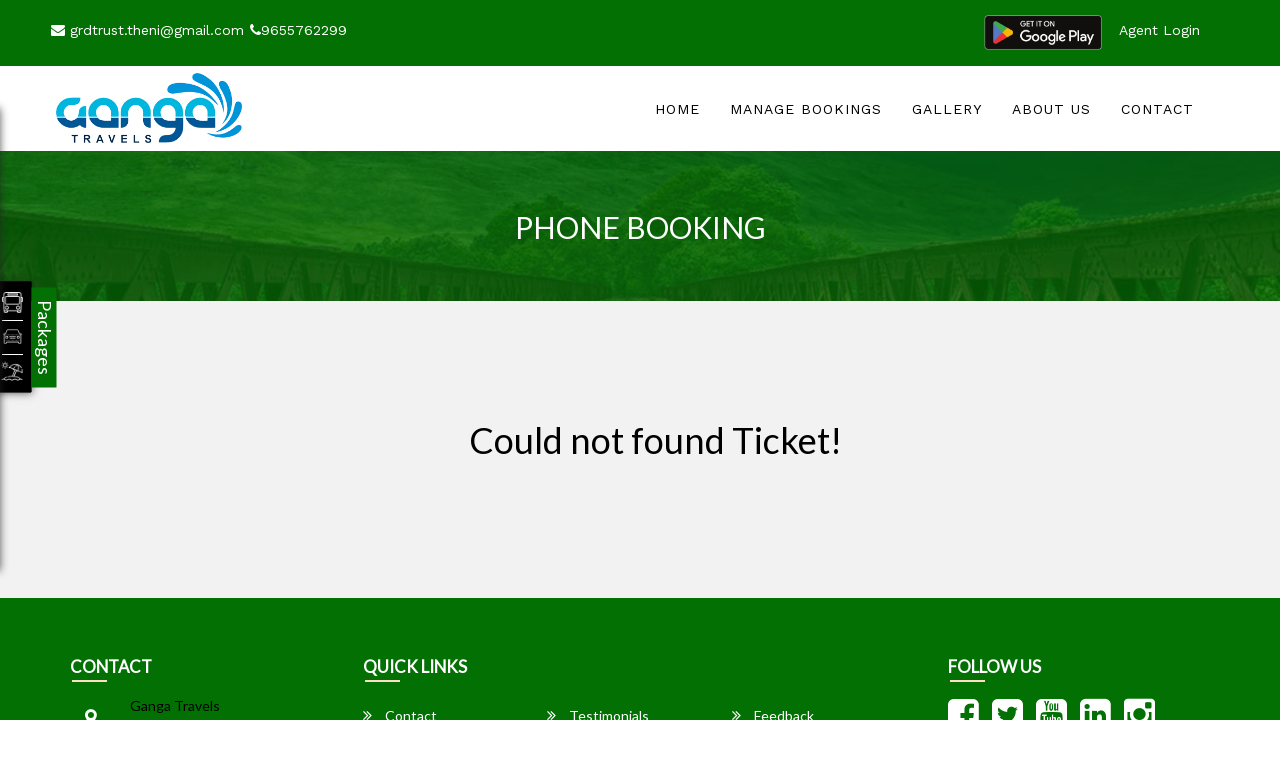

--- FILE ---
content_type: text/html
request_url: https://www.gangatravels.in/phone-blocking-to-ebooking.html
body_size: 29395
content:
<!DOCTYPE html>
<html lang="en">
  <head>
    <meta charset="utf-8" />
    <meta http-equiv="Content-Type" content="text/html; charset=utf-8">
    <meta http-equiv="Content-Type" content="text/html; charset=utf-8">
<meta name="viewport" content="width=device-width, initial-scale=1.0">
	<meta name="robots" content="index,follow" />
<link rel="shortcut icon" href=https://gst-contracts.s3.ap-southeast-1.amazonaws.com/uploads/bcc/cms/asset/avatar/34106/favicon.png type="image/png"/>
<link rel="canonical" href="phone-blocking-to-ebooking.html">
    <link href="https://fonts.googleapis.com/css?family=Lato:400" rel="stylesheet">

   <link href="3274.css" media="all" data-turbolinks-track="true" rel="stylesheet">

    <link rel="stylesheet" href="cms_mp1_all-2eb8cb0dcc99b0be13f29c2989534b225db04f255d1bd8c49dfbfa44e0e80976.css" media="all" data-turbolinks-track="true" />
    <script src="all-e6901cd1ecb973812ac8d60fa58d82424c4e7b7a15ff2c500976ed33bc6d7f8f.js" data-turbolinks-track="true"></script>
    <!-- Global site tag (gtag.js) - Google Analytics -->
<script async src="https://www.googletagmanager.com/gtag/js?id=UA-157277218-1"></script>
<link rel="stylesheet" href="https://maxcdn.bootstrapcdn.com/bootstrap/3.4.1/css/bootstrap.min.css"> 
<link rel="preconnect" href="https://fonts.googleapis.com">
<link rel="preconnect" href="https://fonts.gstatic.com" crossorigin>
<link href="https://fonts.googleapis.com/css2?family=Work+Sans:wght@100;200;300;400;500;600;700;800&display=swap" rel="stylesheet">
<script>

  window.dataLayer = window.dataLayer || [];
  function gtag(){dataLayer.push(arguments);}
  gtag('js', new Date());

  gtag('config', 'UA-157277218-1');
</script>
<script src="https://cdnjs.cloudflare.com/ajax/libs/slick-carousel/1.6.0/slick.js"></script>
<link rel="stylesheet" href="https://cdnjs.cloudflare.com/ajax/libs/animate.css/3.7.2/animate.css">
<link rel="stylesheet" href="https://unpkg.com/aos@next/dist/aos.css">
<link rel="stylesheet" href="https://use.typekit.net/mfs7lbz.css">
<script src="https://unpkg.com/aos@next/dist/aos.js"></script>
<link href="https://cdnjs.cloudflare.com/ajax/libs/OwlCarousel2/2.2.1/assets/owl.carousel.min.css" rel="stylesheet">
    <link href="https://cdnjs.cloudflare.com/ajax/libs/OwlCarousel2/2.2.1/assets/owl.theme.default.min.css" rel="stylesheet">
<style>
#baner #myCarousel  .owl-wrapper-outer .owl-wrapper .owl-item{
width:1760px !important;
}
#slider_news{
    z-index: 2;
  }
#cssmenu li:nth-child(2) a{

color:#000 !important;
}
@keyframes blinker {
  50% {
    opacity: 0;
  }
}

.preview_header_top{
display:none;
}
#cssmenu{
margin-right:0 !important;
}
#searchInfo .search-widget .ant-row .ant-col-6 .ant-row.ant-form-item{
width:100%;
border-right:none;
}
searchInfo .ant-col-6, .ant-col-4{
padding-left: 0px !important;
    padding-right: 0px !important;
}
.ant-row.ant-form-item {
    float: left;
    width: 100%;
}
#infoBar .col-md-7{
width: 39.333333%;
}
#infoBar .col-md-5{
width: 60.333333%;
}
.fa-android {
    background: url(https://gst-contracts.s3.amazonaws.com/uploads/bcc/cms/asset/avatar/13506/play-store.png);
    background-position: top;
    background-repeat: no-repeat;
    background-size: cover;
    width: 80px;
    height: 29px;
}
.fa-apple {
    background: url(https://gst-contracts.s3.amazonaws.com/uploads/bcc/cms/asset/avatar/13505/app-store.png);
    background-position: top;
    background-repeat: no-repeat;
    background-size: cover;
    width: 80px;
    height: 29px;
}
#infoBar .social .btn {
    padding: 5px 5px 0px 5px!important;
    border: none;
}
.fa-apple:before {
    content: "";
}
.fa-android:before {
    content: "";
}
.app-down{
    margin:1px;
}

.offname {#header .navbar-nav > li > a
    font-size: 40px;
    text-align: left;
    width: 100%;
    color: #000;
    left: 0%;
    margin-left: -150px;
    margin-top: -150px;
}
#header{
background: #fff;
height: 85px;

}
#header .navbar-brand.logo{
margin-top:0px;
margin-bottom: 0;
}


a.navbar-brand.logo img{
    margin-top: 6px;
max-height: 70px;
}
.testimonial1 .info {
  /*  background: url("https://gst-contracts.s3.amazonaws.com/uploads/bcc/cms/asset/avatar/1870/latet_icon.png") no-repeat left center;*/
    padding-left: 66px;
    background: none;
}
#extra_5039
{
display:none;
}
#banerInfo {
   background: #4f4c4d;
border-bottom: 1px solid #4f4c4d;
display:none;
}
.search-widget .ant-select-selection__placeholder{
   padding-left: 30px !important;
   line-height: 25px;  
height:36px;
}
.widget-container .ant-calendar-picker input{
    border-bottom: 1px solid #000 !important;
}
input.ant-calendar-picker-input.ant-input.ant-input::placeholder{
color:#fff;
}
.widget-container button.ant-btn.ant-btn-primary {
    background: #c00 !important;
    border: 2px solid #c00 !important;
    font-weight: bold;
    text-transform: uppercase;
    color: #fff;
}
.amenity_sec h2::after{
    background: none;
}
#latest_info {
  display:none;
}

#searchInfo .nav-tabs>li.active>a, .nav-tabs>li.active>a:hover, .nav-tabs>li.active>a:focus {
    background-color: #045aa9;
}
#searchInfo .nav-tabs>li>a{
    border-radius: 0px 0px 0 0;
}
#searchInfo .nav-tabs{
border-bottom: 0px solid #ddd;
display: none;
}
#searchInfo .ant-select-selection__placeholder {
    font-size: 14px;
    color: #fff;
}

#infoBar .list-group-horizontal .list-group-item{
    padding: 5px;
color:#fff !important;
    font-size: 14px;
    font-weight: normal;

    font-family: "work sans";
}
#cssmenu > ul > li:hover > a, #cssmenu > ul > li.active > a{
    color:#008080;
}
#infoBar {
    padding: 5px 0;
        background-color: #037003 !important;
    border-bottom: 1px solid #037003 !important;
}
#header .navbar-nav > li > a {
     color: #000;
    font-size: 14px;
    font-family: 'work sans',sans-serif;
    font-weight: 400;
    text-transform: uppercase;
}
#cssmenu > ul > li.has-sub > a {
    padding-right: 10px;
    display: none;
}
#searchInfo .nav-tabs > li.active > a, .nav-tabs > li.active > a:hover, .nav-tabs > li.active > a:focus{
    background: none;
color: #3e4095;
font-size: 24px;
padding: 10px 30px 10px 30px;
}
#searchInfo .nav > li > a{
padding: 10px 0px;
}
.amenity_sec h2{
    color:#000;
padding-top: 25px;
text-transform: capitalize;
display:none;
}
.testimonial1 .media-body.media-middle{
    color:#fff;
     font-size: 15px;
}
#banerInfo h1 {
    color: #fff;
    font-size: 36px;
    font-family: 'Futura Md BT';
}




/*#Swidget #searchInfo {
    margin-top: 30px;
}

#Swidget {
    background: white;
}

#searchInfo ul.nav.nav-tabs {
    display: none;
}
#Swidget #searchInfo .search-head {
    border-bottom: none;
}
form.ant-form.ant-form-horizontal.search-widget {
    width: 90%;
    margin-left: 5%;
}
#Swidget .widget-container button.ant-btn.ant-btn-primary {
    border-radius: 20px;
}
.widget-container button.ant-btn.ant-btn-primary {
background: #c42722 !important;
border: 2px solid #c42722 !important;
}*/

/*Ticket Widget */
 #searchInfo {
    margin-top: -70px;
text-align: center;
}
 #searchInfo ul.nav.nav-tabs {
    display: none;
}
 #searchInfo .search-head span.ant-form-item-children label {
    color: #000;
 }
 #searchInfo .ant-select-selection__placeholder {
    color: #000;
 }
 #searchInfo .ant-calendar-picker-input {
    color: #000;
 }
 #Swidget {
    background: #f4ac1b;
 }

 #searchInfo .widget-container .ant-select-selection--single {
    color: #000;
 }


 #searchInfo .widget-container .ant-select-selection--single .ant-select-arrow {
    color: #000;
}

 #searchInfo span.ts-datepicker.ant-calendar-picker:hover {
    /*border-bottom: 2px solid #000 !important;*/
    color: #000;
   /* bottom: 2px;*/
}
 #searchInfo span.ts-datepicker.ant-calendar-picker {
    /*border-bottom: 2px solid #000 !important;*/
    color: #000;
    /*bottom: 2px;*/
}
 #searchInfo .search-head {
    border:none;
 }
#searchInfo .ant-select {   
    background:url('https://gst-contracts.s3.amazonaws.com/uploads/bcc/cms/asset/avatar/150/origin-icon.png') no-repeat left  10px;
    background-size: 16px auto;
    margin-left: 12px;
}
#searchInfo .ant-calendar-picker-input {    
    background:url('https://gst-contracts.s3.amazonaws.com/uploads/bcc/cms/asset/avatar/151/cal-icon.png') no-repeat left bottom 4px;
    background-size: 16px auto;
}

#searchInfo .widget-container .ant-calendar-picker input {
    border-color: #000;
}
#searchInfo .ant-calendar-picker ::placeholder {
  color: #000;
}
#searchInfo .ant-select-selection-selected-value {
    color: #000;
}


/*Ticket Widget ends */


#section_info{
display:none;
}
.has-error .ant-form-explain, .has-error .ant-form-split {
    color: #fff !important;
}
#header ul.nav.navbar-nav.navbar-right{
margin-top: 25px;
}
#infoBar .list-group-horizontal .list-group-item{
border:none;
}
.navbar {
    min-height: 60px;
}
#slider_info {
    background: #fff;
}
#slider_info h2{

display:none;
}
#slider_info h2, #slider_info h4{
    color: #000 !important;
}
div#gallery_rpl {
    display: block !important;
}
#slider_info h2:after
{
display:none;
}
.latestInfo{
    display: none;
}
#cssmenu>ul>li:hover>a:before, #cssmenu>ul>li.active>a:before{
display:none;
}

#extra_595{
    margin-top: 25px;
   background: #ffcc29;
padding:15px 0;
display:none;
}
#content-1 marquee{
    height: 135px;
}
#latest_info .col-md-3{
    background: #fff;
    margin-top: 20px;
}

/*Ticket Widget */

#searchInfo ul.nav.nav-tabs {
    display: none;
}
#searchInfo .widget-container label {
    display: none;
}

#searchInfo .widget-container .ant-calendar-picker input {
   border-bottom: 2px solid #1b1d33!important;
}
    section#baner {
    position: relative;
}
.search-results-page .ant-row.ant-form-item{
border-right:none !important;
}

.search-results-page .ant-btn-primary{
margin-top:-2px !important;
}
#Swidget {
    background: transparent;
    position: relative;
    left: 0;
    right: 0;
    bottom: 0;
    height: 0px;
    z-index: 2;
}
#searchInfo .search-head {
    padding: 0 0 0px;
    border-bottom: 0px;
    
}
#searchInfo .search-widget {
   margin-bottom: 0px;
   
}
#searchInfo .ant-select.ant-select-enabled {
    background-color: #fff;
      border-radius: 40px;
}
#searchInfo .ant-select-selection--single {
    height: 40px;
}

.search-widget .ant-select-selection-selected-value {
 
    height: 30px;
}

#searchInfo .ant-col-4 .ant-row.ant-form-item {
    float: left;
    width: 100%;
  
     border-right: none;
}
#searchInfo .ant-calendar-picker-input, #searchInfo .ant-calendar-picker-input {
    background-position: 10px 12px;
    padding-left: 36px;
    color: #000;
    height: 40px;
}

#searchInfo .widget-container button.ant-btn.ant-btn-primary {
      background: linear-gradient(0deg, #037003, #037003) !important;
    border: 1px solid #fff !important;
    text-transform: uppercase;
    height: 50px;
    color: #fff;
    font-size: 16px;
}
.search-results-page .swap_cls {
    margin-top: 0px !important;
}
.search-widget .ant-select-selection-selected-value .search-widget .ant-select-selection-selected-value{
line-height: 26px !important;
}
.search-results-page span.ant-form-item-children label{
margin-bottom:0px !important;
}
.swap_cls{
    background-size: 19px !important;
   right: -9px !important;
    width: 20px !important;
    height: 20px !important;
    top: 18px !important;
}

#Swidget #searchInfo .ant-select-selection__rendered {
    padding-left: 30px!important;
}
#searchInfo .ant-select-selection__placeholder {
    padding-top: 0px;
border-bottom: 2px solid #1b1d33;
}
.ant-form-item-control{
    background: #fff;
border-radius: 40px;
    margin: 0 5px;
}
.ant-row.ant-form-item{
    border-right: 1px solid #e8e8e8;
}
/*Ticket Widget ends */


.widget_text.social-icon i {
    font-size: 36px;
    color: #0a090a;
}
#myCarousel1 i, .widget_text i{
color:#000;
}
#infowidget{
display:none;
}

#footer{
background-image: linear-gradient(#037003 79%, #000 25%);
}
#testimonial4{
padding:47px 0 81px;
    background: #fff;
background-size: cover;
background-position: center;
display: none;
}
.fa-chevron-left:before, .fa-chevron-right:before
{
color:#000;
}
#testimonial4_slide{
display:inline-block;
}
#extra_594{
display:none;
}
#extra_594 img{
margin-top:6px;
}
#extra_594 .col-md-4{
width:355px;
}
#extra_594 .row-cards{
background-color: #db1e25;
height: 320px;
}
#extra_594 .row-cards h3{
color:#d60902;
margin-top:-20px;
}
.testimonial4_slide img{
background: #db1e25;
}
.row-cards4{
background: url(https://gst-contracts.s3.amazonaws.com/uploads/bcc/cms/asset/avatar/20919/cargo-02.png) no-repeat scroll top 3.5em center #fff;
}
.testimonial4_slide h4{
font-family: work sans;
    font-size: 15px;
    font-weight: 700;
    color: #323c7e;
    text-transform: uppercase;
    float: left;
font-style: normal;
}
.testimonial4_slide p{
color:#2e2e2e;
    
    margin: 76px 0px 16px 0;
        font-size: 15px;
    font-style: normal;
    color: #2e2e2e;
    line-height: 1.5;
font-family: 'Work Sans', sans-serif;
    overflow: hidden;
    max-height: 110px;
    width: 474px;
    text-align: left;
}
.testimonial4_slide{
width:100%;
padding:0px;
position: relative;
}
.testimonial4_slide::before{
content: url(https://gst-contracts.s3.ap-southeast-1.amazonaws.com/uploads/bcc/cms/asset/avatar/294351/invert.png);
top: 4px;
left: 0;
position: absolute;
}
.testimonial4_header h2{
display:none;
}
.testimonial4_control_button .carousel-control span{
color:#5e5d5d;
}
.testimonial4_control_button .carousel-control{
border: 2px solid #efa80f;
    background: #ffd101 !important;
border-radius: 0;
}
#slider_info #myCarousel1 .item img {
    width: 100%;
    border-radius: 30px;
}
#slider_info #myCarousel1 .thumbnail {
    padding: 0px;
    background-color: rgb(255, 209, 1);
    border: 5px solid #fff;
border-radius: 30px;
}
#slider_info .item h4 {
    min-height: 0 !important;
}
.carousel-indicators .active {
    background-color: #201e1f;
    border: 1px solid #201e1f;
}
.wrapper-footer .main-top-footer:before{
display:none;
}

/* All Routes CSS */
#row-4 {
    padding: 20px 0;
    height: 430px;
    background: #fff;
}

.row-cards1 {
    background: url(https://gst-contracts.s3.amazonaws.com/uploads/bcc/cms/asset/avatar/27062/route.png) no-repeat scroll top 3em center #fff;
}
.row-cards2 {
   background: url(https://gst-contracts.s3.amazonaws.com/uploads/bcc/cms/asset/avatar/27061/location.png) no-repeat scroll top 2em center #fff;
}
.row-cards3 {
   background: url(https://gst-contracts.s3.amazonaws.com/uploads/bcc/cms/asset/avatar/27060/customer-service.png) no-repeat scroll top 1.9em center #fff;
}
.row-cards2 p, .row-cards3 p {
    margin: 0 2em;
    font-size: 16px;
    font-family: 'Montserrat',sans-serif;
    text-align: center;
}
.row-cards .trackk {
    background: url(https://gst-contracts.s3.amazonaws.com/uploads/bcc/cms/asset/avatar/20810/aroow.png) no-repeat scroll top 11px right .8em #efa80f;
    padding: 6px 1em;
    margin: 1em 4em;
    text-align: left;
    color: #fff;
    text-transform: uppercase;
    font-family: 'Montserrat',sans-serif;
    font-weight: 500;
}


.row-cards {
    padding-top: 14.5em;
    height: 380px;
    box-shadow: 0 10px 20px #b9b9b9, 0 6px 6px rgba(214,214,214,0.21);
}
.row-cards h3 {
    margin-top: 0;
    text-align: center;
    color: #d60902;
    font-family: 'Montserrat',sans-serif;
    font-size: 26px;
}
#box_body {
    color: #484848;
    font-size: 12px;
    font-weight: bold;
    margin-top: 5px;
    height: 140px;
    overflow: hidden;
    width: 277px;
    margin: 0 2em;
    font-family: 'Montserrat',sans-serif;
}
.all_routes_content {
    padding-top: 6px;
}
.all_routes_content {
    padding: 3px;
}
#box_body .size14px {
    font-weight: bold;
}
.size14px {
    font-size: 14px;
}
@media (max-width: 1024px) and (min-width: 768px){
.canvas {
    clear: both;
    margin: 5px auto 0;
    overflow: hidden;
    text-align: left;
    width: 760;
    -webkit-background-size: cover;
    -moz-background-size: cover;
    -o-background-size: cover;
    background-size: cover;
}
.testimonial-img{
display: none;
}
}

@media (min-width: 1025px){
.canvas {
    clear: both;
    margin: 5px auto 0;
    overflow: hidden;
    text-align: left;
    width: 1070px;
    -webkit-background-size: cover;
    -moz-background-size: cover;
    -o-background-size: cover;
    background-size: cover;
}
}


/* Top Routes CSS */
#row-3-main {
    width: 100%;
    margin: 0 auto;
    position: relative;
    
    background-color: #fff;
}
/*#extra_1365 {
    width: 100%;
    background: url(https://gst-contracts.s3.amazonaws.com/uploads/bcc/cms/asset/avatar/289370/tp_destions_bg.jpg);
background-size: cover;
    background-repeat: no-repeat;
padding: 58px;
}*/
#extra_1365 h2{
    font-size: 36px;
    color: #000;
    font-family: 'Montserrat',sans-serif;
    font-weight: 400;
    text-align: center;
}
.tabss {
    float: left;
    width: 100%;
    border-bottom: 0 solid #717273;
margin-top:40px;
}
.tabss .tabs-animated {
    overflow: hidden;
}
#extra_1365 .nav-tabs {
    border-bottom: 0 solid #ddd;

}

li.col-md-3.hi-icon-wrap.hi-icon-effect-8.active {
    border-bottom: 5px solid #ffd101;
}
.tabss .tabs-animated .nav-tabs>li>a {
    display: inline;
    font-weight: normal;
    text-transform: uppercase;
    font-family: 'Montserrat',sans-serif;
    font-size: 24px;
    border-radius: 4px;
    margin-top: 6px;
    background: none;
    border: none;
    padding: 0;
}
.hi-icon-effect-8 .hi-icon {
    background: none;
    -webkit-transition: -webkit-transform ease-out .1s,background .2s;
    -moz-transition: -moz-transform ease-out .1s,background .2s;
    transition: transform ease-out .1s,background .2s;
}
.hi-icon {
    display: inline-block;
    font-size: 0;
    cursor: pointer;
    margin: 30px 30px;
    width: 80px;
    height: 80px;
    border-radius: 50%;
    text-align: center;
    position: relative;
    z-index: 1;
    margin-bottom: 0;
    color: #fff;
}
.hi-icon:before {
    font-family: 'ecoicon';
    speak: none;
    font-size: 48px;
    line-height: 90px;
    font-style: normal;
    font-weight: normal;
    font-variant: normal;
    text-transform: none;
    content: "";
    display: block;
    -webkit-font-smoothing: antialiased;
}
.hi-icon-effect-8 .hi-icon:after {
    top: 0;
    left: 0;
    padding: 0;
    z-index: -1;
    box-shadow: 0 0 0 2px #fff;
    opacity: 0;
    -webkit-transform: scale(0.9);
    -moz-transform: scale(0.9);
    -ms-transform: scale(0.9);
    transform: scale(0.9);
}
.hi-icon:after {
    pointer-events: none;
    position: absolute;
    width: 100%;
    height: 100%;
    border-radius: 50%;
    content: '';
    -webkit-box-sizing: content-box;
    -moz-box-sizing: content-box;
    box-sizing: content-box;
    content: "";
}
.active .text_lll {
    color: #ffd101 !important;
}
.text_lll {
    font-size: 14px;
    color: #fff;
    font-weight: bold;
}

.nav-tabs>li {
    float: left;
    margin-bottom: -1px;
}
.nav>li {
    position: relative;
    display: block;
}
.hi-icon-wrap {
    text-align: center;
    margin: 0 auto;
    padding: 0 0 1em;
    border-bottom: 5px solid #b9b9b9;
    height: 160px;
    width: 12.5%;
}
.nav-tabs>li>a {
    margin-right: 2px;
    line-height: 1.42857143;
}



.tabss .tab-pane {
   
    background: #cc9833;
    padding: 10px 10px 35px;
margin:0 auto;
min-height: 250px;
}
.tab-content>.active {
    display: block;
}
.fade.in {
    opacity: 1;
}
.fade {
    opacity: 0;
    -webkit-transition: opacity .15s linear;
    -o-transition: opacity .15s linear;
    transition: opacity .15s linear;
}
.tab-pane .p_headers {
    text-align: left;
}
.p_headers {
    font-size: 28px;
    text-transform: capitalize;
    color: #000;
    font-family: 'Montserrat',sans-serif;
    text-align: center;
}
.welcome_3 {
    color: #484848;
    font-size: 12px;
    font-weight: bold;
    margin-top: 0;
    height: 210px;
    overflow: hidden;
    font-family: 'Montserrat',sans-serif;
}
.welcome_3 .col-md-6{
padding:0;
}
.welcome_3 ul {
    float: left;
    margin-left: 0;
    padding: 0;
    width: 220px;
}
.welcome_3 li {
    font-size: 14px;
    color: #838384;
    list-style: none;
    font-weight: normal;
    line-height: 28px;
}
#quick_search {
    padding-left: 0;
}

.quick_search_link {
    cursor: pointer;
    font-size: 20px;
    color: #fff;
    list-style: none;
    font-weight: normal;
    line-height: 40px;
}
li.col-md-3.hi-icon-wrap.hi-icon-effect-8.active:before {
    position: absolute;
    content: " ";
    bottom: 1px;
    left: 0;
    width: 0;
    right: 0;
    margin: 0 auto;
    height: 0;
    border-left: 6px solid transparent;
    border-right: 6px solid transparent;
    border-bottom: 10px solid #ffd101;
}
.route_icon1 {
    background: url(https://gst-contracts.s3.amazonaws.com/uploads/bcc/cms/asset/avatar/44323/route-icons-003.png) no-repeat scroll top left -8px;
    height: 83px;
    width: 83px;
    display: inline-block;
    line-height: 26px;
}
.route_icon2 {
    background: url(https://gst-contracts.s3.amazonaws.com/uploads/bcc/cms/asset/avatar/44323/route-icons-003.png) no-repeat scroll top left -130px;
    height: 84px;
    width: 83px;
    display: inline-block;
    line-height: 26px;
}
.route_icon3 {
    background: url(https://gst-contracts.s3.amazonaws.com/uploads/bcc/cms/asset/avatar/44323/route-icons-003.png) no-repeat scroll top left -265px;
    height: 84px;
    width: 84px;
    display: inline-block;
    line-height: 26px;
}
.route_icon4 {
    background: url(https://gst-contracts.s3.amazonaws.com/uploads/bcc/cms/asset/avatar/44323/route-icons-003.png) no-repeat scroll top left -400px;
    height: 84px;
    width: 84px;
    display: inline-block;
    line-height: 26px;
}
.route_icon5 {
    background: url(https://gst-contracts.s3.amazonaws.com/uploads/bcc/cms/asset/avatar/44323/route-icons-003.png) no-repeat scroll top left -520px;
    height: 84px;
    width: 84px;
    display: inline-block;
    line-height: 26px;
}
.route_icon6 {
    background: url(https://gst-contracts.s3.amazonaws.com/uploads/bcc/cms/asset/avatar/44323/route-icons-003.png) no-repeat scroll top right -260px;
    height: 86px;
    width: 82px;
    display: inline-block;
    line-height: 26px;
}
.route_icon7 {
    background: url(https://gst-contracts.s3.amazonaws.com/uploads/bcc/cms/asset/avatar/44323/route-icons-003.png) no-repeat scroll top right -8.1pc;
    height: 85px;
    width: 85px;
    display: inline-block;
    line-height: 26px;
}
.route_icon8 {
    background: url(https://gst-contracts.s3.amazonaws.com/uploads/bcc/cms/asset/avatar/44323/route-icons-003.png) no-repeat scroll top right;
    height: 85px;
    width: 88px;
    display: inline-block;
    line-height: 26px;
}

/* App icon css */
.app-booking {
    color: #000;
    float: right;
    font-family: 'Open Sans',sans-serif;
    font-size: 16px;
    height: 32px;
    line-height: 1.6em;
    margin-top: -5px;
    font-weight: bold;

}
.app-booking div {
    float: left;
}
.app-booking .discount-div {
    color: #fff;
    font-size: 18px;
    letter-spacing: 1px;
    float: left;
}
.ios-icon {
    background: rgba(0,0,0,0) url(https://gst-contracts.s3.amazonaws.com/uploads/bcc/cms/asset/avatar/20848/app-icons.png) no-repeat scroll left top;
    width: 92px;
    float: left;
    height: 28px;
    margin-left: 10px;
}
.android-icon {
    background: rgba(0,0,0,0) url(https://gst-contracts.s3.amazonaws.com/uploads/bcc/cms/asset/avatar/20848/app-icons.png) no-repeat scroll right top;
    width: 92px;
    float: left;
    height: 28px;
    margin-left: 5px;
}
.app-down{
display:none;
}
.social li a{
    background: transperant   !important;
    color: #000 !important;
    border-radius: 2px !important;
    margin: 0px 6px !important;
font-weight: normal !important;
}
/*App booking CSS Ends*/

.list-arrow li a:hover {
    color: #000;
}
.wrapper-footer .main-top-footer .widget-title,  #footer .footer-operator-name, #footer .footer-operator-address, #footer .footer-contact-num, .wrapper-footer a, .fa-angle-double-right:before, .fa-facebook-square:before, .fa-twitter-square:before, .fa-youtube-square:before, .fa-linkedin-square:before, .fa-instagram:before, .fa-map-marker:before, .fa-phone:before, .fa-envelope:before, .right_footer, .right_footer a
{
color: #ffffff !important;
}
.wrapper-footer .main-top-footer .widget-title:after{
background: #ffddc6;
}
.search-results-page span.ant-form-item-children label {
    font-weight: normal;
    display: block;
}
.search-results-page .ant-calendar-picker-input, .ant-select-selection-selected-value {
    font-size: 12px;
    color: #000;
}
.search-results-page .ant-select-search__field__placeholder, .ant-select-selection__placeholder {
    position: absolute;
    top: 50%;
    left: 0;
    right: 9px;
    color: #000000 !important;
    line-height: 20px;
    height: 20px;
    max-width: 100%;
    margin-top: -10px;
    overflow: hidden;
    text-overflow: ellipsis;
    white-space: nowrap;
    text-align: left;
}
.search-results-page .search-widget button {
    color: #fff !important;
    border: 1px solid #004b93 !important;
    background: #004b93 !important;
}
.has-error .ant-form-explain{
    color: #000 !important;
}
.right_footer a {
    color: #000000;
}
.right_footer a:hover {
    color: #ffffff;
}
.contact-info li a:hover {
    color: #000000;
}
#offers_slide{
display:none !important;
}
#extra_1364{
background: #fff;
    padding: 30px 0;
}
#row-3-main:before {
    content: "";
    position: absolute;
    left: -85;
    top: 50px;
    width: 100%;
    height: 100%;
    /*background: url(https://gst-contracts.s3.amazonaws.com/uploads/bcc/cms/asset/avatar/27337/k-text.png) no-repeat top left;*/
    background-size: 270px auto;
}

.namaskar{
text-align:center;
}
.thanking{
text-align: center;
    color: #fbd58c;
    font-size: 25px;
    margin: 20px auto;
}
#extra_2179
{
    background-image:url(https://gst-contracts.s3.ap-southeast-1.amazonaws.com/uploads/bcc/cms/asset/avatar/311949/ame_bg.jpg);
    background-position: center;
    background-repeat: no-repeat;
    background-size: cover;
    padding: 30px;
}
#extra_5028
{
padding-top: 20px;
padding-bottom: 20px;
}

/*AMENITIES*/
#extra_2178 {
    /*    background: url(https://gst-contracts.s3.amazonaws.com/uploads/bcc/cms/asset/avatar/43658/why-choose-us-bg.png);*/
background-color: #fcefd6;
    padding: 30px 0 70px;
  
}
.heading h1
{
color:#fff;
}
.heading {
    padding-bottom: 40px;
}
.amenity-content {
    position: relative;
    display: inline-block;
    width: 100%;
    vertical-align: middle;
}
.amenity-image {
    border-radius: 100%;
    box-sizing: border-box;
    position: relative;
    display: inline-block;
    vertical-align: middle;
    z-index: 1;
    height: 150px;
    width: 150px;
}
.amenity-image img {
    display: block;
    -webkit-transition: -webkit-transform .5s ease-in-out;
    -moz-transition: -moz-transform .5s ease-in-out;
    transition: transform .5s ease-in-out;
    -webkit-transform: translateZ(0) scale(1);
    -moz-transform: translateZ(0) scale(1);
    transform: translateZ(0) scale(1);
    border-radius: 100%;
    box-sizing: border-box;
    margin: auto;
}
.amenity-image:after {
    position: absolute;
    display: block;
    width: 100%;
    top: 0;
    left: 0;
    height: 100%;
    content: '';
    background-color: #FFF;
    z-index: -1;
    border-radius: 100%;
    box-sizing: border-box;
    box-shadow: 0px 2px 18.92px 5.08px rgba(0,0,0,0.09);
}
.amenity-text {
    position: relative !important;
    top: 13px;
}
.amenity-title {
    font-size: 15px;
    font-weight: 500;
    color: #fff;
font-family: 'Work Sans', sans-serif;
    margin: 0;
    text-align: center;
}

/* Counter*/
@media only screen and (max-width: 1366px) and (min-width: 992px)
#extra_5030 {
    padding: 17px 0 64px 0;
}
#extra_5030 {
    padding: 44px 0 17px 0;
    position: relative;
    background-size: 100%;
    text-align: center;
display: none;
}
.qodef-counter-holder {
    width: 100%;
    opacity: 0;
    -webkit-transition: opacity .2s ease-in;
    -moz-transition: opacity .2s ease-in;
    transition: opacity .2s ease-in;
    border-right: 2px solid #fff;
}
}
.qodef-counter-holder, .qodef-counter-holder .qodef-counter-inner {
    display: inline-block;
    vertical-align: middle;
    position: relative;
}
.qodef-counter-holder, .qodef-counter-holder .qodef-counter-inner {
    display: inline-block;
    vertical-align: middle;
    position: relative;
}
.qodef-counter-holder .qodef-counter {
    height: 1em;
    display: inline-block !important;
    color: #000;
    font-size: 36px;
    font-weight: 600;
}
span.count-plus {
    color: #000;
    font-size: 36px;
    font-weight: 600;
}
.qodef-counter-holder .qodef-counter-title {
    margin: 0;
}
.qodef-counter-title {
    font-size: 30px;
    font-family: Satisfy, cursive;
    color: #000;
    font-weight: normal;
}
.qodef-counter-inner h4 {
    color: #000;
    margin: 10px 0;
    font-size: 20px;
}

/*download*/

#extra_5031 {
   padding: 40px;
    background-image: url(https://gst-contracts.s3.ap-southeast-1.amazonaws.com/uploads/bcc/cms/asset/avatar/305708/futer_bg.jpg);
    background-position: center;
    background-repeat: no-repeat;
    background-size: cover;
}
#extra_5031 .custom-margin {
    float: left;
    margin-top: 35px;
padding:0;
}

.app_download_section h2 {
    font-weight: 600;
    color: #000 !important;
    text-align: left;
    text-transform: uppercase;
}
.app_download_section p {
    font-size: 16px;
    margin-top: 20px;
  
    color: #fff;
width:90%;
text-align:center;
}
.app-download {
    width: 90%;
}
.app-download ul.app-img {
    list-style: none;
    margin-left: 0%;
    display: flex;
    margin: 40px auto 0;
    padding: 0;
}
.app-download ul.app-img li {
    width: 50%;
    display: flex;
    padding: 5px 15px;
    border-radius: 60px;
    margin: 0 4px;
    flex-grow: 0;
    background:#ffd101;
}
body a.btn {
    padding: 10px 30px;
    text-transform: uppercase;
    transition: all ease .4s;
}
#extra_5030 .col-md-4 .qodef-counter-holder {
border-right: none;
}
#extra_5038{
display:none;
}


#searchInfo .ant-col-6 {
    
  width: 19% !important;
    padding: 5px 0;
    margin: 0 10px 0 0px;

}
#searchInfo .ant-col-4 {
   
    width: 20% !important;
    padding: 5px 0;
    text-align: center;
border-radius: 60px;
}
#searchInfo .ant-col-4 .ant-btn {
    height: 40px !important;
    width: 95% !important;
}
.swap_cls {
top: 12px !important;
    right: -32px !important;
}
.widget-container label {
    color: #fff;
    display: none;
}
.widget-container .ant-select-selection--single .ant-select-arrow {
    color: #5b5b5b !important;
}

#sidebar_news button{

}
#Swidget #searchInfo .tab-content {
  background-color: #fff;
    border-radius: 0 0 5px 5px;
    display: inline-block;
    border-radius: 0px;
   box-shadow: 0 0 5px #e0e0e0;
    padding: 30px 0;
    border-bottom: 3px solid #1b1d33;
}

#searchInfo .search-widget {
    margin-bottom: 0px;
   padding:  12px;
}
.widget-container .ant-select-selection--single{
border-bottom:none !important;
}
#extra_5838{
    display: none;
width: 100%;
}
#extra_5838 img{
width: 100%;

}
.bannerbus{
margin-top:40px !important;
}
.bannerbus img {
    width: 880px !important;
}

iframe{
float: right;
    width: 230px;
    height: 211px;
    border: 2px solid #0e0d0d  !important;
    border-radius: 40px;
margin-right:30px;
}
.tab-pane img{
width: 260px;
    height: 215px;
    border-radius: 35px;
   
margin-left:43px;
z-index: 3;
    position: absolute;
}
.tab-content{
background: #cc9833;
   

}

.choose-text{
    color: #0d2a3c;
    font-size: 18px;
font-weight: bold;

}
.choose{

border: 2px solid #fbd58c;
    margin: 15px 10px;
    width: 31%;
height: 80px;
background-color: #fff;
}
.choose-icons img{
width:60px;
margin: 9px 6px 6px 6px;
}

/* amenities */

.amenity_sec .col-sm-2 {
    width: 25% !important;
}

.bus-amenities {
    padding: 45px 0 24px;
    background: #fff;
    box-shadow: 0 2px 5px 0 rgba(0,0,0,.16), 0 2px 10px 0 rgba(0,0,0,.12);
    margin-top: 50px;
}

.bus-amenities:before {
    position: absolute;
    top: 78px;
    left: 100px;
    content: "";
    height: 85px;
    width: 85px;
    background: url(https://gst-contracts.s3.amazonaws.com/uploads/bcc/cms/asset/avatar/44359/amenities-bg__1_.png);
    z-index: 9999;
    background-position: top;
    background-size: cover;
}
.bus-amenities h4 {
    color: #101010;
    margin-top: 30px;
}
.amenties-icon{
background-color: #403315;
}
.amenties-icon_below{
background-color: #403315;
}
#amenities_sect{

background: url(https://gst-contracts.s3.amazonaws.com/uploads/bcc/cms/asset/avatar/43714/amenities-bg.png);
background-repeat: no-repeat;
background-size: cover;
display: none;
}
.app-download ul.app-img {
    list-style: none;
    margin-left: 0%;
    display: flex;
    margin: 40px auto 0;
    padding: 0;
}

.app-download ul.app-img li {
    width: 48%;
    display: flex;
    padding: 5px 15px;
    border-radius: 3px;
    margin: 0 4px;
    flex-grow: 0;
    background: #000;
}
.how-img{
margin-top:18.8%;
}
#extra_5870{

background: #000;
    padding-top: 35px;
display: none;
}
#extra_5870 img{
width:60%;
}
.app-booking div {
    float: left;
}

.android-icon {
    background: rgba(0,0,0,0) url(https://gst-contracts.s3.ap-southeast-1.amazonaws.com/uploads/bcc/cms/asset/avatar/294304/android-app-icon.png) no-repeat scroll right top;
    width: 30px;
    float: left;
    height: 30px;
    margin: 5px;
    border-radius: 10px;
   background-size: contain;
}


.apple-icon {
    background: rgba(0,0,0,0) url(https://gst-contracts.s3.ap-southeast-1.amazonaws.com/uploads/bcc/cms/asset/avatar/294305/apple-icon.png) no-repeat scroll right top;
    width: 30px;
    float: left;
    height: 30px;
    margin: 5px;
    border-radius: 10px;
background-size: contain;
}
.trackingo-icon {
    background: rgba(0,0,0,0) url(https://gst-contracts.s3.ap-southeast-1.amazonaws.com/uploads/bcc/cms/asset/avatar/294307/track-location-icon.png) no-repeat scroll right top;
    width: 30px;
    float: left;
    height: 30px;
    margin: 5px;
    border-radius: 10px;
background-size: contain;
}
#extra_2186{
display:none;
}
.carousel-caption .offname.animated.fadeIn {
    position: absolute;
    top: 85%;
    left: 58%;
    transform: translate(-50%, -50%);
    color: #f6bd05;
    text-align: center;
}


@keyframes example {
  0%   {background-color:transparent; left:0px; top:0px;}
  25%  {background-color:transparent; left:200px; top:0px;}
  50%  {background-color:transparent; left:200px; top:200px;}
  75%  {background-color:transparent; left:0px; top:200px;}
  100% {background-color:transparent; left:0px; top:0px;}
}
.samll-text{
float:right;
margin: -23px 70px 0;
font-size:11px;
}
.choose:hover .choose-text{
color:#fff;
}
.choose:hover{
background-color:#ed2e37;
}
@-webkit-keyframes zoom {
  from {
    -webkit-transform: scale(1, 1);
  }
  to {
    -webkit-transform: scale(1.5, 1.5);
  }
}

@keyframes zoom {
  from {
    transform: scale(1, 1);
  }
  to {
    transform: scale(1.5, 1.5);
  }
}

#myCarousel .carousel-inner .item > img {
/*  -webkit-animation: zoom 15s;
  animation: zoom 15s; */
}
.offname  p {
 position: relative;
  animation-name: example;
  animation-duration: 4s;
  animation-delay: -2s;
text-transform: uppercase;
}

.owl-theme .owl-controls{
display:none !important;
}
#myCarousel1 .carousel-indicators{
display:none;
}
.gallery-slide ul li{
display: inline-block;
list-style: none;
margin: 10px;
    border: 6px solid #2f2f2f;
}
.gallery-slide ul li img{
width:325px;
}

#extra_5925{
background: url(https://gst-contracts.s3.ap-southeast-1.amazonaws.com/uploads/bcc/cms/asset/avatar/311949/ame_bg.jpg);
    padding: 30px;
   
    background-position: center;
    background-size: cover;
}

.fancy {
  line-height: 0.5;
  text-align: center;
}
.fancy span {
  display: inline-block;
  position: relative;  
}
.fancy span:before,
.fancy span:after {
  content: "";
  position: absolute;
  height: 5px;
  border-bottom: 1px solid white;
  border-top: 1px solid white;
  top: 0;
  width: 240px;
}
.fancy span:before {
  right: 100%;
  margin-right: 15px;
}
.fancy span:after {
  left: 100%;
  margin-left: 15px;
}
.on-time{
width: 50px !important;
    margin: 13px 0 0 15px !important;
}

#extra_5031 .display-phn label {
    font-weight: bold;
    font-size: 16px;
    margin: 0 5px;
}


#extra_5031 .ticket_offer {
    transition: .44s all ease;
    display: flex;
    width: 508px;
}

#extra_5031 .ticket_offer .offer_text {
    padding: 10px 12px;
    float: left;
    color: #000;
    border: 2px solid #ed3237;
    font-size: 18px;
    border-right: 0;
}
#extra_5031  .btn-success {
    color: #fff;
    background-color: #ed3237;
    border-color: #ed3237;
    border-radius: 0;
}
.app-hand img{
margin-top:23px;
}

.message {
    position: fixed;
    top: 30px;
    left: 30%;
    transform: translate(-50%, 0%);
    width: 300px;
    border-radius: 8px;
    padding: 30px;
    text-align: center;
    font-weight: 300;
    opacity: 0;
    z-index: 999;
    transition: top 0.3s cubic-bezier(0.31, 0.25, 0.5, 1.5),opacity 0.2s ease-in-out;
    box-shadow: 0px 0px 11px 3px rgba(0,0,0,0.26);
background:#fff;
}

 .message .check {
    position: absolute;
    top: 0;
    left: 50%;
    transform: translate(-50%, -50%) scale(4);
    width: 60px;
    height: 60px;
    line-height: 60px;
    color: white;
    font-size: 3.8rem;
    padding-top: 0px;
    border-radius: 50%;
    opacity: 0;
    transition: transform 0.2s 0.25s cubic-bezier(0.31, 0.25, 0.5, 1.5),opacity 0.1s 0.25s ease-in-out;
}

  .message p:nth-child(2) {
    font-size: 2.3rem;
    margin: 40px 0px 0px 0px;
}

 .message p {
    font-size: 13px;
    margin: 25px 0px;
    padding: 0;
}

 .message #ok {
    color: #fff;
    background: #359500;
}
 .comein {
    top: 35%;
    opacity: 1;
}
.message .scaledown {
    transform: translate(-50%, -50%) scale(1);
    opacity: 1;
}
.message #close {
    position: relative;
    color: white;
    border: 0;
    width: 100%;
    height: 40px;
    border-radius: 6px;
    font-size: 20px;
    transition: background 0.2s ease;
    outline: none;
background: #13b408;
}
.check i{
background: #13b408;
    padding: 10px;
    border-radius: 50px;
}


@media only screen  and (min-width : 1824px) {
#extra_5838{

}
.bannerbus{
margin-top:40px !important;
}
.bannerbus img {
    width: 880px !important;
}
}

@media screen and (min-width: 1300px) and (max-width: 1824px) { 

#extra_5838{

}
.bannerbus{
margin-top:40px !important;
}
.bannerbus img {
    width: 880px !important;
}
 }

@media (max-width: 800px), only screen and (-webkit-min-device-pixel-ratio: 2) and (max-width: 1024px), not all, not all, not all, only screen and (max-width: 1024px) and (min-resolution: 192dpi), only screen and (max-width: 1024px) and (min-resolution: 2dppx){
#searchInfo .ant-col-6 {
    width: 100% !important;
    padding: 5px 0;
    margin: 0 0px 0 0px;
}
.testimonial-img{
display: none;
}
#searchInfo .ant-col-4 {
    width: 100% !important;
}
.hi-icon-wrap{
    width: 50%;
}
#infoBar .col-md-7 {
    width: 100%;
}

.pull-right {
    float: inherit;
}
.app-booking {
    float: inherit;
}
#infoBar .col-md-5 {
    width: 100%;
}
#cssmenu {
    margin: 0 0px;
}
.bannerbus {
    margin-top: 254px !important;
}
.bannerbus img {
    width: 547px !important;
}
.choose {
    width: 100%;
}

#header ul.nav.navbar-nav.navbar-right {
    margin-top: 0px;
}
#extra_5031 .custom-margin {
    float: initial;
}
.app-download {
    width: 100%;
}
#extra_1364 .happy-journey img{
    width: 100%;
}
#extra_5862 img{
    width: 60%;
}
.amenity_sec .col-sm-2 {
    width: 100% !important;
}
.bus-amenities:before{
left: 122px;
}
.choose {
    margin: 15px 0px;
}
.tab-pane img {
    width: 260px;
    height: 213px;
    border-radius: 35px;
    margin-left: 26px;
    z-index: 3;
    position: relative;
}
}







.send_img_sh{
    width: 100%;
}
.send_txt{
font-family: Roboto;
    font-weight: 100;
  font-size: 48px;
color: #fff;
    text-transform: uppercase;
text-align: right;
padding-top: 77px;
    padding-right: 25px;
    margin-bottom: 25px;
}
.insde_hd{
font-family: Roboto;
    text-transform: uppercase;
 font-size: 48px;
    font-weight: 600;
}
.our_t{
font-family: Roboto;
    font-weight: 100;
    font-size: 48px;
    color: #000;
    text-transform: uppercase;
    padding-top: 20px;
    padding-bottom: 20px;

}
.desti{
font-weight: 600;
}
.rts_sh{
background-color: #fff5dd;
        width: 100%;
    text-align: center;
    padding: 7px 12px;
    border-radius: 48px;
    border: 1px solid #fdb813;
    font-size: 14px;
cursor: pointer;
color:  #000;

}
.why_s{
font-family: Roboto;
    font-weight: 100;
    font-size: 48px;
    color: #000;
    text-transform: uppercase;
text-align: center;
}
.chose_s{
font-weight: 600;
}
.ins_t{
    font-family: Roboto;
    font-weight: 100;
    font-size: 48px;
    color: #000;
    text-transform: uppercase;
padding-top: 90px;
}
.app_s{
font-weight: 600;
}
.btm_txt{
padding-top: 200px;
}
.inpt_ins{
background-color: #fdedc5;
    padding: 10px 32px;
    border-radius: 30px;
    border: 2px solid #fdb813;
    text-align: center;
    font-size: 16px;
    margin-bottom: 25px;
}
.send_mbl{
background-color: #fdb813;
    padding: 13px 43px;
    color: #fff;
    border-radius: 30px;
    font-size: 16px;
}
.send_mbl:hover{
color: #fff;
}
.feed_img_1{
    width: 100%;
    margin-top: -52px;
box-shadow: rgba(0, 0, 0, 0.19) 0px 10px 20px, rgba(0, 0, 0, 0.23) 0px 6px 6px;
}
.right_img{
    width: 100%;
position: relative;
}
.fed_lore{
position : absolute;
    top: 324px;
    left: 49px;
    width: 387px;
    text-align: justify;
}
.img_fe{
background-color: #dedede;
    padding-left: 10px;
    padding-right: 10px;
    border-radius: 10px;
box-shadow: rgba(149, 157, 165, 0.2) 0px 8px 24px;

}
.right_bx_f{
background-color: #dddddd;
    padding: 20px;
    border-radius: 10px;
box-shadow: rgba(0, 0, 0, 0.19) 0px 10px 20px, rgba(0, 0, 0, 0.23) 0px 6px 6px;
}
.left_sec{
padding-top: 135px;
}
.name_fed_n{
font-family: Roboto;
    text-align: center;
    color: #0f0f0f;
    text-transform: uppercase;
    padding: 20px;
}
.fed_nmae_r{

    font-size: 40px;
    text-align: center;
    font-family: BrushScriptBT;
}
.feed_sub{
    text-transform: uppercase;
font-family: Roboto;
    font-size: 32px;
}
.icns_sf_sa{
width: 80%;
    border: 1px solid #fdb801;
    border-radius: 50%;
    padding: 8px;
}
.ti_name_sf{
font-weight: 600;
    font-family: Roboto;
    font-size: 20px;
text-transform: uppercase;
}
.send_r_sh{
    margin-top: 25px;
}
.thid_r_sh{
    margin-top: 25px;
}
#infoBar .fa-envelope:before{
color: #fff  !important;
}
#infoBar .fa-phone:before {
color: #fff  !important;
}
#searchInfo .ant-calendar-picker-input, #searchInfo .ant-select-selection-selected-value{
font-size: 14px !important;
}
.chpter_btn{
background-color: #fdb813;
    padding: 10px 35px;
    border-radius: 25px;
    color: #fff;
    text-transform: uppercase;
    font-size: 16px;
text-decoration: none;
margin-right: 23px;
font-weight: 600;
}
.chpter_btn:hover{
color: #fff;
text-decoration: none;
}
.galr_sh{
width: 100%;
}
.g1 {
height: 200px;
object-fit: cover;
padding-bottom: 10px;
}
.g2 {
height: 200px;
object-fit: cover;
padding-bottom: 10px;
}
.g4 {
height: 200px;
object-fit: cover;
padding-bottom: 10px;
}
.g5 {
height: 200px;
object-fit: cover;
padding-bottom: 10px;
}
.g3{
height: 392px;
    object-fit: cover;
}
.gelr_sec{
font-family: Roboto;
    font-weight: 100;
    text-align: center;
    font-size: 48px;
padding-bottom: 10px;
}
.gler_ma{
font-weight: 600;
}
.rts_sh a{
color: #000;
}
#latest_news1 {
   height: 463px;
   width:423px;
   margin:0 auto;
    left: 0;
    border: 1px solid #d8d8d8;
    margin-left: 0;
    padding: 9px 0px;
    border-radius: 3px;
    box-shadow: 0 0 8px rgb(34 34 34 / 75%);
    background: #fff;
    margin: 0 auto;
}
#latest_news1 .form-group {
    display: inline-flex;
    margin-bottom: 10px
}
#latest_news1 .text-center a {
    color: #333
}

#latest_news1 .text-center button {
    border-radius: 0;
    padding: 5px 10px
}

#latest_news .text-center button:hover {
    border-radius: 0;
    padding: 5px 10px
}

#latest_news1 .form-control {
   height: 31px;
    padding: 0 3px;
    width: 219px;
    box-shadow: 0 0 0 0;
    border-radius: 0;
}

#latest_news1 .contact_form .form-group label {
    font-weight: normal;
    width: 120px
}

#cargo_slider_news #latest_news1 .contact_form .form-group label {
    width: 145px
}
#latest_news1 .contact_form .form-group label {
    color: #000;
}
#latest_news1 h3 {
    margin-top: 0;
    font-size: 17px;
    text-align: center;
    margin-bottom: 20px;
}
#latest_news1 .text-center button {
    color: #fff;
    background-color: #b50e08;
    border-color: #b50e08;
}
.comein1 {
    top: 15% !important;
    opacity: 1;
    background: #fff;
}
.theme_message1 {
    position: fixed;
    top: -600px;
    left: 50%;
    transform: translate(-50%, 0%);
    width: 300px;
    border-radius: 8px;
    padding: 30px;
    text-align: center;
    font-weight: 300;
    z-index: 1;
    transition: top 0.3s cubic-bezier(0.31, 0.25, 0.5, 1.5),opacity 0.2s ease-in-out;
    border: 1px solid #C9C9C9;
    box-shadow: 0px 0px 11px 3px rgb(0 0 0 / 26%);
    color:#000;
}
.theme_message1 .scaledown
    transform: translate(-50%, -50%) scale(1);
    opacity: 1;
}
.theme_message1 p:nth-child(3) { 
 font-size: 1.1rem;
    margin: 25px 0px;
    padding: 0;
}

.theme_message1 p:nth-child(2) {
font-size: 2.3rem;
    margin: 40px 0px 0px 0px;
}
 .message p{
    font-size: 1.1rem;
    margin: 25px 0px;
    padding: 0;
}
.theme_message1 #ok-btn {
position: relative;
    color: white;
    border: 0;
    width: 100%;
    height: 40px;
    border-radius: 6px;
    font-size: 20px;
    transition: background 0.2s ease;
    outline: none;
}
.theme_message1 .check1 {
    position: absolute;
    top: 0;
    left: 50%;
    transform: translate(-50%, -50%) scale(4);
    width: 15px;
    height: 15px;
    color: white;
    font-size: 1rem;
    padding-top: 0px;
    border-radius: 50%;
    transition: transform 0.2s 0.25s cubic-bezier(0.31, 0.25, 0.5, 1.5),opacity 0.1s 0.25s ease-in-out;
}
.theme_message1 .check1 {
    background: #b50e08;
    color: white;
}
.theme_message1 #ok-btn {
    background: #b50e08;
}
#baner #myCarousel .owl-wrapper-outer .owl-wrapper .owl-item{
    width: 100% !important;

}
.owl-wrapper {
width: 100% !important;
}
.swap_cls{
background-image: url(https://gst-contracts.s3.ap-southeast-1.amazonaws.com/uploads/bcc/cms/asset/avatar/310266/download.png) !important;
}


/*-------------About us------------*/
#extra_1365 {
    margin-top: 0px;
    padding-top: 70px;
    background-size: cover;
    background-image: url(https://gst-contracts.s3.ap-southeast-1.amazonaws.com/uploads/bcc/cms/asset/avatar/305692/who_why_bg.jpg);
    background-position: center;
    background-repeat: no-repeat;
    width: 100%;
    padding-bottom: 30px;
}
.abt-icn-box h4{
font-family: work sans;
    font-size: 16px;
    font-weight: 700;
    color: #353030;
}

.abt-icns-left{
margin-top: 70px;
}
.abt-icns-right{
margin-top: 130px;
}
.abt-icn-box {
    width: 100%;
    text-align: center;
    /* height: 180px; */
    background: #fff;
    box-shadow: 0 0 5px #d0d0d0;
    margin-bottom: 28px;
    place-items: center;
    display: grid;
    padding: 30px 0;
}
.about-us-details {
    font-family: "Lato-Regular","Roboto-Regular";
    line-height: normal;
    margin-top: 16%;
}
.nopadding {
    padding: 0!important;
}
.about-us-details h3 {
       color: #363435;

    font-size: 36px;
    font-weight: 700;
    text-transform: uppercase;
    margin-top: -8px;
   
    font-family: Work Sans;
}
.about-us-details p {
    font-size: 15px;
    font-style: normal;
    color: #2e2e2e;
    line-height: 1.5;
    padding-top: 7%;
font-family: work sans;
    font-weight: 700;

}
.why_sh_des{
font-family: Poppins;
    color: #2e2e2e;
    font-size: 17px;
    line-height: 2;
    text-align: center;
margin: 0px 170px;
}
.aboutcont img {
    margin-left: 15%;
    margin-top: 0px;
}
.about-us-details h4{
font-family: Work Sans;
    font-size: 24px;
    color: #037003;
}
.about-us-details ul{
list-style: none;
    font-size: 15px;
    font-style: normal;
    color: #2e2e2e;
    line-height: 2;
font-family: 'Work Sans', sans-serif;
    margin-top: 22px;
}
.about-us-details ul li::before {
 display:          inline-block;
  vertical-align:   middle;
  width:            8px;
  height:           8px;
  background-color: #008080;
  margin-right:     8px;
border-radius: 50%;
  content:          ' '
}
.about-us-btn{
width: 150px;
    height: 40px;
    place-items: center;
    background:linear-gradient(0deg, #037003, #037003) !important;
    margin-top: 32px;
    display: grid;
font-family: 'Work Sans', sans-serif;
    font-size: 15px;
    font-weight: 500;
    color: #fff;
}
/*---------About us end--------------*/






/*--------------amenities-------------*/

.amenities-details h4, .star-ame-details h4{
    font-family: Work Sans;
    font-size: 24px;
color: #fff;
text-align: center;
}
.amenities-details h3, .star-ame-details h3{
 font-size: 36px;
    color: #fff;
    font-weight: 700;
    text-transform: uppercase;
    margin-top: -8px;
    padding: 0px;
    font-family: Work Sans;
text-align: center;
}
.amenities-details p, .star-ame-details p{
   
}
.ame-img{
    width: 130px;
    margin-top: 10px;
}
.ame-right{
text-align: center;
margin-top: -120px;
}
.ame-right img{
width: 85%;
}

.ame-icn{
width: 80px;
height: 80px;
border-radius: 50%;

padding: 15px;
}
.ame-icn img{
width: 100%;
}
.ame1{
background: linear-gradient(90deg, #3f25da, #771acc);
position: relative;
top:0;
}
.ame1:hover{
top:-10px;
transition: 0.5s;
}
.ame2{
background: linear-gradient(90deg, #f7407c, #fd6d72);
position: relative;
top:0;
}
.ame2:hover{
top:-10px;
transition: 0.5s;
}
.ame3{
background: linear-gradient(90deg, #0185ff, #01a8ff);
position: relative;
top:0;
}
.ame3:hover{
top:-10px;
transition: 0.5s;
}
.ame4{
background: linear-gradient(90deg, #608dfd, #764afd);
position: relative;
top:0;
}
.ame4:hover{
top:-10px;
transition: 0.5s;
}
.ame5{
background: linear-gradient(90deg, #e6602a, #fa9317);
position: relative;
top:0;
}
.ame5:hover{
top:-10px;
transition: 0.5s;
}
.ame6{
background: linear-gradient(90deg, #c02ee4, #ed54e0);
position: relative;
top:0;
}
.ame6:hover{
top:-10px;
transition: 0.5s;
}
.amenitieswraper h5{
font-family: work sans;
font-size: 15px;
font-weight: 700;
color: #323c7e;
text-transform: uppercase;
margin-bottom: 32px;
}
.pop-set:hover{
transform: scale(1.1);
transition: 0.5s;
}
.star-ame-box{
    display: grid;
    place-items: center;
padding: 40px 5px 47px;
    background: #fff;
    border-top-left-radius: 140px;
    box-shadow: 0 0 5px #d0d0d0;
    border-top-right-radius: 140px;
    border-bottom-left-radius: 150px;
    border-bottom-right-radius: 150px;
    width: 166px;
    box-shadow: 0 0 5px #d0d0d0;
}
.star-ame-box img{
padding: 20px;
border-radius: 50%;
    box-shadow: rgb(128 128 128 / 45%) 0px 0px 6px 2px inset;
    background: #cbe5d6;
}
.star-ame-box h4{
font-family: work sans;
    font-size: 14px;
    font-weight: 700;
    color: #353030;
}
/*--------------amenities end--------------*/


/*------------testimonials-----------*/
.testimonials-details h4{
font-family: "cinema-script", sans-serif;
font-size: 33px;
color: #ff954c;
}
.testimonials-details h3{
font-size: 36px;
    color: #323c7e;
    font-weight: 700;
    text-transform: uppercase;
    margin-top: -8px;
    padding: 0px;
    height: 0;
    font-family: Work Sans;
}
#extra_51274{
margin: 53px 0 -2px;
    z-index: 20;
    position: relative;
}
.img-circle{
display:none;
}
#testimonial4 .carousel-inner{
width: 93%;
    margin: -32px 0 -21px;
}

.testimonial4_control_button .carousel-control.left{
    left: 0%;
display:none;
}
.testimonial4_control_button .carousel-control.right{
left: 7%;
display:none;
}
.testimonial4_slide img{
display: none !important;
}
.testimonial4_slide h4:before{
display: none;
}
.test-bg-img{
position: relative;
}
.testimonial-img{
position: absolute;
content: '';
right:0;
bottom: -327px;
}
/*------------testimonials end-------------*/




.wrapper-footer .main-top-footer .widget-title{
    color: #ffffff  !important;
    font-weight: 800;
}
/*-----------salient-------------*/

.star-salient h4{
font-family: "cinema-script", sans-serif;
    font-size: 24px;
    color: #ff954c;
}
.star-salient h3{
font-size: 36px;
    color: #323c7e;
    font-weight: 700;
    text-transform: uppercase;
    margin-top: -8px;
    padding: 0px;
    font-family: Work Sans;
margin-bottom: 20px;
}
.sal-head {
    display: flex;
    flex-wrap: wrap;
    align-items: center;
}
.sal-head img{
padding: 12px;
border-radius: 50%;
}
.sal-head h5{
    font-family: work sans;
    font-size: 16px;
    font-weight: 700;
    color: #353030;
margin-left: 10px;
}
.sal-1{
background: linear-gradient(90deg, #3f25da, #771acc);
}
.sal-2{
background: linear-gradient(90deg, #608dfd, #764afd);
}
.sal-3{
background: linear-gradient(90deg, #f7407c, #fd6d72);
}
.sal-4{
background: linear-gradient(90deg, #e6602a, #fa9317);
}
.sal-5{
    background: linear-gradient(90deg, #0185ff, #01a8ff);
}
.sal-6{
    background: linear-gradient(90deg, #c02ee4, #ed54e0);
}
.salient-box p{
    font-size: 15px;
    font-style: normal;
    color: #2e2e2e;
    line-height: 1.5;
    font-family: 'Work Sans', sans-serif;
text-align: left;
    margin-top: 10px;
}
.salient-box {
    background: #fff;
    padding: 30px 25px;
    margin-bottom: 29px;
    box-shadow: 0 0 5px #d0d0d0;
}
/*------------- salient end--------------*/


/*--------------our facilities----------------*/

.star-facility-left h4{
    font-family: "Work Sans;
   color: #037003;
    text-transform: capitalize;
    font-weight: bold;
}
.star-facility-left h3{
font-size: 36px;
    color: #363435;
    font-weight: 700;
    text-transform: uppercase;
    margin-top: -8px;
    padding: 0px;
    font-family: Work Sans;
}
.star-facility-left p{
    font-size: 15px;
    font-style: normal;
    color: #2e2e2e;
    line-height: 1.5;
    font-family: 'Work Sans', sans-serif;
}
.star-facility-left .col-md-6{
width: 50%;
}
.star-facility-left .col-md-6 img{
width: 100%;
}
.fac-icon-box{
    display: flex;
    align-items: center;
    margin-bottom: 20px;
}
.fac-icon-circle {
    padding: 20px;
    /* display: grid; */
    /* place-items: center; */
    border-radius: 50%;
    box-shadow: 0 5px 5px #d0d0d0;
}
.fac-box-text{
margin-left: 26px;
}
.fac-icon-circle img{
padding: 15px;
    border-radius: 50%;
    box-shadow: rgb(128 128 128 / 45%) 0px 0px 6px 2px inset;
    background: #cbe5d6;
}
.fac-box-text h5{
    font-family: work sans;
    font-size: 16px;
    font-weight: 700;
    color: #353030;
}
.fac-box-text p{
font-size: 15px;
    font-style: normal;
    color: #2e2e2e;
    line-height: 1.5;
    font-family: 'Work Sans', sans-serif;
    text-align: left;
    margin-top: 10px;
}
#extra_62805 {
    padding: 30px;
}
/*---------------our facilities end----------------*/


#collapseOne_0 .inner-body .fa-phone:before{
    color: #004b93 !important;
}
#collapseOne_0 .inner-body .fa-envelope:before{
    color: #004b93 !important;
}

.app-booking{
display : none;
}
.who_img_sha{
width: 100%;
}
.why_img_s1{
width: 100%;
}
.why_ch_sh{
font-family: Work Sans;
    font-size: 24px;
    color: #037003;
    text-align: center;
    font-weight: 700;
}
.why_hed_s{
color: #363435;
    text-transform: uppercase;
    font-size: 36px;
 font-family: Work Sans;
    font-weight: 700;
    text-align: center;
}
.why_su_h{
font-family: Work Sans;
    font-size: 20px;
    text-transform: capitalize;
    color: #037003;
    text-align: center;
    padding-top: 10px;
    font-weight: bold;
}
.why_su_des{
color: #2e2e2e;
    font-family: Poppins;
    font-size: 17px;
    text-align: center;
}
.bx_size{
width: 20%;
margin: auto;
    display: flex;
}
.ame_desc{
font-family: Poppins;
    color: #fff;
    font-size: 17px;
    text-align: center;
    margin: 10px 60px;
    line-height: 2;
}
.br_1{
border-right-width: 3px;
    border-right-style: solid;
    border-image: linear-gradient( to bottom, #8ab63600, #8ab63600, #ccc ) 1 100%;
}
.br_3{
border-right-width: 3px;
    border-right-style: solid;
    border-image: linear-gradient( to bottom, #ccc, #8ab63600, #8ab63600 ) 1 100%;
}
.fac_icon_circle_t{
    padding: 20px;
    display: flex;
    place-items: center;
    border-radius: 50%;
    box-shadow: 0 5px 5px #d0d0d0;
    width: 56%;
    margin: auto;
}
.fac_icon_circle_t img{
    padding: 15px;
    border-radius: 50%;
    box-shadow: rgb(128 128 128 / 45%) 0px 0px 6px 2px inset;
    background: #cbe5d6;
}
.pr_img_s{
width: 80%;
    display: flex;
    margin: auto;
}
.right_tp{
    padding-top: 44px;
}
.com_rt{
    width: 100%;
}
.pop_su{
font-family: Work Sans;
    font-size: 24px;
    color: #000;
    text-align: center;
}
.pop_ma{
    font-size: 36px;
    color: #fff;
    font-weight: 700;
    text-transform: uppercase;
    margin-top: -8px;
    padding: 0px;
    font-family: Work Sans;
  
}
.pop_des_s{
font-family: Poppins;
    color: #fff;
    font-size: 17px;
    text-align: center;

    line-height: 2;
}
.via_d{
color: #fff;
    font-family: work sans;
    font-size: 22px;
    text-align: center;
    font-weight: 700;
}
.com_na{
font-family: Work Sans;
    color: #fff;
    font-size: 18px;
    text-align: center;
    padding-bottom: 20px;
}
.po_bx_sd{
    padding-top: 3px;
    padding-bottom: 20px;
    margin-top: 45px;
    border-radius: 60%;
    background-color: #fff;
}
.img_pop_s{
width: 100%;
    padding: 20px;
    padding-left: 25px;
    padding-right: 25px;
}
.pop_nam_s{
color: #363435;
    text-align: center;
    font-family: work sans;
    font-size: 20px;
    font-weight: 700;
}
.sy_pop{
display: flex;
    margin: auto;
margin-top: 176px;
}
.abt_sh{
font-size: 15px;
     padding-top: 0px !important;
    font-family: work sans;
font-weight: normal  !important ;
}
.search-results-page  #root .swap_cls {
    right: -1px !important;
}
input::placeholder
{
color:#000 !important;
}
#infoBar .contact-top .i_icons {
    display: none;
}

#searchInfo .ant-col-4{
    max-width: 19.666667%;
}
</style>
    <script src="cms_common-9ee3f5065ea40cfb7c9cdc3552e5f8c69eb1c7b5265269a1a5edf97f4b1b0784.js"></script>

<script type="text/javascript">	
if (typeof window !== "undefined") {
      window.global = window;
    }
	var MOBILE_REDIRECT_URL_OLD = "";
	var MOBILE_REDIRECT_URL = window.location.origin + "/m/index.html";
	var is_tineyUrl = false;
	is_tineyUrl = getParameterByName('is_tiny_url_booking', window.location.href);
	if(is_tineyUrl == 'true'){
		MOBILE_REDIRECT_URL = window.location.origin + "/m/#/autofill-form" + window.location.search;
	}
	var TRAVEL_ID = 3274;
	var CURRENCY = "₹";
	var CMS_API_URL = "http://cms.ticketsimply.com";
  var SKIP_MOBILE_REDIRECT = false

	function isMobileDevice() {
	  return (typeof window.orientation !== "undefined") || (navigator.userAgent.indexOf('IEMobile') !== -1);
	};

	function getParameterByName(name, url) {
    if (!url) url = window.location.href;
    name = name.replace(/[\[\]]/g, '\\$&');
    var regex = new RegExp('[?&]' + name + '(=([^&#]*)|&|#|$)'),
        results = regex.exec(url);
    if (!results) return null;
    if (!results[2]) return '';
    return decodeURIComponent(results[2].replace(/\+/g, ' '));
}

	function getCookie(cname) {
	  var name = cname + "=";
	  var ca = document.cookie.split(';');
	  for(var i = 0; i < ca.length; i++) {
	    var c = ca[i];
	    while (c.charAt(0) == ' ') {
	      c = c.substring(1);
	    }
	    if (c.indexOf(name) == 0) {
	      return c.substring(name.length, c.length);
	    }
	  }
	  return false;
	}

	function setMobileCookie(){
		if( !getCookie('is_mobile_app') ){
			var d = new Date();
			d.setTime(d.getTime() + (30 * 60 * 1000));
			document.cookie = "is_mobile_app=false; expires=" + d.toUTCString() + ";"
		}
	}

	function isFullVersion(){
		var isFullWeb = /mb=1/.test(window.location.search);

		if( isFullWeb && !getCookie('is_mobile_app') ){
			setMobileCookie()
		}

		if( location.pathname.includes("bangalore_tirupati_online_bus_booking_package_tour") || SKIP_MOBILE_REDIRECT ){
	    setMobileCookie()
	  }
	  if(TRAVEL_ID === 5103){
	  	setMobileCookie()
	  }
       
		return isFullWeb || getCookie('is_mobile_app') == "false"
	}
	if( isMobileDevice() && !isFullVersion() && (!location.pathname.includes("booking-confirm") && !location.pathname.includes("booking-cancel") && !location.pathname.includes("phone-blocking-to-ebooking"))){
		window.location = MOBILE_REDIRECT_URL;
	}

	function getConfig(cb){
		var userJson = localStorage.getItem('user');
  	user = userJson ? JSON.parse( userJson ).full : {};

		$.ajax({
	    url: API_URL + "api/cms_booking_engine.json",
	    method: 'post',
	    beforeSend: function(request) {
		    request.setRequestHeader("auth-token", user['authentication_token']);
		  },
	    data:{ 
	      query: 'q1'
	    },
	    success: function(response){
	    	cb(response)
	    }
	  })
	}

	$(document).ready(function(){
		$.ajax({
			url: API_URL + "/api/cms_banners.json",
			method: "get",
			dataType: 'json',
			data: {
				travel_id: TRAVEL_ID
			},
			success: function(res){
				constructBanner(res)
			}
		})
		$.ajax({
		  url: API_URL + "api/sync_cms_contact_details.json",
		  method: "get",
		  dataType: "json",
		  success: function(data) {
		    let html = '<section id="terms_conditions"><div class="container">';
		    html += '<h3>Cancellation Policy:</h3>';

		    if (data.cancellation_policies && data.cancellation_policies.length > 0) {
		      data.cancellation_policies.forEach(function(policy) {
		        html += `<div>${formatPolicyRange(policy.time_limit_from, policy.time_limit_to)} <b>${policy.percent}%</b> Cancellation Charges</div>`;
		      });
		    } else {
		      html += `<div>No cancellation policies available.</div>`;
		    }

		    html += '</div></section>';
		    $('#cancellation_policy_section').html(html);
		  }
		});
	})
	function formatPolicyRange(from, to) {
	  from = parseFloat(from);
	  to = parseFloat(to);
	  if (from === 0 && to <= 2) {
	    return `Less than ${to} hours from the main station departure time`;
	  } else if (from < 24 && to <= 24) {
	    return `Between ${from} Hrs to ${to} Hrs from the main station departure time`;
	  } else {
	    return `Between ${from} to ${to} days before main station departure time`;
	  }
	}
</script>
    <script type="text/javascript">
      var API_URL = "https://www.gangatravels.in/";
      var CMS_API_URL = "http://cms.ticketsimply.com"
    </script>
    <style type="text/css">
      #quick-Book .allroutes, #news-latest .testimonials1-carousel.owl-carousel{
      display: none;
      }
    </style>
    <!-- Global site tag (gtag.js) - Google Analytics -->
    
  </head>
  <body>
    
  <section id="infoBar">
  <div class="container">
    <div class="row">
      <div class="col-md-7 contact-top">
        <div class="list-group list-group-horizontal" id="contact_div" style="display: none;">
            <a href="mailto:grdtrust.theni@gmail.com" class="list-group-item"><i class="fa fa-envelope"></i> grdtrust.theni@gmail.com
            </a>
        </div>
      </div>
      <div class="col-md-5">
        <div class="list-group list-group-horizontal  pull-right">
          <ul class="social">
              <li>
                <a class="playicon" target="_blank" href="https://play.google.com/store/apps/details?id=com.mba.gangatravels" type="button">
                    <img src="https://gst-contracts.s3.ap-southeast-1.amazonaws.com/uploads/bcc/cms/asset/avatar/313799/google_don.png" alt="android icon">

                  </a>
              </li>
                  <li>
                    <a target="_blank" href="http://gang.gangatravels.in" class="list-group-item">
                      Agent Login
                    </a>
                  </li>
            
          </ul>
      </div>
    </div>
  </div>
</section>
<section id="header">
  <div class="container">
    <div class="row">
      <nav class="navbar">
        <div class="container-fluid">
          <div class="navbar-header">
            <a class="navbar-brand logo" href="index.html">
                <img src="https://gst-contracts.s3.ap-southeast-1.amazonaws.com/uploads/bcc/cms/asset/avatar/34107/logo.png" class="img-responsive" alt="logo">
            </a>
          </div>

          <div id='cssmenu' class="navbar-right">
            <ul class="nav navbar-nav navbar-right">
                    <li class=''>
                      <a title="Home" href="index.html">Home</a>
</li>
                    <li class=''>
                      <a title="Manage Bookings" href="manage-bookings.html">Manage Bookings</a>
</li>
                    <li class=''>
                      <a title="Gallery" href="gallery.html">Gallery</a>
</li>
                    <li class=''>
                      <a title="About Us" href="about-us.html">About Us</a>
</li>
                    <li class=''>
                      <a title="Contact" href="contact.html">Contact</a>
</li>
                  <ul id="mainmenu">
                  </ul>
                  </li>
            </ul>
          </div>
        </div>
      </nav>
    </div>
  </div>
</section>
<script type="text/javascript">
  $(document).ready(function(){
  $.ajax({
    url: API_URL + "api/sync_cms_contact_details.json",
    method: "get",
    dataType: 'json',
    success: function(data){
      ContactDetailContent(data);
      trackingoUrlUpdate(data);
      $('#contact_div').show();
      if(data.trackingo_url != ""){
        $('#trackingo_sec').show();
      }
    },
    error: function(){
      $('#contact_div').show();
      $('#trackingo_sec').show();
    }
  })
})

</script>
<script type="text/javascript">
  function loggedInComponent(user){
    user_name = (user != undefined && user.full != undefined) ? user.full.first_name == null ? "User" : user.full.first_name : (user != "") ? user.first_name : "User"
    getConfig(function(response){
      var walletMenu = response.wallet_booking_enabled ? '<li class="wpml-ls-item"><a onclick="window.gotoMyPage(\'2\')" href="javascript:void(0)"><span>Wallets</span></a></li>' : "";
      var html = '<div class="wpml-ls wpml-ls-legacy-dropdown">'+
                  '<ul><li tabindex="0" class="wpml-ls-item wpml-ls-item-en"><a href="phone-blocking-to-ebooking.html#" class="wpml-ls-item-toggle"><span>'+user_name+'</span></a>'+
                  '<ul class="wpml-ls-sub-menu">'+
                  '<li class="wpml-ls-item"><a onclick="window.gotoMyPage(\'1\')" href="javascript:void(0)"><span>My Profile</span></a></li>' +
                  walletMenu + 
                  '<li class="wpml-ls-item"><a onclick="window.gotoMyPage(\'3\')" href="javascript:void(0)"><span>My Bookings</span></a></li>' +
                  '<li class="wpml-ls-item"><a onclick="window.gotoMyPage(\'2\')" href="javascript:void(0)"><span>Travellers List</span></a></li>' +
                  '<li class="wpml-ls-item"><a onclick="window.gotoMyPage(\'6\')" href="javascript:void(0)"><span>Change Password</span></a></li>' +
                  '<li class="wpml-ls-item"><a onclick="logoutApplication()" href="javascript:void(0)"><span>Logout</span></a></li>' +
                  '</ul>'
                  '</li></ul></div>';
      $("#auth_links").html( html )
    })
  }

  function loggedOutComponent(){
    var html = '<div class="wpml-ls wpml-ls-legacy-dropdown">'+
                  '<ul><li tabindex="0" class="wpml-ls-item wpml-ls-item-en"><a href="phone-blocking-to-ebooking.html#" class="wpml-ls-item-toggle"><span>Login</span></a>'+
                  '<ul class="wpml-ls-sub-menu">'+
                  '<li class="wpml-ls-item"><a onclick="showHideAuthModal(false)" href="javascript:void(0)"><span>Sign In</span></a></li>' +
                  '<li class="wpml-ls-item"><a onclick="showHideAuthModal(true)" href="javascript:void(0)"><span>Sign Up</span></a></li>' +
                  
                  '</ul>'
                  '</li></ul></div>';
    $("#auth_links").html( html )
  }

  function logoutApplication(){
    window.LogoutApp(function(reactComponent, isSuccess){
      if( isSuccess ){
        localStorage.removeItem('user');
        localStorage.removeItem('accessHeaders');
        reactComponent.setState({
          isLoginModalOpened: false,
          user: null
        })
      } else {
        console.log( reactComponent );
      }
    })
  }
$(".dropdown-menu1").parent('li').addClass("dropdown-icon");
</script>
    <section id="innerpage_banner" style='background-image: url("innerpage_banner-c87b344e0462f8ffea588feb4245d7f376c34bfc8e3ef529d34ba90fa23a5192.jpg");'>
    <h2 class="text-center">Phone Booking</h2>
  </section>


<section id="my_app">
  <div class="container"> 
    <div class="innerpage-body customer-login-page phoneToEbooking" id="root"></div>
    </div>
</section>


<script type="text/javascript">
  var API_URL = "https://www.gangatravels.in/";
</script>



  <section id="banerInfo">
  <div class="container">
    <div class="row">
      <h1 style="margin:0;padding:0">Wish you a Happy and Comfortable Journey</h1>
    </div>
  </div>
</section>
<footer id="footer" class="wrapper-footer">
  <div class="container">
    <div class="row">
      <div class="main-top-footer">
        <aside id="text-6" class="col-sm-3 widget_text">
           <h3 class="widget-title">CONTACT</h3>
           <div class="textwidget">
              <div class="footer-info">
                <ul class="contact-info footer-contact" style="display: none;">
                    <li class="footer-operator-address"><i class="fa fa-map-marker fa-fw"></i><span><span class="footer-operator-name">Ganga Travels</span><br/>
                        Ganga Travels.Near Taxi Stand,<br/>
                        423 L F Kumily Road Cumbum,
                     Cumbum,<br/>
                     Tamil Nadu -625516</span></li>
                    <li class="footer-contact-num"><i class="fa fa-phone fa-fw"></i>9489363929</li>
                      <li><i class="fa fa-envelope fa-fw"></i><a href="mailto:grdtrust.theni@gmail.com" target="_blank">grdtrust.theni@gmail.com</a></li>
                </ul>
              </div>
           </div>
        </aside>

        <aside id="text-7" class="col-sm-6 widget_text">
           <h3 class="widget-title">Quick Links</h3>
           <div class="textwidget">
            <ul class="menu list-arrow">

                  <li><a href="contact.html"><i class="fa fa-angle-double-right"></i> Contact</a></li>
                    <li><a href="testimonials.html"><i class="fa fa-angle-double-right"></i> Testimonials</a></li>

                  <li><a href="feedback.html"><i class="fa fa-angle-double-right"></i> Feedback</a></li>
                    <li><a href="schedules.html"><i class="fa fa-angle-double-right"></i> Schedules</a></li>

                  <li><a href="privacy-policy.html"><i class="fa fa-angle-double-right"></i> Privacy Policy</a></li>
                    <li><a href="terms-and-conditions.html"><i class="fa fa-angle-double-right"></i> Terms &amp; Conditions</a></li>

                  <li><a href="confirm-phone-booking.html"><i class="fa fa-angle-double-right"></i> Confirm Phone Booking</a></li>
            </ul>
          </div>
        </aside>
       <aside id="text-21" class="col-sm-3 widget_text social-icon">
          <div class="textwidget">
              <h3 class="widget-title">Follow Us</h3>
              <p>
                  <a href="phone-blocking-to-ebooking.html#" target="_blank"><i class="fa fa-facebook-square"></i></a> 
                  <a href="phone-blocking-to-ebooking.html#" target="_blank"><i class="fa fa-twitter-square"></i></a> 
                  <a href="phone-blocking-to-ebooking.html#" target="_blank"><i class="fa fa-youtube-square"></i></a>
                  <a href="phone-blocking-to-ebooking.html#" target="_blank"><i class="fa fa-linkedin-square"></i></a>
                  <a href="phone-blocking-to-ebooking.html#" target="_blank"><i class="fa fa-instagram"></i></a>
              </p>

           </div>
        </aside>

      </div>
    </div>
    <div class="right_footer text-center">
      <p>© 2025 All rights reserved. <a href="http://www.gangatravels.in">Ganga Travels</a></p>

    </div>
  </div>
</footer>

<div style="display: none">
  <a href="booking-confirm.html">booking-confirm</a>
  <a href="booking-cancel.html">booking-cancel</a>
  <a href="search-results.html">search-results</a>
  <a href="service-details.html">service-details</a>
  <a href="ticket-details.html">ticket-details</a>
  <a href="thank-you.html">thank-you</a>
  <a href="my-page.html">my-page</a>
  <a href="phone-blocking-to-ebooking.html">phone-blocking-to-ebooking></a>
  <a href="404.html">404></a>
  <a href="410.html">410></a>
</div>
  <section class="slider_parent">
  <div id="slider_news" style="left:-300px;">
    <div id="sidebar_news" onclick="open_panel()"><button>
      <div class="group-pack">
          <h4>Packages</h4>
      </div>
      <img  src="bus-hire-68eb50c037d96044f35295d0d04ada0089ba225b417c62eceea506ebc703bbb7.png">
      <img  src="car-hire-8d955e7bb0d1238011e7be735629100fbd41d6e74452f6e1a86dbcd31b2172c1.png">
      <img  src="pack-1ac284f630d57b15e5581d6fb48e9beed2b0da4f2e3442dcce1ee5d9d887c4b8.png" style="border-bottom:0;" alt="">
    </button></div>
    <div id="latest_news">
      <div class="">
        <h3>Please Enter Your Details</h3>
        
        <form class="contact_form" action="phone-blocking-to-ebooking.html">
          <div class="col-md-12 hiring_detail">
             
              <div class="form-group">
                <label class="col-sm-6" for="exampleInputUsername">Name <small class='text-danger'>*</small></label>
                <input type="text" id="passenger_name" class="form-control col-sm-6"  placeholder="">
              </div>
              <div class="form-group">
                <label class="col-sm-6" for="exampleInputEmail">Email<small class='text-danger'>*</small></label>
                <input type="email" id="user_email" class="form-control col-sm-6" placeholder="">
              </div>  
              <div class="form-group">
                <label class="col-sm-6" for="telephone">Mobile<small class='text-danger'>*</small></label>
                <input type="tel" id="mobile_number" maxlength="10" onkeypress="return isNumberKey(event);" class="form-control col-sm-6" placeholder=" ">
              </div>
              <div class="form-group">
                <label class="col-sm-6" for="exampleInputUsername">Type</label>
                <select id="package_type" class="form-control col-sm-6">
                  <option value='1' >Bus Hire</option>
                  <option value='2' >Car Hire</option>
                  <option value='4' >Packages</option>
                </select>
              </div>
              <div class="form-group">
                <label class="col-sm-6" for="exampleInputEmail">From</label>
                <input type="email" id="from" class="form-control col-sm-6" placeholder=" ">
              </div>  
              <div class="form-group">
                <label class="col-sm-6" for="telephone">To</label>
                <input type="tel" id="to" class="form-control col-sm-6" placeholder="">
              </div>
              <div class="form-group">
                <label class="col-sm-6" for="telephone">No. of Seats<small class='text-danger'>*</small></label>
                <input type="tel" id="no_of_seats" onkeypress="return isNumberKey(event);" class="form-control col-sm-6" placeholder="">
              </div>
              <div class="form-group">
                <label class="col-sm-6" for="exampleInputUsername">Bus Type</label>
                <select id="bus_type" class="form-control col-sm-6">
                  <option value='0' >AC</option>
                  <option value='1' >Non-AC</option>
                  <option value='2' >AC and Non-AC</option>
                </select>
              </div>
              <div class="form-group">
                <label class="col-sm-6" for ="description"> Message<small class='text-danger'>*</small></label>
                <textarea id="remarks" class="form-control col-sm-6" placeholder=""></textarea>
              </div>
              <!-- <div class="form-group">
                <label class="col-sm-6" for="telephone">Verification</label>
                <input type="tel" class="form-control col-sm-6" placeholder="">
              </div> -->
              <div class="text-center">
                <button type="button" onclick="submit_bus();" class="btn btn-default print_btn load-btn"><i class='fa fa-circle-o-notch fa-spin '></i>Submit</button>
              </div>
            </div>
        </form>
      </div>
    </div>
  </div>
<div id="mail_success" class='theme_message'>
                <div class='check'>&#10004;</div>
                <p>Success </p>
                <p>Thank you, Message has been sent successfully</p>
                <button id='ok'>OK</button>
        </div>

</section>

<script type="text/javascript">
  function submit_bus(){
    var passenger_name = $('#passenger_name').val();
    var email_id = $('#user_email').val();
    var mobile_number = $('#mobile_number').val();
    var remarks = $('#remarks').val();
    var from = $('#from').val();
    var to = $('#to').val();
    var package_type = $('#package_type').val();
    var no_of_seats = $('#no_of_seats').val();
    var bus_type = $('#bus_type').val();
    if( passenger_name == ''){
        alert('Please Enter Your Name.');
    }else if(email_id == ''){ 
        alert('Please Enter Your Email Id.');
     }else if(IsEmail(email_id)==false){
           alert('Please Enter a valid Email Id.');
    }else if(mobile_number == ''){ 
        alert('Please Enter Your Phone No.');
    }else if(mobile_number.length != 10){ 
        alert('Please Enter Correct Phone No.');
    }else if(no_of_seats == ''){ 
        alert('Please enter number of seats');
    }else if(remarks == ''){ 
        alert('Please enter the message');
    }else{
      $('.load-btn').addClass("active");
      $('.load-btn').prop('disabled', true);
        var api_url = 'https://www.gangatravels.in/'
    $.ajax({
        url: api_url + "api/get_create_package_booking",
        method: "POST",
        data: {passenger_name: passenger_name, email: email_id, mobile_number: mobile_number, remarks: remarks, from: from,to: to,bus_type: bus_type,no_of_seats: no_of_seats, package_type: package_type},
        success: function(){
            $('#passenger_name').val();
            $('#user_email').val();
            $('#mobile_number').val();
            $('#remarks').val();
            $('#from').val();
            $('#to').val();
            $('#bus_type').val();
            $('#no_of_seats').val();
            $('#package_type').val();
            $('.load-btn').removeClass("active");
            $('.load-btn').prop('disabled', false);
              //alert('Successfully Created');
            go();
        }
    });
  }
   function IsEmail(email) {
      var regex = /^([a-zA-Z0-9_\.\-\+])+\@(([a-zA-Z0-9\-])+\.)+([a-zA-Z0-9]{2,4})+$/;
      if(!regex.test(email)) {
         return false;
      }else{
         return true;
      }
    }
  }
    function go(nr) {
  $('.bb').fadeToggle(200);
  $('.theme_message').toggleClass('comein');
  $('.check').toggleClass('scaledown');
  $('#go').fadeToggle(nr);
}

$('#ok').click(function(){
    $('#latest_news input').val("");
    $('#latest_news textarea').val("");
    go(500);
    setTimeout(function(){ close_panel(); }, 500);
    

});

 function isNumberKey(evt)
    {
       var charCode = (evt.which) ? evt.which : event.keyCode
       if (charCode > 31 && (charCode < 48 || charCode > 57))
          return false;

       return true;
    }
</script>
<style type="text/css">
  #slider_news{
    z-index: 2;
  }
</style>
  
<div id="login_container"></div>
<template id="embedded_js_container">
  


<script>
AOS.init({ 
  duration: 1000,
});
</script>
<script type="text/javascript">

$( "#extra_2179" ).insertAfter( $( "#extra_595" ) );
$( "#extra_2179" ).insertAfter( $( "#extra_595" ) );  
$( "#extra_1364  " ).insertAfter( $( "#extra_2179" ) );  
$( "#testimonial4" ).insertAfter( $( "#extra_1364  " ) );  

     
$( "#extra_1365" ).insertBefore( $( "#extra_2179" ) ); 
$("#extra_5838").insertBefore($("#extra_1365")); 

$( "#extra_2186" ).insertAfter( $( ".col-md-5 .pull-right" ) );  
$( "#extra_594" ).insertAfter( $( "#testimonial4_slide" ) );  
$( "#extra_595" ).insertAfter( $( "#extra_1365" ) );    

$( "#extra_5030" ).insertBefore( $( "#extra_595" ) );          
$( "#extra_2178" ).insertBefore( $( "#extra_5030" ) );     

$( "#testimonial4" ).insertAfter( $( "#extra_5030" ) );      

$( "#gallery_rpl" ).insertAfter( $( "#testimonial4" ) );             

$( "#extra_5031" ).insertBefore( $( "#gallery_rpl" ) ); 
$( "#extra_5870" ).insertAfter( $( "#extra_5031" ) );   

$("#extra_5862").prependTo($("#amenities_sect .container")); 
$( "#amenities_sect " ).insertAfter( $( "#extra_5030" ) );  
$("#extra_5875").insertAfter($(".col-md-5 .pull-right")); 
$("#extra_5925").insertAfter($("#extra_5870")); 

$("#extra_5031").insertAfter($("#extra_1365")); 
$("#extra_5925").insertAfter($("#extra_5031")); 
$("#extra_5030").insertAfter($("#extra_5925")); 
$("#extra_5028").insertAfter($("#extra_5030"));
$("#extra_2178").insertAfter($("#extra_5028"));
$("#extra_1365").insertBefore($("#extra_5838")); 
$("#extra_51274").insertAfter($("#extra_5925"));
$("#testimonial4").insertAfter($("#extra_51274"));
$("#extra_5925").insertAfter($("#extra_1365"));
$("#gallery_rpl").insertAfter($("#extra_62805"));
</script>



<script>
$('.carousel ').owlCarousel({
    
    animateIn: 'flipInX',
    items:1,
    margin:30,
    stagePadding:30,
    smartSpeed:450 ,
animateOut: 'slideOutUp',
});
</script>
<script>
$(document).ready(function () {
  var owl = $(".slider");
  owl.owlCarousel({
    items: 8,
    loop: true,
    margin: 20,
    autoplay: true,
    slideTransition: "linear",
    autoplayTimeout: 0,
    autoplaySpeed: 3000,
    autoplayHoverPause: false
  });
});

     </script>       



</template>
<div id="whatsappmodal" class="modal" tabindex="-1" role="dialog">
</div>
<script type="text/javascript">
$(document).ready(function(){
  $.ajax({
    url: API_URL + "api/whats_app_support_configuration.json?is_mobile_app=false",
    method: "get",
    dataType: 'json',
    success: function(data){
      whatsapp_global = data;
      if(data.show_whatsapp_icon_public){
        var whatsapp_icon = document.createElement("IMG");
        whatsapp_icon.setAttribute("src", data.chat_configuration.chat_bubble);
        whatsapp_icon.setAttribute("class", "whatsapp_icon");
        document.body.appendChild(whatsapp_icon);
      }
    },
    error: function(){      
    }
  })
})

$('body').on('click', '.whatsapp_icon' , function(){
  var htm = "";
  htm += '<div class="modal-dialog" role="document">'
  htm += ' <div class="modal-content animate-bottom">'
  htm += '<div class="modal-header">'
  htm += '<h5 class="modal-title">'+ whatsapp_global.chat_configuration.chat_header +'</h5>'
  htm += '<button type="button" class="close" data-dismiss="modal" aria-label="Close">'
  htm += '<span aria-hidden="true">&times;</span>'
  htm += '</button>'
  htm += '</div>'
  htm += '<div class="modal-body"><div class="inner_whatsapp_blk">'
  htm += '<p>'+whatsapp_global.chat_configuration.chat_message+'</p>'
    $.each(whatsapp_global.contact_configuration, function( key, value ) {
      console.log('caste: ' + value.caste + ' | id: ' +value.id);
      htm += '<div class="query_list">'
      htm += '<input type="radio" id="'+value.query+'" name="query" value="'+value.query+'">'
      htm += '<label for="'+value.query+'">' + value.query +'</label><br>'
      htm += '</div>'
    });
  htm += '</div></div>'
  htm += '<div class="modal-footer">'
  htm += '<a href="javascript:void(0)"  class="start_chat btn btn-primary"><i class="fa fa-whatsapp" aria-hidden="true"></i>Start Chat</button>'
  htm += '</div>'
  htm += '</div>'
  htm += '</div>'

  $('#whatsappmodal').html(htm);
  if($('#whatsappmodal input[name="query"]').length == 1){
    $('#whatsappmodal input[name="query"]').prop('checked',true);
  }
  $('#whatsappmodal').modal('toggle');
})

$('body').on('click', '.start_chat' , function(){
  if($('#whatsappmodal input[name="query"]:checked').length == 0){
    alert('Please Select The Query Type')
  }else{
    var is_valid = false;
  for(var i = 0; i < whatsapp_global.contact_configuration.length; i++) {
      if (whatsapp_global.contact_configuration[i].query == $('#whatsappmodal input[name="query"]:checked').val()) {
        for(var j = 0; j < whatsapp_global.contact_configuration[i].shift_configuration.length; j++){
        if(moment(new Date()).isBetween(moment(whatsapp_global.contact_configuration[i].shift_configuration[j].from, ["h:mm A"]),  moment(whatsapp_global.contact_configuration[i].shift_configuration[j].to, ["h:mm A"]))){
          window.open(whatsapp_global.contact_configuration[i].shift_configuration[j].url, '_blank');
          is_valid = true;
          break;
        }
      }
    }
  }
  if(!is_valid){
    $('.inner_whatsapp_blk').html('<p>'+ whatsapp_global.chat_configuration.offline_message +'</p>');
    $('.start_chat').addClass('disabled');
  }
  }
});
</script>
</body>
<script type="text/javascript">
  function showHideAuthModal(isSignup) {
      window.authState(function (reactComponent) {
          reactComponent.setState({
              isLoginModalOpened: true,
              isSignup: isSignup
          })
      })
  }

  function loggedInComponent() {
      getConfig(function (response) {
      	  if( !response.allow_login_for_eticketing ){
  		            $("#auth_links").hide();
  		            return false;
          }
          var walletMenu = response.wallet_booking_enabled ? '<li><a onclick="window.gotoMyPage(\'4\')" href="javascript:void(0)">Wallets</a></li>' : "";
          var html = '<div class="dropdown"><a class="user-icon scroll dropdown-toggle list-group-item" class="nav-button" href="phone-blocking-to-ebooking.html#" id="dropdownMenuUser" data-toggle="dropdown" aria-haspopup="true" aria-expanded="false">My Account</a>' +
              '<ul class="dropdown-menu" aria-labelledby="dropdownMenuUser">' +
              '<li><a onclick="window.gotoMyPage(\'1\')" href="javascript:void(0)">My Profile</a></li>' +
              '<li><a onclick="window.gotoMyPage(\'3\')" href="javascript:void(0)">My Bookings</a></li>' +
              walletMenu +
              '<li><a onclick="logoutApplication()" href="javascript:void(0)">Logout</a></li>' +
              '</ul></div>';
          $("#auth_links").html(html)
      })
  }

  function loggedOutComponent() {
      var html = '<a href="javascript:void(0)" class="list-group-item" onclick="showHideAuthModal(false)">Customer Login</a>';
      $("#auth_links").html(html)
  }

      function logoutApplication(){
    window.LogoutApp(function(reactComponent, isSuccess){
        if( isSuccess ){
            localStorage.removeItem('user');
            localStorage.removeItem('accessHeaders');
            reactComponent.setState({
                isLoginModalOpened: false,
                user: null
            })
        } else {
            console.log( reactComponent );
        }
    })
      }

      // $(function () {
      //   var date = new Date();
      //   var tomorrow = new Date(date.getFullYear(), date.getMonth(), (date.getDate() + 1));
      //   $("#datepicker").datepicker({
      //     startDate: date,
      //     autoclose: true,
      //     todayHighlight: true
      //   }).datepicker('update', new Date());


      //   $("#datepicker1").datepicker({
      //     startDate: tomorrow,
      //     autoclose: true

      //   }).datepicker('update', tomorrow);


      // });
</script>
<script>
  $('body').click(function(event){
    $("#light").hide();
  });
  $('#light').click(function(event){
    return false;
  });

  $(document).ready(function(){

    var isPreview = 'false'
    $.ajax({
      url: "/home_content.json",
      data: {
        travel_id: TRAVEL_ID
      },
      success: function(response){
        // construction code need to be added
        if(response){
          quickBook(response.q2,isPreview);
          latestNews(response.q4,isPreview);
          allRoutes(response.q1,response.cities,isPreview);
          $("body").append( $("#embedded_js_container").html() );
          if($('#news-latest .testimonial1').length > 0){
            homeOwlCarousel();
          }
          $("#quick-Book .allroutes").show();
          $("#news-latest .testimonials1-carousel.owl-carousel").show();
          $(" #content-1 .quickBook").show();
        }
      },
      error:function(){
        homeOwlCarousel();
        $("#quick-Book .allroutes").show();
        $("#news-latest .testimonials1-carousel.owl-carousel").show();
        $(" #content-1 .quickBook").show();
      },
    });
  });


   /*$(document).ready(function(){
  homeOwlCarousel();
    });
  */
    function homeOwlCarousel(){
    $("#testimonials1-carousel").owlCarousel({
  pagination: false,
  navigation: true,
  responsive: true,
  autoPlay: true,

  paginationSpeed: 400,
  slideSpeed: 300,

  items: 2,
  itemsDesktop: [1199, 2],
  itemsDesktopSmall: [991, 2],
  itemsMobile: [590, 1],

  navigationText: [
    '<i class="fa fa-angle-left"></i>',
    '<i class="fa fa-angle-right"></i>'
  ]
    });
    }
</script>
<script type="text/javascript">
  $(document).ready(function(){
    var travel_name = 'Ganga Travels'
    $.ajax({
      url: API_URL + "api/sync_cms_branch_details.json",
      method: "get",
      dataType: 'json',
      success: function(data){
        footerContactDetail(data,travel_name);
        $(".contact-info.footer-contact").show();
      },
      error: function(){
        $(".contact-info.footer-contact").show();
      }
    })
  })
</script>
  <script src="common.js"></script>
</html>


--- FILE ---
content_type: text/css
request_url: https://www.gangatravels.in/3274.css
body_size: 7604
content:
.ticket_info h4 i{color:#037003}body{font-family:"Lato",sans-serif !important;color:#000 !important}#about-us+[data-readmore-toggle]{color:#037003}#infoBar{background-color:#037003}.info-icon{color:#037003}.info-title h3{color:#000}#infoBar .list-group-horizontal .list-group-item{background-color:transparent;color:#fff;border-right:1px solid #fff}#infoBar .list-group-horizontal .list-group-item:hover{border-right:1px solid #000}.app-down{color:#037003}.stellarnav.light li a:hover{border-bottom:2px solid #037003;background-color:transparent;color:#037003}#baner .carousel-caption{color:#fff}.offname{color:#fff}.offroute{color:#037003}#section_info .row>.col-md-3{background-color:#fff}ul.quickBook li{color:#000}ul.quickBook li:before{color:#000}.allroutes div a{color:#000}.allroutes div a:hover{color:#037003}.allroutes div a:hover:before{color:#037003}.allroutes div a:before{color:#000}.quick_book h3:before{background:#037003}.silent_feature .title:before{background:#037003}#searchInfo .nav-tabs>li.active>a,.nav-tabs>li.active>a:hover,.nav-tabs>li.active>a:focus{color:#fff;cursor:default;background-color:#037003;border-color:transparent;border-bottom-color:transparent}#searchInfo .nav-tabs>li>a{color:#fff}#searchInfo .tab-content{background-color:#037003}#Swidget{background-color:#037003}#searchInfo .tab-content .form-group label{color:#fff}#searchInfo select.form-control,.ant-select,#searchInfo .Select .Select-control{background:url(origin-icon-bd3398a8790b1e22fa4a9081cf504aa5612170c68da6fb41a08d0a865aacceb2.png) no-repeat left bottom 4px;padding-left:16px;color:#fff}#searchInfo select.form-control option{color:#000}.carousel-caption{color:#fff;background-color:white}.btn-black{background-color:#34363f;color:#fff}#slider_info .carousel-control{color:#000}#slider_info .item h4{color:#000}#myCarousel2 .carousel-indicators li{background-color:#037003}#banerInfo{background-color:#037003;color:#fff}.wrapper-footer a{color:#000}.right_footer a{color:#037003}.wrapper-footer .main-top-footer .widget-title{color:#000}.textwidget i{color:#000}.list-group-horizontal .social button.btn-default{border-color:#037003}.tab-content .btn{background:transparent;border:2px solid #fff}#searchInfo .form-control{color:#000}#searchInfo .input-group .form-control,#searchInfo .ant-calendar-picker-input{color:#fff}#searchInfo .ant-select-selection__placeholder,#searchInfo .Select-placeholder{font-size:16px;color:#fff}.date i{color:#037003}.hover_div:hover{background:#fff}.read_more{color:#037003}.read_more:hover{color:#037003}#myCarousel1 i,.widget_text i{color:#037003}.list-arrow li a:hover{color:#037003}.right_footer a:hover{color:#037003}#slider_info h2,#slider_info h4{color:#fff !important}#slider_info #myCarousel1 .thumbnail{border:1px solid #fff}#contact_info .form-control{border-color:#037003}#contact_info .submit{background-color:#037003;color:#fff;border-color:#037003}#contact_info .content-header{color:#037003}#section_info .image:before{background:#037003}#innerpage_banner h2{color:#fff}#innerpage_banner:before{background:#037003}#baner .btn-info{background-color:transparent;border:1px solid #037003}.contact-info li a:hover{color:#037003}.testimonial4_control_button .carousel-control{border:2px solid #037003}.testimonial4_control_button .carousel-control span{color:#037003}.testimonial4_control_button .carousel-control.left:hover,.testimonial4_control_button .carousel-control.right:hover{color:#000;background:#037003;border:2px solid #037003}.testimonial4_header h2{color:#fff}.testimonial4_slide p{color:#fff}.testimonial4_slide h4{color:#fff}.testimonial4_slide h4:before{background-color:#fff}#section_info h2:after,#slider_info h2:after,#testimonial4 h2:after,#about_info h2:after,.amenity_sec h2:after{background:#037003}#latest_info h3:after{background:#037003}.wrapper-footer .main-top-footer .widget-title:after{background:#037003}#cssmenu ul li ul li{background:#037003}#cssmenu ul li ul li.has-sub:before{border-left-color:#fff}#cssmenu.align-right ul li ul li.has-sub:before{border-right-color:#fff}#cssmenu ul li ul li a{color:#fff}#cssmenu>ul>li.has-sub>a:before{border-top-color:#037003}#cssmenu>ul>li>a{color:#000}#cssmenu>ul>li:hover>a,#cssmenu>ul>li.active>a{color:#037003}#cssmenu>ul>li:hover>a:before,#cssmenu>ul>li.active>a:before{background:#037003}@media all and (max-width: 800px), only screen and (-webkit-min-device-pixel-ratio: 2) and (max-width: 1024px), only screen and (min--moz-device-pixel-ratio: 2) and (max-width: 1024px), only screen and (-o-min-device-pixel-ratio: 2 / 1) and (max-width: 1024px), only screen and (min-device-pixel-ratio: 2) and (max-width: 1024px), only screen and (min-resolution: 192dpi) and (max-width: 1024px), only screen and (min-resolution: 2dppx) and (max-width: 1024px){#cssmenu{background:#037003}#cssmenu ul li ul li a{color:#000}#cssmenu #menu-button{color:#fff}#cssmenu>ul>li:hover>a,#cssmenu>ul>li.active>a{color:#000}#cssmenu #menu-button:after{border-top:2px solid #fff;border-bottom:2px solid #fff}#cssmenu #menu-button:before{border-top:2px solid #fff}}.radio label,.checkbox label{color:#fff}.radio .cr{color:#fff}.checkbox .cr,.radio .cr{border:1px solid #fff}.datepicker table tr td.today,.datepicker table tr td.today:hover,.datepicker table tr td.today.disabled,.datepicker table tr td.today.disabled:hover{background:#037003 !important;color:#fff !important}.datepicker table tr td.today,.datepicker table tr td.today:hover,.datepicker table tr td.today.disabled,.datepicker table tr td.today.disabled:hover{background:#037003 !important;color:#fff !important}.datepicker table tr td.day:hover,.datepicker table tr td.day.focused{background:#a29e9e;color:#fff}.contact_form .form-line{background:#000}.contact_form .form-group label{color:#fff}.contact_detail li i{color:#fff;background:#037003}.contact_detail li i:hover{background:#fff;border:2px solid #037003;color:#037003;-webkit-transition:all ease 0.5s;-moz-transition:all ease 0.5s;-o-transition:all ease 0.5s;-ms-transition:all ease 0.5s;transition:all ease 0.5s}.contact_detail li{color:#000}.contact_detail li a{color:#000}.contact_detail li a:hover{color:#037003}.main_head_office_right span,.main_head_office_right p{color:#000}#latest_news .text-center button{color:#fff;background-color:#037003;border-color:#037003}#latest_news .text-center button:hover{color:#fff;background-color:#037003;border-color:#037003}#latest_news .form-control{color:#000}#latest_news .contact_form .form-group label{color:#000}#sidebar_news button,#sidebar1 button,#cargo_sidebar1 button,#cargo_sidebar_news button{background:#000;border:1px solid #000;color:#fff}#sidebar_news img,#sidebar1 img{border-bottom:1px solid #fff}.owl-theme .owl-controls .owl-buttons div{color:#fff}.owl-theme .owl-controls .owl-page span.owl-numbers{color:#fff}.testimonial1 .author{color:#037003}.testimonial1 .media-body.media-middle{color:#000}#map_info .loc{background:#fff}#map_canvas h3{color:#037003}.loc b{color:#037003}.gds-notification .btns_close{background-color:#037003}.gds-notification .close1,.gds-notification .close{color:#fff !important}.gds-notification .min .fa{color:#fff}.gds-notification .well{background:#fff}.gds-notification .offer_slide p{font-family:"Lato",sans-serif}.gds-notification .min .view_offer .fa{color:#037003}.gds-notification .view_offer{color:#037003}.gds-notification #buttons a{color:#037003}.gds-notification a#prev:hover,.gds-notification a#next:hover{color:#037003}.gds-notification .offer_head{color:#fff}.gallery_page .pagination i{color:#037003}.pagination>.active>a,.pagination>.active>span,.pagination>.active>a:hover,.pagination>.active>span:hover,.pagination>.active>a:focus,.pagination>.active>span:focus{background-color:#037003 !important;border-color:#037003 !important}.offer-color{color:#000}.offercode{color:#000}#offers button{color:#037003}#offers #close{color:#fff;background:#037003}.offers-terms i{color:#037003}#print_ticket .print_footer button{color:#037003}#print_ticket .terss #close{color:#fff;background:#037003}.terms-conditionss i{color:#037003}#agent_reg h2:after,#feedback_block h2:after{background:#037003}#agent_reg .agent_info .print_btn,#feedback_block .feedback_info .print_btn{color:#fff;background-color:#037003;border-color:#037003}.agent_info .agent-title{color:#000}.agent_info .agent-title:after{background:#037003}.agent_process li i{color:#037003}.feedback_form .form-group:first-child label{color:#037003}.feed_type_box:after{color:#fff;background-color:#037003}#print_ticket .ticket_info .print_btn{color:#fff;background-color:#037003;border-color:#037003}#print_ticket .ticket_info .print_mtic p{color:#037003}#print_ticket .ticket_info .print_mtic .mtkt_text{color:#037003}#print_ticket .print_footer{color:#000}#modify_banner .modify_form button{color:#fff}#modify_banner h2{color:#fff}#modify_banner{background:#037003}#modify_info .abt_tkt h3:after{background:#037003}#modify_info .abt_tkt .images{border:1px solid #037003;background:#037003}.cancel_policy i{color:#037003}#policies .cancel_policy h3:after{background:#037003}#modify_banner .note span{color:#fff}.tz-gallery h3{color:#000}.tz-gallery h3 a{color:#000}.testimonial-text .author_name{color:#037003}#agent_login .modal-header ul li.active a{color:#037003;border:1px solid #037003;background:#037003;color:#fff}#agent_login .modal-dialog:before{background:#037003}#agent_login .modal-dialog .close,#agent_login .modal-dialog .close span{color:#fff}#agent_login .tab-content .btn{border:1px solid #037003;background:#037003;color:#fff}#agent_login .data{color:#fff}#schedules .ant-table-bordered .ant-table-thead>tr>th{color:#fff;background:#037003}#schedules .table>thead:first-child>tr:first-child>th{color:#fff;background:#037003}#example td a{color:#000}#schedules a:hover{color:#037003}.faq_content h5{color:#037003}.faq_content p{color:#000}.circle-ripple{animation:ripple 2s linear infinite;background-color:#037003;width:50px;height:50px;border-radius:50%;position:fixed;right:5%;top:40%;z-index:1}@keyframes ripple{0%{box-shadow:0 0 0 0 #037003,0 0 0 0 #037003,0 0 0 1em #037003,0 0 0 em #037003}100%{box-shadow:0 0 0 0 #037003,0 0 0 0.5em #037003,0 0 0 1em #037003,0 0 0 1.5em #037003}}#download_app h3{color:#037003}#download_app .btn-success{color:#fff;background-color:#037003;border-color:#037003}.screen_inside{background:#037003}#blog-section aside .content-footer>img{border:2px solid #fff}#blog-section .title-widget-sidebar:after{background:#037003}#blog-section button.accordion{background-color:#F39C12;color:#fff}#blog-section button.accordion.active,button.accordion:hover{background-color:#F39C12;color:#fff}#blog-section button.accordion:after{color:#fff}#blog-section .blog_title h3{color:#037003}#blog-section .content-title h3 a{color:#000}#blog-section .content-title h3 a:hover{color:#037003}#blog-section .content-footer{color:#fff}#blog-section .content-footer span a{color:#fff}#blog-section .content-footer span a:hover{color:#037003}#package_block h2:after,#package_detail_block h2:after{background:#037003}.package_text h3{color:#fff}.btn-lightblue{color:#fff;background-color:#037003;border-color:#037003}.package_text a:hover{color:#fff}.accordion-block h3{color:#fff}.accordion-block h3.ui-state-active{background:url(minus_white-3bd9e987b5d56eec124b0c85c23f16653cbec21e7e9f01cd7df318a93e6513b5.png) 99% center no-repeat #037003;background-size:14px}.package_detail_info span.tour_number,.package_detail_info span.tour_days{color:#fff}.tour-content b{background:#037003;color:#fff}.tour-content b.get_quote:hover{background:#037003}.quote_form button,.quote_form button:hover{border-color:#037003;background:#037003;color:#fff}.sitemap-inner li a{color:#000}.sitemap-inner div{color:#037003}.sitemap-inner li a:hover{color:#037003}#agent_reg .message,#download_app .message,#feedback_block .message,.slider_parent .theme_message{color:#000}#agent_reg .message .check,#download_app .message .check,#feedback_block .check,.slider_parent .theme_message .check{background:#037003;color:white}#agent_reg .message #agent-success,#feedback-ok,#download_app .message #close,#feedback_block .message #ok,.slider_parent .theme_message #ok,.slider_parent .theme_message #cargo_ok{background:#037003}#agent_reg .message #agent-success:hover,#feedback-ok:hover,#download_app .message #close:hover,#feedback_block .message #ok:hover,.slider_parent .theme_message #ok{background:#037003}.note .fa{color:#037003}.pagination>li>a,.dataTables_length .form-control{color:#000 !important}.pagination>.active>a,.package_text h2{color:#fff !important}.amenties-icon{background-color:#037003}.amenties-icon_below{background-color:#037003}.bus-amenities h4{color:#000}.customcheck input:checked ~ .checkmark{background-color:#037003}body h4.side-heading{color:#037003}body .datebar li>label,.datebar li>span{color:#000}body .datebar li>label.active{background-color:#037003;color:#fff}body .passenger-details-table>thead>tr>th{border-bottom:0px solid #C7D9F9;color:#000}body .datebar li>label.active{color:#fff}.offer_icon{background:url(offers-1-94882a137d32ef4cc60bcfb7ddb555e65260deddd967de77ac3ea4d4364658aa.png) no-repeat center #037003}.landmark-info svg{color:#037003}#branch_detail .panel-default>.panel-heading a[aria-expanded="true"]{background:#037003 !important}#branch_detail .panel-default>.panel-heading a{color:#000}#branch_detail .col-md-4.panel-body .inner-body h4{color:#037003}#career_sec #accordion .panel-title a{background:#037003}#career_sec #accordion .panel-title a.collapsed{background:#444}#career_sec #accordion .panel-title a:before,#career_sec #accordion .panel-title a.collapsed:before{background:#037003}#career_sec #accordion .panel-body{border-left:3px solid #037003;color:#fff}#career_sec #accordion .panel-body:before{background:#037003}#career_sec h2:after{background:#037003}.default-heading{color:#000}#bustkt-content h3{color:#037003}#slider_news .group-pack,#cargo_slider_news .group-pack{background:#037003}li.list-item span{font-family:"Lato",sans-serif !important}i.ant-calendar-picker-icon{display:none}.ant-select-selection-selected-value,#searchInfo .ant-calendar-picker-input,.Select-value .Select-value-label{font-size:16px}.ant-select-selection.ant-select-selection--single{border-radius:0}.search-results-page,.ticket-page{border-top:3px solid #037003;background:#fff}#root .ant-btn-primary,.book-btn-wrap .ant-btn-primary,.book-btn-wrap .ant-btn-primary:hover{background-color:#037003;border-color:#037003}.modify-ticket .btn-block,.cancel-ticket .btn-block,.postpone-ticket .btn-block{background-color:#037003;border-color:#037003}section.ticket-page .btn-group a.hover,section.ticket-page .btn-group a.active,section.ticket-page .btn-group a:active{background-color:#037003;border-color:#037003;color:#fff}.search-head{border-bottom:3px solid #037003}.modify-ticket .btn-block:hover,.cancel-ticket .btn-block:hover,.postpone-ticket .btn-block:hover,.print-ticket .btn-block:hover,.print-ticket .btn-block{background-color:#037003;border-color:#037003}.info_icon{background:url(info-3-a31bcf2df29b58681fddb5639485dda7f8b388416eecf2d2373c8e7b877813a3.png) no-repeat center #037003}.ant-card-head-title:after{background:#037003}.ant-modal-close-x{color:#fff}.ant-modal-header{background:#037003 !important}.ant-modal-title{color:#fff !important}.ant-select,.ant-form-item,.ant-form,.ant-select-dropdown,.ant-modal,.ant-card,.ant-collapse,.ant-popover,.ant-input,.ant-input-group,.ant-checkbox-wrapper{font-family:"Lato",sans-serif !important}.login_user .ant-btn-primary,.login_user .ant-btn-primary:hover,.login_user .ant-btn-primary:focus{background-color:#037003;color:#fff;border-color:#037003}.login_user .ant-modal-close .ant-modal-close-x{color:#fff;background:#037003}.login_user .ant-tabs-bar .ant-tabs-nav .ant-tabs-tab{background:#eee}.login_user .ant-tabs-bar .ant-tabs-nav .ant-tabs-tab.ant-tabs-tab-active{background:#037003;color:#fff}.customer-login-page .btn-group .btn,.traveller-form .btn-group .btn{background:#037003;border-color:#037003;color:#fff}.filters-wrap .filter-value{color:#037003}.filters-wrap .ant-slider-handle{border:solid 2px #037003}.filters-wrap .ant-slider-track,.filters-wrap .ant-slider:hover .ant-slider-track{background-color:#037003}.filters-wrap .ant-slider:hover .ant-slider-handle:not(.ant-tooltip-open){border:solid 2px #037003}#my_app .ant-tabs{font-family:"Lato",sans-serif !important}#my_app .customer-login-page .ant-btn-primary{border-color:#037003 !important}#my_app .customer-login-page .ant-select-arrow{color:#037003 !important}#my_app .customer-login-page .my_profile .ant-input-affix-wrapper .ant-input-prefix i{color:#037003 !important}#my_app .customer-login-page .ant-table table{border-bottom:3px solid #037003;font-family:"Lato",sans-serif !important}#my_app .customer-login-page .ant-table table .ant-table-thead>tr>th{border-bottom:1px solid #037003;font-family:"Lato",sans-serif !important}.search-widget .ant-row .ant-col-6 .ant-row.ant-form-item{width:93%}.swap_cls{right:-3px !important}#Swidget .ant-select-arrow .ant-select-arrow-icon{display:none}.route-item{cursor:pointer;font-size:16px;color:#037003}#searchInfo .Select.is-focused>.Select-control,#searchInfo .Select.is-focused:not(.is-open)>.Select-control{background:transparent url(origin-icon-bd3398a8790b1e22fa4a9081cf504aa5612170c68da6fb41a08d0a865aacceb2.png) no-repeat left bottom 4px;border-color:#fff;box-shadow:none}#searchInfo .Select-input>input{padding:4px 0 12px}#searchInfo .Select.has-value.Select--single>.Select-control .Select-value .Select-value-label,#searchInfo .Select.has-value.is-pseudo-focused.Select--single>.Select-control .Select-value .Select-value-label{color:#fff}#searchInfo .Select.is-focused.is-open .Select-value{opacity:0.4}#searchInfo .VirtualizedSelectOption{padding-left:10px}.search-results-page .Select-control{border-radius:0px;height:30px}.search-results-page .Select-value .Select-value-label{font-size:12px}.search-results-page .Select.has-value.Select--single>.Select-control .Select-value .Select-value-label{color:rgba(0,0,0,0.65)}.search-results-page .Select-clear-zone{display:none}.search-results-page .Select-input{height:28px}.search-results-page .Select--single>.Select-control .Select-value{line-height:28px}.search-results-page .Select-input>input{padding:5px 0 12px}.search-results-page .Select.is-focused:not(.is-open)>.Select-control{border-color:#40a9ff}.search-results-page .Select.is-focused.is-open .Select-control{border-color:#40a9ff}.Select-menu-outer{margin-top:1px}.thanku_content .print-btn{background-color:#037003;color:#fff}.download-app .search{background-color:#037003}.cms_contact_location{color:red;margin-left:5px;font-size:25px !important}#schedules .schedule-count{color:#000}
.active{
    background-color: $theme-color;
    color: $theme_font_color;
  }

  /* .search-results > thead > tr > th{
    background-color: $theme_light_color;
  } */
/* 
  .ant-btn-primary{
    &,
    &:hover, 
    &:focus{
      background-color: $theme-color;
      color: $theme_font_color;
      border-color: $theme-color;
    }
  } */

  body .passenger-details-table > thead > tr > th{
    border-bottom: 0px solid #C7D9F9;
    color: $theme_light_font_color;
  }

  /* .search-results > tbody > tr.active td{
    background-color: $theme_light_color !important;
  } */
  body .datebar li>label.active {
    color:#fff;
  }

/*bookingengine theme color*/

.offer_icon{
  background:image-url('cms_mp1/offers-1.png') no-repeat center $theme-color;
}
.landmark-info svg{
  color:$theme-color;
}

#branch_detail .panel-default>.panel-heading a[aria-expanded="true"] {
   background: $theme-color !important;
}
#branch_detail .panel-default>.panel-heading a{
    color: $secondary-font-color;
}
#branch_detail .col-md-4.panel-body .inner-body h4{
  color: $theme-color;
}
#career_sec #accordion .panel-title a{
    background: $theme-color;
}
#career_sec #accordion .panel-title a.collapsed{ background: #444;}
#career_sec #accordion .panel-title a:before,
#career_sec #accordion .panel-title a.collapsed:before{
    background: $theme-color;
}
#career_sec #accordion .panel-body{
    border-left: 3px solid $theme-color;
    color: $primary-font-color;
}
#career_sec #accordion .panel-body:before{
    background: $theme-color;
}

#career_sec h2:after{
    background: $theme-color;
}
.default-heading{
  color:$secondary-font-color;
}

#bustkt-content h3{
   color: $theme-color; 
}
#slider_news .group-pack, #cargo_slider_news .group-pack{
    background: $theme-color;
}

li.list-item span{ font-family:$theme-font-family !important;}




























/*booking css start*/

i.ant-calendar-picker-icon {
    display: none;
}

.ant-select-selection-selected-value,#searchInfo .ant-calendar-picker-input,.Select-value .Select-value-label {
    font-size: 16px;
}
.ant-select-selection.ant-select-selection--single {
    border-radius: 0;
}
.search-results-page,.ticket-page{
  border-top:3px solid $theme-color;
  background:#fff;
}
#root .ant-btn-primary,.book-btn-wrap .ant-btn-primary,.book-btn-wrap .ant-btn-primary:hover{
  background-color:$theme-color;
  border-color:$theme-color;
}
.modify-ticket  .btn-block,.cancel-ticket .btn-block,.postpone-ticket .btn-block{
  background-color:$theme-color;
  border-color:$theme-color;
}
section.ticket-page .btn-group a.hover,section.ticket-page .btn-group a.active,section.ticket-page .btn-group a:active{
    background-color:$theme-color;
    border-color:$theme-color;
    color:#fff;
}


.search-head{
  border-bottom:3px solid $theme-color;
}
.modify-ticket  .btn-block:hover,.cancel-ticket .btn-block:hover,.postpone-ticket .btn-block:hover,.print-ticket .btn-block:hover,.print-ticket .btn-block{
  background-color:$theme-color;
  border-color:$theme-color;
}

.info_icon{
  background:image-url('cms_mp1/info-3.png') no-repeat center $theme-color;
}
.ant-card-head-title:after{
  background: $theme-color;
}
.ant-modal-close-x{
  color: $primary-font-color;
}
.ant-modal-header{
  background: $theme-color !important;
}
.ant-modal-title{
  color: $primary-font-color !important;
}
.ant-select, .ant-form-item, .ant-form, .ant-select-dropdown, .ant-modal, .ant-card, .ant-collapse, .ant-popover, .ant-input, .ant-input-group, .ant-checkbox-wrapper{
font-family:$theme-font-family !important;
}
.login_user{
  .ant-btn-primary{
    &,
    &:hover,
    &:focus{
      background-color: $theme-color;
      color: $theme_font_color;
      border-color: $theme-color;
    }
  }
  
  .ant-modal-close {
    .ant-modal-close-x {
      color: $primary-font-color;
      background: $theme-color;
    }
  }
  .ant-tabs-bar{
    .ant-tabs-nav{
      .ant-tabs-tab {
        background: #eee;
        &.ant-tabs-tab-active{
          background: $theme-color;
          color: $primary-font-color;
        }
      }
    }
  }
}

.customer-login-page, 
.traveller-form{
  .btn-group .btn {
    background: $theme-color;
    border-color: $theme-color;
    color: $primary-font-color;
  }
}

.filters-wrap{
  .filter-value{
    color: $theme-color;
  }
  .ant-slider-handle{
    border: solid 2px $theme-color;
  }

  .ant-slider-track,
  .ant-slider:hover .ant-slider-track{
    background-color: $theme-color;
  }

  .ant-slider:hover .ant-slider-handle:not(.ant-tooltip-open){
    border: solid 2px $theme-color;
  }
}
#my_app {
  .ant-tabs {
      font-family: $theme-font-family !important;
  }
  .customer-login-page {
    .ant-btn-primary {
          border-color: $theme-color !important;
    }
    .ant-select-arrow {
      color: $theme-color !important;
    }
    .my_profile {
      .ant-input-affix-wrapper .ant-input-prefix i {
        color: $theme-color !important;
      }
    }
    .ant-table table {
          border-bottom: 3px solid $theme-color;
           font-family: $theme-font-family !important;
          .ant-table-thead > tr > th {
                border-bottom: 1px solid $theme-color;
                font-family: $theme-font-family !important;
          }
    }

  }
}

/*booking css start*/
.search-widget .ant-row .ant-col-6 .ant-row.ant-form-item{
  width: 93%;
}
.swap_cls{
  right: -3px !important;
}
#Swidget .ant-select-arrow .ant-select-arrow-icon {
    display: none;
}
.route-item{
    cursor: pointer;
    font-size: 16px;
    color:$theme-color;
}
/*VirtualizedSelect css*/
#searchInfo {
  .Select.is-focused > .Select-control,.Select.is-focused:not(.is-open) > .Select-control{
    background:transparent image-url('cms_mp1/origin-icon.png') no-repeat left bottom 4px;
    border-color:#fff;
    box-shadow:none;
  }
  .Select-input > input{
    padding:4px 0 12px;
  }
  .Select.has-value.Select--single > .Select-control .Select-value .Select-value-label, .Select.has-value.is-pseudo-focused.Select--single > .Select-control .Select-value .Select-value-label{
    color:$primary-font-color;
  }
  .Select.is-focused.is-open .Select-value{
    opacity:0.4;
  }  
  .VirtualizedSelectOption {
    padding-left: 10px;
  }
}

.search-results-page{
 .Select-control{
    border-radius:0px;
    height:30px;
  }
  .Select-value .Select-value-label{
    font-size:12px;
  }
  .Select.has-value.Select--single>.Select-control .Select-value .Select-value-label{
    color:rgba(0, 0, 0, 0.65)
  }
  .Select-clear-zone{
    display:none
  }
  .Select-input {
    height: 28px;
  }
  .Select--single > .Select-control .Select-value{
   line-height:28px;
  }
  .Select-input > input{
    padding:5px 0 12px;
  }
  .Select.is-focused:not(.is-open) > .Select-control {
    border-color: #40a9ff;
  }
  .Select.is-focused.is-open .Select-control{
     border-color: #40a9ff;
  }
}
.Select-menu-outer{
  margin-top:1px
}

.thanku_content .print-btn {
  background-color: $theme-color;
  color: #fff;
}
.download-app .search {
  background-color: $theme-color;
}
.cms_contact_location{
  color: red;
  margin-left: 5px;
  font-size: 25px !important;
}

#schedules{
  .schedule-count{
   color: $secondary-font-color;
  }
}



--- FILE ---
content_type: text/css
request_url: https://www.gangatravels.in/cms_mp1_all-2eb8cb0dcc99b0be13f29c2989534b225db04f255d1bd8c49dfbfa44e0e80976.css
body_size: 66358
content:
/*!
 * Bootstrap v3.3.6 (http://getbootstrap.com)
 * Copyright 2011-2015 Twitter, Inc.
 * Licensed under MIT (https://github.com/twbs/bootstrap/blob/master/LICENSE)
 *//*! normalize.css v3.0.3 | MIT License | github.com/necolas/normalize.css */html{font-family:sans-serif;-webkit-text-size-adjust:100%;-ms-text-size-adjust:100%}body{margin:0}article,aside,details,figcaption,figure,footer,header,hgroup,main,menu,nav,section,summary{display:block}audio,canvas,progress,video{display:inline-block;vertical-align:baseline}audio:not([controls]){display:none;height:0}[hidden],template{display:none}a{background-color:transparent}a:active,a:hover{outline:0;text-decoration:none !important}abbr[title]{border-bottom:1px dotted}b,strong{font-weight:bold}dfn{font-style:italic}h1{margin:.67em 0;font-size:2em}mark{color:#000;background:#ff0}small{font-size:80%}sub,sup{position:relative;font-size:75%;line-height:0;vertical-align:baseline}sup{top:-.5em}sub{bottom:-.25em}img{border:0}svg:not(:root){overflow:hidden}figure{margin:1em 40px}hr{height:0;-webkit-box-sizing:content-box;-moz-box-sizing:content-box;box-sizing:content-box}pre{overflow:auto}code,kbd,pre,samp{font-family:monospace, monospace;font-size:1em}button,input,optgroup,select,textarea{margin:0;font:inherit;color:inherit}button{overflow:visible}button,select{text-transform:none}button,html input[type="button"],input[type="reset"],input[type="submit"]{-webkit-appearance:button;cursor:pointer}button[disabled],html input[disabled]{cursor:default}button::-moz-focus-inner,input::-moz-focus-inner{padding:0;border:0}input{line-height:normal}input[type="checkbox"],input[type="radio"]{-webkit-box-sizing:border-box;-moz-box-sizing:border-box;box-sizing:border-box;padding:0}input[type="number"]::-webkit-inner-spin-button,input[type="number"]::-webkit-outer-spin-button{height:auto}input[type="search"]{-webkit-box-sizing:content-box;-moz-box-sizing:content-box;box-sizing:content-box;-webkit-appearance:textfield}input[type="search"]::-webkit-search-cancel-button,input[type="search"]::-webkit-search-decoration{-webkit-appearance:none}fieldset{padding:.35em .625em .75em;margin:0 2px;border:1px solid #c0c0c0}legend{padding:0;border:0}textarea{overflow:auto}optgroup{font-weight:bold}table{border-spacing:0;border-collapse:collapse}td,th{padding:0}/*! Source: https://github.com/h5bp/html5-boilerplate/blob/master/src/css/main.css */@media print{*,*:before,*:after{color:#000 !important;text-shadow:none !important;background:transparent !important;-webkit-box-shadow:none !important;box-shadow:none !important}a,a:visited{text-decoration:underline}a[href]:after{content:" (" attr(href) ")"}abbr[title]:after{content:" (" attr(title) ")"}a[href^="#"]:after,a[href^="javascript:"]:after{content:""}pre,blockquote{border:1px solid #999;page-break-inside:avoid}thead{display:table-header-group}tr,img{page-break-inside:avoid}img{max-width:100% !important}p,h2,h3{orphans:3;widows:3}h2,h3{page-break-after:avoid}.navbar{display:none}.btn>.caret,.dropup>.btn>.caret{border-top-color:#000 !important}.label{border:1px solid #000}.table{border-collapse:collapse !important}.table td,.table th{background-color:#fff !important}.table-bordered th,.table-bordered td{border:1px solid #ddd !important}}@font-face{font-family:'Glyphicons Halflings';src:url(http://cms.ticketsimply.com/fonts/glyphicons-halflings-regular.eot);src:url(http://cms.ticketsimply.com/fonts/glyphicons-halflings-regular.eot?) format("embedded-opentype"),url(http://cms.ticketsimply.com/fonts/glyphicons-halflings-regular.woff2) format("woff2"),url(http://cms.ticketsimply.com/fonts/glyphicons-halflings-regular.woff) format("woff"),url(http://cms.ticketsimply.com/fonts/glyphicons-halflings-regular.ttf) format("truetype"),url(http://cms.ticketsimply.com/fonts/glyphicons-halflings-regular.svg) format("svg")}.glyphicon{position:relative;top:1px;display:inline-block;font-family:'Glyphicons Halflings';font-style:normal;font-weight:normal;line-height:1;-webkit-font-smoothing:antialiased;-moz-osx-font-smoothing:grayscale}.glyphicon-asterisk:before{content:"\002a"}.glyphicon-plus:before{content:"\002b"}.glyphicon-euro:before,.glyphicon-eur:before{content:"\20ac"}.glyphicon-minus:before{content:"\2212"}.glyphicon-cloud:before{content:"\2601"}.glyphicon-envelope:before{content:"\2709"}.glyphicon-pencil:before{content:"\270f"}.glyphicon-glass:before{content:"\e001"}.glyphicon-music:before{content:"\e002"}.glyphicon-search:before{content:"\e003"}.glyphicon-heart:before{content:"\e005"}.glyphicon-star:before{content:"\e006"}.glyphicon-star-empty:before{content:"\e007"}.glyphicon-user:before{content:"\e008"}.glyphicon-film:before{content:"\e009"}.glyphicon-th-large:before{content:"\e010"}.glyphicon-th:before{content:"\e011"}.glyphicon-th-list:before{content:"\e012"}.glyphicon-ok:before{content:"\e013"}.glyphicon-remove:before{content:"\e014"}.glyphicon-zoom-in:before{content:"\e015"}.glyphicon-zoom-out:before{content:"\e016"}.glyphicon-off:before{content:"\e017"}.glyphicon-signal:before{content:"\e018"}.glyphicon-cog:before{content:"\e019"}.glyphicon-trash:before{content:"\e020"}.glyphicon-home:before{content:"\e021"}.glyphicon-file:before{content:"\e022"}.glyphicon-time:before{content:"\e023"}.glyphicon-road:before{content:"\e024"}.glyphicon-download-alt:before{content:"\e025"}.glyphicon-download:before{content:"\e026"}.glyphicon-upload:before{content:"\e027"}.glyphicon-inbox:before{content:"\e028"}.glyphicon-play-circle:before{content:"\e029"}.glyphicon-repeat:before{content:"\e030"}.glyphicon-refresh:before{content:"\e031"}.glyphicon-list-alt:before{content:"\e032"}.glyphicon-lock:before{content:"\e033"}.glyphicon-flag:before{content:"\e034"}.glyphicon-headphones:before{content:"\e035"}.glyphicon-volume-off:before{content:"\e036"}.glyphicon-volume-down:before{content:"\e037"}.glyphicon-volume-up:before{content:"\e038"}.glyphicon-qrcode:before{content:"\e039"}.glyphicon-barcode:before{content:"\e040"}.glyphicon-tag:before{content:"\e041"}.glyphicon-tags:before{content:"\e042"}.glyphicon-book:before{content:"\e043"}.glyphicon-bookmark:before{content:"\e044"}.glyphicon-print:before{content:"\e045"}.glyphicon-camera:before{content:"\e046"}.glyphicon-font:before{content:"\e047"}.glyphicon-bold:before{content:"\e048"}.glyphicon-italic:before{content:"\e049"}.glyphicon-text-height:before{content:"\e050"}.glyphicon-text-width:before{content:"\e051"}.glyphicon-align-left:before{content:"\e052"}.glyphicon-align-center:before{content:"\e053"}.glyphicon-align-right:before{content:"\e054"}.glyphicon-align-justify:before{content:"\e055"}.glyphicon-list:before{content:"\e056"}.glyphicon-indent-left:before{content:"\e057"}.glyphicon-indent-right:before{content:"\e058"}.glyphicon-facetime-video:before{content:"\e059"}.glyphicon-picture:before{content:"\e060"}.glyphicon-map-marker:before{content:"\e062"}.glyphicon-adjust:before{content:"\e063"}.glyphicon-tint:before{content:"\e064"}.glyphicon-edit:before{content:"\e065"}.glyphicon-share:before{content:"\e066"}.glyphicon-check:before{content:"\e067"}.glyphicon-move:before{content:"\e068"}.glyphicon-step-backward:before{content:"\e069"}.glyphicon-fast-backward:before{content:"\e070"}.glyphicon-backward:before{content:"\e071"}.glyphicon-play:before{content:"\e072"}.glyphicon-pause:before{content:"\e073"}.glyphicon-stop:before{content:"\e074"}.glyphicon-forward:before{content:"\e075"}.glyphicon-fast-forward:before{content:"\e076"}.glyphicon-step-forward:before{content:"\e077"}.glyphicon-eject:before{content:"\e078"}.glyphicon-chevron-left:before{content:"\e079"}.glyphicon-chevron-right:before{content:"\e080"}.glyphicon-plus-sign:before{content:"\e081"}.glyphicon-minus-sign:before{content:"\e082"}.glyphicon-remove-sign:before{content:"\e083"}.glyphicon-ok-sign:before{content:"\e084"}.glyphicon-question-sign:before{content:"\e085"}.glyphicon-info-sign:before{content:"\e086"}.glyphicon-screenshot:before{content:"\e087"}.glyphicon-remove-circle:before{content:"\e088"}.glyphicon-ok-circle:before{content:"\e089"}.glyphicon-ban-circle:before{content:"\e090"}.glyphicon-arrow-left:before{content:"\e091"}.glyphicon-arrow-right:before{content:"\e092"}.glyphicon-arrow-up:before{content:"\e093"}.glyphicon-arrow-down:before{content:"\e094"}.glyphicon-share-alt:before{content:"\e095"}.glyphicon-resize-full:before{content:"\e096"}.glyphicon-resize-small:before{content:"\e097"}.glyphicon-exclamation-sign:before{content:"\e101"}.glyphicon-gift:before{content:"\e102"}.glyphicon-leaf:before{content:"\e103"}.glyphicon-fire:before{content:"\e104"}.glyphicon-eye-open:before{content:"\e105"}.glyphicon-eye-close:before{content:"\e106"}.glyphicon-warning-sign:before{content:"\e107"}.glyphicon-plane:before{content:"\e108"}.glyphicon-calendar:before{content:"\e109"}.glyphicon-random:before{content:"\e110"}.glyphicon-comment:before{content:"\e111"}.glyphicon-magnet:before{content:"\e112"}.glyphicon-chevron-up:before{content:"\e113"}.glyphicon-chevron-down:before{content:"\e114"}.glyphicon-retweet:before{content:"\e115"}.glyphicon-shopping-cart:before{content:"\e116"}.glyphicon-folder-close:before{content:"\e117"}.glyphicon-folder-open:before{content:"\e118"}.glyphicon-resize-vertical:before{content:"\e119"}.glyphicon-resize-horizontal:before{content:"\e120"}.glyphicon-hdd:before{content:"\e121"}.glyphicon-bullhorn:before{content:"\e122"}.glyphicon-bell:before{content:"\e123"}.glyphicon-certificate:before{content:"\e124"}.glyphicon-thumbs-up:before{content:"\e125"}.glyphicon-thumbs-down:before{content:"\e126"}.glyphicon-hand-right:before{content:"\e127"}.glyphicon-hand-left:before{content:"\e128"}.glyphicon-hand-up:before{content:"\e129"}.glyphicon-hand-down:before{content:"\e130"}.glyphicon-circle-arrow-right:before{content:"\e131"}.glyphicon-circle-arrow-left:before{content:"\e132"}.glyphicon-circle-arrow-up:before{content:"\e133"}.glyphicon-circle-arrow-down:before{content:"\e134"}.glyphicon-globe:before{content:"\e135"}.glyphicon-wrench:before{content:"\e136"}.glyphicon-tasks:before{content:"\e137"}.glyphicon-filter:before{content:"\e138"}.glyphicon-briefcase:before{content:"\e139"}.glyphicon-fullscreen:before{content:"\e140"}.glyphicon-dashboard:before{content:"\e141"}.glyphicon-paperclip:before{content:"\e142"}.glyphicon-heart-empty:before{content:"\e143"}.glyphicon-link:before{content:"\e144"}.glyphicon-phone:before{content:"\e145"}.glyphicon-pushpin:before{content:"\e146"}.glyphicon-usd:before{content:"\e148"}.glyphicon-gbp:before{content:"\e149"}.glyphicon-sort:before{content:"\e150"}.glyphicon-sort-by-alphabet:before{content:"\e151"}.glyphicon-sort-by-alphabet-alt:before{content:"\e152"}.glyphicon-sort-by-order:before{content:"\e153"}.glyphicon-sort-by-order-alt:before{content:"\e154"}.glyphicon-sort-by-attributes:before{content:"\e155"}.glyphicon-sort-by-attributes-alt:before{content:"\e156"}.glyphicon-unchecked:before{content:"\e157"}.glyphicon-expand:before{content:"\e158"}.glyphicon-collapse-down:before{content:"\e159"}.glyphicon-collapse-up:before{content:"\e160"}.glyphicon-log-in:before{content:"\e161"}.glyphicon-flash:before{content:"\e162"}.glyphicon-log-out:before{content:"\e163"}.glyphicon-new-window:before{content:"\e164"}.glyphicon-record:before{content:"\e165"}.glyphicon-save:before{content:"\e166"}.glyphicon-open:before{content:"\e167"}.glyphicon-saved:before{content:"\e168"}.glyphicon-import:before{content:"\e169"}.glyphicon-export:before{content:"\e170"}.glyphicon-send:before{content:"\e171"}.glyphicon-floppy-disk:before{content:"\e172"}.glyphicon-floppy-saved:before{content:"\e173"}.glyphicon-floppy-remove:before{content:"\e174"}.glyphicon-floppy-save:before{content:"\e175"}.glyphicon-floppy-open:before{content:"\e176"}.glyphicon-credit-card:before{content:"\e177"}.glyphicon-transfer:before{content:"\e178"}.glyphicon-cutlery:before{content:"\e179"}.glyphicon-header:before{content:"\e180"}.glyphicon-compressed:before{content:"\e181"}.glyphicon-earphone:before{content:"\e182"}.glyphicon-phone-alt:before{content:"\e183"}.glyphicon-tower:before{content:"\e184"}.glyphicon-stats:before{content:"\e185"}.glyphicon-sd-video:before{content:"\e186"}.glyphicon-hd-video:before{content:"\e187"}.glyphicon-subtitles:before{content:"\e188"}.glyphicon-sound-stereo:before{content:"\e189"}.glyphicon-sound-dolby:before{content:"\e190"}.glyphicon-sound-5-1:before{content:"\e191"}.glyphicon-sound-6-1:before{content:"\e192"}.glyphicon-sound-7-1:before{content:"\e193"}.glyphicon-copyright-mark:before{content:"\e194"}.glyphicon-registration-mark:before{content:"\e195"}.glyphicon-cloud-download:before{content:"\e197"}.glyphicon-cloud-upload:before{content:"\e198"}.glyphicon-tree-conifer:before{content:"\e199"}.glyphicon-tree-deciduous:before{content:"\e200"}.glyphicon-cd:before{content:"\e201"}.glyphicon-save-file:before{content:"\e202"}.glyphicon-open-file:before{content:"\e203"}.glyphicon-level-up:before{content:"\e204"}.glyphicon-copy:before{content:"\e205"}.glyphicon-paste:before{content:"\e206"}.glyphicon-alert:before{content:"\e209"}.glyphicon-equalizer:before{content:"\e210"}.glyphicon-king:before{content:"\e211"}.glyphicon-queen:before{content:"\e212"}.glyphicon-pawn:before{content:"\e213"}.glyphicon-bishop:before{content:"\e214"}.glyphicon-knight:before{content:"\e215"}.glyphicon-baby-formula:before{content:"\e216"}.glyphicon-tent:before{content:"\26fa"}.glyphicon-blackboard:before{content:"\e218"}.glyphicon-bed:before{content:"\e219"}.glyphicon-apple:before{content:"\f8ff"}.glyphicon-erase:before{content:"\e221"}.glyphicon-hourglass:before{content:"\231b"}.glyphicon-lamp:before{content:"\e223"}.glyphicon-duplicate:before{content:"\e224"}.glyphicon-piggy-bank:before{content:"\e225"}.glyphicon-scissors:before{content:"\e226"}.glyphicon-bitcoin:before{content:"\e227"}.glyphicon-btc:before{content:"\e227"}.glyphicon-xbt:before{content:"\e227"}.glyphicon-yen:before{content:"\00a5"}.glyphicon-jpy:before{content:"\00a5"}.glyphicon-ruble:before{content:"\20bd"}.glyphicon-rub:before{content:"\20bd"}.glyphicon-scale:before{content:"\e230"}.glyphicon-ice-lolly:before{content:"\e231"}.glyphicon-ice-lolly-tasted:before{content:"\e232"}.glyphicon-education:before{content:"\e233"}.glyphicon-option-horizontal:before{content:"\e234"}.glyphicon-option-vertical:before{content:"\e235"}.glyphicon-menu-hamburger:before{content:"\e236"}.glyphicon-modal-window:before{content:"\e237"}.glyphicon-oil:before{content:"\e238"}.glyphicon-grain:before{content:"\e239"}.glyphicon-sunglasses:before{content:"\e240"}.glyphicon-text-size:before{content:"\e241"}.glyphicon-text-color:before{content:"\e242"}.glyphicon-text-background:before{content:"\e243"}.glyphicon-object-align-top:before{content:"\e244"}.glyphicon-object-align-bottom:before{content:"\e245"}.glyphicon-object-align-horizontal:before{content:"\e246"}.glyphicon-object-align-left:before{content:"\e247"}.glyphicon-object-align-vertical:before{content:"\e248"}.glyphicon-object-align-right:before{content:"\e249"}.glyphicon-triangle-right:before{content:"\e250"}.glyphicon-triangle-left:before{content:"\e251"}.glyphicon-triangle-bottom:before{content:"\e252"}.glyphicon-triangle-top:before{content:"\e253"}.glyphicon-console:before{content:"\e254"}.glyphicon-superscript:before{content:"\e255"}.glyphicon-subscript:before{content:"\e256"}.glyphicon-menu-left:before{content:"\e257"}.glyphicon-menu-right:before{content:"\e258"}.glyphicon-menu-down:before{content:"\e259"}.glyphicon-menu-up:before{content:"\e260"}*{-webkit-box-sizing:border-box;-moz-box-sizing:border-box;box-sizing:border-box}*:before,*:after{-webkit-box-sizing:border-box;-moz-box-sizing:border-box;box-sizing:border-box}html{font-size:10px;-webkit-tap-highlight-color:transparent}body{font-family:"Helvetica Neue", Helvetica, Arial, sans-serif;font-size:14px;line-height:1.42857143;color:#333;background-color:#fff}input,button,select,textarea{font-family:inherit;font-size:inherit;line-height:inherit}a{color:#337ab7;text-decoration:none}a:hover,a:focus{color:#23527c;text-decoration:underline}a:focus{outline:thin dotted;outline:5px auto -webkit-focus-ring-color;outline-offset:-2px}figure{margin:0}img{vertical-align:middle}.img-responsive,.thumbnail>img,.thumbnail a>img,.carousel-inner>.item>img,.carousel-inner>.item>a>img{display:block;max-width:100%;height:auto}.img-rounded{border-radius:6px}.img-thumbnail{display:inline-block;max-width:100%;height:auto;padding:4px;line-height:1.42857143;background-color:#fff;border:1px solid #ddd;border-radius:4px;-webkit-transition:all .2s ease-in-out;-o-transition:all .2s ease-in-out;transition:all .2s ease-in-out}.img-circle{border-radius:50%}hr{margin-top:20px;margin-bottom:20px;border:0;border-top:1px solid #eee}.sr-only{position:absolute;width:1px;height:1px;padding:0;margin:-1px;overflow:hidden;clip:rect(0, 0, 0, 0);border:0}.sr-only-focusable:active,.sr-only-focusable:focus{position:static;width:auto;height:auto;margin:0;overflow:visible;clip:auto}[role="button"]{cursor:pointer}h1,h2,h3,h4,h5,h6,.h1,.h2,.h3,.h4,.h5,.h6{font-family:inherit;font-weight:500;line-height:1.1;color:inherit}h1 small,h2 small,h3 small,h4 small,h5 small,h6 small,.h1 small,.h2 small,.h3 small,.h4 small,.h5 small,.h6 small,h1 .small,h2 .small,h3 .small,h4 .small,h5 .small,h6 .small,.h1 .small,.h2 .small,.h3 .small,.h4 .small,.h5 .small,.h6 .small{font-weight:normal;line-height:1;color:#777}h1,.h1,h2,.h2,h3,.h3{margin-top:20px;margin-bottom:10px}h1 small,.h1 small,h2 small,.h2 small,h3 small,.h3 small,h1 .small,.h1 .small,h2 .small,.h2 .small,h3 .small,.h3 .small{font-size:65%}h4,.h4,h5,.h5,h6,.h6{margin-top:10px;margin-bottom:10px}h4 small,.h4 small,h5 small,.h5 small,h6 small,.h6 small,h4 .small,.h4 .small,h5 .small,.h5 .small,h6 .small,.h6 .small{font-size:75%}h1,.h1{font-size:36px}h2,.h2{font-size:30px}h3,.h3{font-size:24px}h4,.h4{font-size:18px}h5,.h5{font-size:14px}h6,.h6{font-size:12px}p{margin:0 0 10px}.lead{margin-bottom:20px;font-size:16px;font-weight:300;line-height:1.4}@media (min-width: 768px){.lead{font-size:21px}}small,.small{font-size:85%}mark,.mark{padding:.2em;background-color:#fcf8e3}.text-left{text-align:left}.text-right{text-align:right}.text-center{text-align:center}.text-justify{text-align:justify}.text-nowrap{white-space:nowrap}.text-lowercase{text-transform:lowercase}.text-uppercase{text-transform:uppercase}.text-capitalize{text-transform:capitalize}.text-muted{color:#777}.text-primary{color:#337ab7}a.text-primary:hover,a.text-primary:focus{color:#286090}.text-success{color:#3c763d}a.text-success:hover,a.text-success:focus{color:#2b542c}.text-info{color:#31708f}a.text-info:hover,a.text-info:focus{color:#245269}.text-warning{color:#8a6d3b}a.text-warning:hover,a.text-warning:focus{color:#66512c}.text-danger{color:#a94442}a.text-danger:hover,a.text-danger:focus{color:#843534}.bg-primary{color:#fff;background-color:#337ab7}a.bg-primary:hover,a.bg-primary:focus{background-color:#286090}.bg-success{background-color:#dff0d8}a.bg-success:hover,a.bg-success:focus{background-color:#c1e2b3}.bg-info{background-color:#d9edf7}a.bg-info:hover,a.bg-info:focus{background-color:#afd9ee}.bg-warning{background-color:#fcf8e3}a.bg-warning:hover,a.bg-warning:focus{background-color:#f7ecb5}.bg-danger{background-color:#f2dede}a.bg-danger:hover,a.bg-danger:focus{background-color:#e4b9b9}.page-header{padding-bottom:9px;margin:40px 0 20px;border-bottom:1px solid #eee}ul,ol{margin-top:0;margin-bottom:10px}ul ul,ol ul,ul ol,ol ol{margin-bottom:0}.list-unstyled{padding-left:0;list-style:none}.list-inline{padding-left:0;margin-left:-5px;list-style:none}.list-inline>li{display:inline-block;padding-right:5px;padding-left:5px}dl{margin-top:0;margin-bottom:20px}dt,dd{line-height:1.42857143}dt{font-weight:bold}dd{margin-left:0}@media (min-width: 768px){.dl-horizontal dt{float:left;width:160px;overflow:hidden;clear:left;text-align:right;text-overflow:ellipsis;white-space:nowrap}.dl-horizontal dd{margin-left:180px}}abbr[title],abbr[data-original-title]{cursor:help;border-bottom:1px dotted #777}.initialism{font-size:90%;text-transform:uppercase}blockquote{padding:10px 20px;margin:0 0 20px;font-size:17.5px;border-left:5px solid #eee}blockquote p:last-child,blockquote ul:last-child,blockquote ol:last-child{margin-bottom:0}blockquote footer,blockquote small,blockquote .small{display:block;font-size:80%;line-height:1.42857143;color:#777}blockquote footer:before,blockquote small:before,blockquote .small:before{content:'\2014 \00A0'}.blockquote-reverse,blockquote.pull-right{padding-right:15px;padding-left:0;text-align:right;border-right:5px solid #eee;border-left:0}.blockquote-reverse footer:before,blockquote.pull-right footer:before,.blockquote-reverse small:before,blockquote.pull-right small:before,.blockquote-reverse .small:before,blockquote.pull-right .small:before{content:''}.blockquote-reverse footer:after,blockquote.pull-right footer:after,.blockquote-reverse small:after,blockquote.pull-right small:after,.blockquote-reverse .small:after,blockquote.pull-right .small:after{content:'\00A0 \2014'}address{margin-bottom:20px;font-style:normal;line-height:1.42857143}code,kbd,pre,samp{font-family:Menlo, Monaco, Consolas, "Courier New", monospace}code{padding:2px 4px;font-size:90%;color:#c7254e;background-color:#f9f2f4;border-radius:4px}kbd{padding:2px 4px;font-size:90%;color:#fff;background-color:#333;border-radius:3px;-webkit-box-shadow:inset 0 -1px 0 rgba(0,0,0,0.25);box-shadow:inset 0 -1px 0 rgba(0,0,0,0.25)}kbd kbd{padding:0;font-size:100%;font-weight:bold;-webkit-box-shadow:none;box-shadow:none}pre{display:block;padding:9.5px;margin:0 0 10px;font-size:13px;line-height:1.42857143;color:#333;word-break:break-all;word-wrap:break-word;background-color:#f5f5f5;border:1px solid #ccc;border-radius:4px}pre code{padding:0;font-size:inherit;color:inherit;white-space:pre-wrap;background-color:transparent;border-radius:0}.pre-scrollable{max-height:340px;overflow-y:scroll}.container{padding-right:15px;padding-left:15px;margin-right:auto;margin-left:auto}@media (min-width: 768px){.container{width:750px}}@media (min-width: 992px){.container{width:970px}}@media (min-width: 1200px){.container{width:1170px}}.container-fluid{padding-right:15px;padding-left:15px;margin-right:auto;margin-left:auto}.row{margin-right:-15px;margin-left:-15px}.col-xs-1,.col-sm-1,.col-md-1,.col-lg-1,.col-xs-2,.col-sm-2,.col-md-2,.col-lg-2,.col-xs-3,.col-sm-3,.col-md-3,.col-lg-3,.col-xs-4,.col-sm-4,.col-md-4,.col-lg-4,.col-xs-5,.col-sm-5,.col-md-5,.col-lg-5,.col-xs-6,.col-sm-6,.col-md-6,.col-lg-6,.col-xs-7,.col-sm-7,.col-md-7,.col-lg-7,.col-xs-8,.col-sm-8,.col-md-8,.col-lg-8,.col-xs-9,.col-sm-9,.col-md-9,.col-lg-9,.col-xs-10,.col-sm-10,.col-md-10,.col-lg-10,.col-xs-11,.col-sm-11,.col-md-11,.col-lg-11,.col-xs-12,.col-sm-12,.col-md-12,.col-lg-12{position:relative;min-height:1px;padding-right:15px;padding-left:15px}.col-xs-1,.col-xs-2,.col-xs-3,.col-xs-4,.col-xs-5,.col-xs-6,.col-xs-7,.col-xs-8,.col-xs-9,.col-xs-10,.col-xs-11,.col-xs-12{float:left}.col-xs-12{width:100%}.col-xs-11{width:91.66666667%}.col-xs-10{width:83.33333333%}.col-xs-9{width:75%}.col-xs-8{width:66.66666667%}.col-xs-7{width:58.33333333%}.col-xs-6{width:50%}.col-xs-5{width:41.66666667%}.col-xs-4{width:33.33333333%}.col-xs-3{width:25%}.col-xs-2{width:16.66666667%}.col-xs-1{width:8.33333333%}.col-xs-pull-12{right:100%}.col-xs-pull-11{right:91.66666667%}.col-xs-pull-10{right:83.33333333%}.col-xs-pull-9{right:75%}.col-xs-pull-8{right:66.66666667%}.col-xs-pull-7{right:58.33333333%}.col-xs-pull-6{right:50%}.col-xs-pull-5{right:41.66666667%}.col-xs-pull-4{right:33.33333333%}.col-xs-pull-3{right:25%}.col-xs-pull-2{right:16.66666667%}.col-xs-pull-1{right:8.33333333%}.col-xs-pull-0{right:auto}.col-xs-push-12{left:100%}.col-xs-push-11{left:91.66666667%}.col-xs-push-10{left:83.33333333%}.col-xs-push-9{left:75%}.col-xs-push-8{left:66.66666667%}.col-xs-push-7{left:58.33333333%}.col-xs-push-6{left:50%}.col-xs-push-5{left:41.66666667%}.col-xs-push-4{left:33.33333333%}.col-xs-push-3{left:25%}.col-xs-push-2{left:16.66666667%}.col-xs-push-1{left:8.33333333%}.col-xs-push-0{left:auto}.col-xs-offset-12{margin-left:100%}.col-xs-offset-11{margin-left:91.66666667%}.col-xs-offset-10{margin-left:83.33333333%}.col-xs-offset-9{margin-left:75%}.col-xs-offset-8{margin-left:66.66666667%}.col-xs-offset-7{margin-left:58.33333333%}.col-xs-offset-6{margin-left:50%}.col-xs-offset-5{margin-left:41.66666667%}.col-xs-offset-4{margin-left:33.33333333%}.col-xs-offset-3{margin-left:25%}.col-xs-offset-2{margin-left:16.66666667%}.col-xs-offset-1{margin-left:8.33333333%}.col-xs-offset-0{margin-left:0}@media (min-width: 768px){.col-sm-1,.col-sm-2,.col-sm-3,.col-sm-4,.col-sm-5,.col-sm-6,.col-sm-7,.col-sm-8,.col-sm-9,.col-sm-10,.col-sm-11,.col-sm-12{float:left}.col-sm-12{width:100%}.col-sm-11{width:91.66666667%}.col-sm-10{width:83.33333333%}.col-sm-9{width:75%}.col-sm-8{width:66.66666667%}.col-sm-7{width:58.33333333%}.col-sm-6{width:50%}.col-sm-5{width:41.66666667%}.col-sm-4{width:33.33333333%}.col-sm-3{width:25%}.col-sm-2{width:16.66666667%}.col-sm-1{width:8.33333333%}.col-sm-pull-12{right:100%}.col-sm-pull-11{right:91.66666667%}.col-sm-pull-10{right:83.33333333%}.col-sm-pull-9{right:75%}.col-sm-pull-8{right:66.66666667%}.col-sm-pull-7{right:58.33333333%}.col-sm-pull-6{right:50%}.col-sm-pull-5{right:41.66666667%}.col-sm-pull-4{right:33.33333333%}.col-sm-pull-3{right:25%}.col-sm-pull-2{right:16.66666667%}.col-sm-pull-1{right:8.33333333%}.col-sm-pull-0{right:auto}.col-sm-push-12{left:100%}.col-sm-push-11{left:91.66666667%}.col-sm-push-10{left:83.33333333%}.col-sm-push-9{left:75%}.col-sm-push-8{left:66.66666667%}.col-sm-push-7{left:58.33333333%}.col-sm-push-6{left:50%}.col-sm-push-5{left:41.66666667%}.col-sm-push-4{left:33.33333333%}.col-sm-push-3{left:25%}.col-sm-push-2{left:16.66666667%}.col-sm-push-1{left:8.33333333%}.col-sm-push-0{left:auto}.col-sm-offset-12{margin-left:100%}.col-sm-offset-11{margin-left:91.66666667%}.col-sm-offset-10{margin-left:83.33333333%}.col-sm-offset-9{margin-left:75%}.col-sm-offset-8{margin-left:66.66666667%}.col-sm-offset-7{margin-left:58.33333333%}.col-sm-offset-6{margin-left:50%}.col-sm-offset-5{margin-left:41.66666667%}.col-sm-offset-4{margin-left:33.33333333%}.col-sm-offset-3{margin-left:25%}.col-sm-offset-2{margin-left:16.66666667%}.col-sm-offset-1{margin-left:8.33333333%}.col-sm-offset-0{margin-left:0}}@media (min-width: 992px){.col-md-1,.col-md-2,.col-md-3,.col-md-4,.col-md-5,.col-md-6,.col-md-7,.col-md-8,.col-md-9,.col-md-10,.col-md-11,.col-md-12{float:left}.col-md-12{width:100%}.col-md-11{width:91.66666667%}.col-md-10{width:83.33333333%}.col-md-9{width:75%}.col-md-8{width:66.66666667%}.col-md-7{width:58.33333333%}.col-md-6{width:50%}.col-md-5{width:41.66666667%}.col-md-4{width:33.33333333%}.col-md-3{width:25%}.col-md-2{width:16.66666667%}.col-md-1{width:8.33333333%}.col-md-pull-12{right:100%}.col-md-pull-11{right:91.66666667%}.col-md-pull-10{right:83.33333333%}.col-md-pull-9{right:75%}.col-md-pull-8{right:66.66666667%}.col-md-pull-7{right:58.33333333%}.col-md-pull-6{right:50%}.col-md-pull-5{right:41.66666667%}.col-md-pull-4{right:33.33333333%}.col-md-pull-3{right:25%}.col-md-pull-2{right:16.66666667%}.col-md-pull-1{right:8.33333333%}.col-md-pull-0{right:auto}.col-md-push-12{left:100%}.col-md-push-11{left:91.66666667%}.col-md-push-10{left:83.33333333%}.col-md-push-9{left:75%}.col-md-push-8{left:66.66666667%}.col-md-push-7{left:58.33333333%}.col-md-push-6{left:50%}.col-md-push-5{left:41.66666667%}.col-md-push-4{left:33.33333333%}.col-md-push-3{left:25%}.col-md-push-2{left:16.66666667%}.col-md-push-1{left:8.33333333%}.col-md-push-0{left:auto}.col-md-offset-12{margin-left:100%}.col-md-offset-11{margin-left:91.66666667%}.col-md-offset-10{margin-left:83.33333333%}.col-md-offset-9{margin-left:75%}.col-md-offset-8{margin-left:66.66666667%}.col-md-offset-7{margin-left:58.33333333%}.col-md-offset-6{margin-left:50%}.col-md-offset-5{margin-left:41.66666667%}.col-md-offset-4{margin-left:33.33333333%}.col-md-offset-3{margin-left:25%}.col-md-offset-2{margin-left:16.66666667%}.col-md-offset-1{margin-left:8.33333333%}.col-md-offset-0{margin-left:0}}@media (min-width: 1200px){.col-lg-1,.col-lg-2,.col-lg-3,.col-lg-4,.col-lg-5,.col-lg-6,.col-lg-7,.col-lg-8,.col-lg-9,.col-lg-10,.col-lg-11,.col-lg-12{float:left}.col-lg-12{width:100%}.col-lg-11{width:91.66666667%}.col-lg-10{width:83.33333333%}.col-lg-9{width:75%}.col-lg-8{width:66.66666667%}.col-lg-7{width:58.33333333%}.col-lg-6{width:50%}.col-lg-5{width:41.66666667%}.col-lg-4{width:33.33333333%}.col-lg-3{width:25%}.col-lg-2{width:16.66666667%}.col-lg-1{width:8.33333333%}.col-lg-pull-12{right:100%}.col-lg-pull-11{right:91.66666667%}.col-lg-pull-10{right:83.33333333%}.col-lg-pull-9{right:75%}.col-lg-pull-8{right:66.66666667%}.col-lg-pull-7{right:58.33333333%}.col-lg-pull-6{right:50%}.col-lg-pull-5{right:41.66666667%}.col-lg-pull-4{right:33.33333333%}.col-lg-pull-3{right:25%}.col-lg-pull-2{right:16.66666667%}.col-lg-pull-1{right:8.33333333%}.col-lg-pull-0{right:auto}.col-lg-push-12{left:100%}.col-lg-push-11{left:91.66666667%}.col-lg-push-10{left:83.33333333%}.col-lg-push-9{left:75%}.col-lg-push-8{left:66.66666667%}.col-lg-push-7{left:58.33333333%}.col-lg-push-6{left:50%}.col-lg-push-5{left:41.66666667%}.col-lg-push-4{left:33.33333333%}.col-lg-push-3{left:25%}.col-lg-push-2{left:16.66666667%}.col-lg-push-1{left:8.33333333%}.col-lg-push-0{left:auto}.col-lg-offset-12{margin-left:100%}.col-lg-offset-11{margin-left:91.66666667%}.col-lg-offset-10{margin-left:83.33333333%}.col-lg-offset-9{margin-left:75%}.col-lg-offset-8{margin-left:66.66666667%}.col-lg-offset-7{margin-left:58.33333333%}.col-lg-offset-6{margin-left:50%}.col-lg-offset-5{margin-left:41.66666667%}.col-lg-offset-4{margin-left:33.33333333%}.col-lg-offset-3{margin-left:25%}.col-lg-offset-2{margin-left:16.66666667%}.col-lg-offset-1{margin-left:8.33333333%}.col-lg-offset-0{margin-left:0}}table{background-color:transparent}caption{padding-top:8px;padding-bottom:8px;color:#777;text-align:left}th{text-align:left}.table{width:100%;max-width:100%;margin-bottom:20px}.table>thead>tr>th,.table>tbody>tr>th,.table>tfoot>tr>th,.table>thead>tr>td,.table>tbody>tr>td,.table>tfoot>tr>td{padding:8px;line-height:1.42857143;vertical-align:top;border-top:1px solid #ddd}.table>thead>tr>th{vertical-align:bottom;border-bottom:2px solid #ddd}.table>caption+thead>tr:first-child>th,.table>colgroup+thead>tr:first-child>th,.table>thead:first-child>tr:first-child>th,.table>caption+thead>tr:first-child>td,.table>colgroup+thead>tr:first-child>td,.table>thead:first-child>tr:first-child>td{border-top:0}.table>tbody+tbody{border-top:2px solid #ddd}.table .table{background-color:#fff}.table-condensed>thead>tr>th,.table-condensed>tbody>tr>th,.table-condensed>tfoot>tr>th,.table-condensed>thead>tr>td,.table-condensed>tbody>tr>td,.table-condensed>tfoot>tr>td{padding:5px}.table-bordered{border:1px solid #ddd}.table-bordered>thead>tr>th,.table-bordered>tbody>tr>th,.table-bordered>tfoot>tr>th,.table-bordered>thead>tr>td,.table-bordered>tbody>tr>td,.table-bordered>tfoot>tr>td{border:1px solid #ddd}.table-bordered>thead>tr>th,.table-bordered>thead>tr>td{border-bottom-width:2px}.table-striped>tbody>tr:nth-of-type(odd){background-color:#f9f9f9}.table-hover>tbody>tr:hover{background-color:#f5f5f5}table col[class*="col-"]{position:static;display:table-column;float:none}table td[class*="col-"],table th[class*="col-"]{position:static;display:table-cell;float:none}.table>thead>tr>td.active,.table>tbody>tr>td.active,.table>tfoot>tr>td.active,.table>thead>tr>th.active,.table>tbody>tr>th.active,.table>tfoot>tr>th.active,.table>thead>tr.active>td,.table>tbody>tr.active>td,.table>tfoot>tr.active>td,.table>thead>tr.active>th,.table>tbody>tr.active>th,.table>tfoot>tr.active>th{background-color:#f5f5f5}.table-hover>tbody>tr>td.active:hover,.table-hover>tbody>tr>th.active:hover,.table-hover>tbody>tr.active:hover>td,.table-hover>tbody>tr:hover>.active,.table-hover>tbody>tr.active:hover>th{background-color:#e8e8e8}.table>thead>tr>td.success,.table>tbody>tr>td.success,.table>tfoot>tr>td.success,.table>thead>tr>th.success,.table>tbody>tr>th.success,.table>tfoot>tr>th.success,.table>thead>tr.success>td,.table>tbody>tr.success>td,.table>tfoot>tr.success>td,.table>thead>tr.success>th,.table>tbody>tr.success>th,.table>tfoot>tr.success>th{background-color:#dff0d8}.table-hover>tbody>tr>td.success:hover,.table-hover>tbody>tr>th.success:hover,.table-hover>tbody>tr.success:hover>td,.table-hover>tbody>tr:hover>.success,.table-hover>tbody>tr.success:hover>th{background-color:#d0e9c6}.table>thead>tr>td.info,.table>tbody>tr>td.info,.table>tfoot>tr>td.info,.table>thead>tr>th.info,.table>tbody>tr>th.info,.table>tfoot>tr>th.info,.table>thead>tr.info>td,.table>tbody>tr.info>td,.table>tfoot>tr.info>td,.table>thead>tr.info>th,.table>tbody>tr.info>th,.table>tfoot>tr.info>th{background-color:#d9edf7}.table-hover>tbody>tr>td.info:hover,.table-hover>tbody>tr>th.info:hover,.table-hover>tbody>tr.info:hover>td,.table-hover>tbody>tr:hover>.info,.table-hover>tbody>tr.info:hover>th{background-color:#c4e3f3}.table>thead>tr>td.warning,.table>tbody>tr>td.warning,.table>tfoot>tr>td.warning,.table>thead>tr>th.warning,.table>tbody>tr>th.warning,.table>tfoot>tr>th.warning,.table>thead>tr.warning>td,.table>tbody>tr.warning>td,.table>tfoot>tr.warning>td,.table>thead>tr.warning>th,.table>tbody>tr.warning>th,.table>tfoot>tr.warning>th{background-color:#fcf8e3}.table-hover>tbody>tr>td.warning:hover,.table-hover>tbody>tr>th.warning:hover,.table-hover>tbody>tr.warning:hover>td,.table-hover>tbody>tr:hover>.warning,.table-hover>tbody>tr.warning:hover>th{background-color:#faf2cc}.table>thead>tr>td.danger,.table>tbody>tr>td.danger,.table>tfoot>tr>td.danger,.table>thead>tr>th.danger,.table>tbody>tr>th.danger,.table>tfoot>tr>th.danger,.table>thead>tr.danger>td,.table>tbody>tr.danger>td,.table>tfoot>tr.danger>td,.table>thead>tr.danger>th,.table>tbody>tr.danger>th,.table>tfoot>tr.danger>th{background-color:#f2dede}.table-hover>tbody>tr>td.danger:hover,.table-hover>tbody>tr>th.danger:hover,.table-hover>tbody>tr.danger:hover>td,.table-hover>tbody>tr:hover>.danger,.table-hover>tbody>tr.danger:hover>th{background-color:#ebcccc}.table-responsive{min-height:.01%;overflow-x:auto}@media screen and (max-width: 767px){.table-responsive{width:100%;margin-bottom:15px;overflow-y:hidden;-ms-overflow-style:-ms-autohiding-scrollbar;border:1px solid #ddd}.table-responsive>.table{margin-bottom:0}.table-responsive>.table>thead>tr>th,.table-responsive>.table>tbody>tr>th,.table-responsive>.table>tfoot>tr>th,.table-responsive>.table>thead>tr>td,.table-responsive>.table>tbody>tr>td,.table-responsive>.table>tfoot>tr>td{white-space:nowrap}.table-responsive>.table-bordered{border:0}.table-responsive>.table-bordered>thead>tr>th:first-child,.table-responsive>.table-bordered>tbody>tr>th:first-child,.table-responsive>.table-bordered>tfoot>tr>th:first-child,.table-responsive>.table-bordered>thead>tr>td:first-child,.table-responsive>.table-bordered>tbody>tr>td:first-child,.table-responsive>.table-bordered>tfoot>tr>td:first-child{border-left:0}.table-responsive>.table-bordered>thead>tr>th:last-child,.table-responsive>.table-bordered>tbody>tr>th:last-child,.table-responsive>.table-bordered>tfoot>tr>th:last-child,.table-responsive>.table-bordered>thead>tr>td:last-child,.table-responsive>.table-bordered>tbody>tr>td:last-child,.table-responsive>.table-bordered>tfoot>tr>td:last-child{border-right:0}.table-responsive>.table-bordered>tbody>tr:last-child>th,.table-responsive>.table-bordered>tfoot>tr:last-child>th,.table-responsive>.table-bordered>tbody>tr:last-child>td,.table-responsive>.table-bordered>tfoot>tr:last-child>td{border-bottom:0}}fieldset{min-width:0;padding:0;margin:0;border:0}legend{display:block;width:100%;padding:0;margin-bottom:20px;font-size:21px;line-height:inherit;color:#333;border:0;border-bottom:1px solid #e5e5e5}label{display:inline-block;max-width:100%;margin-bottom:5px;font-weight:bold}input[type="search"]{-webkit-box-sizing:border-box;-moz-box-sizing:border-box;box-sizing:border-box}input[type="radio"],input[type="checkbox"]{margin:4px 0 0;margin-top:1px \9;line-height:normal}input[type="file"]{display:block}input[type="range"]{display:block;width:100%}select[multiple],select[size]{height:auto}input[type="file"]:focus,input[type="radio"]:focus,input[type="checkbox"]:focus{outline:thin dotted;outline:5px auto -webkit-focus-ring-color;outline-offset:-2px}output{display:block;padding-top:7px;font-size:14px;line-height:1.42857143;color:#555}.form-control{display:block;width:100%;height:34px;padding:6px 12px;font-size:14px;line-height:1.42857143;color:#555;background-color:#fff;background-image:none;border:1px solid #ccc;border-radius:4px;-webkit-box-shadow:inset 0 1px 1px rgba(0,0,0,0.075);box-shadow:inset 0 1px 1px rgba(0,0,0,0.075);-webkit-transition:border-color ease-in-out .15s, -webkit-box-shadow ease-in-out .15s;-o-transition:border-color ease-in-out .15s, box-shadow ease-in-out .15s;transition:border-color ease-in-out .15s, box-shadow ease-in-out .15s}.form-control:focus{border-color:#66afe9;outline:0;-webkit-box-shadow:inset 0 1px 1px rgba(0,0,0,0.075),0 0 8px rgba(102,175,233,0.6);box-shadow:inset 0 1px 1px rgba(0,0,0,0.075),0 0 8px rgba(102,175,233,0.6)}.form-control::-moz-placeholder{color:#999;opacity:1}.form-control:-ms-input-placeholder{color:#999}.form-control::-webkit-input-placeholder{color:#999}.form-control::-ms-expand{background-color:transparent;border:0}.form-control[disabled],.form-control[readonly],fieldset[disabled] .form-control{background-color:#eee;opacity:1}.form-control[disabled],fieldset[disabled] .form-control{cursor:not-allowed}textarea.form-control{height:auto}input[type="search"]{-webkit-appearance:none}@media screen and (-webkit-min-device-pixel-ratio: 0){input[type="date"].form-control,input[type="time"].form-control,input[type="datetime-local"].form-control,input[type="month"].form-control{line-height:34px}input[type="date"].input-sm,input[type="time"].input-sm,input[type="datetime-local"].input-sm,input[type="month"].input-sm,.input-group-sm input[type="date"],.input-group-sm input[type="time"],.input-group-sm input[type="datetime-local"],.input-group-sm input[type="month"]{line-height:30px}input[type="date"].input-lg,input[type="time"].input-lg,input[type="datetime-local"].input-lg,input[type="month"].input-lg,.input-group-lg input[type="date"],.input-group-lg input[type="time"],.input-group-lg input[type="datetime-local"],.input-group-lg input[type="month"]{line-height:46px}}.form-group{margin-bottom:15px}.radio,.checkbox{position:relative;display:block;margin-top:10px;margin-bottom:10px}.radio label,.checkbox label{min-height:20px;padding-left:20px;margin-bottom:0;font-weight:normal;cursor:pointer}.radio input[type="radio"],.radio-inline input[type="radio"],.checkbox input[type="checkbox"],.checkbox-inline input[type="checkbox"]{position:absolute;margin-top:4px \9;margin-left:-20px}.radio+.radio,.checkbox+.checkbox{margin-top:-5px}.radio-inline,.checkbox-inline{position:relative;display:inline-block;padding-left:20px;margin-bottom:0;font-weight:normal;vertical-align:middle;cursor:pointer}.radio-inline+.radio-inline,.checkbox-inline+.checkbox-inline{margin-top:0;margin-left:10px}input[type="radio"][disabled],input[type="checkbox"][disabled],input[type="radio"].disabled,input[type="checkbox"].disabled,fieldset[disabled] input[type="radio"],fieldset[disabled] input[type="checkbox"]{cursor:not-allowed}.radio-inline.disabled,.checkbox-inline.disabled,fieldset[disabled] .radio-inline,fieldset[disabled] .checkbox-inline{cursor:not-allowed}.radio.disabled label,.checkbox.disabled label,fieldset[disabled] .radio label,fieldset[disabled] .checkbox label{cursor:not-allowed}.form-control-static{min-height:34px;padding-top:7px;padding-bottom:7px;margin-bottom:0}.form-control-static.input-lg,.form-control-static.input-sm{padding-right:0;padding-left:0}.input-sm{height:30px;padding:5px 10px;font-size:12px;line-height:1.5;border-radius:3px}select.input-sm{height:30px;line-height:30px}textarea.input-sm,select[multiple].input-sm{height:auto}.form-group-sm .form-control{height:30px;padding:5px 10px;font-size:12px;line-height:1.5;border-radius:3px}.form-group-sm select.form-control{height:30px;line-height:30px}.form-group-sm textarea.form-control,.form-group-sm select[multiple].form-control{height:auto}.form-group-sm .form-control-static{height:30px;min-height:32px;padding:6px 10px;font-size:12px;line-height:1.5}.input-lg{height:46px;padding:10px 16px;font-size:18px;line-height:1.3333333;border-radius:6px}select.input-lg{height:46px;line-height:46px}textarea.input-lg,select[multiple].input-lg{height:auto}.form-group-lg .form-control{height:46px;padding:10px 16px;font-size:18px;line-height:1.3333333;border-radius:6px}.form-group-lg select.form-control{height:46px;line-height:46px}.form-group-lg textarea.form-control,.form-group-lg select[multiple].form-control{height:auto}.form-group-lg .form-control-static{height:46px;min-height:38px;padding:11px 16px;font-size:18px;line-height:1.3333333}.has-feedback{position:relative}.has-feedback .form-control{padding-right:42.5px}.form-control-feedback{position:absolute;top:0;right:0;z-index:2;display:block;width:34px;height:34px;line-height:34px;text-align:center;pointer-events:none}.input-lg+.form-control-feedback,.input-group-lg+.form-control-feedback,.form-group-lg .form-control+.form-control-feedback{width:46px;height:46px;line-height:46px}.input-sm+.form-control-feedback,.input-group-sm+.form-control-feedback,.form-group-sm .form-control+.form-control-feedback{width:30px;height:30px;line-height:30px}.has-success .help-block,.has-success .control-label,.has-success .radio,.has-success .checkbox,.has-success .radio-inline,.has-success .checkbox-inline,.has-success.radio label,.has-success.checkbox label,.has-success.radio-inline label,.has-success.checkbox-inline label{color:#3c763d}.has-success .form-control{border-color:#3c763d;-webkit-box-shadow:inset 0 1px 1px rgba(0,0,0,0.075);box-shadow:inset 0 1px 1px rgba(0,0,0,0.075)}.has-success .form-control:focus{border-color:#2b542c;-webkit-box-shadow:inset 0 1px 1px rgba(0,0,0,0.075),0 0 6px #67b168;box-shadow:inset 0 1px 1px rgba(0,0,0,0.075),0 0 6px #67b168}.has-success .input-group-addon{color:#3c763d;background-color:#dff0d8;border-color:#3c763d}.has-success .form-control-feedback{color:#3c763d}.has-warning .help-block,.has-warning .control-label,.has-warning .radio,.has-warning .checkbox,.has-warning .radio-inline,.has-warning .checkbox-inline,.has-warning.radio label,.has-warning.checkbox label,.has-warning.radio-inline label,.has-warning.checkbox-inline label{color:#8a6d3b}.has-warning .form-control{border-color:#8a6d3b;-webkit-box-shadow:inset 0 1px 1px rgba(0,0,0,0.075);box-shadow:inset 0 1px 1px rgba(0,0,0,0.075)}.has-warning .form-control:focus{border-color:#66512c;-webkit-box-shadow:inset 0 1px 1px rgba(0,0,0,0.075),0 0 6px #c0a16b;box-shadow:inset 0 1px 1px rgba(0,0,0,0.075),0 0 6px #c0a16b}.has-warning .input-group-addon{color:#8a6d3b;background-color:#fcf8e3;border-color:#8a6d3b}.has-warning .form-control-feedback{color:#8a6d3b}.has-error .help-block,.has-error .control-label,.has-error .radio,.has-error .checkbox,.has-error .radio-inline,.has-error .checkbox-inline,.has-error.radio label,.has-error.checkbox label,.has-error.radio-inline label,.has-error.checkbox-inline label{color:#a94442}.has-error .form-control{border-color:#a94442;-webkit-box-shadow:inset 0 1px 1px rgba(0,0,0,0.075);box-shadow:inset 0 1px 1px rgba(0,0,0,0.075)}.has-error .form-control:focus{border-color:#843534;-webkit-box-shadow:inset 0 1px 1px rgba(0,0,0,0.075),0 0 6px #ce8483;box-shadow:inset 0 1px 1px rgba(0,0,0,0.075),0 0 6px #ce8483}.has-error .input-group-addon{color:#a94442;background-color:#f2dede;border-color:#a94442}.has-error .form-control-feedback{color:#a94442}.has-feedback label ~ .form-control-feedback{top:25px}.has-feedback label.sr-only ~ .form-control-feedback{top:0}.help-block{display:block;margin-top:5px;margin-bottom:10px;color:#737373}@media (min-width: 768px){.form-inline .form-group{display:inline-block;margin-bottom:0;vertical-align:middle}.form-inline .form-control{display:inline-block;width:auto;vertical-align:middle}.form-inline .form-control-static{display:inline-block}.form-inline .input-group{display:inline-table;vertical-align:middle}.form-inline .input-group .input-group-addon,.form-inline .input-group .input-group-btn,.form-inline .input-group .form-control{width:auto}.form-inline .input-group>.form-control{width:100%}.form-inline .control-label{margin-bottom:0;vertical-align:middle}.form-inline .radio,.form-inline .checkbox{display:inline-block;margin-top:0;margin-bottom:0;vertical-align:middle}.form-inline .radio label,.form-inline .checkbox label{padding-left:0}.form-inline .radio input[type="radio"],.form-inline .checkbox input[type="checkbox"]{position:relative;margin-left:0}.form-inline .has-feedback .form-control-feedback{top:0}}.form-horizontal .radio,.form-horizontal .checkbox,.form-horizontal .radio-inline,.form-horizontal .checkbox-inline{padding-top:7px;margin-top:0;margin-bottom:0}.form-horizontal .radio,.form-horizontal .checkbox{min-height:27px}.form-horizontal .form-group{margin-right:-15px;margin-left:-15px}@media (min-width: 768px){.form-horizontal .control-label{padding-top:7px;margin-bottom:0;text-align:right}}.form-horizontal .has-feedback .form-control-feedback{right:15px}@media (min-width: 768px){.form-horizontal .form-group-lg .control-label{padding-top:11px;font-size:18px}}@media (min-width: 768px){.form-horizontal .form-group-sm .control-label{padding-top:6px;font-size:12px}}.btn{display:inline-block;padding:6px 12px;margin-bottom:0;font-size:14px;font-weight:normal;line-height:1.42857143;text-align:center;white-space:nowrap;vertical-align:middle;-ms-touch-action:manipulation;touch-action:manipulation;cursor:pointer;-webkit-user-select:none;-moz-user-select:none;-ms-user-select:none;user-select:none;background-image:none;border:1px solid transparent;border-radius:4px}.btn:focus,.btn:active:focus,.btn.active:focus,.btn.focus,.btn:active.focus,.btn.active.focus{outline:thin dotted;outline:5px auto -webkit-focus-ring-color;outline-offset:-2px}.btn:hover,.btn:focus,.btn.focus{color:#333;text-decoration:none}.btn:active,.btn.active{background-image:none;outline:0;-webkit-box-shadow:inset 0 3px 5px rgba(0,0,0,0.125);box-shadow:inset 0 3px 5px rgba(0,0,0,0.125)}.btn.disabled,.btn[disabled],fieldset[disabled] .btn{cursor:not-allowed;filter:alpha(opacity=65);-webkit-box-shadow:none;box-shadow:none;opacity:.65}a.btn.disabled,fieldset[disabled] a.btn{pointer-events:none}.btn-default{color:#333;background-color:#fff;border-color:#ccc}.btn-default:focus,.btn-default.focus{color:#333;background-color:#e6e6e6;border-color:#8c8c8c}.btn-default:hover{color:#333;background-color:#e6e6e6;border-color:#adadad}.btn-default:active,.btn-default.active,.open>.dropdown-toggle.btn-default{color:#333;background-color:#e6e6e6;border-color:#adadad}.btn-default:active:hover,.btn-default.active:hover,.open>.dropdown-toggle.btn-default:hover,.btn-default:active:focus,.btn-default.active:focus,.open>.dropdown-toggle.btn-default:focus,.btn-default:active.focus,.btn-default.active.focus,.open>.dropdown-toggle.btn-default.focus{color:#333;background-color:#d4d4d4;border-color:#8c8c8c}.btn-default:active,.btn-default.active,.open>.dropdown-toggle.btn-default{background-image:none}.btn-default.disabled:hover,.btn-default[disabled]:hover,fieldset[disabled] .btn-default:hover,.btn-default.disabled:focus,.btn-default[disabled]:focus,fieldset[disabled] .btn-default:focus,.btn-default.disabled.focus,.btn-default[disabled].focus,fieldset[disabled] .btn-default.focus{background-color:#fff;border-color:#ccc}.btn-default .badge{color:#fff;background-color:#333}.btn-primary{color:#fff;background-color:#337ab7;border-color:#2e6da4}.btn-primary:focus,.btn-primary.focus{color:#fff;background-color:#286090;border-color:#122b40}.btn-primary:hover{color:#fff;background-color:#286090;border-color:#204d74}.btn-primary:active,.btn-primary.active,.open>.dropdown-toggle.btn-primary{color:#fff;background-color:#286090;border-color:#204d74}.btn-primary:active:hover,.btn-primary.active:hover,.open>.dropdown-toggle.btn-primary:hover,.btn-primary:active:focus,.btn-primary.active:focus,.open>.dropdown-toggle.btn-primary:focus,.btn-primary:active.focus,.btn-primary.active.focus,.open>.dropdown-toggle.btn-primary.focus{color:#fff;background-color:#204d74;border-color:#122b40}.btn-primary:active,.btn-primary.active,.open>.dropdown-toggle.btn-primary{background-image:none}.btn-primary.disabled:hover,.btn-primary[disabled]:hover,fieldset[disabled] .btn-primary:hover,.btn-primary.disabled:focus,.btn-primary[disabled]:focus,fieldset[disabled] .btn-primary:focus,.btn-primary.disabled.focus,.btn-primary[disabled].focus,fieldset[disabled] .btn-primary.focus{background-color:#337ab7;border-color:#2e6da4}.btn-primary .badge{color:#337ab7;background-color:#fff}.btn-success{color:#fff;background-color:#5cb85c;border-color:#4cae4c}.btn-success:focus,.btn-success.focus{color:#fff;background-color:#449d44;border-color:#255625}.btn-success:hover{color:#fff;background-color:#449d44;border-color:#398439}.btn-success:active,.btn-success.active,.open>.dropdown-toggle.btn-success{color:#fff;background-color:#449d44;border-color:#398439}.btn-success:active:hover,.btn-success.active:hover,.open>.dropdown-toggle.btn-success:hover,.btn-success:active:focus,.btn-success.active:focus,.open>.dropdown-toggle.btn-success:focus,.btn-success:active.focus,.btn-success.active.focus,.open>.dropdown-toggle.btn-success.focus{color:#fff;background-color:#398439;border-color:#255625}.btn-success:active,.btn-success.active,.open>.dropdown-toggle.btn-success{background-image:none}.btn-success.disabled:hover,.btn-success[disabled]:hover,fieldset[disabled] .btn-success:hover,.btn-success.disabled:focus,.btn-success[disabled]:focus,fieldset[disabled] .btn-success:focus,.btn-success.disabled.focus,.btn-success[disabled].focus,fieldset[disabled] .btn-success.focus{background-color:#5cb85c;border-color:#4cae4c}.btn-success .badge{color:#5cb85c;background-color:#fff}.btn-info{color:#fff;background-color:#5bc0de;border-color:#46b8da}.btn-info:focus,.btn-info.focus{color:#fff;background-color:#31b0d5;border-color:#1b6d85}.btn-info:hover{color:#fff;background-color:#31b0d5;border-color:#269abc}.btn-info:active,.btn-info.active,.open>.dropdown-toggle.btn-info{color:#fff;background-color:#31b0d5;border-color:#269abc}.btn-info:active:hover,.btn-info.active:hover,.open>.dropdown-toggle.btn-info:hover,.btn-info:active:focus,.btn-info.active:focus,.open>.dropdown-toggle.btn-info:focus,.btn-info:active.focus,.btn-info.active.focus,.open>.dropdown-toggle.btn-info.focus{color:#fff;background-color:#269abc;border-color:#1b6d85}.btn-info:active,.btn-info.active,.open>.dropdown-toggle.btn-info{background-image:none}.btn-info.disabled:hover,.btn-info[disabled]:hover,fieldset[disabled] .btn-info:hover,.btn-info.disabled:focus,.btn-info[disabled]:focus,fieldset[disabled] .btn-info:focus,.btn-info.disabled.focus,.btn-info[disabled].focus,fieldset[disabled] .btn-info.focus{background-color:#5bc0de;border-color:#46b8da}.btn-info .badge{color:#5bc0de;background-color:#fff}.btn-warning{color:#fff;background-color:#f0ad4e;border-color:#eea236}.btn-warning:focus,.btn-warning.focus{color:#fff;background-color:#ec971f;border-color:#985f0d}.btn-warning:hover{color:#fff;background-color:#ec971f;border-color:#d58512}.btn-warning:active,.btn-warning.active,.open>.dropdown-toggle.btn-warning{color:#fff;background-color:#ec971f;border-color:#d58512}.btn-warning:active:hover,.btn-warning.active:hover,.open>.dropdown-toggle.btn-warning:hover,.btn-warning:active:focus,.btn-warning.active:focus,.open>.dropdown-toggle.btn-warning:focus,.btn-warning:active.focus,.btn-warning.active.focus,.open>.dropdown-toggle.btn-warning.focus{color:#fff;background-color:#d58512;border-color:#985f0d}.btn-warning:active,.btn-warning.active,.open>.dropdown-toggle.btn-warning{background-image:none}.btn-warning.disabled:hover,.btn-warning[disabled]:hover,fieldset[disabled] .btn-warning:hover,.btn-warning.disabled:focus,.btn-warning[disabled]:focus,fieldset[disabled] .btn-warning:focus,.btn-warning.disabled.focus,.btn-warning[disabled].focus,fieldset[disabled] .btn-warning.focus{background-color:#f0ad4e;border-color:#eea236}.btn-warning .badge{color:#f0ad4e;background-color:#fff}.btn-danger{color:#fff;background-color:#d9534f;border-color:#d43f3a}.btn-danger:focus,.btn-danger.focus{color:#fff;background-color:#c9302c;border-color:#761c19}.btn-danger:hover{color:#fff;background-color:#c9302c;border-color:#ac2925}.btn-danger:active,.btn-danger.active,.open>.dropdown-toggle.btn-danger{color:#fff;background-color:#c9302c;border-color:#ac2925}.btn-danger:active:hover,.btn-danger.active:hover,.open>.dropdown-toggle.btn-danger:hover,.btn-danger:active:focus,.btn-danger.active:focus,.open>.dropdown-toggle.btn-danger:focus,.btn-danger:active.focus,.btn-danger.active.focus,.open>.dropdown-toggle.btn-danger.focus{color:#fff;background-color:#ac2925;border-color:#761c19}.btn-danger:active,.btn-danger.active,.open>.dropdown-toggle.btn-danger{background-image:none}.btn-danger.disabled:hover,.btn-danger[disabled]:hover,fieldset[disabled] .btn-danger:hover,.btn-danger.disabled:focus,.btn-danger[disabled]:focus,fieldset[disabled] .btn-danger:focus,.btn-danger.disabled.focus,.btn-danger[disabled].focus,fieldset[disabled] .btn-danger.focus{background-color:#d9534f;border-color:#d43f3a}.btn-danger .badge{color:#d9534f;background-color:#fff}.btn-link{font-weight:normal;color:#337ab7;border-radius:0}.btn-link,.btn-link:active,.btn-link.active,.btn-link[disabled],fieldset[disabled] .btn-link{background-color:transparent;-webkit-box-shadow:none;box-shadow:none}.btn-link,.btn-link:hover,.btn-link:focus,.btn-link:active{border-color:transparent}.btn-link:hover,.btn-link:focus{color:#23527c;text-decoration:underline;background-color:transparent}.btn-link[disabled]:hover,fieldset[disabled] .btn-link:hover,.btn-link[disabled]:focus,fieldset[disabled] .btn-link:focus{color:#777;text-decoration:none}.btn-lg,.btn-group-lg>.btn{padding:10px 16px;font-size:18px;line-height:1.3333333;border-radius:6px}.btn-sm,.btn-group-sm>.btn{padding:5px 10px;font-size:12px;line-height:1.5;border-radius:3px}.btn-xs,.btn-group-xs>.btn{padding:1px 5px;font-size:12px;line-height:1.5;border-radius:3px}.btn-block{display:block;width:100%}.btn-block+.btn-block{margin-top:5px}input[type="submit"].btn-block,input[type="reset"].btn-block,input[type="button"].btn-block{width:100%}.fade{opacity:0;-webkit-transition:opacity .15s linear;-o-transition:opacity .15s linear;transition:opacity .15s linear}.fade.in{opacity:1}.collapse{display:none}.collapse.in{display:block}tr.collapse.in{display:table-row}tbody.collapse.in{display:table-row-group}.collapsing{position:relative;height:0;overflow:hidden;-webkit-transition-timing-function:ease;-o-transition-timing-function:ease;transition-timing-function:ease;-webkit-transition-duration:.35s;-o-transition-duration:.35s;transition-duration:.35s;-webkit-transition-property:height, visibility;-o-transition-property:height, visibility;transition-property:height, visibility}.caret{display:inline-block;width:0;height:0;margin-left:2px;vertical-align:middle;border-top:4px dashed;border-top:4px solid \9;border-right:4px solid transparent;border-left:4px solid transparent}.dropup,.dropdown{position:relative}.dropdown-toggle:focus{outline:0}.dropdown-menu{position:absolute;top:100%;left:0;z-index:1000;display:none;float:left;padding:5px 0;margin:2px 0 0;font-size:14px;text-align:left;list-style:none;background-color:#fff;-webkit-background-clip:padding-box;background-clip:padding-box;border:1px solid #ccc;border:1px solid rgba(0,0,0,0.15);border-radius:4px;-webkit-box-shadow:0 6px 12px rgba(0,0,0,0.175);box-shadow:0 6px 12px rgba(0,0,0,0.175)}.dropdown-menu.pull-right{right:0;left:auto}.dropdown-menu .divider{height:1px;margin:9px 0;overflow:hidden;background-color:#e5e5e5}.dropdown-menu>li>a{display:block;padding:7px 20px;clear:both;font-weight:normal;line-height:1.42857143;color:#333;white-space:nowrap}.dropdown-menu>li>a:hover,.dropdown-menu>li>a:focus{color:#262626;text-decoration:none;background-color:#f5f5f5}.dropdown-menu>.active>a,.dropdown-menu>.active>a:hover,.dropdown-menu>.active>a:focus{color:#fff;text-decoration:none;background-color:#337ab7;outline:0}.dropdown-menu>.disabled>a,.dropdown-menu>.disabled>a:hover,.dropdown-menu>.disabled>a:focus{color:#777}.dropdown-menu>.disabled>a:hover,.dropdown-menu>.disabled>a:focus{text-decoration:none;cursor:not-allowed;background-color:transparent;background-image:none;filter:progid:DXImageTransform.Microsoft.gradient(enabled = false)}.open>.dropdown-menu{display:block}.open>a{outline:0}.dropdown-menu-right{right:0;left:auto}.dropdown-menu-left{right:auto;left:0}.dropdown-header{display:block;padding:3px 20px;font-size:12px;line-height:1.42857143;color:#777;white-space:nowrap}.dropdown-backdrop{position:fixed;top:0;right:0;bottom:0;left:0;z-index:990}.pull-right>.dropdown-menu{right:0;left:auto}.dropup .caret,.navbar-fixed-bottom .dropdown .caret{content:"";border-top:0;border-bottom:4px dashed;border-bottom:4px solid \9}.dropup .dropdown-menu,.navbar-fixed-bottom .dropdown .dropdown-menu{top:auto;bottom:100%;margin-bottom:2px}@media (min-width: 768px){.navbar-right .dropdown-menu{left:auto}.navbar-right .dropdown-menu-left{right:auto;left:0}}.btn-group,.btn-group-vertical{position:relative;display:inline-block;vertical-align:middle}.btn-group>.btn,.btn-group-vertical>.btn{position:relative;float:left}.btn-group>.btn:hover,.btn-group-vertical>.btn:hover,.btn-group>.btn:focus,.btn-group-vertical>.btn:focus,.btn-group>.btn:active,.btn-group-vertical>.btn:active,.btn-group>.btn.active,.btn-group-vertical>.btn.active{z-index:2}.btn-group .btn+.btn,.btn-group .btn+.btn-group,.btn-group .btn-group+.btn,.btn-group .btn-group+.btn-group{margin-left:-1px}.btn-toolbar{margin-left:-5px}.btn-toolbar .btn,.btn-toolbar .btn-group,.btn-toolbar .input-group{float:left}.btn-toolbar>.btn,.btn-toolbar>.btn-group,.btn-toolbar>.input-group{margin-left:5px}.btn-group>.btn:not(:first-child):not(:last-child):not(.dropdown-toggle){border-radius:0}.btn-group>.btn:first-child{margin-left:0}.btn-group>.btn:first-child:not(:last-child):not(.dropdown-toggle){border-top-right-radius:0;border-bottom-right-radius:0}.btn-group>.btn:last-child:not(:first-child),.btn-group>.dropdown-toggle:not(:first-child){border-top-left-radius:0;border-bottom-left-radius:0}.btn-group>.btn-group{float:left}.btn-group>.btn-group:not(:first-child):not(:last-child)>.btn{border-radius:0}.btn-group>.btn-group:first-child:not(:last-child)>.btn:last-child,.btn-group>.btn-group:first-child:not(:last-child)>.dropdown-toggle{border-top-right-radius:0;border-bottom-right-radius:0}.btn-group>.btn-group:last-child:not(:first-child)>.btn:first-child{border-top-left-radius:0;border-bottom-left-radius:0}.btn-group .dropdown-toggle:active,.btn-group.open .dropdown-toggle{outline:0}.btn-group>.btn+.dropdown-toggle{padding-right:8px;padding-left:8px}.btn-group>.btn-lg+.dropdown-toggle{padding-right:12px;padding-left:12px}.btn-group.open .dropdown-toggle{-webkit-box-shadow:inset 0 3px 5px rgba(0,0,0,0.125);box-shadow:inset 0 3px 5px rgba(0,0,0,0.125)}.btn-group.open .dropdown-toggle.btn-link{-webkit-box-shadow:none;box-shadow:none}.btn .caret{margin-left:0}.btn-lg .caret{border-width:5px 5px 0;border-bottom-width:0}.dropup .btn-lg .caret{border-width:0 5px 5px}.btn-group-vertical>.btn,.btn-group-vertical>.btn-group,.btn-group-vertical>.btn-group>.btn{display:block;float:none;width:100%;max-width:100%}.btn-group-vertical>.btn-group>.btn{float:none}.btn-group-vertical>.btn+.btn,.btn-group-vertical>.btn+.btn-group,.btn-group-vertical>.btn-group+.btn,.btn-group-vertical>.btn-group+.btn-group{margin-top:-1px;margin-left:0}.btn-group-vertical>.btn:not(:first-child):not(:last-child){border-radius:0}.btn-group-vertical>.btn:first-child:not(:last-child){border-top-left-radius:4px;border-top-right-radius:4px;border-bottom-right-radius:0;border-bottom-left-radius:0}.btn-group-vertical>.btn:last-child:not(:first-child){border-top-left-radius:0;border-top-right-radius:0;border-bottom-right-radius:4px;border-bottom-left-radius:4px}.btn-group-vertical>.btn-group:not(:first-child):not(:last-child)>.btn{border-radius:0}.btn-group-vertical>.btn-group:first-child:not(:last-child)>.btn:last-child,.btn-group-vertical>.btn-group:first-child:not(:last-child)>.dropdown-toggle{border-bottom-right-radius:0;border-bottom-left-radius:0}.btn-group-vertical>.btn-group:last-child:not(:first-child)>.btn:first-child{border-top-left-radius:0;border-top-right-radius:0}.btn-group-justified{display:table;width:100%;table-layout:fixed;border-collapse:separate}.btn-group-justified>.btn,.btn-group-justified>.btn-group{display:table-cell;float:none;width:1%}.btn-group-justified>.btn-group .btn{width:100%}.btn-group-justified>.btn-group .dropdown-menu{left:auto}[data-toggle="buttons"]>.btn input[type="radio"],[data-toggle="buttons"]>.btn-group>.btn input[type="radio"],[data-toggle="buttons"]>.btn input[type="checkbox"],[data-toggle="buttons"]>.btn-group>.btn input[type="checkbox"]{position:absolute;clip:rect(0, 0, 0, 0);pointer-events:none}.input-group{position:relative;display:table;border-collapse:separate}.input-group[class*="col-"]{float:none;padding-right:0;padding-left:0}.input-group .form-control{position:relative;z-index:2;float:left;width:100%;margin-bottom:0}.input-group .form-control:focus{z-index:3}.input-group-lg>.form-control,.input-group-lg>.input-group-addon,.input-group-lg>.input-group-btn>.btn{height:46px;padding:10px 16px;font-size:18px;line-height:1.3333333;border-radius:6px}select.input-group-lg>.form-control,select.input-group-lg>.input-group-addon,select.input-group-lg>.input-group-btn>.btn{height:46px;line-height:46px}textarea.input-group-lg>.form-control,textarea.input-group-lg>.input-group-addon,textarea.input-group-lg>.input-group-btn>.btn,select[multiple].input-group-lg>.form-control,select[multiple].input-group-lg>.input-group-addon,select[multiple].input-group-lg>.input-group-btn>.btn{height:auto}.input-group-sm>.form-control,.input-group-sm>.input-group-addon,.input-group-sm>.input-group-btn>.btn{height:30px;padding:5px 10px;font-size:12px;line-height:1.5;border-radius:3px}select.input-group-sm>.form-control,select.input-group-sm>.input-group-addon,select.input-group-sm>.input-group-btn>.btn{height:30px;line-height:30px}textarea.input-group-sm>.form-control,textarea.input-group-sm>.input-group-addon,textarea.input-group-sm>.input-group-btn>.btn,select[multiple].input-group-sm>.form-control,select[multiple].input-group-sm>.input-group-addon,select[multiple].input-group-sm>.input-group-btn>.btn{height:auto}.input-group-addon,.input-group-btn,.input-group .form-control{display:table-cell}.input-group-addon:not(:first-child):not(:last-child),.input-group-btn:not(:first-child):not(:last-child),.input-group .form-control:not(:first-child):not(:last-child){border-radius:0}.input-group-addon,.input-group-btn{width:1%;white-space:nowrap;vertical-align:middle}.input-group-addon{padding:6px 12px;font-size:14px;font-weight:normal;line-height:1;color:#555;text-align:center;background-color:#eee;border:1px solid #ccc;border-radius:4px}.input-group-addon.input-sm{padding:5px 10px;font-size:12px;border-radius:3px}.input-group-addon.input-lg{padding:10px 16px;font-size:18px;border-radius:6px}.input-group-addon input[type="radio"],.input-group-addon input[type="checkbox"]{margin-top:0}.input-group .form-control:first-child,.input-group-addon:first-child,.input-group-btn:first-child>.btn,.input-group-btn:first-child>.btn-group>.btn,.input-group-btn:first-child>.dropdown-toggle,.input-group-btn:last-child>.btn:not(:last-child):not(.dropdown-toggle),.input-group-btn:last-child>.btn-group:not(:last-child)>.btn{border-top-right-radius:0;border-bottom-right-radius:0}.input-group-addon:first-child{border-right:0}.input-group .form-control:last-child,.input-group-addon:last-child,.input-group-btn:last-child>.btn,.input-group-btn:last-child>.btn-group>.btn,.input-group-btn:last-child>.dropdown-toggle,.input-group-btn:first-child>.btn:not(:first-child),.input-group-btn:first-child>.btn-group:not(:first-child)>.btn{border-top-left-radius:0;border-bottom-left-radius:0}.input-group-addon:last-child{border-left:0}.input-group-btn{position:relative;font-size:0;white-space:nowrap}.input-group-btn>.btn{position:relative}.input-group-btn>.btn+.btn{margin-left:-1px}.input-group-btn>.btn:hover,.input-group-btn>.btn:focus,.input-group-btn>.btn:active{z-index:2}.input-group-btn:first-child>.btn,.input-group-btn:first-child>.btn-group{margin-right:-1px}.input-group-btn:last-child>.btn,.input-group-btn:last-child>.btn-group{z-index:2;margin-left:-1px}.nav{padding-left:0;margin-bottom:0;list-style:none}.nav>li{position:relative;display:block}.nav>li>a{position:relative;display:block;padding:10px 22px;font-size:16px;color:#54444a}.nav>li>a:hover,.nav>li>a:focus{text-decoration:none;background-color:#eee}.nav>li.disabled>a{color:#777}.nav>li.disabled>a:hover,.nav>li.disabled>a:focus{color:#777;text-decoration:none;cursor:not-allowed;background-color:transparent}.nav .open>a,.nav .open>a:hover,.nav .open>a:focus{background-color:#eee;border-color:#337ab7}.nav .nav-divider{height:1px;margin:9px 0;overflow:hidden;background-color:#e5e5e5}.nav>li>a>img{max-width:none}.nav-tabs{border-bottom:1px solid #ddd}.nav-tabs>li{float:left;margin-bottom:-1px}.nav-tabs>li>a{margin-right:2px;line-height:1.42857143;border:1px solid transparent;border-radius:4px 4px 0 0}.nav-tabs>li>a:hover{border-color:#eee #eee #ddd}.nav-tabs>li.active>a,.nav-tabs>li.active>a:hover,.nav-tabs>li.active>a:focus{color:#555;cursor:default;background-color:#fff;border:1px solid #ddd;border-bottom-color:transparent}.nav-tabs.nav-justified{width:100%;border-bottom:0}.nav-tabs.nav-justified>li{float:none}.nav-tabs.nav-justified>li>a{margin-bottom:5px;text-align:center}.nav-tabs.nav-justified>.dropdown .dropdown-menu{top:auto;left:auto}@media (min-width: 768px){.nav-tabs.nav-justified>li{display:table-cell;width:1%}.nav-tabs.nav-justified>li>a{margin-bottom:0}}.nav-tabs.nav-justified>li>a{margin-right:0;border-radius:4px}.nav-tabs.nav-justified>.active>a,.nav-tabs.nav-justified>.active>a:hover,.nav-tabs.nav-justified>.active>a:focus{border:1px solid #ddd}@media (min-width: 768px){.nav-tabs.nav-justified>li>a{border-bottom:1px solid #ddd;border-radius:4px 4px 0 0}.nav-tabs.nav-justified>.active>a,.nav-tabs.nav-justified>.active>a:hover,.nav-tabs.nav-justified>.active>a:focus{border-bottom-color:#fff}}.nav-pills>li{float:left}.nav-pills>li>a{border-radius:4px}.nav-pills>li+li{margin-left:2px}.nav-pills>li.active>a,.nav-pills>li.active>a:hover,.nav-pills>li.active>a:focus{color:#fff;background-color:#337ab7}.nav-stacked>li{float:none}.nav-stacked>li+li{margin-top:2px;margin-left:0}.nav-justified{width:100%}.nav-justified>li{float:none}.nav-justified>li>a{margin-bottom:5px;text-align:center}.nav-justified>.dropdown .dropdown-menu{top:auto;left:auto}@media (min-width: 768px){.nav-justified>li{display:table-cell;width:1%}.nav-justified>li>a{margin-bottom:0}}.nav-tabs-justified{border-bottom:0}.nav-tabs-justified>li>a{margin-right:0;border-radius:4px}.nav-tabs-justified>.active>a,.nav-tabs-justified>.active>a:hover,.nav-tabs-justified>.active>a:focus{border:1px solid #ddd}@media (min-width: 768px){.nav-tabs-justified>li>a{border-bottom:1px solid #ddd;border-radius:4px 4px 0 0}.nav-tabs-justified>.active>a,.nav-tabs-justified>.active>a:hover,.nav-tabs-justified>.active>a:focus{border-bottom-color:#fff}}.tab-content>.tab-pane{display:none}.tab-content>.active{display:block}.nav-tabs .dropdown-menu{margin-top:-1px;border-top-left-radius:0;border-top-right-radius:0}.navbar{position:relative;min-height:50px;margin-bottom:0px;border:1px solid transparent}@media (min-width: 768px){.navbar{border-radius:4px}}@media (min-width: 768px){.navbar-header{float:left}}.navbar-collapse{padding-right:15px;padding-left:15px;overflow-x:visible;-webkit-overflow-scrolling:touch;border-top:1px solid transparent;-webkit-box-shadow:inset 0 1px 0 rgba(255,255,255,0.1);box-shadow:inset 0 1px 0 rgba(255,255,255,0.1)}.navbar-collapse.in{overflow-y:auto}@media (min-width: 768px){.navbar-collapse{width:auto;border-top:0;-webkit-box-shadow:none;box-shadow:none}.navbar-collapse.collapse{display:block !important;height:auto !important;padding-bottom:0;overflow:visible !important}.navbar-collapse.in{overflow-y:visible}.navbar-fixed-top .navbar-collapse,.navbar-static-top .navbar-collapse,.navbar-fixed-bottom .navbar-collapse{padding-right:0;padding-left:0}}.navbar-fixed-top .navbar-collapse,.navbar-fixed-bottom .navbar-collapse{max-height:340px}@media (max-device-width: 480px) and (orientation: landscape){.navbar-fixed-top .navbar-collapse,.navbar-fixed-bottom .navbar-collapse{max-height:200px}}.container>.navbar-header,.container-fluid>.navbar-header,.container>.navbar-collapse,.container-fluid>.navbar-collapse{margin-right:-15px;margin-left:-15px}@media (min-width: 768px){.container>.navbar-header,.container-fluid>.navbar-header,.container>.navbar-collapse,.container-fluid>.navbar-collapse{margin-right:0;margin-left:0}}.navbar-static-top{z-index:1000;border-width:0 0 1px}@media (min-width: 768px){.navbar-static-top{border-radius:0}}.navbar-fixed-top,.navbar-fixed-bottom{position:fixed;right:0;left:0;z-index:1030}@media (min-width: 768px){.navbar-fixed-top,.navbar-fixed-bottom{border-radius:0}}.navbar-fixed-top{top:0;border-width:0 0 1px}.navbar-fixed-bottom{bottom:0;margin-bottom:0;border-width:1px 0 0}.navbar-brand{float:left;height:50px;padding:15px 15px;font-size:24px;line-height:20px;font-weight:bold;color:#BF421B !important}.navbar-brand:hover,.navbar-brand:focus{text-decoration:none}.navbar-brand>img{display:block}@media (min-width: 768px){.navbar>.container .navbar-brand,.navbar>.container-fluid .navbar-brand{margin-left:-15px}}.navbar-toggle{position:relative;float:right;padding:9px 10px;margin-top:8px;margin-right:15px;margin-bottom:8px;background-color:transparent;background-image:none;border:1px solid transparent;border-radius:4px}.navbar-toggle:focus{outline:0}.navbar-toggle .icon-bar{display:block;width:22px;height:2px;border-radius:1px}.navbar-toggle .icon-bar+.icon-bar{margin-top:4px}@media (min-width: 768px){.navbar-toggle{display:none}}.navbar-nav{margin:7.5px -15px}.navbar-nav>li>a{padding-top:10px;padding-bottom:10px;line-height:20px}@media (max-width: 767px){.navbar-nav .open .dropdown-menu{position:static;float:none;width:auto;margin-top:0;background-color:transparent;border:0;-webkit-box-shadow:none;box-shadow:none}.navbar-nav .open .dropdown-menu>li>a,.navbar-nav .open .dropdown-menu .dropdown-header{padding:5px 15px 5px 25px}.navbar-nav .open .dropdown-menu>li>a{line-height:20px}.navbar-nav .open .dropdown-menu>li>a:hover,.navbar-nav .open .dropdown-menu>li>a:focus{background-image:none}}@media (min-width: 768px){.navbar-nav{float:left;margin:0}.navbar-nav>li{float:left}.navbar-nav>li>a{padding-top:15px;padding-bottom:15px}}.navbar-form{padding:10px 15px;margin-top:8px;margin-right:-15px;margin-bottom:8px;margin-left:-15px;border-top:1px solid transparent;border-bottom:1px solid transparent;-webkit-box-shadow:inset 0 1px 0 rgba(255,255,255,0.1),0 1px 0 rgba(255,255,255,0.1);box-shadow:inset 0 1px 0 rgba(255,255,255,0.1),0 1px 0 rgba(255,255,255,0.1)}@media (min-width: 768px){.navbar-form .form-group{display:inline-block;margin-bottom:0;vertical-align:middle}.navbar-form .form-control{display:inline-block;width:auto;vertical-align:middle}.navbar-form .form-control-static{display:inline-block}.navbar-form .input-group{display:inline-table;vertical-align:middle}.navbar-form .input-group .input-group-addon,.navbar-form .input-group .input-group-btn,.navbar-form .input-group .form-control{width:auto}.navbar-form .input-group>.form-control{width:100%}.navbar-form .control-label{margin-bottom:0;vertical-align:middle}.navbar-form .radio,.navbar-form .checkbox{display:inline-block;margin-top:0;margin-bottom:0;vertical-align:middle}.navbar-form .radio label,.navbar-form .checkbox label{padding-left:0}.navbar-form .radio input[type="radio"],.navbar-form .checkbox input[type="checkbox"]{position:relative;margin-left:0}.navbar-form .has-feedback .form-control-feedback{top:0}}@media (max-width: 767px){.navbar-form .form-group{margin-bottom:5px}.navbar-form .form-group:last-child{margin-bottom:0}}@media (min-width: 768px){.navbar-form{width:auto;padding-top:0;padding-bottom:0;margin-right:0;margin-left:0;border:0;-webkit-box-shadow:none;box-shadow:none}}.navbar-nav>li>.dropdown-menu{margin-top:0;border-top-left-radius:0;border-top-right-radius:0}.navbar-fixed-bottom .navbar-nav>li>.dropdown-menu{margin-bottom:0;border-top-left-radius:4px;border-top-right-radius:4px;border-bottom-right-radius:0;border-bottom-left-radius:0}.navbar-btn{margin-top:8px;margin-bottom:8px}.navbar-btn.btn-sm{margin-top:10px;margin-bottom:10px}.navbar-btn.btn-xs{margin-top:14px;margin-bottom:14px}.navbar-text{margin-top:15px;margin-bottom:15px}@media (min-width: 768px){.navbar-text{float:left;margin-right:15px;margin-left:15px}}@media (min-width: 768px){.navbar-left{float:left !important}.navbar-right{float:right !important;margin-right:-15px}.navbar-right ~ .navbar-right{margin-right:0}}.navbar-default{background-color:#f8f8f8;border-color:#e7e7e7}.navbar-default .navbar-brand{color:#777}.navbar-default .navbar-brand:hover,.navbar-default .navbar-brand:focus{color:#5e5e5e;background-color:transparent}.navbar-default .navbar-text{color:#777}.navbar-default .navbar-nav>li>a{color:#777}.navbar-default .navbar-nav>li>a:hover,.navbar-default .navbar-nav>li>a:focus{color:#333;background-color:transparent}.navbar-default .navbar-nav>.active>a,.navbar-default .navbar-nav>.active>a:hover,.navbar-default .navbar-nav>.active>a:focus{color:#555;background-color:#e7e7e7}.navbar-default .navbar-nav>.disabled>a,.navbar-default .navbar-nav>.disabled>a:hover,.navbar-default .navbar-nav>.disabled>a:focus{color:#ccc;background-color:transparent}.navbar-default .navbar-toggle{border-color:#ddd}.navbar-default .navbar-toggle:hover,.navbar-default .navbar-toggle:focus{background-color:#ddd}.navbar-default .navbar-toggle .icon-bar{background-color:#888}.navbar-default .navbar-collapse,.navbar-default .navbar-form{border-color:#e7e7e7}.navbar-default .navbar-nav>.open>a,.navbar-default .navbar-nav>.open>a:hover,.navbar-default .navbar-nav>.open>a:focus{color:#555;background-color:#e7e7e7}@media (max-width: 767px){.navbar-default .navbar-nav .open .dropdown-menu>li>a{color:#777}.navbar-default .navbar-nav .open .dropdown-menu>li>a:hover,.navbar-default .navbar-nav .open .dropdown-menu>li>a:focus{color:#333;background-color:transparent}.navbar-default .navbar-nav .open .dropdown-menu>.active>a,.navbar-default .navbar-nav .open .dropdown-menu>.active>a:hover,.navbar-default .navbar-nav .open .dropdown-menu>.active>a:focus{color:#555;background-color:#e7e7e7}.navbar-default .navbar-nav .open .dropdown-menu>.disabled>a,.navbar-default .navbar-nav .open .dropdown-menu>.disabled>a:hover,.navbar-default .navbar-nav .open .dropdown-menu>.disabled>a:focus{color:#ccc;background-color:transparent}}.navbar-default .navbar-link{color:#777}.navbar-default .navbar-link:hover{color:#333}.navbar-default .btn-link{color:#777}.navbar-default .btn-link:hover,.navbar-default .btn-link:focus{color:#333}.navbar-default .btn-link[disabled]:hover,fieldset[disabled] .navbar-default .btn-link:hover,.navbar-default .btn-link[disabled]:focus,fieldset[disabled] .navbar-default .btn-link:focus{color:#ccc}.navbar-inverse{background-color:#222;border-color:#080808}.navbar-inverse .navbar-brand{color:#9d9d9d}.navbar-inverse .navbar-brand:hover,.navbar-inverse .navbar-brand:focus{color:#fff;background-color:transparent}.navbar-inverse .navbar-text{color:#9d9d9d}.navbar-inverse .navbar-nav>li>a{color:#9d9d9d}.navbar-inverse .navbar-nav>li>a:hover,.navbar-inverse .navbar-nav>li>a:focus{color:#fff;background-color:transparent}.navbar-inverse .navbar-nav>.active>a,.navbar-inverse .navbar-nav>.active>a:hover,.navbar-inverse .navbar-nav>.active>a:focus{color:#fff;background-color:#080808}.navbar-inverse .navbar-nav>.disabled>a,.navbar-inverse .navbar-nav>.disabled>a:hover,.navbar-inverse .navbar-nav>.disabled>a:focus{color:#444;background-color:transparent}.navbar-inverse .navbar-toggle{border-color:#333}.navbar-inverse .navbar-toggle:hover,.navbar-inverse .navbar-toggle:focus{background-color:#333}.navbar-inverse .navbar-toggle .icon-bar{background-color:#fff}.navbar-inverse .navbar-collapse,.navbar-inverse .navbar-form{border-color:#101010}.navbar-inverse .navbar-nav>.open>a,.navbar-inverse .navbar-nav>.open>a:hover,.navbar-inverse .navbar-nav>.open>a:focus{color:#fff;background-color:#080808}@media (max-width: 767px){.navbar-inverse .navbar-nav .open .dropdown-menu>.dropdown-header{border-color:#080808}.navbar-inverse .navbar-nav .open .dropdown-menu .divider{background-color:#080808}.navbar-inverse .navbar-nav .open .dropdown-menu>li>a{color:#9d9d9d}.navbar-inverse .navbar-nav .open .dropdown-menu>li>a:hover,.navbar-inverse .navbar-nav .open .dropdown-menu>li>a:focus{color:#fff;background-color:transparent}.navbar-inverse .navbar-nav .open .dropdown-menu>.active>a,.navbar-inverse .navbar-nav .open .dropdown-menu>.active>a:hover,.navbar-inverse .navbar-nav .open .dropdown-menu>.active>a:focus{color:#fff;background-color:#080808}.navbar-inverse .navbar-nav .open .dropdown-menu>.disabled>a,.navbar-inverse .navbar-nav .open .dropdown-menu>.disabled>a:hover,.navbar-inverse .navbar-nav .open .dropdown-menu>.disabled>a:focus{color:#444;background-color:transparent}}.navbar-inverse .navbar-link{color:#9d9d9d}.navbar-inverse .navbar-link:hover{color:#fff}.navbar-inverse .btn-link{color:#9d9d9d}.navbar-inverse .btn-link:hover,.navbar-inverse .btn-link:focus{color:#fff}.navbar-inverse .btn-link[disabled]:hover,fieldset[disabled] .navbar-inverse .btn-link:hover,.navbar-inverse .btn-link[disabled]:focus,fieldset[disabled] .navbar-inverse .btn-link:focus{color:#444}.breadcrumb{padding:8px 15px;margin-bottom:20px;list-style:none;background-color:#f5f5f5;border-radius:4px}.breadcrumb>li{display:inline-block}.breadcrumb>li+li:before{padding:0 5px;color:#ccc;content:"/\00a0"}.breadcrumb>.active{color:#777}.pagination{display:inline-block;padding-left:0;margin:20px 0;border-radius:4px}.pagination>li{display:inline}.pagination>li>a,.pagination>li>span{position:relative;float:left;padding:6px 12px;margin-left:-1px;line-height:1.42857143;color:#337ab7;text-decoration:none;background-color:#fff;border:1px solid #ddd}.pagination>li:first-child>a,.pagination>li:first-child>span{margin-left:0;border-top-left-radius:4px;border-bottom-left-radius:4px}.pagination>li:last-child>a,.pagination>li:last-child>span{border-top-right-radius:4px;border-bottom-right-radius:4px}.pagination>li>a:hover,.pagination>li>span:hover,.pagination>li>a:focus,.pagination>li>span:focus{z-index:2;color:#23527c;background-color:#eee;border-color:#ddd}.pagination>.active>a,.pagination>.active>span,.pagination>.active>a:hover,.pagination>.active>span:hover,.pagination>.active>a:focus,.pagination>.active>span:focus{z-index:3;color:#fff;cursor:default;background-color:#337ab7;border-color:#337ab7}.pagination>.disabled>span,.pagination>.disabled>span:hover,.pagination>.disabled>span:focus,.pagination>.disabled>a,.pagination>.disabled>a:hover,.pagination>.disabled>a:focus{color:#777;cursor:not-allowed;background-color:#fff;border-color:#ddd}.pagination-lg>li>a,.pagination-lg>li>span{padding:10px 16px;font-size:18px;line-height:1.3333333}.pagination-lg>li:first-child>a,.pagination-lg>li:first-child>span{border-top-left-radius:6px;border-bottom-left-radius:6px}.pagination-lg>li:last-child>a,.pagination-lg>li:last-child>span{border-top-right-radius:6px;border-bottom-right-radius:6px}.pagination-sm>li>a,.pagination-sm>li>span{padding:5px 10px;font-size:12px;line-height:1.5}.pagination-sm>li:first-child>a,.pagination-sm>li:first-child>span{border-top-left-radius:3px;border-bottom-left-radius:3px}.pagination-sm>li:last-child>a,.pagination-sm>li:last-child>span{border-top-right-radius:3px;border-bottom-right-radius:3px}.pager{padding-left:0;margin:20px 0;text-align:center;list-style:none}.pager li{display:inline}.pager li>a,.pager li>span{display:inline-block;padding:5px 14px;background-color:#fff;border:1px solid #ddd;border-radius:15px}.pager li>a:hover,.pager li>a:focus{text-decoration:none;background-color:#eee}.pager .next>a,.pager .next>span{float:right}.pager .previous>a,.pager .previous>span{float:left}.pager .disabled>a,.pager .disabled>a:hover,.pager .disabled>a:focus,.pager .disabled>span{color:#777;cursor:not-allowed;background-color:#fff}.label{display:inline;padding:.2em .6em .3em;font-size:75%;font-weight:bold;line-height:1;color:#fff;text-align:center;white-space:nowrap;vertical-align:baseline;border-radius:.25em}a.label:hover,a.label:focus{color:#fff;text-decoration:none;cursor:pointer}.label:empty{display:none}.btn .label{position:relative;top:-1px}.label-default{background-color:#777}.label-default[href]:hover,.label-default[href]:focus{background-color:#5e5e5e}.label-primary{background-color:#337ab7}.label-primary[href]:hover,.label-primary[href]:focus{background-color:#286090}.label-success{background-color:#5cb85c}.label-success[href]:hover,.label-success[href]:focus{background-color:#449d44}.label-info{background-color:#5bc0de}.label-info[href]:hover,.label-info[href]:focus{background-color:#31b0d5}.label-warning{background-color:#f0ad4e}.label-warning[href]:hover,.label-warning[href]:focus{background-color:#ec971f}.label-danger{background-color:#d9534f}.label-danger[href]:hover,.label-danger[href]:focus{background-color:#c9302c}.badge{display:inline-block;min-width:10px;padding:3px 7px;font-size:12px;font-weight:bold;line-height:1;color:#fff;text-align:center;white-space:nowrap;vertical-align:middle;background-color:#777;border-radius:10px}.badge:empty{display:none}.btn .badge{position:relative;top:-1px}.btn-xs .badge,.btn-group-xs>.btn .badge{top:0;padding:1px 5px}a.badge:hover,a.badge:focus{color:#fff;text-decoration:none;cursor:pointer}.list-group-item.active>.badge,.nav-pills>.active>a>.badge{color:#337ab7;background-color:#fff}.list-group-item>.badge{float:right}.list-group-item>.badge+.badge{margin-right:5px}.nav-pills>li>a>.badge{margin-left:3px}.jumbotron{padding-top:30px;padding-bottom:30px;margin-bottom:30px;color:inherit;background-color:#eee}.jumbotron h1,.jumbotron .h1{color:inherit}.jumbotron p{margin-bottom:15px;font-size:21px;font-weight:200}.jumbotron>hr{border-top-color:#d5d5d5}.container .jumbotron,.container-fluid .jumbotron{padding-right:15px;padding-left:15px;border-radius:6px}.jumbotron .container{max-width:100%}@media screen and (min-width: 768px){.jumbotron{padding-top:48px;padding-bottom:48px}.container .jumbotron,.container-fluid .jumbotron{padding-right:60px;padding-left:60px}.jumbotron h1,.jumbotron .h1{font-size:63px}}.thumbnail{display:block;padding:4px;margin-bottom:20px;line-height:1.42857143;background-color:#fff;border:1px solid #ddd;border-radius:4px;-webkit-transition:border .2s ease-in-out;-o-transition:border .2s ease-in-out;transition:border .2s ease-in-out}.thumbnail>img,.thumbnail a>img{margin-right:auto;margin-left:auto}a.thumbnail:hover,a.thumbnail:focus,a.thumbnail.active{border-color:#337ab7}.thumbnail .caption{padding:9px;color:#333}.alert{padding:15px;margin-bottom:20px;border:1px solid transparent;border-radius:4px}.alert h4{margin-top:0;color:inherit}.alert .alert-link{font-weight:bold}.alert>p,.alert>ul{margin-bottom:0}.alert>p+p{margin-top:5px}.alert-dismissable,.alert-dismissible{padding-right:35px}.alert-dismissable .close,.alert-dismissible .close{position:relative;top:-2px;right:-21px;color:inherit}.alert-success{color:#3c763d;background-color:#dff0d8;border-color:#d6e9c6}.alert-success hr{border-top-color:#c9e2b3}.alert-success .alert-link{color:#2b542c}.alert-info{color:#31708f;background-color:#d9edf7;border-color:#bce8f1}.alert-info hr{border-top-color:#a6e1ec}.alert-info .alert-link{color:#245269}.alert-warning{color:#8a6d3b;background-color:#fcf8e3;border-color:#faebcc}.alert-warning hr{border-top-color:#f7e1b5}.alert-warning .alert-link{color:#66512c}.alert-danger{color:#a94442;background-color:#f2dede;border-color:#ebccd1}.alert-danger hr{border-top-color:#e4b9c0}.alert-danger .alert-link{color:#843534}@-webkit-keyframes progress-bar-stripes{from{background-position:40px 0}to{background-position:0 0}}@-o-keyframes progress-bar-stripes{from{background-position:40px 0}to{background-position:0 0}}@keyframes progress-bar-stripes{from{background-position:40px 0}to{background-position:0 0}}.progress{height:20px;margin-bottom:20px;overflow:hidden;background-color:#f5f5f5;border-radius:4px;-webkit-box-shadow:inset 0 1px 2px rgba(0,0,0,0.1);box-shadow:inset 0 1px 2px rgba(0,0,0,0.1)}.progress-bar{float:left;width:0;height:100%;font-size:12px;line-height:20px;color:#fff;text-align:center;background-color:#337ab7;-webkit-box-shadow:inset 0 -1px 0 rgba(0,0,0,0.15);box-shadow:inset 0 -1px 0 rgba(0,0,0,0.15);-webkit-transition:width .6s ease;-o-transition:width .6s ease;transition:width .6s ease}.progress-striped .progress-bar,.progress-bar-striped{background-image:-webkit-linear-gradient(45deg, rgba(255,255,255,0.15) 25%, transparent 25%, transparent 50%, rgba(255,255,255,0.15) 50%, rgba(255,255,255,0.15) 75%, transparent 75%, transparent);background-image:-o-linear-gradient(45deg, rgba(255,255,255,0.15) 25%, transparent 25%, transparent 50%, rgba(255,255,255,0.15) 50%, rgba(255,255,255,0.15) 75%, transparent 75%, transparent);background-image:linear-gradient(45deg, rgba(255,255,255,0.15) 25%, transparent 25%, transparent 50%, rgba(255,255,255,0.15) 50%, rgba(255,255,255,0.15) 75%, transparent 75%, transparent);-webkit-background-size:40px 40px;background-size:40px 40px}.progress.active .progress-bar,.progress-bar.active{-webkit-animation:progress-bar-stripes 2s linear infinite;-o-animation:progress-bar-stripes 2s linear infinite;animation:progress-bar-stripes 2s linear infinite}.progress-bar-success{background-color:#5cb85c}.progress-striped .progress-bar-success{background-image:-webkit-linear-gradient(45deg, rgba(255,255,255,0.15) 25%, transparent 25%, transparent 50%, rgba(255,255,255,0.15) 50%, rgba(255,255,255,0.15) 75%, transparent 75%, transparent);background-image:-o-linear-gradient(45deg, rgba(255,255,255,0.15) 25%, transparent 25%, transparent 50%, rgba(255,255,255,0.15) 50%, rgba(255,255,255,0.15) 75%, transparent 75%, transparent);background-image:linear-gradient(45deg, rgba(255,255,255,0.15) 25%, transparent 25%, transparent 50%, rgba(255,255,255,0.15) 50%, rgba(255,255,255,0.15) 75%, transparent 75%, transparent)}.progress-bar-info{background-color:#5bc0de}.progress-striped .progress-bar-info{background-image:-webkit-linear-gradient(45deg, rgba(255,255,255,0.15) 25%, transparent 25%, transparent 50%, rgba(255,255,255,0.15) 50%, rgba(255,255,255,0.15) 75%, transparent 75%, transparent);background-image:-o-linear-gradient(45deg, rgba(255,255,255,0.15) 25%, transparent 25%, transparent 50%, rgba(255,255,255,0.15) 50%, rgba(255,255,255,0.15) 75%, transparent 75%, transparent);background-image:linear-gradient(45deg, rgba(255,255,255,0.15) 25%, transparent 25%, transparent 50%, rgba(255,255,255,0.15) 50%, rgba(255,255,255,0.15) 75%, transparent 75%, transparent)}.progress-bar-warning{background-color:#f0ad4e}.progress-striped .progress-bar-warning{background-image:-webkit-linear-gradient(45deg, rgba(255,255,255,0.15) 25%, transparent 25%, transparent 50%, rgba(255,255,255,0.15) 50%, rgba(255,255,255,0.15) 75%, transparent 75%, transparent);background-image:-o-linear-gradient(45deg, rgba(255,255,255,0.15) 25%, transparent 25%, transparent 50%, rgba(255,255,255,0.15) 50%, rgba(255,255,255,0.15) 75%, transparent 75%, transparent);background-image:linear-gradient(45deg, rgba(255,255,255,0.15) 25%, transparent 25%, transparent 50%, rgba(255,255,255,0.15) 50%, rgba(255,255,255,0.15) 75%, transparent 75%, transparent)}.progress-bar-danger{background-color:#d9534f}.progress-striped .progress-bar-danger{background-image:-webkit-linear-gradient(45deg, rgba(255,255,255,0.15) 25%, transparent 25%, transparent 50%, rgba(255,255,255,0.15) 50%, rgba(255,255,255,0.15) 75%, transparent 75%, transparent);background-image:-o-linear-gradient(45deg, rgba(255,255,255,0.15) 25%, transparent 25%, transparent 50%, rgba(255,255,255,0.15) 50%, rgba(255,255,255,0.15) 75%, transparent 75%, transparent);background-image:linear-gradient(45deg, rgba(255,255,255,0.15) 25%, transparent 25%, transparent 50%, rgba(255,255,255,0.15) 50%, rgba(255,255,255,0.15) 75%, transparent 75%, transparent)}.media{margin-top:15px}.media:first-child{margin-top:0}.media,.media-body{overflow:hidden;zoom:1}.media-body{width:10000px}.media-object{display:block}.media-object.img-thumbnail{max-width:none}.media-right,.media>.pull-right{padding-left:10px}.media-left,.media>.pull-left{padding-right:10px}.media-left,.media-right,.media-body{display:table-cell;vertical-align:top}.media-middle{vertical-align:middle}.media-bottom{vertical-align:bottom}.media-heading{margin-top:0;margin-bottom:5px}.media-list{padding-left:0;list-style:none}.list-group{padding-left:0;margin-bottom:20px}.list-group-item{position:relative;display:block;padding:10px 15px;margin-bottom:-1px;background-color:#fff;border:1px solid #ddd}.list-group-item:first-child{border-top-left-radius:4px;border-top-right-radius:4px}.list-group-item:last-child{margin-bottom:0;border-bottom-right-radius:4px;border-bottom-left-radius:4px}a.list-group-item,button.list-group-item{color:#555}a.list-group-item .list-group-item-heading,button.list-group-item .list-group-item-heading{color:#333}a.list-group-item:hover,button.list-group-item:hover,a.list-group-item:focus,button.list-group-item:focus{color:#555;text-decoration:none;background-color:#f5f5f5}button.list-group-item{width:100%;text-align:left}.list-group-item.disabled,.list-group-item.disabled:hover,.list-group-item.disabled:focus{color:#777;cursor:not-allowed;background-color:#eee}.list-group-item.disabled .list-group-item-heading,.list-group-item.disabled:hover .list-group-item-heading,.list-group-item.disabled:focus .list-group-item-heading{color:inherit}.list-group-item.disabled .list-group-item-text,.list-group-item.disabled:hover .list-group-item-text,.list-group-item.disabled:focus .list-group-item-text{color:#777}.list-group-item.active,.list-group-item.active:hover,.list-group-item.active:focus{z-index:2;color:#fff;background-color:#337ab7;border-color:#337ab7}.list-group-item.active .list-group-item-heading,.list-group-item.active:hover .list-group-item-heading,.list-group-item.active:focus .list-group-item-heading,.list-group-item.active .list-group-item-heading>small,.list-group-item.active:hover .list-group-item-heading>small,.list-group-item.active:focus .list-group-item-heading>small,.list-group-item.active .list-group-item-heading>.small,.list-group-item.active:hover .list-group-item-heading>.small,.list-group-item.active:focus .list-group-item-heading>.small{color:inherit}.list-group-item.active .list-group-item-text,.list-group-item.active:hover .list-group-item-text,.list-group-item.active:focus .list-group-item-text{color:#c7ddef}.list-group-item-success{color:#3c763d;background-color:#dff0d8}a.list-group-item-success,button.list-group-item-success{color:#3c763d}a.list-group-item-success .list-group-item-heading,button.list-group-item-success .list-group-item-heading{color:inherit}a.list-group-item-success:hover,button.list-group-item-success:hover,a.list-group-item-success:focus,button.list-group-item-success:focus{color:#3c763d;background-color:#d0e9c6}a.list-group-item-success.active,button.list-group-item-success.active,a.list-group-item-success.active:hover,button.list-group-item-success.active:hover,a.list-group-item-success.active:focus,button.list-group-item-success.active:focus{color:#fff;background-color:#3c763d;border-color:#3c763d}.list-group-item-info{color:#31708f;background-color:#d9edf7}a.list-group-item-info,button.list-group-item-info{color:#31708f}a.list-group-item-info .list-group-item-heading,button.list-group-item-info .list-group-item-heading{color:inherit}a.list-group-item-info:hover,button.list-group-item-info:hover,a.list-group-item-info:focus,button.list-group-item-info:focus{color:#31708f;background-color:#c4e3f3}a.list-group-item-info.active,button.list-group-item-info.active,a.list-group-item-info.active:hover,button.list-group-item-info.active:hover,a.list-group-item-info.active:focus,button.list-group-item-info.active:focus{color:#fff;background-color:#31708f;border-color:#31708f}.list-group-item-warning{color:#8a6d3b;background-color:#fcf8e3}a.list-group-item-warning,button.list-group-item-warning{color:#8a6d3b}a.list-group-item-warning .list-group-item-heading,button.list-group-item-warning .list-group-item-heading{color:inherit}a.list-group-item-warning:hover,button.list-group-item-warning:hover,a.list-group-item-warning:focus,button.list-group-item-warning:focus{color:#8a6d3b;background-color:#faf2cc}a.list-group-item-warning.active,button.list-group-item-warning.active,a.list-group-item-warning.active:hover,button.list-group-item-warning.active:hover,a.list-group-item-warning.active:focus,button.list-group-item-warning.active:focus{color:#fff;background-color:#8a6d3b;border-color:#8a6d3b}.list-group-item-danger{color:#a94442;background-color:#f2dede}a.list-group-item-danger,button.list-group-item-danger{color:#a94442}a.list-group-item-danger .list-group-item-heading,button.list-group-item-danger .list-group-item-heading{color:inherit}a.list-group-item-danger:hover,button.list-group-item-danger:hover,a.list-group-item-danger:focus,button.list-group-item-danger:focus{color:#a94442;background-color:#ebcccc}a.list-group-item-danger.active,button.list-group-item-danger.active,a.list-group-item-danger.active:hover,button.list-group-item-danger.active:hover,a.list-group-item-danger.active:focus,button.list-group-item-danger.active:focus{color:#fff;background-color:#a94442;border-color:#a94442}.list-group-item-heading{margin-top:0;margin-bottom:5px}.list-group-item-text{margin-bottom:0;line-height:1.3}.panel{margin-bottom:20px;background-color:#fff;border:1px solid transparent;border-radius:4px;-webkit-box-shadow:0 1px 1px rgba(0,0,0,0.05);box-shadow:0 1px 1px rgba(0,0,0,0.05)}.panel-body{padding:15px}.panel-heading{padding:10px 15px;border-bottom:1px solid transparent;border-top-left-radius:3px;border-top-right-radius:3px}.panel-heading>.dropdown .dropdown-toggle{color:inherit}.panel-title{margin-top:0;margin-bottom:0;font-size:16px;color:inherit}.panel-title>a,.panel-title>small,.panel-title>.small,.panel-title>small>a,.panel-title>.small>a{color:inherit}.panel-footer{padding:10px 15px;background-color:#f5f5f5;border-top:1px solid #ddd;border-bottom-right-radius:3px;border-bottom-left-radius:3px}.panel>.list-group,.panel>.panel-collapse>.list-group{margin-bottom:0}.panel>.list-group .list-group-item,.panel>.panel-collapse>.list-group .list-group-item{border-width:1px 0;border-radius:0}.panel>.list-group:first-child .list-group-item:first-child,.panel>.panel-collapse>.list-group:first-child .list-group-item:first-child{border-top:0;border-top-left-radius:3px;border-top-right-radius:3px}.panel>.list-group:last-child .list-group-item:last-child,.panel>.panel-collapse>.list-group:last-child .list-group-item:last-child{border-bottom:0;border-bottom-right-radius:3px;border-bottom-left-radius:3px}.panel>.panel-heading+.panel-collapse>.list-group .list-group-item:first-child{border-top-left-radius:0;border-top-right-radius:0}.panel-heading+.list-group .list-group-item:first-child{border-top-width:0}.list-group+.panel-footer{border-top-width:0}.panel>.table,.panel>.table-responsive>.table,.panel>.panel-collapse>.table{margin-bottom:0}.panel>.table caption,.panel>.table-responsive>.table caption,.panel>.panel-collapse>.table caption{padding-right:15px;padding-left:15px}.panel>.table:first-child,.panel>.table-responsive:first-child>.table:first-child{border-top-left-radius:3px;border-top-right-radius:3px}.panel>.table:first-child>thead:first-child>tr:first-child,.panel>.table-responsive:first-child>.table:first-child>thead:first-child>tr:first-child,.panel>.table:first-child>tbody:first-child>tr:first-child,.panel>.table-responsive:first-child>.table:first-child>tbody:first-child>tr:first-child{border-top-left-radius:3px;border-top-right-radius:3px}.panel>.table:first-child>thead:first-child>tr:first-child td:first-child,.panel>.table-responsive:first-child>.table:first-child>thead:first-child>tr:first-child td:first-child,.panel>.table:first-child>tbody:first-child>tr:first-child td:first-child,.panel>.table-responsive:first-child>.table:first-child>tbody:first-child>tr:first-child td:first-child,.panel>.table:first-child>thead:first-child>tr:first-child th:first-child,.panel>.table-responsive:first-child>.table:first-child>thead:first-child>tr:first-child th:first-child,.panel>.table:first-child>tbody:first-child>tr:first-child th:first-child,.panel>.table-responsive:first-child>.table:first-child>tbody:first-child>tr:first-child th:first-child{border-top-left-radius:3px}.panel>.table:first-child>thead:first-child>tr:first-child td:last-child,.panel>.table-responsive:first-child>.table:first-child>thead:first-child>tr:first-child td:last-child,.panel>.table:first-child>tbody:first-child>tr:first-child td:last-child,.panel>.table-responsive:first-child>.table:first-child>tbody:first-child>tr:first-child td:last-child,.panel>.table:first-child>thead:first-child>tr:first-child th:last-child,.panel>.table-responsive:first-child>.table:first-child>thead:first-child>tr:first-child th:last-child,.panel>.table:first-child>tbody:first-child>tr:first-child th:last-child,.panel>.table-responsive:first-child>.table:first-child>tbody:first-child>tr:first-child th:last-child{border-top-right-radius:3px}.panel>.table:last-child,.panel>.table-responsive:last-child>.table:last-child{border-bottom-right-radius:3px;border-bottom-left-radius:3px}.panel>.table:last-child>tbody:last-child>tr:last-child,.panel>.table-responsive:last-child>.table:last-child>tbody:last-child>tr:last-child,.panel>.table:last-child>tfoot:last-child>tr:last-child,.panel>.table-responsive:last-child>.table:last-child>tfoot:last-child>tr:last-child{border-bottom-right-radius:3px;border-bottom-left-radius:3px}.panel>.table:last-child>tbody:last-child>tr:last-child td:first-child,.panel>.table-responsive:last-child>.table:last-child>tbody:last-child>tr:last-child td:first-child,.panel>.table:last-child>tfoot:last-child>tr:last-child td:first-child,.panel>.table-responsive:last-child>.table:last-child>tfoot:last-child>tr:last-child td:first-child,.panel>.table:last-child>tbody:last-child>tr:last-child th:first-child,.panel>.table-responsive:last-child>.table:last-child>tbody:last-child>tr:last-child th:first-child,.panel>.table:last-child>tfoot:last-child>tr:last-child th:first-child,.panel>.table-responsive:last-child>.table:last-child>tfoot:last-child>tr:last-child th:first-child{border-bottom-left-radius:3px}.panel>.table:last-child>tbody:last-child>tr:last-child td:last-child,.panel>.table-responsive:last-child>.table:last-child>tbody:last-child>tr:last-child td:last-child,.panel>.table:last-child>tfoot:last-child>tr:last-child td:last-child,.panel>.table-responsive:last-child>.table:last-child>tfoot:last-child>tr:last-child td:last-child,.panel>.table:last-child>tbody:last-child>tr:last-child th:last-child,.panel>.table-responsive:last-child>.table:last-child>tbody:last-child>tr:last-child th:last-child,.panel>.table:last-child>tfoot:last-child>tr:last-child th:last-child,.panel>.table-responsive:last-child>.table:last-child>tfoot:last-child>tr:last-child th:last-child{border-bottom-right-radius:3px}.panel>.panel-body+.table,.panel>.panel-body+.table-responsive,.panel>.table+.panel-body,.panel>.table-responsive+.panel-body{border-top:1px solid #ddd}.panel>.table>tbody:first-child>tr:first-child th,.panel>.table>tbody:first-child>tr:first-child td{border-top:0}.panel>.table-bordered,.panel>.table-responsive>.table-bordered{border:0}.panel>.table-bordered>thead>tr>th:first-child,.panel>.table-responsive>.table-bordered>thead>tr>th:first-child,.panel>.table-bordered>tbody>tr>th:first-child,.panel>.table-responsive>.table-bordered>tbody>tr>th:first-child,.panel>.table-bordered>tfoot>tr>th:first-child,.panel>.table-responsive>.table-bordered>tfoot>tr>th:first-child,.panel>.table-bordered>thead>tr>td:first-child,.panel>.table-responsive>.table-bordered>thead>tr>td:first-child,.panel>.table-bordered>tbody>tr>td:first-child,.panel>.table-responsive>.table-bordered>tbody>tr>td:first-child,.panel>.table-bordered>tfoot>tr>td:first-child,.panel>.table-responsive>.table-bordered>tfoot>tr>td:first-child{border-left:0}.panel>.table-bordered>thead>tr>th:last-child,.panel>.table-responsive>.table-bordered>thead>tr>th:last-child,.panel>.table-bordered>tbody>tr>th:last-child,.panel>.table-responsive>.table-bordered>tbody>tr>th:last-child,.panel>.table-bordered>tfoot>tr>th:last-child,.panel>.table-responsive>.table-bordered>tfoot>tr>th:last-child,.panel>.table-bordered>thead>tr>td:last-child,.panel>.table-responsive>.table-bordered>thead>tr>td:last-child,.panel>.table-bordered>tbody>tr>td:last-child,.panel>.table-responsive>.table-bordered>tbody>tr>td:last-child,.panel>.table-bordered>tfoot>tr>td:last-child,.panel>.table-responsive>.table-bordered>tfoot>tr>td:last-child{border-right:0}.panel>.table-bordered>thead>tr:first-child>td,.panel>.table-responsive>.table-bordered>thead>tr:first-child>td,.panel>.table-bordered>tbody>tr:first-child>td,.panel>.table-responsive>.table-bordered>tbody>tr:first-child>td,.panel>.table-bordered>thead>tr:first-child>th,.panel>.table-responsive>.table-bordered>thead>tr:first-child>th,.panel>.table-bordered>tbody>tr:first-child>th,.panel>.table-responsive>.table-bordered>tbody>tr:first-child>th{border-bottom:0}.panel>.table-bordered>tbody>tr:last-child>td,.panel>.table-responsive>.table-bordered>tbody>tr:last-child>td,.panel>.table-bordered>tfoot>tr:last-child>td,.panel>.table-responsive>.table-bordered>tfoot>tr:last-child>td,.panel>.table-bordered>tbody>tr:last-child>th,.panel>.table-responsive>.table-bordered>tbody>tr:last-child>th,.panel>.table-bordered>tfoot>tr:last-child>th,.panel>.table-responsive>.table-bordered>tfoot>tr:last-child>th{border-bottom:0}.panel>.table-responsive{margin-bottom:0;border:0}.panel-group{margin-bottom:20px}.panel-group .panel{margin-bottom:0;border-radius:4px}.panel-group .panel+.panel{margin-top:5px}.panel-group .panel-heading{border-bottom:0}.panel-group .panel-heading+.panel-collapse>.panel-body,.panel-group .panel-heading+.panel-collapse>.list-group{border-top:1px solid #ddd}.panel-group .panel-footer{border-top:0}.panel-group .panel-footer+.panel-collapse .panel-body{border-bottom:1px solid #ddd}.panel-default{border-color:#ddd}.panel-default>.panel-heading{color:#333;background-color:#f5f5f5;border-color:#ddd}.panel-default>.panel-heading+.panel-collapse>.panel-body{border-top-color:#ddd}.panel-default>.panel-heading .badge{color:#f5f5f5;background-color:#333}.panel-default>.panel-footer+.panel-collapse>.panel-body{border-bottom-color:#ddd}.panel-primary{border-color:#337ab7}.panel-primary>.panel-heading{color:#fff;background-color:#337ab7;border-color:#337ab7}.panel-primary>.panel-heading+.panel-collapse>.panel-body{border-top-color:#337ab7}.panel-primary>.panel-heading .badge{color:#337ab7;background-color:#fff}.panel-primary>.panel-footer+.panel-collapse>.panel-body{border-bottom-color:#337ab7}.panel-success{border-color:#d6e9c6}.panel-success>.panel-heading{color:#3c763d;background-color:#dff0d8;border-color:#d6e9c6}.panel-success>.panel-heading+.panel-collapse>.panel-body{border-top-color:#d6e9c6}.panel-success>.panel-heading .badge{color:#dff0d8;background-color:#3c763d}.panel-success>.panel-footer+.panel-collapse>.panel-body{border-bottom-color:#d6e9c6}.panel-info{border-color:#bce8f1}.panel-info>.panel-heading{color:#31708f;background-color:#d9edf7;border-color:#bce8f1}.panel-info>.panel-heading+.panel-collapse>.panel-body{border-top-color:#bce8f1}.panel-info>.panel-heading .badge{color:#d9edf7;background-color:#31708f}.panel-info>.panel-footer+.panel-collapse>.panel-body{border-bottom-color:#bce8f1}.panel-warning{border-color:#faebcc}.panel-warning>.panel-heading{color:#8a6d3b;background-color:#fcf8e3;border-color:#faebcc}.panel-warning>.panel-heading+.panel-collapse>.panel-body{border-top-color:#faebcc}.panel-warning>.panel-heading .badge{color:#fcf8e3;background-color:#8a6d3b}.panel-warning>.panel-footer+.panel-collapse>.panel-body{border-bottom-color:#faebcc}.panel-danger{border-color:#ebccd1}.panel-danger>.panel-heading{color:#a94442;background-color:#f2dede;border-color:#ebccd1}.panel-danger>.panel-heading+.panel-collapse>.panel-body{border-top-color:#ebccd1}.panel-danger>.panel-heading .badge{color:#f2dede;background-color:#a94442}.panel-danger>.panel-footer+.panel-collapse>.panel-body{border-bottom-color:#ebccd1}.embed-responsive{position:relative;display:block;height:0;padding:0;overflow:hidden}.embed-responsive .embed-responsive-item,.embed-responsive iframe,.embed-responsive embed,.embed-responsive object,.embed-responsive video{position:absolute;top:0;bottom:0;left:0;width:100%;height:100%;border:0}.embed-responsive-16by9{padding-bottom:56.25%}.embed-responsive-4by3{padding-bottom:75%}.well{min-height:20px;padding:19px;margin-bottom:20px;background-color:#f5f5f5;border:1px solid #e3e3e3;border-radius:4px;-webkit-box-shadow:inset 0 1px 1px rgba(0,0,0,0.05);box-shadow:inset 0 1px 1px rgba(0,0,0,0.05)}.well blockquote{border-color:#ddd;border-color:rgba(0,0,0,0.15)}.well-lg{padding:24px;border-radius:6px}.well-sm{padding:9px;border-radius:3px}.close{float:right;font-size:21px;font-weight:bold;line-height:1;color:#000;text-shadow:0 1px 0 #fff;filter:alpha(opacity=20);opacity:.2}.close:hover,.close:focus{color:#000;text-decoration:none;cursor:pointer;filter:alpha(opacity=50);opacity:.5}button.close{-webkit-appearance:none;padding:0;cursor:pointer;background:transparent;border:0}.modal-open{overflow:hidden}.modal{position:fixed;top:0;right:0;bottom:0;left:0;z-index:1050;display:none;overflow:hidden;-webkit-overflow-scrolling:touch;outline:0}.modal.fade .modal-dialog{-webkit-transition:-webkit-transform .3s ease-out;-o-transition:-o-transform .3s ease-out;transition:transform .3s ease-out;-webkit-transform:translate(0, -25%);-ms-transform:translate(0, -25%);-o-transform:translate(0, -25%);transform:translate(0, -25%)}.modal.in .modal-dialog{-webkit-transform:translate(0, 0);-ms-transform:translate(0, 0);-o-transform:translate(0, 0);transform:translate(0, 0)}.modal-open .modal{overflow-x:hidden;overflow-y:auto}.modal-dialog{position:relative;width:auto;margin:10px}.modal-content{position:relative;background-color:#fff;-webkit-background-clip:padding-box;background-clip:padding-box;border:1px solid #999;border:1px solid rgba(0,0,0,0.2);border-radius:6px;outline:0;-webkit-box-shadow:0 3px 9px rgba(0,0,0,0.5);box-shadow:0 3px 9px rgba(0,0,0,0.5)}.modal-backdrop{position:fixed;top:0;right:0;bottom:0;left:0;z-index:1040;background-color:#000}.modal-backdrop.fade{filter:alpha(opacity=0);opacity:0}.modal-backdrop.in{filter:alpha(opacity=50);opacity:.5}.modal-header{padding:15px;border-bottom:1px solid #e5e5e5}.modal-header .close{margin-top:-2px}.modal-title{margin:0;line-height:1.42857143}.modal-body{position:relative;padding:15px}.modal-footer{padding:15px;text-align:right;border-top:1px solid #e5e5e5}.modal-footer .btn+.btn{margin-bottom:0;margin-left:5px}.modal-footer .btn-group .btn+.btn{margin-left:-1px}.modal-footer .btn-block+.btn-block{margin-left:0}.modal-scrollbar-measure{position:absolute;top:-9999px;width:50px;height:50px;overflow:scroll}@media (min-width: 768px){.modal-dialog{width:600px;margin:30px auto}.modal-content{-webkit-box-shadow:0 5px 15px rgba(0,0,0,0.5);box-shadow:0 5px 15px rgba(0,0,0,0.5)}.modal-sm{width:300px}}@media (min-width: 992px){.modal-lg{width:900px}}.tooltip{position:absolute;z-index:1070;display:block;font-family:"Helvetica Neue", Helvetica, Arial, sans-serif;font-size:12px;font-style:normal;font-weight:normal;line-height:1.42857143;text-align:left;text-align:start;text-decoration:none;text-shadow:none;text-transform:none;letter-spacing:normal;word-break:normal;word-spacing:normal;word-wrap:normal;white-space:normal;filter:alpha(opacity=0);opacity:0;line-break:auto}.tooltip.in{filter:alpha(opacity=90);opacity:.9}.tooltip.top{padding:5px 0;margin-top:-3px}.tooltip.right{padding:0 5px;margin-left:3px}.tooltip.bottom{padding:5px 0;margin-top:3px}.tooltip.left{padding:0 5px;margin-left:-3px}.tooltip-inner{max-width:200px;padding:3px 8px;color:#fff;text-align:center;background-color:#000;border-radius:4px}.tooltip-arrow{position:absolute;width:0;height:0;border-color:transparent;border-style:solid}.tooltip.top .tooltip-arrow{bottom:0;left:50%;margin-left:-5px;border-width:5px 5px 0;border-top-color:#000}.tooltip.top-left .tooltip-arrow{right:5px;bottom:0;margin-bottom:-5px;border-width:5px 5px 0;border-top-color:#000}.tooltip.top-right .tooltip-arrow{bottom:0;left:5px;margin-bottom:-5px;border-width:5px 5px 0;border-top-color:#000}.tooltip.right .tooltip-arrow{top:50%;left:0;margin-top:-5px;border-width:5px 5px 5px 0;border-right-color:#000}.tooltip.left .tooltip-arrow{top:50%;right:0;margin-top:-5px;border-width:5px 0 5px 5px;border-left-color:#000}.tooltip.bottom .tooltip-arrow{top:0;left:50%;margin-left:-5px;border-width:0 5px 5px;border-bottom-color:#000}.tooltip.bottom-left .tooltip-arrow{top:0;right:5px;margin-top:-5px;border-width:0 5px 5px;border-bottom-color:#000}.tooltip.bottom-right .tooltip-arrow{top:0;left:5px;margin-top:-5px;border-width:0 5px 5px;border-bottom-color:#000}.popover{position:absolute;top:0;left:0;z-index:1060;display:none;max-width:276px;padding:1px;font-family:"Helvetica Neue", Helvetica, Arial, sans-serif;font-size:14px;font-style:normal;font-weight:normal;line-height:1.42857143;text-align:left;text-align:start;text-decoration:none;text-shadow:none;text-transform:none;letter-spacing:normal;word-break:normal;word-spacing:normal;word-wrap:normal;white-space:normal;background-color:#fff;-webkit-background-clip:padding-box;background-clip:padding-box;border:1px solid #ccc;border:1px solid rgba(0,0,0,0.2);border-radius:6px;-webkit-box-shadow:0 5px 10px rgba(0,0,0,0.2);box-shadow:0 5px 10px rgba(0,0,0,0.2);line-break:auto}.popover.top{margin-top:-10px}.popover.right{margin-left:10px}.popover.bottom{margin-top:10px}.popover.left{margin-left:-10px}.popover-title{padding:8px 14px;margin:0;font-size:14px;background-color:#f7f7f7;border-bottom:1px solid #ebebeb;border-radius:5px 5px 0 0}.popover-content{padding:9px 14px}.popover>.arrow,.popover>.arrow:after{position:absolute;display:block;width:0;height:0;border-color:transparent;border-style:solid}.popover>.arrow{border-width:11px}.popover>.arrow:after{content:"";border-width:10px}.popover.top>.arrow{bottom:-11px;left:50%;margin-left:-11px;border-top-color:#999;border-top-color:rgba(0,0,0,0.25);border-bottom-width:0}.popover.top>.arrow:after{bottom:1px;margin-left:-10px;content:" ";border-top-color:#fff;border-bottom-width:0}.popover.right>.arrow{top:50%;left:-11px;margin-top:-11px;border-right-color:#999;border-right-color:rgba(0,0,0,0.25);border-left-width:0}.popover.right>.arrow:after{bottom:-10px;left:1px;content:" ";border-right-color:#fff;border-left-width:0}.popover.bottom>.arrow{top:-11px;left:50%;margin-left:-11px;border-top-width:0;border-bottom-color:#999;border-bottom-color:rgba(0,0,0,0.25)}.popover.bottom>.arrow:after{top:1px;margin-left:-10px;content:" ";border-top-width:0;border-bottom-color:#fff}.popover.left>.arrow{top:50%;right:-11px;margin-top:-11px;border-right-width:0;border-left-color:#999;border-left-color:rgba(0,0,0,0.25)}.popover.left>.arrow:after{right:1px;bottom:-10px;content:" ";border-right-width:0;border-left-color:#fff}.carousel{position:relative}.carousel-inner{position:relative;width:100%;overflow:hidden}.carousel-inner>.item{position:relative;display:none;-webkit-transition:.6s ease-in-out left;-o-transition:.6s ease-in-out left;transition:.6s ease-in-out left}.carousel-inner>.item>img,.carousel-inner>.item>a>img{line-height:1}@media all and (transform-3d), (-webkit-transform-3d){.carousel-inner>.item{-webkit-transition:-webkit-transform .6s ease-in-out;-o-transition:-o-transform .6s ease-in-out;transition:transform .6s ease-in-out;-webkit-backface-visibility:hidden;backface-visibility:hidden;-webkit-perspective:1000px;perspective:1000px}.carousel-inner>.item.next,.carousel-inner>.item.active.right{left:0;-webkit-transform:translate3d(100%, 0, 0);transform:translate3d(100%, 0, 0)}.carousel-inner>.item.prev,.carousel-inner>.item.active.left{left:0;-webkit-transform:translate3d(-100%, 0, 0);transform:translate3d(-100%, 0, 0)}.carousel-inner>.item.next.left,.carousel-inner>.item.prev.right,.carousel-inner>.item.active{left:0;-webkit-transform:translate3d(0, 0, 0);transform:translate3d(0, 0, 0)}}.carousel-inner>.active,.carousel-inner>.next,.carousel-inner>.prev{display:block}.carousel-inner>.active{left:0}.carousel-inner>.next,.carousel-inner>.prev{position:absolute;top:0;width:100%}.carousel-inner>.next{left:100%}.carousel-inner>.prev{left:-100%}.carousel-inner>.next.left,.carousel-inner>.prev.right{left:0}.carousel-inner>.active.left{left:-100%}.carousel-inner>.active.right{left:100%}.carousel-control{position:absolute;top:0;bottom:0;left:0;width:15%;font-size:20px;color:#fff;text-align:center;text-shadow:0 1px 2px rgba(0,0,0,0.6);background-color:transparent;filter:alpha(opacity=50);opacity:.5}.carousel-control.left{background-image:-webkit-linear-gradient(left, rgba(0,0,0,0.5) 0%, rgba(0,0,0,0.0001) 100%);background-image:-o-linear-gradient(left, rgba(0,0,0,0.5) 0%, rgba(0,0,0,0.0001) 100%);background-image:-webkit-gradient(linear, left top, right top, from(rgba(0,0,0,0.5)), to(rgba(0,0,0,0.0001)));background-image:linear-gradient(to right, rgba(0,0,0,0.5) 0%, rgba(0,0,0,0.0001) 100%);filter:progid:DXImageTransform.Microsoft.gradient(startColorstr='#80000000', endColorstr='#00000000', GradientType=1);background-repeat:repeat-x}.carousel-control.right{right:0;left:auto;background-image:-webkit-linear-gradient(left, rgba(0,0,0,0.0001) 0%, rgba(0,0,0,0.5) 100%);background-image:-o-linear-gradient(left, rgba(0,0,0,0.0001) 0%, rgba(0,0,0,0.5) 100%);background-image:-webkit-gradient(linear, left top, right top, from(rgba(0,0,0,0.0001)), to(rgba(0,0,0,0.5)));background-image:linear-gradient(to right, rgba(0,0,0,0.0001) 0%, rgba(0,0,0,0.5) 100%);filter:progid:DXImageTransform.Microsoft.gradient(startColorstr='#00000000', endColorstr='#80000000', GradientType=1);background-repeat:repeat-x}.carousel-control:hover,.carousel-control:focus{color:#fff;text-decoration:none;filter:alpha(opacity=90);outline:0;opacity:.9}.carousel-control .icon-prev,.carousel-control .icon-next,.carousel-control .glyphicon-chevron-left,.carousel-control .glyphicon-chevron-right{position:absolute;top:50%;z-index:5;display:inline-block;margin-top:-10px}.carousel-control .icon-prev,.carousel-control .glyphicon-chevron-left{left:50%;margin-left:-10px}.carousel-control .icon-next,.carousel-control .glyphicon-chevron-right{right:50%;margin-right:-10px}.carousel-control .icon-prev,.carousel-control .icon-next{width:20px;height:20px;font-family:serif;line-height:1}.carousel-control .icon-prev:before{content:'\2039'}.carousel-control .icon-next:before{content:'\203a'}.carousel-indicators{position:absolute;bottom:10px;left:50%;z-index:15;width:60%;padding-left:0;margin-left:-30%;text-align:center;list-style:none}.carousel-indicators li{display:inline-block;width:10px;height:10px;margin:1px;text-indent:-999px;cursor:pointer;background-color:#000 \9;background-color:transparent;border:1px solid #fff;border-radius:10px}.carousel-indicators .active{width:12px;height:12px;margin:0;background-color:#fff}.carousel-caption{position:absolute;right:15%;bottom:20px;left:15%;z-index:10;padding-top:20px;padding-bottom:20px;color:#fff;text-align:center;text-shadow:0 1px 2px rgba(0,0,0,0.6)}.carousel-caption .btn{text-shadow:none}@media screen and (min-width: 768px){.carousel-control .glyphicon-chevron-left,.carousel-control .glyphicon-chevron-right,.carousel-control .icon-prev,.carousel-control .icon-next{width:30px;height:30px;margin-top:-10px;font-size:30px}.carousel-control .glyphicon-chevron-left,.carousel-control .icon-prev{margin-left:-10px}.carousel-control .glyphicon-chevron-right,.carousel-control .icon-next{margin-right:-10px}.carousel-caption{right:20%;left:20%;padding-bottom:30px}.carousel-indicators{bottom:20px}}.clearfix:before,.clearfix:after,.dl-horizontal dd:before,.dl-horizontal dd:after,.container:before,.container:after,.container-fluid:before,.container-fluid:after,.row:before,.row:after,.form-horizontal .form-group:before,.form-horizontal .form-group:after,.btn-toolbar:before,.btn-toolbar:after,.btn-group-vertical>.btn-group:before,.btn-group-vertical>.btn-group:after,.nav:before,.nav:after,.navbar:before,.navbar:after,.navbar-header:before,.navbar-header:after,.navbar-collapse:before,.navbar-collapse:after,.pager:before,.pager:after,.panel-body:before,.panel-body:after,.modal-header:before,.modal-header:after,.modal-footer:before,.modal-footer:after{display:table;content:" "}.clearfix:after,.dl-horizontal dd:after,.container:after,.container-fluid:after,.row:after,.form-horizontal .form-group:after,.btn-toolbar:after,.btn-group-vertical>.btn-group:after,.nav:after,.navbar:after,.navbar-header:after,.navbar-collapse:after,.pager:after,.panel-body:after,.modal-header:after,.modal-footer:after{clear:both}.center-block{display:block;margin-right:auto;margin-left:auto}.pull-right{float:right !important}.pull-left{float:left !important}.hide{display:none !important}.show{display:block !important}.invisible{visibility:hidden}.text-hide{font:0/0 a;color:transparent;text-shadow:none;background-color:transparent;border:0}.hidden{display:none !important}.affix{position:fixed}@-ms-viewport{width:device-width}.visible-xs,.visible-sm,.visible-md,.visible-lg{display:none !important}.visible-xs-block,.visible-xs-inline,.visible-xs-inline-block,.visible-sm-block,.visible-sm-inline,.visible-sm-inline-block,.visible-md-block,.visible-md-inline,.visible-md-inline-block,.visible-lg-block,.visible-lg-inline,.visible-lg-inline-block{display:none !important}@media (max-width: 767px){.visible-xs{display:block !important}table.visible-xs{display:table !important}tr.visible-xs{display:table-row !important}th.visible-xs,td.visible-xs{display:table-cell !important}}@media (max-width: 767px){.visible-xs-block{display:block !important}}@media (max-width: 767px){.visible-xs-inline{display:inline !important}}@media (max-width: 767px){.visible-xs-inline-block{display:inline-block !important}}@media (min-width: 768px) and (max-width: 991px){.visible-sm{display:block !important}table.visible-sm{display:table !important}tr.visible-sm{display:table-row !important}th.visible-sm,td.visible-sm{display:table-cell !important}}@media (min-width: 768px) and (max-width: 991px){.visible-sm-block{display:block !important}}@media (min-width: 768px) and (max-width: 991px){.visible-sm-inline{display:inline !important}}@media (min-width: 768px) and (max-width: 991px){.visible-sm-inline-block{display:inline-block !important}}@media (min-width: 992px) and (max-width: 1199px){.visible-md{display:block !important}table.visible-md{display:table !important}tr.visible-md{display:table-row !important}th.visible-md,td.visible-md{display:table-cell !important}}@media (min-width: 992px) and (max-width: 1199px){.visible-md-block{display:block !important}}@media (min-width: 992px) and (max-width: 1199px){.visible-md-inline{display:inline !important}}@media (min-width: 992px) and (max-width: 1199px){.visible-md-inline-block{display:inline-block !important}}@media (min-width: 1200px){.visible-lg{display:block !important}table.visible-lg{display:table !important}tr.visible-lg{display:table-row !important}th.visible-lg,td.visible-lg{display:table-cell !important}}@media (min-width: 1200px){.visible-lg-block{display:block !important}}@media (min-width: 1200px){.visible-lg-inline{display:inline !important}}@media (min-width: 1200px){.visible-lg-inline-block{display:inline-block !important}}@media (max-width: 767px){.hidden-xs{display:none !important}}@media (min-width: 768px) and (max-width: 991px){.hidden-sm{display:none !important}}@media (min-width: 992px) and (max-width: 1199px){.hidden-md{display:none !important}}@media (min-width: 1200px){.hidden-lg{display:none !important}}.visible-print{display:none !important}@media print{.visible-print{display:block !important}table.visible-print{display:table !important}tr.visible-print{display:table-row !important}th.visible-print,td.visible-print{display:table-cell !important}}.visible-print-block{display:none !important}@media print{.visible-print-block{display:block !important}}.visible-print-inline{display:none !important}@media print{.visible-print-inline{display:inline !important}}.visible-print-inline-block{display:none !important}@media print{.visible-print-inline-block{display:inline-block !important}}@media print{.hidden-print{display:none !important}}/*!
 * Datepicker for Bootstrap
 *
 * Copyright 2012 Stefan Petre
 * Improvements by Andrew Rowls
 * Licensed under the Apache License v2.0
 * http://www.apache.org/licenses/LICENSE-2.0
 *
 */.datepicker{padding:4px;-webkit-border-radius:4px;-moz-border-radius:4px;border-radius:4px;direction:ltr}.datepicker-inline{width:220px}.datepicker.datepicker-rtl{direction:rtl}.datepicker.datepicker-rtl table tr td span{float:right}.datepicker-dropdown{top:0;left:0}.datepicker-dropdown:before{content:'';display:inline-block;border-left:7px solid transparent;border-right:7px solid transparent;border-bottom:7px solid #ccc;border-top:0;border-bottom-color:rgba(0,0,0,0.2);position:absolute}.datepicker-dropdown:after{content:'';display:inline-block;border-left:6px solid transparent;border-right:6px solid transparent;border-bottom:6px solid #ffffff;border-top:0;position:absolute}.datepicker-dropdown.datepicker-orient-left:before{left:6px}.datepicker-dropdown.datepicker-orient-left:after{left:7px}.datepicker-dropdown.datepicker-orient-right:before{right:6px}.datepicker-dropdown.datepicker-orient-right:after{right:7px}.datepicker-dropdown.datepicker-orient-top:before{top:-7px}.datepicker-dropdown.datepicker-orient-top:after{top:-6px}.datepicker-dropdown.datepicker-orient-bottom:before{bottom:-7px;border-bottom:0;border-top:7px solid #999}.datepicker-dropdown.datepicker-orient-bottom:after{bottom:-6px;border-bottom:0;border-top:6px solid #ffffff}.datepicker>div{display:none}.datepicker.days div.datepicker-days{display:block}.datepicker.months div.datepicker-months{display:block}.datepicker.years div.datepicker-years{display:block}.datepicker table{margin:0;-webkit-touch-callout:none;-webkit-user-select:none;-khtml-user-select:none;-moz-user-select:none;-ms-user-select:none;user-select:none}.datepicker td,.datepicker th{text-align:center;width:20px;height:20px;-webkit-border-radius:4px;-moz-border-radius:4px;border-radius:4px;border:none}.table-striped .datepicker table tr td,.table-striped .datepicker table tr th{background-color:transparent}.datepicker table tr td.day:hover,.datepicker table tr td.day.focused{background:#a29e9e;cursor:pointer}.datepicker table tr td.old,.datepicker table tr td.new{color:#999999}.datepicker table tr td.disabled,.datepicker table tr td.disabled:hover{background:none;color:#999999;cursor:default}.datepicker table tr td.today,.datepicker table tr td.today:hover,.datepicker table tr td.today.disabled,.datepicker table tr td.today.disabled:hover{background-color:#fde19a;background-image:-moz-linear-gradient(top, #fdd49a, #fdf59a);background-image:-ms-linear-gradient(top, #fdd49a, #fdf59a);background-image:-webkit-gradient(linear, 0 0, 0 100%, from(#fdd49a), to(#fdf59a));background-image:-webkit-linear-gradient(top, #fdd49a, #fdf59a);background-image:-o-linear-gradient(top, #fdd49a, #fdf59a);background-image:linear-gradient(top, #fdd49a, #fdf59a);background-repeat:repeat-x;filter:progid:DXImageTransform.Microsoft.gradient(startColorstr='#fdd49a', endColorstr='#fdf59a', GradientType=0);border-color:#fdf59a #fdf59a #fbed50;border-color:rgba(0,0,0,0.1) rgba(0,0,0,0.1) rgba(0,0,0,0.25);filter:progid:DXImageTransform.Microsoft.gradient(enabled=false);color:#000}.datepicker table tr td.today:hover,.datepicker table tr td.today:hover:hover,.datepicker table tr td.today.disabled:hover,.datepicker table tr td.today.disabled:hover:hover,.datepicker table tr td.today:active,.datepicker table tr td.today:hover:active,.datepicker table tr td.today.disabled:active,.datepicker table tr td.today.disabled:hover:active,.datepicker table tr td.today.active,.datepicker table tr td.today:hover.active,.datepicker table tr td.today.disabled.active,.datepicker table tr td.today.disabled:hover.active,.datepicker table tr td.today.disabled,.datepicker table tr td.today:hover.disabled,.datepicker table tr td.today.disabled.disabled,.datepicker table tr td.today.disabled:hover.disabled,.datepicker table tr td.today[disabled],.datepicker table tr td.today:hover[disabled],.datepicker table tr td.today.disabled[disabled],.datepicker table tr td.today.disabled:hover[disabled]{background-color:#fdf59a}.datepicker table tr td.today:active,.datepicker table tr td.today:hover:active,.datepicker table tr td.today.disabled:active,.datepicker table tr td.today.disabled:hover:active,.datepicker table tr td.today.active,.datepicker table tr td.today:hover.active,.datepicker table tr td.today.disabled.active,.datepicker table tr td.today.disabled:hover.active{background-color:#fbf069 \9}.datepicker table tr td.today:hover:hover{color:#000}.datepicker table tr td.today.active:hover{color:#fff}.datepicker table tr td.range,.datepicker table tr td.range:hover,.datepicker table tr td.range.disabled,.datepicker table tr td.range.disabled:hover{background:#eeeeee;-webkit-border-radius:0;-moz-border-radius:0;border-radius:0}.datepicker table tr td.range.today,.datepicker table tr td.range.today:hover,.datepicker table tr td.range.today.disabled,.datepicker table tr td.range.today.disabled:hover{background-color:#f3d17a;background-image:-moz-linear-gradient(top, #f3c17a, #f3e97a);background-image:-ms-linear-gradient(top, #f3c17a, #f3e97a);background-image:-webkit-gradient(linear, 0 0, 0 100%, from(#f3c17a), to(#f3e97a));background-image:-webkit-linear-gradient(top, #f3c17a, #f3e97a);background-image:-o-linear-gradient(top, #f3c17a, #f3e97a);background-image:linear-gradient(top, #f3c17a, #f3e97a);background-repeat:repeat-x;filter:progid:DXImageTransform.Microsoft.gradient(startColorstr='#f3c17a', endColorstr='#f3e97a', GradientType=0);border-color:#f3e97a #f3e97a #edde34;border-color:rgba(0,0,0,0.1) rgba(0,0,0,0.1) rgba(0,0,0,0.25);filter:progid:DXImageTransform.Microsoft.gradient(enabled=false);-webkit-border-radius:0;-moz-border-radius:0;border-radius:0}.datepicker table tr td.range.today:hover,.datepicker table tr td.range.today:hover:hover,.datepicker table tr td.range.today.disabled:hover,.datepicker table tr td.range.today.disabled:hover:hover,.datepicker table tr td.range.today:active,.datepicker table tr td.range.today:hover:active,.datepicker table tr td.range.today.disabled:active,.datepicker table tr td.range.today.disabled:hover:active,.datepicker table tr td.range.today.active,.datepicker table tr td.range.today:hover.active,.datepicker table tr td.range.today.disabled.active,.datepicker table tr td.range.today.disabled:hover.active,.datepicker table tr td.range.today.disabled,.datepicker table tr td.range.today:hover.disabled,.datepicker table tr td.range.today.disabled.disabled,.datepicker table tr td.range.today.disabled:hover.disabled,.datepicker table tr td.range.today[disabled],.datepicker table tr td.range.today:hover[disabled],.datepicker table tr td.range.today.disabled[disabled],.datepicker table tr td.range.today.disabled:hover[disabled]{background-color:#f3e97a}.datepicker table tr td.range.today:active,.datepicker table tr td.range.today:hover:active,.datepicker table tr td.range.today.disabled:active,.datepicker table tr td.range.today.disabled:hover:active,.datepicker table tr td.range.today.active,.datepicker table tr td.range.today:hover.active,.datepicker table tr td.range.today.disabled.active,.datepicker table tr td.range.today.disabled:hover.active{background-color:#efe24b \9}.datepicker table tr td.selected,.datepicker table tr td.selected:hover,.datepicker table tr td.selected.disabled,.datepicker table tr td.selected.disabled:hover{background-color:#9e9e9e;background-image:-moz-linear-gradient(top, #b3b3b3, gray);background-image:-ms-linear-gradient(top, #b3b3b3, gray);background-image:-webkit-gradient(linear, 0 0, 0 100%, from(#b3b3b3), to(gray));background-image:-webkit-linear-gradient(top, #b3b3b3, gray);background-image:-o-linear-gradient(top, #b3b3b3, gray);background-image:linear-gradient(top, #b3b3b3, gray);background-repeat:repeat-x;filter:progid:DXImageTransform.Microsoft.gradient(startColorstr='#b3b3b3', endColorstr='#808080', GradientType=0);border-color:#808080 #808080 #595959;border-color:rgba(0,0,0,0.1) rgba(0,0,0,0.1) rgba(0,0,0,0.25);filter:progid:DXImageTransform.Microsoft.gradient(enabled=false);color:#fff;text-shadow:0 -1px 0 rgba(0,0,0,0.25)}.datepicker table tr td.selected:hover,.datepicker table tr td.selected:hover:hover,.datepicker table tr td.selected.disabled:hover,.datepicker table tr td.selected.disabled:hover:hover,.datepicker table tr td.selected:active,.datepicker table tr td.selected:hover:active,.datepicker table tr td.selected.disabled:active,.datepicker table tr td.selected.disabled:hover:active,.datepicker table tr td.selected.active,.datepicker table tr td.selected:hover.active,.datepicker table tr td.selected.disabled.active,.datepicker table tr td.selected.disabled:hover.active,.datepicker table tr td.selected.disabled,.datepicker table tr td.selected:hover.disabled,.datepicker table tr td.selected.disabled.disabled,.datepicker table tr td.selected.disabled:hover.disabled,.datepicker table tr td.selected[disabled],.datepicker table tr td.selected:hover[disabled],.datepicker table tr td.selected.disabled[disabled],.datepicker table tr td.selected.disabled:hover[disabled]{background-color:#808080}.datepicker table tr td.selected:active,.datepicker table tr td.selected:hover:active,.datepicker table tr td.selected.disabled:active,.datepicker table tr td.selected.disabled:hover:active,.datepicker table tr td.selected.active,.datepicker table tr td.selected:hover.active,.datepicker table tr td.selected.disabled.active,.datepicker table tr td.selected.disabled:hover.active{background-color:#666666 \9}.datepicker table tr td.active,.datepicker table tr td.active:hover,.datepicker table tr td.active.disabled,.datepicker table tr td.active.disabled:hover{background-color:#006dcc;background-image:-moz-linear-gradient(top, #08c, #04c);background-image:-ms-linear-gradient(top, #08c, #04c);background-image:-webkit-gradient(linear, 0 0, 0 100%, from(#08c), to(#04c));background-image:-webkit-linear-gradient(top, #08c, #04c);background-image:-o-linear-gradient(top, #08c, #04c);background-image:linear-gradient(top, #08c, #04c);background-repeat:repeat-x;filter:progid:DXImageTransform.Microsoft.gradient(startColorstr='#0088cc', endColorstr='#0044cc', GradientType=0);border-color:#0044cc #0044cc #002a80;border-color:rgba(0,0,0,0.1) rgba(0,0,0,0.1) rgba(0,0,0,0.25);filter:progid:DXImageTransform.Microsoft.gradient(enabled=false);color:#fff;text-shadow:0 -1px 0 rgba(0,0,0,0.25)}.datepicker table tr td.active:hover,.datepicker table tr td.active:hover:hover,.datepicker table tr td.active.disabled:hover,.datepicker table tr td.active.disabled:hover:hover,.datepicker table tr td.active:active,.datepicker table tr td.active:hover:active,.datepicker table tr td.active.disabled:active,.datepicker table tr td.active.disabled:hover:active,.datepicker table tr td.active.active,.datepicker table tr td.active:hover.active,.datepicker table tr td.active.disabled.active,.datepicker table tr td.active.disabled:hover.active,.datepicker table tr td.active.disabled,.datepicker table tr td.active:hover.disabled,.datepicker table tr td.active.disabled.disabled,.datepicker table tr td.active.disabled:hover.disabled,.datepicker table tr td.active[disabled],.datepicker table tr td.active:hover[disabled],.datepicker table tr td.active.disabled[disabled],.datepicker table tr td.active.disabled:hover[disabled]{background-color:#0044cc}.datepicker table tr td.active:active,.datepicker table tr td.active:hover:active,.datepicker table tr td.active.disabled:active,.datepicker table tr td.active.disabled:hover:active,.datepicker table tr td.active.active,.datepicker table tr td.active:hover.active,.datepicker table tr td.active.disabled.active,.datepicker table tr td.active.disabled:hover.active{background-color:#003399 \9}.datepicker table tr td span{display:block;width:23%;height:54px;line-height:54px;float:left;margin:1%;cursor:pointer;-webkit-border-radius:4px;-moz-border-radius:4px;border-radius:4px}.datepicker table tr td span:hover{background:#eeeeee}.datepicker table tr td span.disabled,.datepicker table tr td span.disabled:hover{background:none;color:#999999;cursor:default}.datepicker table tr td span.active,.datepicker table tr td span.active:hover,.datepicker table tr td span.active.disabled,.datepicker table tr td span.active.disabled:hover{background-color:#006dcc;background-image:-moz-linear-gradient(top, #08c, #04c);background-image:-ms-linear-gradient(top, #08c, #04c);background-image:-webkit-gradient(linear, 0 0, 0 100%, from(#08c), to(#04c));background-image:-webkit-linear-gradient(top, #08c, #04c);background-image:-o-linear-gradient(top, #08c, #04c);background-image:linear-gradient(top, #08c, #04c);background-repeat:repeat-x;filter:progid:DXImageTransform.Microsoft.gradient(startColorstr='#0088cc', endColorstr='#0044cc', GradientType=0);border-color:#0044cc #0044cc #002a80;border-color:rgba(0,0,0,0.1) rgba(0,0,0,0.1) rgba(0,0,0,0.25);filter:progid:DXImageTransform.Microsoft.gradient(enabled=false);color:#fff;text-shadow:0 -1px 0 rgba(0,0,0,0.25)}.datepicker table tr td span.active:hover,.datepicker table tr td span.active:hover:hover,.datepicker table tr td span.active.disabled:hover,.datepicker table tr td span.active.disabled:hover:hover,.datepicker table tr td span.active:active,.datepicker table tr td span.active:hover:active,.datepicker table tr td span.active.disabled:active,.datepicker table tr td span.active.disabled:hover:active,.datepicker table tr td span.active.active,.datepicker table tr td span.active:hover.active,.datepicker table tr td span.active.disabled.active,.datepicker table tr td span.active.disabled:hover.active,.datepicker table tr td span.active.disabled,.datepicker table tr td span.active:hover.disabled,.datepicker table tr td span.active.disabled.disabled,.datepicker table tr td span.active.disabled:hover.disabled,.datepicker table tr td span.active[disabled],.datepicker table tr td span.active:hover[disabled],.datepicker table tr td span.active.disabled[disabled],.datepicker table tr td span.active.disabled:hover[disabled]{background-color:#0044cc}.datepicker table tr td span.active:active,.datepicker table tr td span.active:hover:active,.datepicker table tr td span.active.disabled:active,.datepicker table tr td span.active.disabled:hover:active,.datepicker table tr td span.active.active,.datepicker table tr td span.active:hover.active,.datepicker table tr td span.active.disabled.active,.datepicker table tr td span.active.disabled:hover.active{background-color:#003399 \9}.datepicker table tr td span.old,.datepicker table tr td span.new{color:#999999}.datepicker th.datepicker-switch{width:145px}.datepicker thead tr:first-child th,.datepicker tfoot tr th{cursor:pointer}.datepicker thead tr:first-child th:hover,.datepicker tfoot tr th:hover{background:#eeeeee}.datepicker .cw{font-size:10px;width:12px;padding:0 2px 0 5px;vertical-align:middle}.datepicker thead tr:first-child th.cw{cursor:default;background-color:transparent}.input-append.date .add-on i,.input-prepend.date .add-on i{cursor:pointer;width:16px;height:16px}.input-daterange input{text-align:center}.input-daterange input:first-child{-webkit-border-radius:3px 0 0 3px;-moz-border-radius:3px 0 0 3px;border-radius:3px 0 0 3px}.input-daterange input:last-child{-webkit-border-radius:0 3px 3px 0;-moz-border-radius:0 3px 3px 0;border-radius:0 3px 3px 0}.input-daterange .add-on{display:inline-block;width:auto;min-width:16px;height:20px;padding:4px 5px;font-weight:normal;line-height:20px;text-align:center;text-shadow:0 1px 0 #ffffff;vertical-align:middle;background-color:#eeeeee;border:1px solid #ccc;margin-left:-5px;margin-right:-5px}.datepicker.dropdown-menu{position:absolute;top:100%;left:0;z-index:1000;float:left;display:none;min-width:160px;list-style:none;background-color:#ffffff;border:1px solid #ccc;border:1px solid rgba(0,0,0,0.2);-webkit-border-radius:5px;-moz-border-radius:5px;border-radius:5px;-webkit-box-shadow:0 5px 10px rgba(0,0,0,0.2);-moz-box-shadow:0 5px 10px rgba(0,0,0,0.2);box-shadow:0 5px 10px rgba(0,0,0,0.2);-webkit-background-clip:padding-box;-moz-background-clip:padding;background-clip:padding-box;*border-right-width:2px;*border-bottom-width:2px;color:#333333;font-family:"Helvetica Neue", Helvetica, Arial, sans-serif;font-size:13px;line-height:20px}.datepicker.dropdown-menu th,.datepicker.dropdown-menu td{padding:4px 5px}/*!
 *  Font Awesome 4.5.0 by @davegandy - http://fontawesome.io - @fontawesome
 *  License - http://fontawesome.io/license (Font: SIL OFL 1.1, CSS: MIT License)
 */@font-face{font-family:'FontAwesome';src:url(fontawesome-webfont-cbb644d0ee730ea57dd5fbae35ef5ba4a41d57a254a6b1215de5c9ff8a321c2d.eot@v=4.5.0);src:url(fontawesome-webfont-cbb644d0ee730ea57dd5fbae35ef5ba4a41d57a254a6b1215de5c9ff8a321c2d.eot@) format("embedded-opentype"),url(fontawesome-webfont-aadc3580d2b64ff5a7e6f1425587db4e8b033efcbf8f5c332ca52a5ed580c87c.woff2@v=4.5.0) format("woff2"),url(fontawesome-webfont-e3870de89716b72cb61a4bba0e17c75783b361cdaba35ea96961c3070bd8ca18.woff@v=4.5.0) format("woff"),url(fontawesome-webfont-9e540a087924a6e64790149d735cac022640e4fa6bff6bd65f5e9f41529bf0b3.ttf@v=4.5.0) format("truetype"),url(fontawesome-webfont-bfdef833219a6edffd9c3cbc28db72739d22bb4d20cc2e2f8d56a7a4d408a206.svg@v=4.5.0) format("svg");font-weight:normal;font-style:normal}.fa{display:inline-block;font:normal normal normal 14px/1 FontAwesome;font-size:inherit;text-rendering:auto;-webkit-font-smoothing:antialiased;-moz-osx-font-smoothing:grayscale}.fa-lg{font-size:1.33333333em;line-height:0.75em;vertical-align:-15%}.fa-2x{font-size:2em}.fa-3x{font-size:3em}.fa-4x{font-size:4em}.fa-5x{font-size:5em}.fa-fw{width:1.28571429em;text-align:center}.fa-ul{padding-left:0;margin-left:2.14285714em;list-style-type:none}.fa-ul>li{position:relative}.fa-li{position:absolute;left:-2.14285714em;width:2.14285714em;top:0.14285714em;text-align:center}.fa-li.fa-lg{left:-1.85714286em}.fa-border{padding:.2em .25em .15em;border:solid 0.08em #eeeeee;border-radius:.1em}.fa-pull-left{float:left}.fa-pull-right{float:right}.fa.fa-pull-left{margin-right:.3em}.fa.fa-pull-right{margin-left:.3em}.pull-right{float:right}.pull-left{float:left}.fa.pull-left{margin-right:.3em}.fa.pull-right{margin-left:.3em}.fa-spin{-webkit-animation:fa-spin 2s infinite linear;animation:fa-spin 2s infinite linear}.fa-pulse{-webkit-animation:fa-spin 1s infinite steps(8);animation:fa-spin 1s infinite steps(8)}@-webkit-keyframes fa-spin{0%{-webkit-transform:rotate(0deg);transform:rotate(0deg)}100%{-webkit-transform:rotate(359deg);transform:rotate(359deg)}}@keyframes fa-spin{0%{-webkit-transform:rotate(0deg);transform:rotate(0deg)}100%{-webkit-transform:rotate(359deg);transform:rotate(359deg)}}.fa-rotate-90{filter:progid:DXImageTransform.Microsoft.BasicImage(rotation=1);-webkit-transform:rotate(90deg);-ms-transform:rotate(90deg);transform:rotate(90deg)}.fa-rotate-180{filter:progid:DXImageTransform.Microsoft.BasicImage(rotation=2);-webkit-transform:rotate(180deg);-ms-transform:rotate(180deg);transform:rotate(180deg)}.fa-rotate-270{filter:progid:DXImageTransform.Microsoft.BasicImage(rotation=3);-webkit-transform:rotate(270deg);-ms-transform:rotate(270deg);transform:rotate(270deg)}.fa-flip-horizontal{filter:progid:DXImageTransform.Microsoft.BasicImage(rotation=0, mirror=1);-webkit-transform:scale(-1, 1);-ms-transform:scale(-1, 1);transform:scale(-1, 1)}.fa-flip-vertical{filter:progid:DXImageTransform.Microsoft.BasicImage(rotation=2, mirror=1);-webkit-transform:scale(1, -1);-ms-transform:scale(1, -1);transform:scale(1, -1)}:root .fa-rotate-90,:root .fa-rotate-180,:root .fa-rotate-270,:root .fa-flip-horizontal,:root .fa-flip-vertical{filter:none}.fa-stack{position:relative;display:inline-block;width:2em;height:2em;line-height:2em;vertical-align:middle}.fa-stack-1x,.fa-stack-2x{position:absolute;left:0;width:100%;text-align:center}.fa-stack-1x{line-height:inherit}.fa-stack-2x{font-size:2em}.fa-inverse{color:#ffffff}.fa-glass:before{content:"\f000"}.fa-music:before{content:"\f001"}.fa-search:before{content:"\f002"}.fa-envelope-o:before{content:"\f003"}.fa-heart:before{content:"\f004"}.fa-star:before{content:"\f005"}.fa-star-o:before{content:"\f006"}.fa-user:before{content:"\f007"}.fa-film:before{content:"\f008"}.fa-th-large:before{content:"\f009"}.fa-th:before{content:"\f00a"}.fa-th-list:before{content:"\f00b"}.fa-check:before{content:"\f00c"}.fa-remove:before,.fa-close:before,.fa-times:before{content:"\f00d"}.fa-search-plus:before{content:"\f00e"}.fa-search-minus:before{content:"\f010"}.fa-power-off:before{content:"\f011"}.fa-signal:before{content:"\f012"}.fa-gear:before,.fa-cog:before{content:"\f013"}.fa-trash-o:before{content:"\f014"}.fa-home:before{content:"\f015"}.fa-file-o:before{content:"\f016"}.fa-clock-o:before{content:"\f017"}.fa-road:before{content:"\f018"}.fa-download:before{content:"\f019"}.fa-arrow-circle-o-down:before{content:"\f01a"}.fa-arrow-circle-o-up:before{content:"\f01b"}.fa-inbox:before{content:"\f01c"}.fa-play-circle-o:before{content:"\f01d"}.fa-rotate-right:before,.fa-repeat:before{content:"\f01e"}.fa-refresh:before{content:"\f021"}.fa-list-alt:before{content:"\f022"}.fa-lock:before{content:"\f023"}.fa-flag:before{content:"\f024"}.fa-headphones:before{content:"\f025"}.fa-volume-off:before{content:"\f026"}.fa-volume-down:before{content:"\f027"}.fa-volume-up:before{content:"\f028"}.fa-qrcode:before{content:"\f029"}.fa-barcode:before{content:"\f02a"}.fa-tag:before{content:"\f02b"}.fa-tags:before{content:"\f02c"}.fa-book:before{content:"\f02d"}.fa-bookmark:before{content:"\f02e"}.fa-print:before{content:"\f02f"}.fa-camera:before{content:"\f030"}.fa-font:before{content:"\f031"}.fa-bold:before{content:"\f032"}.fa-italic:before{content:"\f033"}.fa-text-height:before{content:"\f034"}.fa-text-width:before{content:"\f035"}.fa-align-left:before{content:"\f036"}.fa-align-center:before{content:"\f037"}.fa-align-right:before{content:"\f038"}.fa-align-justify:before{content:"\f039"}.fa-list:before{content:"\f03a"}.fa-dedent:before,.fa-outdent:before{content:"\f03b"}.fa-indent:before{content:"\f03c"}.fa-video-camera:before{content:"\f03d"}.fa-photo:before,.fa-image:before,.fa-picture-o:before{content:"\f03e"}.fa-pencil:before{content:"\f040"}.fa-map-marker:before{content:"\f041"}.fa-adjust:before{content:"\f042"}.fa-tint:before{content:"\f043"}.fa-edit:before,.fa-pencil-square-o:before{content:"\f044"}.fa-share-square-o:before{content:"\f045"}.fa-check-square-o:before{content:"\f046"}.fa-arrows:before{content:"\f047"}.fa-step-backward:before{content:"\f048"}.fa-fast-backward:before{content:"\f049"}.fa-backward:before{content:"\f04a"}.fa-play:before{content:"\f04b"}.fa-pause:before{content:"\f04c"}.fa-stop:before{content:"\f04d"}.fa-forward:before{content:"\f04e"}.fa-fast-forward:before{content:"\f050"}.fa-step-forward:before{content:"\f051"}.fa-eject:before{content:"\f052"}.fa-chevron-left:before{content:"\f053"}.fa-chevron-right:before{content:"\f054"}.fa-plus-circle:before{content:"\f055"}.fa-minus-circle:before{content:"\f056"}.fa-times-circle:before{content:"\f057"}.fa-check-circle:before{content:"\f058"}.fa-question-circle:before{content:"\f059"}.fa-info-circle:before{content:"\f05a"}.fa-crosshairs:before{content:"\f05b"}.fa-times-circle-o:before{content:"\f05c"}.fa-check-circle-o:before{content:"\f05d"}.fa-ban:before{content:"\f05e"}.fa-arrow-left:before{content:"\f060"}.fa-arrow-right:before{content:"\f061"}.fa-arrow-up:before{content:"\f062"}.fa-arrow-down:before{content:"\f063"}.fa-mail-forward:before,.fa-share:before{content:"\f064"}.fa-expand:before{content:"\f065"}.fa-compress:before{content:"\f066"}.fa-plus:before{content:"\f067"}.fa-minus:before{content:"\f068"}.fa-asterisk:before{content:"\f069"}.fa-exclamation-circle:before{content:"\f06a"}.fa-gift:before{content:"\f06b"}.fa-leaf:before{content:"\f06c"}.fa-fire:before{content:"\f06d"}.fa-eye:before{content:"\f06e"}.fa-eye-slash:before{content:"\f070"}.fa-warning:before,.fa-exclamation-triangle:before{content:"\f071"}.fa-plane:before{content:"\f072"}.fa-calendar:before{content:"\f073"}.fa-random:before{content:"\f074"}.fa-comment:before{content:"\f075"}.fa-magnet:before{content:"\f076"}.fa-chevron-up:before{content:"\f077"}.fa-chevron-down:before{content:"\f078"}.fa-retweet:before{content:"\f079"}.fa-shopping-cart:before{content:"\f07a"}.fa-folder:before{content:"\f07b"}.fa-folder-open:before{content:"\f07c"}.fa-arrows-v:before{content:"\f07d"}.fa-arrows-h:before{content:"\f07e"}.fa-bar-chart-o:before,.fa-bar-chart:before{content:"\f080"}.fa-twitter-square:before{content:"\f081"}.fa-facebook-square:before{content:"\f082"}.fa-camera-retro:before{content:"\f083"}.fa-key:before{content:"\f084"}.fa-gears:before,.fa-cogs:before{content:"\f085"}.fa-comments:before{content:"\f086"}.fa-thumbs-o-up:before{content:"\f087"}.fa-thumbs-o-down:before{content:"\f088"}.fa-star-half:before{content:"\f089"}.fa-heart-o:before{content:"\f08a"}.fa-sign-out:before{content:"\f08b"}.fa-linkedin-square:before{content:"\f08c"}.fa-thumb-tack:before{content:"\f08d"}.fa-external-link:before{content:"\f08e"}.fa-sign-in:before{content:"\f090"}.fa-trophy:before{content:"\f091"}.fa-github-square:before{content:"\f092"}.fa-upload:before{content:"\f093"}.fa-lemon-o:before{content:"\f094"}.fa-phone:before{content:"\f095"}.fa-square-o:before{content:"\f096"}.fa-bookmark-o:before{content:"\f097"}.fa-phone-square:before{content:"\f098"}.fa-twitter:before{content:"\f099"}.fa-facebook-f:before,.fa-facebook:before{content:"\f09a"}.fa-github:before{content:"\f09b"}.fa-unlock:before{content:"\f09c"}.fa-credit-card:before{content:"\f09d"}.fa-feed:before,.fa-rss:before{content:"\f09e"}.fa-hdd-o:before{content:"\f0a0"}.fa-bullhorn:before{content:"\f0a1"}.fa-bell:before{content:"\f0f3"}.fa-certificate:before{content:"\f0a3"}.fa-hand-o-right:before{content:"\f0a4"}.fa-hand-o-left:before{content:"\f0a5"}.fa-hand-o-up:before{content:"\f0a6"}.fa-hand-o-down:before{content:"\f0a7"}.fa-arrow-circle-left:before{content:"\f0a8"}.fa-arrow-circle-right:before{content:"\f0a9"}.fa-arrow-circle-up:before{content:"\f0aa"}.fa-arrow-circle-down:before{content:"\f0ab"}.fa-globe:before{content:"\f0ac"}.fa-wrench:before{content:"\f0ad"}.fa-tasks:before{content:"\f0ae"}.fa-filter:before{content:"\f0b0"}.fa-briefcase:before{content:"\f0b1"}.fa-arrows-alt:before{content:"\f0b2"}.fa-group:before,.fa-users:before{content:"\f0c0"}.fa-chain:before,.fa-link:before{content:"\f0c1"}.fa-cloud:before{content:"\f0c2"}.fa-flask:before{content:"\f0c3"}.fa-cut:before,.fa-scissors:before{content:"\f0c4"}.fa-copy:before,.fa-files-o:before{content:"\f0c5"}.fa-paperclip:before{content:"\f0c6"}.fa-save:before,.fa-floppy-o:before{content:"\f0c7"}.fa-square:before{content:"\f0c8"}.fa-navicon:before,.fa-reorder:before,.fa-bars:before{content:"\f0c9"}.fa-list-ul:before{content:"\f0ca"}.fa-list-ol:before{content:"\f0cb"}.fa-strikethrough:before{content:"\f0cc"}.fa-underline:before{content:"\f0cd"}.fa-table:before{content:"\f0ce"}.fa-magic:before{content:"\f0d0"}.fa-truck:before{content:"\f0d1"}.fa-pinterest:before{content:"\f0d2"}.fa-pinterest-square:before{content:"\f0d3"}.fa-google-plus-square:before{content:"\f0d4"}.fa-google-plus:before{content:"\f0d5"}.fa-money:before{content:"\f0d6"}.fa-caret-down:before{content:"\f0d7"}.fa-caret-up:before{content:"\f0d8"}.fa-caret-left:before{content:"\f0d9"}.fa-caret-right:before{content:"\f0da"}.fa-columns:before{content:"\f0db"}.fa-unsorted:before,.fa-sort:before{content:"\f0dc"}.fa-sort-down:before,.fa-sort-desc:before{content:"\f0dd"}.fa-sort-up:before,.fa-sort-asc:before{content:"\f0de"}.fa-envelope:before{content:"\f0e0"}.fa-linkedin:before{content:"\f0e1"}.fa-rotate-left:before,.fa-undo:before{content:"\f0e2"}.fa-legal:before,.fa-gavel:before{content:"\f0e3"}.fa-dashboard:before,.fa-tachometer:before{content:"\f0e4"}.fa-comment-o:before{content:"\f0e5"}.fa-comments-o:before{content:"\f0e6"}.fa-flash:before,.fa-bolt:before{content:"\f0e7"}.fa-sitemap:before{content:"\f0e8"}.fa-umbrella:before{content:"\f0e9"}.fa-paste:before,.fa-clipboard:before{content:"\f0ea"}.fa-lightbulb-o:before{content:"\f0eb"}.fa-exchange:before{content:"\f0ec"}.fa-cloud-download:before{content:"\f0ed"}.fa-cloud-upload:before{content:"\f0ee"}.fa-user-md:before{content:"\f0f0"}.fa-stethoscope:before{content:"\f0f1"}.fa-suitcase:before{content:"\f0f2"}.fa-bell-o:before{content:"\f0a2"}.fa-coffee:before{content:"\f0f4"}.fa-cutlery:before{content:"\f0f5"}.fa-file-text-o:before{content:"\f0f6"}.fa-building-o:before{content:"\f0f7"}.fa-hospital-o:before{content:"\f0f8"}.fa-ambulance:before{content:"\f0f9"}.fa-medkit:before{content:"\f0fa"}.fa-fighter-jet:before{content:"\f0fb"}.fa-beer:before{content:"\f0fc"}.fa-h-square:before{content:"\f0fd"}.fa-plus-square:before{content:"\f0fe"}.fa-angle-double-left:before{content:"\f100"}.fa-angle-double-right:before{content:"\f101"}.fa-angle-double-up:before{content:"\f102"}.fa-angle-double-down:before{content:"\f103"}.fa-angle-left:before{content:"\f104"}.fa-angle-right:before{content:"\f105"}.fa-angle-up:before{content:"\f106"}.fa-angle-down:before{content:"\f107"}.fa-desktop:before{content:"\f108"}.fa-laptop:before{content:"\f109"}.fa-tablet:before{content:"\f10a"}.fa-mobile-phone:before,.fa-mobile:before{content:"\f10b"}.fa-circle-o:before{content:"\f10c"}.fa-quote-left:before{content:"\f10d"}.fa-quote-right:before{content:"\f10e"}.fa-spinner:before{content:"\f110"}.fa-circle:before{content:"\f111"}.fa-mail-reply:before,.fa-reply:before{content:"\f112"}.fa-github-alt:before{content:"\f113"}.fa-folder-o:before{content:"\f114"}.fa-folder-open-o:before{content:"\f115"}.fa-smile-o:before{content:"\f118"}.fa-frown-o:before{content:"\f119"}.fa-meh-o:before{content:"\f11a"}.fa-gamepad:before{content:"\f11b"}.fa-keyboard-o:before{content:"\f11c"}.fa-flag-o:before{content:"\f11d"}.fa-flag-checkered:before{content:"\f11e"}.fa-terminal:before{content:"\f120"}.fa-code:before{content:"\f121"}.fa-mail-reply-all:before,.fa-reply-all:before{content:"\f122"}.fa-star-half-empty:before,.fa-star-half-full:before,.fa-star-half-o:before{content:"\f123"}.fa-location-arrow:before{content:"\f124"}.fa-crop:before{content:"\f125"}.fa-code-fork:before{content:"\f126"}.fa-unlink:before,.fa-chain-broken:before{content:"\f127"}.fa-question:before{content:"\f128"}.fa-info:before{content:"\f129"}.fa-exclamation:before{content:"\f12a"}.fa-superscript:before{content:"\f12b"}.fa-subscript:before{content:"\f12c"}.fa-eraser:before{content:"\f12d"}.fa-puzzle-piece:before{content:"\f12e"}.fa-microphone:before{content:"\f130"}.fa-microphone-slash:before{content:"\f131"}.fa-shield:before{content:"\f132"}.fa-calendar-o:before{content:"\f133"}.fa-fire-extinguisher:before{content:"\f134"}.fa-rocket:before{content:"\f135"}.fa-maxcdn:before{content:"\f136"}.fa-chevron-circle-left:before{content:"\f137"}.fa-chevron-circle-right:before{content:"\f138"}.fa-chevron-circle-up:before{content:"\f139"}.fa-chevron-circle-down:before{content:"\f13a"}.fa-html5:before{content:"\f13b"}.fa-css3:before{content:"\f13c"}.fa-anchor:before{content:"\f13d"}.fa-unlock-alt:before{content:"\f13e"}.fa-bullseye:before{content:"\f140"}.fa-ellipsis-h:before{content:"\f141"}.fa-ellipsis-v:before{content:"\f142"}.fa-rss-square:before{content:"\f143"}.fa-play-circle:before{content:"\f144"}.fa-ticket:before{content:"\f145"}.fa-minus-square:before{content:"\f146"}.fa-minus-square-o:before{content:"\f147"}.fa-level-up:before{content:"\f148"}.fa-level-down:before{content:"\f149"}.fa-check-square:before{content:"\f14a"}.fa-pencil-square:before{content:"\f14b"}.fa-external-link-square:before{content:"\f14c"}.fa-share-square:before{content:"\f14d"}.fa-compass:before{content:"\f14e"}.fa-toggle-down:before,.fa-caret-square-o-down:before{content:"\f150"}.fa-toggle-up:before,.fa-caret-square-o-up:before{content:"\f151"}.fa-toggle-right:before,.fa-caret-square-o-right:before{content:"\f152"}.fa-euro:before,.fa-eur:before{content:"\f153"}.fa-gbp:before{content:"\f154"}.fa-dollar:before,.fa-usd:before{content:"\f155"}.fa-rupee:before,.fa-inr:before{content:"\f156"}.fa-cny:before,.fa-rmb:before,.fa-yen:before,.fa-jpy:before{content:"\f157"}.fa-ruble:before,.fa-rouble:before,.fa-rub:before{content:"\f158"}.fa-won:before,.fa-krw:before{content:"\f159"}.fa-bitcoin:before,.fa-btc:before{content:"\f15a"}.fa-file:before{content:"\f15b"}.fa-file-text:before{content:"\f15c"}.fa-sort-alpha-asc:before{content:"\f15d"}.fa-sort-alpha-desc:before{content:"\f15e"}.fa-sort-amount-asc:before{content:"\f160"}.fa-sort-amount-desc:before{content:"\f161"}.fa-sort-numeric-asc:before{content:"\f162"}.fa-sort-numeric-desc:before{content:"\f163"}.fa-thumbs-up:before{content:"\f164"}.fa-thumbs-down:before{content:"\f165"}.fa-youtube-square:before{content:"\f166"}.fa-youtube:before{content:"\f167"}.fa-xing:before{content:"\f168"}.fa-xing-square:before{content:"\f169"}.fa-youtube-play:before{content:"\f16a"}.fa-dropbox:before{content:"\f16b"}.fa-stack-overflow:before{content:"\f16c"}.fa-instagram:before{content:"\f16d"}.fa-flickr:before{content:"\f16e"}.fa-adn:before{content:"\f170"}.fa-bitbucket:before{content:"\f171"}.fa-bitbucket-square:before{content:"\f172"}.fa-tumblr:before{content:"\f173"}.fa-tumblr-square:before{content:"\f174"}.fa-long-arrow-down:before{content:"\f175"}.fa-long-arrow-up:before{content:"\f176"}.fa-long-arrow-left:before{content:"\f177"}.fa-long-arrow-right:before{content:"\f178"}.fa-apple:before{content:"\f179"}.fa-windows:before{content:"\f17a"}.fa-android:before{content:"\f17b"}.fa-linux:before{content:"\f17c"}.fa-dribbble:before{content:"\f17d"}.fa-skype:before{content:"\f17e"}.fa-foursquare:before{content:"\f180"}.fa-trello:before{content:"\f181"}.fa-female:before{content:"\f182"}.fa-male:before{content:"\f183"}.fa-gittip:before,.fa-gratipay:before{content:"\f184"}.fa-sun-o:before{content:"\f185"}.fa-moon-o:before{content:"\f186"}.fa-archive:before{content:"\f187"}.fa-bug:before{content:"\f188"}.fa-vk:before{content:"\f189"}.fa-weibo:before{content:"\f18a"}.fa-renren:before{content:"\f18b"}.fa-pagelines:before{content:"\f18c"}.fa-stack-exchange:before{content:"\f18d"}.fa-arrow-circle-o-right:before{content:"\f18e"}.fa-arrow-circle-o-left:before{content:"\f190"}.fa-toggle-left:before,.fa-caret-square-o-left:before{content:"\f191"}.fa-dot-circle-o:before{content:"\f192"}.fa-wheelchair:before{content:"\f193"}.fa-vimeo-square:before{content:"\f194"}.fa-turkish-lira:before,.fa-try:before{content:"\f195"}.fa-plus-square-o:before{content:"\f196"}.fa-space-shuttle:before{content:"\f197"}.fa-slack:before{content:"\f198"}.fa-envelope-square:before{content:"\f199"}.fa-wordpress:before{content:"\f19a"}.fa-openid:before{content:"\f19b"}.fa-institution:before,.fa-bank:before,.fa-university:before{content:"\f19c"}.fa-mortar-board:before,.fa-graduation-cap:before{content:"\f19d"}.fa-yahoo:before{content:"\f19e"}.fa-google:before{content:"\f1a0"}.fa-reddit:before{content:"\f1a1"}.fa-reddit-square:before{content:"\f1a2"}.fa-stumbleupon-circle:before{content:"\f1a3"}.fa-stumbleupon:before{content:"\f1a4"}.fa-delicious:before{content:"\f1a5"}.fa-digg:before{content:"\f1a6"}.fa-pied-piper:before{content:"\f1a7"}.fa-pied-piper-alt:before{content:"\f1a8"}.fa-drupal:before{content:"\f1a9"}.fa-joomla:before{content:"\f1aa"}.fa-language:before{content:"\f1ab"}.fa-fax:before{content:"\f1ac"}.fa-building:before{content:"\f1ad"}.fa-child:before{content:"\f1ae"}.fa-paw:before{content:"\f1b0"}.fa-spoon:before{content:"\f1b1"}.fa-cube:before{content:"\f1b2"}.fa-cubes:before{content:"\f1b3"}.fa-behance:before{content:"\f1b4"}.fa-behance-square:before{content:"\f1b5"}.fa-steam:before{content:"\f1b6"}.fa-steam-square:before{content:"\f1b7"}.fa-recycle:before{content:"\f1b8"}.fa-automobile:before,.fa-car:before{content:"\f1b9"}.fa-cab:before,.fa-taxi:before{content:"\f1ba"}.fa-tree:before{content:"\f1bb"}.fa-spotify:before{content:"\f1bc"}.fa-deviantart:before{content:"\f1bd"}.fa-soundcloud:before{content:"\f1be"}.fa-database:before{content:"\f1c0"}.fa-file-pdf-o:before{content:"\f1c1"}.fa-file-word-o:before{content:"\f1c2"}.fa-file-excel-o:before{content:"\f1c3"}.fa-file-powerpoint-o:before{content:"\f1c4"}.fa-file-photo-o:before,.fa-file-picture-o:before,.fa-file-image-o:before{content:"\f1c5"}.fa-file-zip-o:before,.fa-file-archive-o:before{content:"\f1c6"}.fa-file-sound-o:before,.fa-file-audio-o:before{content:"\f1c7"}.fa-file-movie-o:before,.fa-file-video-o:before{content:"\f1c8"}.fa-file-code-o:before{content:"\f1c9"}.fa-vine:before{content:"\f1ca"}.fa-codepen:before{content:"\f1cb"}.fa-jsfiddle:before{content:"\f1cc"}.fa-life-bouy:before,.fa-life-buoy:before,.fa-life-saver:before,.fa-support:before,.fa-life-ring:before{content:"\f1cd"}.fa-circle-o-notch:before{content:"\f1ce"}.fa-ra:before,.fa-rebel:before{content:"\f1d0"}.fa-ge:before,.fa-empire:before{content:"\f1d1"}.fa-git-square:before{content:"\f1d2"}.fa-git:before{content:"\f1d3"}.fa-y-combinator-square:before,.fa-yc-square:before,.fa-hacker-news:before{content:"\f1d4"}.fa-tencent-weibo:before{content:"\f1d5"}.fa-qq:before{content:"\f1d6"}.fa-wechat:before,.fa-weixin:before{content:"\f1d7"}.fa-send:before,.fa-paper-plane:before{content:"\f1d8"}.fa-send-o:before,.fa-paper-plane-o:before{content:"\f1d9"}.fa-history:before{content:"\f1da"}.fa-circle-thin:before{content:"\f1db"}.fa-header:before{content:"\f1dc"}.fa-paragraph:before{content:"\f1dd"}.fa-sliders:before{content:"\f1de"}.fa-share-alt:before{content:"\f1e0"}.fa-share-alt-square:before{content:"\f1e1"}.fa-bomb:before{content:"\f1e2"}.fa-soccer-ball-o:before,.fa-futbol-o:before{content:"\f1e3"}.fa-tty:before{content:"\f1e4"}.fa-binoculars:before{content:"\f1e5"}.fa-plug:before{content:"\f1e6"}.fa-slideshare:before{content:"\f1e7"}.fa-twitch:before{content:"\f1e8"}.fa-yelp:before{content:"\f1e9"}.fa-newspaper-o:before{content:"\f1ea"}.fa-wifi:before{content:"\f1eb"}.fa-calculator:before{content:"\f1ec"}.fa-paypal:before{content:"\f1ed"}.fa-google-wallet:before{content:"\f1ee"}.fa-cc-visa:before{content:"\f1f0"}.fa-cc-mastercard:before{content:"\f1f1"}.fa-cc-discover:before{content:"\f1f2"}.fa-cc-amex:before{content:"\f1f3"}.fa-cc-paypal:before{content:"\f1f4"}.fa-cc-stripe:before{content:"\f1f5"}.fa-bell-slash:before{content:"\f1f6"}.fa-bell-slash-o:before{content:"\f1f7"}.fa-trash:before{content:"\f1f8"}.fa-copyright:before{content:"\f1f9"}.fa-at:before{content:"\f1fa"}.fa-eyedropper:before{content:"\f1fb"}.fa-paint-brush:before{content:"\f1fc"}.fa-birthday-cake:before{content:"\f1fd"}.fa-area-chart:before{content:"\f1fe"}.fa-pie-chart:before{content:"\f200"}.fa-line-chart:before{content:"\f201"}.fa-lastfm:before{content:"\f202"}.fa-lastfm-square:before{content:"\f203"}.fa-toggle-off:before{content:"\f204"}.fa-toggle-on:before{content:"\f205"}.fa-bicycle:before{content:"\f206"}.fa-bus:before{content:"\f207"}.fa-ioxhost:before{content:"\f208"}.fa-angellist:before{content:"\f209"}.fa-cc:before{content:"\f20a"}.fa-shekel:before,.fa-sheqel:before,.fa-ils:before{content:"\f20b"}.fa-meanpath:before{content:"\f20c"}.fa-buysellads:before{content:"\f20d"}.fa-connectdevelop:before{content:"\f20e"}.fa-dashcube:before{content:"\f210"}.fa-forumbee:before{content:"\f211"}.fa-leanpub:before{content:"\f212"}.fa-sellsy:before{content:"\f213"}.fa-shirtsinbulk:before{content:"\f214"}.fa-simplybuilt:before{content:"\f215"}.fa-skyatlas:before{content:"\f216"}.fa-cart-plus:before{content:"\f217"}.fa-cart-arrow-down:before{content:"\f218"}.fa-diamond:before{content:"\f219"}.fa-ship:before{content:"\f21a"}.fa-user-secret:before{content:"\f21b"}.fa-motorcycle:before{content:"\f21c"}.fa-street-view:before{content:"\f21d"}.fa-heartbeat:before{content:"\f21e"}.fa-venus:before{content:"\f221"}.fa-mars:before{content:"\f222"}.fa-mercury:before{content:"\f223"}.fa-intersex:before,.fa-transgender:before{content:"\f224"}.fa-transgender-alt:before{content:"\f225"}.fa-venus-double:before{content:"\f226"}.fa-mars-double:before{content:"\f227"}.fa-venus-mars:before{content:"\f228"}.fa-mars-stroke:before{content:"\f229"}.fa-mars-stroke-v:before{content:"\f22a"}.fa-mars-stroke-h:before{content:"\f22b"}.fa-neuter:before{content:"\f22c"}.fa-genderless:before{content:"\f22d"}.fa-facebook-official:before{content:"\f230"}.fa-pinterest-p:before{content:"\f231"}.fa-whatsapp:before{content:"\f232"}.fa-server:before{content:"\f233"}.fa-user-plus:before{content:"\f234"}.fa-user-times:before{content:"\f235"}.fa-hotel:before,.fa-bed:before{content:"\f236"}.fa-viacoin:before{content:"\f237"}.fa-train:before{content:"\f238"}.fa-subway:before{content:"\f239"}.fa-medium:before{content:"\f23a"}.fa-yc:before,.fa-y-combinator:before{content:"\f23b"}.fa-optin-monster:before{content:"\f23c"}.fa-opencart:before{content:"\f23d"}.fa-expeditedssl:before{content:"\f23e"}.fa-battery-4:before,.fa-battery-full:before{content:"\f240"}.fa-battery-3:before,.fa-battery-three-quarters:before{content:"\f241"}.fa-battery-2:before,.fa-battery-half:before{content:"\f242"}.fa-battery-1:before,.fa-battery-quarter:before{content:"\f243"}.fa-battery-0:before,.fa-battery-empty:before{content:"\f244"}.fa-mouse-pointer:before{content:"\f245"}.fa-i-cursor:before{content:"\f246"}.fa-object-group:before{content:"\f247"}.fa-object-ungroup:before{content:"\f248"}.fa-sticky-note:before{content:"\f249"}.fa-sticky-note-o:before{content:"\f24a"}.fa-cc-jcb:before{content:"\f24b"}.fa-cc-diners-club:before{content:"\f24c"}.fa-clone:before{content:"\f24d"}.fa-balance-scale:before{content:"\f24e"}.fa-hourglass-o:before{content:"\f250"}.fa-hourglass-1:before,.fa-hourglass-start:before{content:"\f251"}.fa-hourglass-2:before,.fa-hourglass-half:before{content:"\f252"}.fa-hourglass-3:before,.fa-hourglass-end:before{content:"\f253"}.fa-hourglass:before{content:"\f254"}.fa-hand-grab-o:before,.fa-hand-rock-o:before{content:"\f255"}.fa-hand-stop-o:before,.fa-hand-paper-o:before{content:"\f256"}.fa-hand-scissors-o:before{content:"\f257"}.fa-hand-lizard-o:before{content:"\f258"}.fa-hand-spock-o:before{content:"\f259"}.fa-hand-pointer-o:before{content:"\f25a"}.fa-hand-peace-o:before{content:"\f25b"}.fa-trademark:before{content:"\f25c"}.fa-registered:before{content:"\f25d"}.fa-creative-commons:before{content:"\f25e"}.fa-gg:before{content:"\f260"}.fa-gg-circle:before{content:"\f261"}.fa-tripadvisor:before{content:"\f262"}.fa-odnoklassniki:before{content:"\f263"}.fa-odnoklassniki-square:before{content:"\f264"}.fa-get-pocket:before{content:"\f265"}.fa-wikipedia-w:before{content:"\f266"}.fa-safari:before{content:"\f267"}.fa-chrome:before{content:"\f268"}.fa-firefox:before{content:"\f269"}.fa-opera:before{content:"\f26a"}.fa-internet-explorer:before{content:"\f26b"}.fa-tv:before,.fa-television:before{content:"\f26c"}.fa-contao:before{content:"\f26d"}.fa-500px:before{content:"\f26e"}.fa-amazon:before{content:"\f270"}.fa-calendar-plus-o:before{content:"\f271"}.fa-calendar-minus-o:before{content:"\f272"}.fa-calendar-times-o:before{content:"\f273"}.fa-calendar-check-o:before{content:"\f274"}.fa-industry:before{content:"\f275"}.fa-map-pin:before{content:"\f276"}.fa-map-signs:before{content:"\f277"}.fa-map-o:before{content:"\f278"}.fa-map:before{content:"\f279"}.fa-commenting:before{content:"\f27a"}.fa-commenting-o:before{content:"\f27b"}.fa-houzz:before{content:"\f27c"}.fa-vimeo:before{content:"\f27d"}.fa-black-tie:before{content:"\f27e"}.fa-fonticons:before{content:"\f280"}.fa-reddit-alien:before{content:"\f281"}.fa-edge:before{content:"\f282"}.fa-credit-card-alt:before{content:"\f283"}.fa-codiepie:before{content:"\f284"}.fa-modx:before{content:"\f285"}.fa-fort-awesome:before{content:"\f286"}.fa-usb:before{content:"\f287"}.fa-product-hunt:before{content:"\f288"}.fa-mixcloud:before{content:"\f289"}.fa-scribd:before{content:"\f28a"}.fa-pause-circle:before{content:"\f28b"}.fa-pause-circle-o:before{content:"\f28c"}.fa-stop-circle:before{content:"\f28d"}.fa-stop-circle-o:before{content:"\f28e"}.fa-shopping-bag:before{content:"\f290"}.fa-shopping-basket:before{content:"\f291"}.fa-hashtag:before{content:"\f292"}.fa-bluetooth:before{content:"\f293"}.fa-bluetooth-b:before{content:"\f294"}.fa-percent:before{content:"\f295"}/*!
 * baguetteBox.js
 * @author  feimosi
 * @version 1.8.1
 * @url https://github.com/feimosi/baguetteBox.js
 */#baguetteBox-overlay{display:none;opacity:0;position:fixed;overflow:hidden;top:0;left:0;width:100%;height:100%;z-index:1000000;background-color:#222;background-color:rgba(0,0,0,0.8);-webkit-transition:opacity .5s ease;transition:opacity .5s ease}#baguetteBox-overlay.visible{opacity:1}#baguetteBox-overlay .full-image{display:inline-block;position:relative;width:100%;height:100%;text-align:center}#baguetteBox-overlay .full-image figure{display:inline;margin:0;height:100%}#baguetteBox-overlay .full-image img{display:inline-block;width:auto;height:auto;max-height:100%;max-width:100%;vertical-align:middle;-moz-box-shadow:0 0 8px rgba(0,0,0,0.6);box-shadow:0 0 8px rgba(0,0,0,0.6)}#baguetteBox-overlay .full-image figcaption{display:block;position:absolute;bottom:0;width:100%;text-align:center;line-height:1.8;white-space:normal;color:#ccc;background-color:#000;background-color:rgba(0,0,0,0.6);font-family:sans-serif}#baguetteBox-overlay .full-image:before{content:"";display:inline-block;height:50%;width:1px;margin-right:-1px}#baguetteBox-slider{position:absolute;left:0;top:0;height:100%;width:100%;white-space:nowrap;-webkit-transition:left .4s ease,-webkit-transform .4s ease;transition:left .4s ease,-webkit-transform .4s ease;transition:left .4s ease,transform .4s ease;transition:left .4s ease,transform .4s ease,-webkit-transform .4s ease,-moz-transform .4s ease}#baguetteBox-slider.bounce-from-right{-webkit-animation:bounceFromRight .4s ease-out;animation:bounceFromRight .4s ease-out}#baguetteBox-slider.bounce-from-left{-webkit-animation:bounceFromLeft .4s ease-out;animation:bounceFromLeft .4s ease-out}@-webkit-keyframes bounceFromRight{0%,100%{margin-left:0}50%{margin-left:-30px}}@keyframes bounceFromRight{0%,100%{margin-left:0}50%{margin-left:-30px}}@-webkit-keyframes bounceFromLeft{0%,100%{margin-left:0}50%{margin-left:30px}}@keyframes bounceFromLeft{0%,100%{margin-left:0}50%{margin-left:30px}}.baguetteBox-button#next-button,.baguetteBox-button#previous-button{top:50%;top:calc(50% - 30px);width:44px;height:60px}.baguetteBox-button{position:absolute;cursor:pointer;outline:0;padding:0;margin:0;border:0;-moz-border-radius:15%;border-radius:15%;background-color:#323232;background-color:rgba(50,50,50,0.5);color:#ddd;font:1.6em sans-serif;-webkit-transition:background-color .4s ease;transition:background-color .4s ease}.baguetteBox-button:focus,.baguetteBox-button:hover{background-color:rgba(50,50,50,0.9)}.baguetteBox-button#next-button{right:2%}.baguetteBox-button#previous-button{left:2%}.baguetteBox-button#close-button{top:20px;right:2%;right:calc(2% + 6px);width:30px;height:30px}.baguetteBox-button svg{position:absolute;left:0;top:0}.baguetteBox-spinner{width:40px;height:40px;display:inline-block;position:absolute;top:50%;left:50%;margin-top:-20px;margin-left:-20px}.baguetteBox-double-bounce1,.baguetteBox-double-bounce2{width:100%;height:100%;-moz-border-radius:50%;border-radius:50%;background-color:#fff;opacity:.6;position:absolute;top:0;left:0;-webkit-animation:bounce 2s infinite ease-in-out;animation:bounce 2s infinite ease-in-out}.baguetteBox-double-bounce2{-webkit-animation-delay:-1s;animation-delay:-1s}@-webkit-keyframes bounce{0%,100%{-webkit-transform:scale(0);transform:scale(0)}50%{-webkit-transform:scale(1);transform:scale(1)}}@keyframes bounce{0%,100%{-webkit-transform:scale(0);-moz-transform:scale(0);transform:scale(0)}50%{-webkit-transform:scale(1);-moz-transform:scale(1);transform:scale(1)}}@media (max-width: 780px){#infowidget .routes_content{display:grid}#infoBar .contact-top{border-bottom:1px solid #fff}#infoBar .contact-top .list-group-item:nth-child(2){float:right;border-right:0}#infoBar .social a{font-size:12px}#amenities_sect .col-sm-2.com-md-2.text-center{width:50%;float:left}.allroutes div{width:100%}#section_info .row{display:block}#section_info{height:100%}#sailent-feature .row{margin:auto}#sailent-feature .hover_div{margin-bottom:20px;display:grid}#footer .list-arrow li{width:50%}.wrapper-footer .main-top-footer #text-7{display:grid}#offers_slide #dialog{display:none !important}#searchInfo .tab-content{display:block}.carousel-caption .offname{font-size:15px}#print_ticket .ticket_info .print_download{display:inline-block}#print_ticket .ticket_info .go-green-div{right:15px}.description{padding:0}.tz-gallery h3{min-height:70px}#mainmenu{margin-left:20px !important}#contact_info .contact-section .col-md-6{width:auto}.main_head_office_right{margin-left:0}#contact_info .content-header{font-size:40px}.refund_status,#agent_reg .agent_info,#feedback_block .feedback_info{width:auto}.screen_inside{margin:1.5em auto;height:182px}.download-apps:before{background-size:100%;height:250px !important}.download-apps{height:250px}#Swidget #searchInfo .search-head .ant-col-6,#Swidget #searchInfo .search-head .ant-col-4{width:100%}#Swidget #searchInfo .search-head .ant-col-6 span.ant-form-item-children label,#Swidget #searchInfo .search-head .ant-col-4 span.ant-form-item-children label{margin-bottom:0;margin-top:10px}#Swidget .container>.row{margin:0 auto}#Swidget #searchInfo .search-head>.container{padding:0 15px}#Swidget #searchInfo .search-head .swp_icon .swap_cls{right:4px !important;top:50px;transform:rotate(90deg)}#Swidget #searchInfo .search-head .ant-col-4 .ant-calendar-picker{display:block}#Swidget #searchInfo .search-head{padding:0}#Swidget #searchInfo .search-head .ant-col-6 .ant-row.ant-form-item{width:100%}#quick-Book{display:inline-block}#print_ticket .terss #close{top:6px;right:5px}#download_app h2{font-size:26px}#download_app .phn_link input[type="tel"]{font-size:13px}#agent_reg h2,#feedback_block h2{font-size:24px}.agent_process ul li{display:inline-flex;width:100%;margin:5px 10px 10px 0px}.agent_form input,.agent_form textarea{width:60%}.agent_form label,.agent_form .agent-label label{width:40%;float:none;margin-left:0}.agent_form .agent-label input,.agent_form .agent-label textarea{width:60% !important}#success,#fail{float:none}#agent-form .form-control{padding:6px 8px}.package__detail_content .accordion-content-block{display:inline-block}}#Swidget span.ant-calendar-picker-icon{display:none}#Swidget .ant-select-selection,.ts-datepicker input{outline:0 !important;box-shadow:none !important}.other_branch span{font-size:45px}.black_overlay{background:url(img-overlay-47764dddc9871230fde743225454839341d4af624929c00e97c3510fd7e8288d.png) repeat top left;height:100%;left:0;position:fixed;text-align:center;top:0;width:100%;z-index:1001}.default-heading{font-size:36px;text-transform:capitalize;font-weight:bold}.trackingo_img{background:url(tracking-e7c76b700dba896d3f17741183ad30789cf6ebe5879eb20d3aa43b21c5362229.png) no-repeat left bottom;height:49px;width:50px}.wallet_icons{background:url(walletSprite-e0b89842ed161bf276fdbbe0909ff5e906747c487081a54b1bcd17d47a3cafae.png) no-repeat center}body{font-size:14px;overflow-x:hidden}.powered img{width:200px;padding:5px 0;margin-bottom:10px}#infoBar{padding:0px 0}#infoBar .col-md-7 .list-group-item:hover{cursor:default}.list-group.list-group-horizontal{margin-bottom:0}.description{padding:40px}.info-title h3{font-size:16px;font-weight:normal;text-transform:capitalize}#infoBar .list-group-horizontal .list-group-item{display:inline-block;background-color:transparent;border:none}.info-icon{font-size:50px}#infoBar .list-group-horizontal .list-group-item{margin-bottom:0;margin-left:-4px;margin-right:0;padding:8px 15px;border-radius:0;transition:all ease 0.5s}.navbar{min-height:100px}#header .navbar-brand.logo{height:auto;margin-top:10px;margin-bottom:10px}.app-down{margin:3px 3px;box-shadow:0 0 0}#header .navbar-brand{padding:0}#header .navbar-nav>li>a{font-size:15px;background:none}#header ul.nav.navbar-nav.navbar-right{margin-top:30px}#baner .carousel-caption{position:absolute;right:15%;top:20%;left:15%;z-index:10;padding-top:20px;padding-bottom:20px;text-align:right;text-shadow:0 1px 2px rgba(0,0,0,0.6);background-color:transparent}.offname{font-size:60px}.offvalue{font-size:60px}.offroute{font-size:40px}.divMain #floatDiv{position:absolute;left:0%;margin-top:160px;bottom:0px;width:55px;height:45px;margin-bottom:100px;-webkit-transition:all ease 0.5s;-moz-transition:all ease 0.5s;-o-transition:all ease 0.5s;-ms-transition:all ease 0.5s;transition:all ease 0.5s}.Facebook img,.Twitter img,.Linkdin img{float:left;height:45px;width:55px;margin-bottom:24px}@media screen and (min-width: 768px){#baner .carousel-caption{right:10%;left:20%;padding-bottom:30px}}.margin50{margin-top:50px;margin-bottom:50px}#searchInfo{margin-top:-44px}#section_info,#latest_info{background-color:#f7f7f7}#section_info{height:542px;overflow:hidden}#section_info .row{display:flex}#section_info .row>.col-md-3,#section_info .row>.col-md-9{padding-top:30px;padding-bottom:30px}.content{overflow:auto;position:relative;padding:0;-webkit-box-sizing:border-box;-moz-box-sizing:border-box;box-sizing:border-box}ul.quickBook{list-style:none;margin:0;padding:0}ul.quickBook li{margin:10px 0;display:block;position:relative}ul.quickBook li{font-size:16px;text-decoration:none;padding-left:25px;position:relative;line-height:19px;font-weight:400}ul.quickBook li:before{content:"\f0a4";position:absolute;top:30%;left:0;font-size:16px;font-family:fontawesome}.widget_text.social-icon i{font-size:36px}@media (max-width: 990px){#footer .list-arrow li{width:100%}a.navbar-brand.logo img{max-height:86px;margin-top:15px}}ul.quickBook li span{font-size:13px;font-weight:300}.allroutes{list-style:none;margin:0;padding:0;width:100%}.allroutes div{display:block;position:relative;float:left;-webkit-column-break-inside:avoid;page-break-inside:avoid;break-inside:avoid-column;display:inline-block;width:33.3%;padding-right:10px;margin-bottom:10px;position:relative;display:-webkit-box;display:-ms-flexbox;display:flex;-webkit-box-orient:vertical;-webkit-box-direction:normal;-ms-flex-direction:column;flex-direction:column;min-width:0;word-wrap:break-word}.allroutes div a{font-size:16px;text-decoration:none;margin-left:25px;color:#000}.routes_content{padding:4px}.allroutes div a:before{content:"\f0a4";position:absolute;top:0;left:0;font-size:16px;font-family:fontawesome}.quick_book h3{text-transform:uppercase;position:relative;display:inline-block;margin-bottom:10px;margin-top:0}.quick_book h3:before{content:'';position:absolute;bottom:-6px;width:35px;height:2px;display:inline-block;left:0;right:0;margin:0 auto}.silent_feature .title{text-transform:uppercase;position:relative;display:inline-block;margin-bottom:15px;margin-top:0}.silent_feature .title:before{content:'';position:absolute;bottom:-6px;width:35px;height:2px;display:inline-block;left:0;right:0;margin:0 auto}#searchInfo .nav-tabs>li.active>a,.nav-tabs>li.active>a:hover,.nav-tabs>li.active>a:focus{cursor:default}#searchInfo .nav-tabs>li>a{margin-right:2px;line-height:1.42857143;border:1px solid transparent;border-radius:4px 4px 0 0;background-color:#34363f}#searchInfo .tab-content{border-radius:0 0 5px 5px;display:inline-block}#searchInfo .tab-content .form-group label{font-weight:normal;font-size:13px}#searchInfo select.form-control,.ant-select{background:url(origin-icon-bd3398a8790b1e22fa4a9081cf504aa5612170c68da6fb41a08d0a865aacceb2.png) no-repeat left bottom 4px;padding-left:16px}.ant-select-selection__rendered{padding-left:16px}.carousel-caption{position:absolute;right:15%;top:20%;left:15%;z-index:10;padding-top:20px;padding-bottom:20px;text-align:center;text-shadow:0 1px 2px rgba(0,0,0,0.6);background-color:white}.carousel-control{top:50% !important}#slider_info{padding-bottom:20px}#slider_info .carousel-control{top:28% !important;width:19px}#slider_info .thumbnail{margin-bottom:10px}#slider_info .item h4{margin:0;padding:0}.carousel-control.left,.carousel-control.right{background:none !important}@media (min-width: 768px){#header .navbar-nav>li>a{padding-top:7px;padding-bottom:7px}}.main_testimonials_content p{line-height:24px;padding:28px 42px;border:1px solid #d0d0d0;position:relative;z-index:9}#home_testimonials .carousel-indicators{bottom:16px !important}.main_testimonials_content{position:relative}.main_testimonials_content:before{content:"\f10d";display:inline-block;font:normal normal normal 100px FontAwesome;text-rendering:auto;-webkit-font-smoothing:antialiased;-moz-osx-font-smoothing:grayscale;position:absolute;color:#ececec;letter-spacing:0.04em;top:-28%;left:-90px}#myCarousel2 .carousel-indicators li{border:2px solid #ddd}.testimonial_img_part h4,.testimonial_img_part p{line-height:30px;letter-spacing:0.04em}.testimonial_img_part p{color:#777777}.testimonial_img_part h4{font-weight:700;color:#2c3e50;text-transform:capitalize;margin:0}.testimonial_img_part{text-align:center;position:relative}#home_testimonials .item1{padding:77px 0px 37px;float:left;width:100%;padding-left:6.6%}.main_testimonials_content:after{content:"";position:absolute;display:block;background:#d0d0d0;width:28%;height:1px;top:50%;right:-28%}.testimonial_img_part img{margin-top:34px;width:106px !important;height:106px;margin-left:auto;margin-right:auto}#banerInfo{padding:30px 0;text-align:center}#home_testimonials .owl-controls div{position:absolute;margin-right:9px;margin-right:8px}#home_testimonials .owl-nav div i.fa{width:24px;height:24px;line-height:24px;border:1px solid #86b817;color:#86b817;text-align:center}#home_testimonials .owl-controls .owl-next{right:0}#home_testimonials .owl-stage-outer{position:relative}.wrapper-top-footer{padding:35px 0;position:relative}.wrapper-top-footer .icon-top-footer{position:absolute;top:-46px;left:-70px}.wrapper-top-footer .content-footer-top{max-width:580px;display:table;margin:0 auto;width:100%;position:relative}.wrapper-top-footer .content-footer-top .desc{width:70%;display:table-cell;vertical-align:middle;text-align:left;font-size:1.1em}.wrapper-top-footer .content-footer-top .desc p{margin-bottom:0}.wrapper-top-footer .content-footer-top .wrapper-button{width:30%;display:table-cell;vertical-align:middle}.wrapper-top-footer .content-footer-top .wrapper-button .btn-border-primary{border:1px solid}.wrapper-footer{position:relative}.wrapper-footer .wrapper-copyright{padding-top:20px;padding-bottom:15px}.wrapper-footer .wrapper-copyright{display:none}.wrapper-footer .wrapper-copyright .inline-block{display:inline-block;vertical-align:middle}.wrapper-footer .wrapper-copyright .inline-block .menu{margin-bottom:10px}.wrapper-footer .wrapper-copyright .inline-block .menu li{display:inline-block;vertical-align:middle;margin-right:30px}.wrapper-footer .wrapper-copyright .inline-block .menu li:last-child{margin-right:0}.wrapper-footer .wrapper-copyright .margin-right-3x{margin-right:30px}.list-arrow li{margin:10px 0}.wrapper-footer .widget-title{text-align:left;text-transform:none;margin-top:60px}.wrapper-footer:nth-child(4n+1){clear:both}.wrapper-footer .screen-reader-text{display:none}.wrapper-footer select{width:100%;height:42px;padding:10px}.wrapper-footer .search-submit{display:none}.wrapper-footer .widget_search label{display:block}.wrapper-footer .widget_search label .search-field{width:100%;padding:10px;border:1px solid #E8E8E8}.wrapper-footer table,.wrapper-footer th,.wrapper-footer td{border-color:rgba(255,255,255,0.1)}.wrapper-footer .widget_rss cite{color:#ccc}.wrapper-footer .widget_nav_menu ul li{border-bottom:none}.wrapper-footer .widget_nav_menu ul li ul{border-top:none;margin-left:15px}.wrapper-footer .main-top-footer{padding:60px 0 50px 0;position:relative}.wrapper-footer .main-top-footer:before{content:"";width:0;height:0;position:absolute;left:50%;margin-left:-15px;border-left:15px solid transparent;border-right:15px solid transparent;border-bottom:17px solid #fff;top:-14px}.wrapper-footer .main-top-footer .widget-title{text-transform:uppercase;margin-bottom:20px;font-size:1.2em;margin-top:0;position:relative}.wrapper-footer ul{margin:0;padding:0;list-style:none}.wrapper-footer .main-top-footer aside{margin-bottom:30px}.right_footer{border-top:1px solid #ddd;padding:20px 0}.textwidget i{font-size:16px;margin-right:10px}.epm-sign-up-form p{margin:0}.epm-sign-up-form .email{padding:11px 10px;width:100%;border:1px solid #E8E8E8}.epm-sign-up-form .email:focus{outline:none}.epm-sign-up-form input.epm-sign-up-button{width:100%;border-radius:0;border:none;padding:9px 12px;margin-top:20px}.epm-sign-up-form input.epm-sign-up-button:focus{outline:none}.list-arrow li{margin-bottom:0}.list-arrow li a{position:relative;display:block}.wrapper-instagram{margin:0 -5px;overflow:hidden}.wrapper-instagram a{float:left;width:33.333%;padding:5px}#copyright{padding-top:10px}.list-group-horizontal .social{padding-left:0;display:inline-flex;list-style:none;margin-bottom:0}.list-group-horizontal .social button i{font-size:16px}.tab-content .btn{background:transparent;height:34px;border-radius:0}#searchInfo .form-control{border:none;border-bottom:2px solid #fdfdfd;box-shadow:none;border-radius:0;background:none;padding-top:0;padding:0 0 5px;height:auto;font-size:16px}#searchInfo .input-group .form-control,#searchInfo .ant-calendar-picker-input{background:url(cal-icon-582028f18223abeab9d18341dba11ba2fd318a085f82644d36d8fabfa3532439.png) no-repeat left bottom 6px;padding-left:24px}#searchInfo .ant-select-selection__placeholder{font-size:16px}#searchInfo .serach-button-labelss{height:0}.date i{position:absolute;top:9px;right:6px;z-index:9;font-size:16px}.hover_div:hover{box-shadow:2px 7px 5px #ddd;transition:all .5s ease-in-out 0s;-moz-transition:all .5s ease-in-out 0s;-webkit-transition:all .5s ease-in-out 0s;-o-transition:all .5s ease-in-out 0s;transform:skew(5deg)}.hover_div{box-shadow:1px 2px 3px 1px #ddd}.carousel-inner>.item>img,.carousel-inner>.item>a>img{width:100%}.image{margin:20px;margin-top:0px}.read_more{font-size:16px;position:relative;margin-top:5px}.read_more i{padding-left:5px}.list-arrow li:hover{padding-left:10px;text-decoration:none;transition:all .5s}.list-arrow li:hover a{text-decoration:none}.list-arrow li a:hover{text-decoration:none}#slider_info{background:url(gallery-c867380d38cf7f05fd825c6fb97905b315ccd27489a4fbb7699f3c19ef4205bb.jpg) no-repeat;background-size:cover;background-attachment:fixed}.padding50{padding-top:50px;padding-bottom:50px}#slider_info #myCarousel1{padding-bottom:60px}#baner #myCarousel .item img{width:100%}#slider_info #myCarousel1 .item img{width:100%}#slider_info #myCarousel1 .thumbnail{display:block;padding:4px;margin-bottom:20px;line-height:1.42857143;background-color:rgba(0,0,0,0.01);border-radius:0;-webkit-transition:border .2s ease-in-out;-o-transition:border .2s ease-in-out;transition:border .2s ease-in-out;box-shadow:4px 5px 3px 3px rgba(0,0,0,0.47)}#slider_info h2{margin-top:0;margin-bottom:25px}.padding30{padding-top:30px;padding-bottom:30px}#contact_info{color:#333;padding-bottom:20px}#contact_info .contact-section{padding-top:10px}#contact_info .contact-section .col-md-6{width:50%}#contact_info .form-line{border-right:1px solid #ddd}#contact_info .form-group{margin-top:10px}#contact_info label{font-size:1.3em;line-height:1em;font-weight:normal}#contact_info .form-control{font-size:12px;color:#080808}#contact_info textarea.form-control{height:135px}#contact_info .submit{font-size:1.1em;width:150px}#contact_info .content-header{font-size:45px}#contact_info .section-content{text-align:left}#section_info .image:before{position:absolute;height:400px;content:'';width:92%;top:0;right:0}#section_info .aboutus-img{position:absolute;margin:25px 0 0;left:10px}#section_info h2{display:inline-block}#innerpage_banner h2{margin:0;padding:60px 0;text-transform:uppercase;position:relative}#innerpage_banner{background:url(innerpage_banner-c87b344e0462f8ffea588feb4245d7f376c34bfc8e3ef529d34ba90fa23a5192.jpg) no-repeat;background-size:cover;background-attachment:scroll;height:150px;background-position:center;position:relative}#innerpage_banner:before{content:'';position:absolute;opacity:0.7;height:100%;width:100%}#baner .btn-info{background-color:transparent}#searchInfo #datepicker .input-group-addon,#searchInfo #datepicker1 .input-group-addon{display:none}#section_info p{font-size:16px;line-height:26px}#section_info p,#section_info span{font-size:16px  !important}#section_info p em span{font-size:26px !important;font-style:normal;text-transform:capitalize !important}#section_info p{margin-bottom:5px !important}#section_info h2{margin-bottom:25px}#testimonial4{overflow:hidden;position:relative;background-color:#222}#testimonial4 .carousel-inner{width:75%;margin:auto}#testimonial4 .carousel-inner:hover{cursor:-moz-grab;cursor:-webkit-grab}#testimonial4 .carousel-inner:active{cursor:-moz-grabbing;cursor:-webkit-grabbing}#testimonial4 .carousel-inner .item{overflow:hidden}.testimonial4_control_button .carousel-control{top:175px;opacity:1;width:40px;bottom:auto;height:40px;font-size:10px;cursor:pointer;font-weight:700;overflow:hidden;line-height:38px;text-shadow:none;text-align:center;position:absolute;background:transparent;text-transform:uppercase;-webkit-border-radius:100%;border-radius:100%;-webkit-box-shadow:none;box-shadow:none;-webkit-transition:all 0.6s cubic-bezier(0.3, 1, 0, 1);transition:all 0.6s cubic-bezier(0.3, 1, 0, 1)}.testimonial4_control_button .carousel-control.left{left:7%;right:auto}.testimonial4_control_button .carousel-control.right{right:7%;left:auto}.testimonial4_control_button .carousel-control:hover span{color:#000}.testimonial4_control_button .carousel-control.left:hover,.testimonial4_control_button .carousel-control.right:hover{color:#000}.testimonial4_header{top:0;left:0;bottom:0;width:550px;display:block;margin:30px auto 0;text-align:center;position:relative}.testimonial4_header h2{font-size:30px;position:relative;letter-spacing:1px;text-transform:uppercase}.testimonial4_slide{top:0;left:0;right:0;bottom:0;width:80%;margin:auto;padding:20px;position:relative;text-align:center;min-height:282px;max-height:282px;overflow:hidden}.testimonial4_slide img{top:0;left:0;right:0;width:80px;height:80px;background:#ccc;margin:auto;display:block;color:#f2f2f2;font-size:18px;line-height:46px;text-align:center;position:relative;background:#ccc}.testimonial4_slide p{font-size:16px;margin:20px 0 10px 0;line-height:27px;overflow:hidden;max-height:110px}.testimonial4_slide h4{font-size:24px;float:right;font-style:italic}.testimonial4_slide h4:before{content:'';width:38px;height:3px;position:absolute;left:-2em;top:10px}@media only screen and (max-width: 480px){.testimonial4_control_button .carousel-control{display:none}.testimonial4_header{width:95%}.testimonial4_header h4{font-size:20px}.testimonial4_slide{width:98%;padding:5px}}@media (min-width: 481px) and (max-width: 767px){.testimonial4_control_button .carousel-control.left{left:2%}.testimonial4_control_button .carousel-control.right{right:2%}.testimonial4_header{width:95%}.testimonial4_slide{width:98%;padding:5px}}@media (min-width: 768px) and (max-width: 991px){.testimonial4_control_button .carousel-control.left{left:5%}.testimonial4_control_button .carousel-control.right{right:5%}}#section_info h2,#slider_info h2,#testimonial4 h2,#about_info h2,.amenity_sec h2{text-transform:uppercase;position:relative;margin-bottom:25px}#section_info h2:after,#slider_info h2:after,#testimonial4 h2:after,#about_info h2:after,.amenity_sec h2:after{content:'';position:absolute;bottom:-6px;width:35px;height:2px;display:inline-block;margin:0 0 0 -16px;left:50%}#latest_info h3{text-transform:uppercase;position:relative;display:inline-block;margin-bottom:10px}#latest_info h3:after{content:'';position:absolute;bottom:-6px;width:35px;height:2px;display:inline-block;left:0;right:0;margin:0 auto}.wrapper-footer .main-top-footer .widget-title:after{content:'';position:absolute;bottom:-6px;width:35px;height:2px;display:inline-block;margin:0 0 0 -16px;left:18px}#cssmenu{margin:0;width:auto;padding:0;line-height:1;display:block;position:relative}#cssmenu ul{list-style:none;margin:0;padding:0;display:block}#cssmenu ul:after,#cssmenu:after{content:" ";display:block;font-size:0;height:0;clear:both;visibility:hidden}#cssmenu ul li{margin:0;padding:0;display:block;position:relative}#cssmenu ul li a{text-decoration:none;display:block;margin:0;-webkit-transition:color .2s ease;-moz-transition:color .2s ease;-ms-transition:color .2s ease;-o-transition:color .2s ease;transition:color .2s ease;-webkit-box-sizing:border-box;-moz-box-sizing:border-box;box-sizing:border-box}#cssmenu ul li ul{position:absolute;left:-9999px;top:auto}#cssmenu ul li ul li{max-height:0;position:absolute;-webkit-transition:max-height 0.4s ease-out;-moz-transition:max-height 0.4s ease-out;-ms-transition:max-height 0.4s ease-out;-o-transition:max-height 0.4s ease-out;transition:max-height 0.4s ease-out}#cssmenu ul li ul li.has-sub:after{display:block;position:absolute;content:"";height:10px;width:10px;border-radius:5px;background:#000000;z-index:1;top:13px;right:15px}#cssmenu.align-right ul li ul li.has-sub:after{right:auto;left:15px}#cssmenu ul li ul li.has-sub:before{display:block;position:absolute;content:"";height:0;width:0;border:3px solid transparent;z-index:2;top:15px;right:15px}#cssmenu.align-right ul li ul li.has-sub:before{right:auto;left:15px;border-left-color:transparent}#cssmenu ul li ul li a{font-size:14px;font-weight:400;text-transform:none;letter-spacing:0;display:block;width:150px;padding:11px 10px 11px 20px}#cssmenu ul li ul li:hover>a,#cssmenu ul li ul li.active>a{color:#ffffff}#cssmenu ul li ul li:hover:after,#cssmenu ul li ul li.active:after{background:#4cb6ea}#cssmenu ul li ul li:hover>ul{left:100%;top:0}#cssmenu ul li ul li:hover>ul>li{max-height:72px;position:relative}#cssmenu>ul>li{float:left}#cssmenu.align-center>ul>li{float:none;display:inline-block}#cssmenu.align-center>ul{text-align:center}#cssmenu.align-center ul ul{text-align:left}#cssmenu.align-right>ul{float:right}#cssmenu.align-right>ul>li:hover>ul{left:auto;right:0}#cssmenu.align-right ul ul li:hover>ul{right:100%;left:auto}#cssmenu.align-right ul ul li a{text-align:right}#cssmenu>ul>li:after{content:"";display:block;position:absolute;width:100%;height:0;top:0;z-index:0;-webkit-transition:height .2s;-moz-transition:height .2s;-ms-transition:height .2s;-o-transition:height .2s;transition:height .2s}#cssmenu>ul>li.has-sub>a{padding-right:10px}#cssmenu>ul>li.has-sub>a:before{display:block;content:"";border:5px solid transparent;z-index:2;height:0;width:0;position:absolute;right:-5px;top:18px}#cssmenu>ul>li>a{margin:0 15px;font-weight:700;letter-spacing:1px;padding:0;text-transform:capitalize;font-size:14px;z-index:1;position:relative}#cssmenu>ul>li:hover:after,#cssmenu>ul>li.active:after{height:100%}#cssmenu>ul>li:hover>a:after,#cssmenu>ul>li.active>a:after{background:#000000}#cssmenu>ul>li.has-sub:hover>a:before,#cssmenu>ul>li.has-sub.active>a:before,#cssmenu>ul>li:hover>a:before,#cssmenu>ul>li.has-sub.active>a:before{background:none !important;content:none !important}#cssmenu>ul>li:hover>a:before,#cssmenu>ul>li.active>a:before{content:'';position:absolute;left:0;right:0;height:2px;width:45%;bottom:0;margin:0 auto}#cssmenu>ul>li:hover>ul{left:0}#cssmenu>ul>li:hover>ul>li{max-height:72px;position:relative}#cssmenu #menu-button{display:none}#cssmenu>ul>li>a{display:block}#cssmenu>ul>li{width:auto}#cssmenu>ul>li>ul{width:150px;display:block;z-index:2}#cssmenu>ul>li>ul>li{width:150px;display:block}@media all and (max-width: 800px), only screen and (-webkit-min-device-pixel-ratio: 2) and (max-width: 1024px), only screen and (min--moz-device-pixel-ratio: 2) and (max-width: 1024px), only screen and (-o-min-device-pixel-ratio: 2 / 1) and (max-width: 1024px), only screen and (min-device-pixel-ratio: 2) and (max-width: 1024px), only screen and (min-resolution: 192dpi) and (max-width: 1024px), only screen and (min-resolution: 2dppx) and (max-width: 1024px){#cssmenu{padding:0;line-height:1;position:relative;margin:0 -15px}.slider_parent{display:none}#cssmenu>ul{max-height:0;overflow:hidden;-webkit-transition:max-height 0.35s ease-out;-moz-transition:max-height 0.35s ease-out;-ms-transition:max-height 0.35s ease-out;-o-transition:max-height 0.35s ease-out;transition:max-height 0.35s ease-out}#header ul.nav.navbar-nav.navbar-right{margin-top:0px}#cssmenu>ul>li>ul{width:100%;display:block}#cssmenu.align-right ul li a{text-align:left}#cssmenu>ul>li>ul>li{width:100%;display:block}#cssmenu.align-right ul ul li a{text-align:left}#cssmenu>ul>li>ul>li>a{width:100%;display:block}#cssmenu ul li ul li a{width:100%}#cssmenu.align-center>ul{text-align:left}#cssmenu.align-center>ul>li{display:block}#cssmenu>ul.open{max-height:1000px;border-top:1px solid rgba(110,110,110,0.25)}#cssmenu ul{width:100%}#cssmenu ul>li{float:none;width:100%}#cssmenu ul li a{-webkit-box-sizing:border-box;-moz-box-sizing:border-box;box-sizing:border-box;width:100%;padding:12px 20px}#cssmenu ul>li:after{display:none}#cssmenu ul li.has-sub>a:after,#cssmenu ul li.has-sub>a:before,#cssmenu ul li ul li.has-sub:after,#cssmenu ul li ul li.has-sub:before{display:none}#cssmenu ul li ul,#cssmenu ul li ul li ul,#cssmenu ul li ul li:hover>ul,#cssmenu.align-right ul li ul,#cssmenu.align-right ul li ul li ul,#cssmenu.align-right ul li ul li:hover>ul{left:0;position:relative;right:auto}#cssmenu ul li ul li,#cssmenu ul li:hover>ul>li{max-height:999px;position:relative;background:none}#cssmenu ul li ul li a{padding:8px 20px 8px 35px}#cssmenu ul li ul ul li a{padding:8px 20px 8px 50px}#cssmenu ul li ul li:hover>a{color:#000000}#cssmenu #menu-button{display:block;-webkit-box-sizing:border-box;-moz-box-sizing:border-box;box-sizing:border-box;width:100%;padding:15px 20px;text-transform:uppercase;font-weight:700;font-size:14px;letter-spacing:1px;cursor:pointer}#header .navbar-brand.logo{float:none}a.navbar-brand.logo img{margin:10px auto}.circle-ripple{display:none}#cssmenu #menu-button:after{display:block;content:'';position:absolute;height:7px;width:18px;right:10px;top:16px}#cssmenu #menu-button:before{display:block;content:'';position:absolute;height:3px;width:18px;right:10px;top:26px}}.checkbox label:after,.radio label:after{content:'';display:table;clear:both}.checkbox{margin-bottom:20px !important;margin-top:0 !important}.radio label,.checkbox label{padding-left:0 !important}.checkbox .cr,.radio .cr{position:relative;display:inline-block;border-radius:.25em;width:1.3em;height:1.3em;float:left;margin-right:.5em}.radio .cr{border-radius:50%}.checkbox .cr .cr-icon,.radio .cr .cr-icon{position:absolute;font-size:.8em;line-height:0;top:50%;left:20%}.checkbox label input[type="checkbox"],.radio label input[type="radio"]{display:none}.checkbox label input[type="checkbox"]+.cr>.cr-icon,.radio label input[type="radio"]+.cr>.cr-icon{transform:scale(3) rotateZ(-20deg);opacity:0;transition:all .3s ease-in}.checkbox label input[type="checkbox"]:checked+.cr>.cr-icon,.radio label input[type="radio"]:checked+.cr>.cr-icon{transform:scale(1) rotateZ(0deg);opacity:1}.checkbox label input[type="checkbox"]:disabled+.cr,.radio label input[type="radio"]:disabled+.cr{opacity:.5}#Swidget .container,#Swidget .col-md-3,#Swidget .col-md-2{padding:0}#searchInfo .input-group{width:100%}#searchInfo .form-group{margin-right:10px}.datepicker.dropdown-menu{margin-top:19px;border-radius:2px;border:1px solid #e8e7e7;box-shadow:1px 1px 5px rgba(0,0,0,0.36);font-family:'Lato', sans-serif !important}.datepicker table tr td.today,.datepicker table tr td.today:hover,.datepicker table tr td.today.disabled,.datepicker table tr td.today.disabled:hover{border-radius:0}.datepicker table tr td.today,.datepicker table tr td.today:hover,.datepicker table tr td.today.disabled,.datepicker table tr td.today.disabled:hover{border-radius:0}.datepicker table tr td.day:hover,.datepicker table tr td.day.focused{background:#a29e9e;border-radius:0;cursor:pointer}.contact_form .form-line{padding:30px;border-radius:60px;border-bottom-right-radius:0;border-top-left-radius:0}.contact_detail .contact-info{padding-left:0;list-style:none}.contact-info li{display:flex}.contact-info li:first-child i{margin-top:3px;margin-right:20px;font-size:20px}.contact_detail{margin-left:5%}.contact_detail li i{margin-right:20px;margin-top:6px;height:40px;width:40px;border-radius:50px;padding-top:8px;font-size:25px}.contact_detail li{font-size:20px;margin-top:15px;display:flex}.contact_detail li a{padding-top:15px}.contact_detail .contact-info li p{padding-top:6px}.contact_detail .contact-info .phone p{padding-top:15px}.main_head_office_right span,.main_head_office_right p{font-size:20px}.contact_detail li:first-child i{padding-top:10px}.main_head_office_right{margin-left:10%}.main_head_office_right .section-header{margin-bottom:30px}#contact_info .contact-section .contact_left{padding-left:0}h2.section-header.other_branch{margin-top:0;margin-bottom:20px}section#branch_detail{padding-bottom:30px}#slider_news{width:500px;top:15%;position:fixed}#cargo_slider_news{width:500px;top:3%;position:fixed;z-index:2}#cargo_slider_news #latest_news{width:332px}#latest_news h3{margin-top:0;font-size:17px;text-align:center;margin-bottom:20px}#latest_news .form-group{display:inline-flex;margin-bottom:10px}#latest_news .text-center a{color:#333}#latest_news .text-center button{border-radius:0;padding:5px 10px}#latest_news .text-center button:hover{border-radius:0;padding:5px 10px}#latest_news .form-control{height:28px;padding:0 3px;width:150px;box-shadow:0 0 0 0;border-radius:0}#latest_news .contact_form .form-group label{font-weight:normal;width:120px}#cargo_slider_news #latest_news .contact_form .form-group label{width:145px}#latest_news{width:300px;height:auto;position:absolute;left:0;border:1px solid #d8d8d8;margin-left:0;padding:20px 0px;border-radius:3px;box-shadow:0 0 8px rgba(34,34,34,0.75);background:#fff}#sidebar_news{position:absolute;top:210px;right:132px;box-shadow:0 0 8px rgba(34,34,34,0.75);transform:rotate(90deg)}#cargo_sidebar_news{position:absolute;top:400px;right:115px;box-shadow:0 0 8px rgba(34,34,34,0.75);transform:rotate(90deg)}#sidebar_news button,#sidebar1 button,#cargo_sidebar1 button,#cargo_sidebar_news button{padding:0px 0px 0px 10px;font-size:16px}#cargo_sidebar_news button,#cargo_sidebar1 button{padding:0px 10px 0px 10px}#sidebar1{position:absolute;top:210px;right:132px;box-shadow:0 0 8px rgba(34,34,34,0.75);transform:rotate(90deg)}#cargo_sidebar1{position:absolute;top:400px;right:115px;box-shadow:0 0 8px rgba(34,34,34,0.75);transform:rotate(90deg)}#sidebar_news img,#sidebar1 img{width:21px;transform:rotate(-90deg);padding:7px 0;margin-right:10px}.owl-carousel .owl-wrapper:after{content:".";display:block;clear:both;visibility:hidden;line-height:0;height:0}.owl-carousel{display:none;position:relative;width:100%;-ms-touch-action:pan-y}.owl-carousel .owl-wrapper{display:none;position:relative;-webkit-transform:translate3d(0px, 0px, 0px)}.owl-carousel .owl-wrapper-outer{overflow:hidden;position:relative;width:100%}.owl-carousel .owl-wrapper-outer.autoHeight{-webkit-transition:height 500ms ease-in-out;-moz-transition:height 500ms ease-in-out;-ms-transition:height 500ms ease-in-out;-o-transition:height 500ms ease-in-out;transition:height 500ms ease-in-out}.owl-carousel .owl-item{float:left}.owl-controls .owl-page,.owl-controls .owl-buttons div{cursor:pointer}.owl-controls{-webkit-user-select:none;-khtml-user-select:none;-moz-user-select:none;-ms-user-select:none;user-select:none;-webkit-tap-highlight-color:transparent}.owl-carousel .owl-wrapper,.owl-carousel .owl-item{-webkit-backface-visibility:hidden;-moz-backface-visibility:hidden;-ms-backface-visibility:hidden;-webkit-transform:translate3d(0, 0, 0);-moz-transform:translate3d(0, 0, 0);-ms-transform:translate3d(0, 0, 0)}.owl-theme .owl-controls{margin-top:10px;text-align:center}.owl-theme .owl-controls .owl-buttons div{display:inline-block;zoom:1;*display:inline;margin:5px;padding:3px 15px;font-size:12px;-webkit-border-radius:30px;-moz-border-radius:30px;border-radius:30px;background:#869791;filter:Alpha(Opacity=50);opacity:0.5}.owl-theme .owl-controls.clickable .owl-buttons div:hover{filter:Alpha(Opacity=100);opacity:1;text-decoration:none}.owl-theme .owl-controls .owl-page{display:inline-block;zoom:1;*display:inline}.owl-theme .owl-controls .owl-page span{display:block;width:12px;height:12px;margin:5px 7px;filter:Alpha(Opacity=50);opacity:0.5;-webkit-border-radius:20px;-moz-border-radius:20px;border-radius:20px;background:#869791}.owl-theme .owl-controls .owl-page.active span,.owl-theme .owl-controls.clickable .owl-page:hover span{filter:Alpha(Opacity=100);opacity:1}.owl-theme .owl-controls .owl-page span.owl-numbers{height:auto;width:auto;padding:2px 10px;font-size:12px;-webkit-border-radius:30px;-moz-border-radius:30px;border-radius:30px}.testimonial1 .author{margin-bottom:0;font-weight:bold;line-height:36px}.testimonial1.latest_news .author{line-height:20px}.testimonial1 .media{margin:0 10px;min-height:166px;border-right:1px solid #ccc}.testimonial1 .media-body.media-middle{font-size:14px}.testimonial1 .media-left img{width:35px}.testimonial1 .media-body.media-middle{font-size:16px}.testimonial1 .info{background:url(latest_news-b918de9ed7da75fc47434d01657cc6c0a694b10ae5ae9eb9e5791d29daa89bc4.png) no-repeat left center;padding-left:49px;background-size:40px;height:41px;margin-bottom:5px}#testimonials-carousel .media-left img{width:80px}#about_info .description p{font-size:16px;line-height:24px}#about_info h2{margin-top:0}.about-img{width:450px;height:350px !important}.user_defind{margin:10px auto}#terms_conditions h3{margin-top:0}#terms_conditions ol{padding-left:20px;font-size:16px;line-height:24px}#terms_conditions ul li,#privacy p{font-size:14px;line-height:24px}#terms_conditions ul{padding-left:20px}#privacy h4{font-weight:600}#map_info .label{color:#333;width:200px;padding:5px;font-size:16px}#map_info{margin-bottom:50px}#map_canvas{height:440px}#map_info #locs{margin-top:0px;padding-top:0px;margin-left:10px;float:left;height:440px;overflow-y:scroll;background:whitesmoke}#map_info input[type="checkbox"]{margin-right:5px}#map_info .loc{width:300px;padding:10px 15px;cursor:pointer;box-sizing:border-box;border-radius:2px;box-shadow:0 2px 4px rgba(0,0,0,0.2);margin-top:8px;margin-left:8px;position:relative}#map_info #form{margin-top:0px;padding-top:0px;margin-left:10px;height:60px}#locs::-webkit-scrollbar-track{-webkit-box-shadow:inset 0 0 6px rgba(0,0,0,0.3);border-radius:10px;background-color:#F5F5F5}#locs::-webkit-scrollbar{width:6px;background-color:#F5F5F5}#locs::-webkit-scrollbar-thumb{border-radius:10px;-webkit-box-shadow:inset 0 0 6px rgba(0,0,0,0.3);background-color:#555}#map_canvas h3{font-size:20px;margin-top:0}.gds-notification .window #carousel{display:none}.gds-notification .window.min #carousel{display:block !important}.gds-notification a{cursor:pointer}.gds-notification .btns_close{position:absolute;top:5px;right:0;color:#0f4413 !important}.gds-notification .close1,.gds-notification .close{float:none !important;font-size:18px;padding:5px !important;opacity:0.9 !important;outline:none}.gds-notification .minimize{position:absolute;left:25px;font-size:20px;top:0px;z-index:9999;cursor:pointer}#boxes.gds-notification .window{position:fixed;right:0;bottom:0;width:440px;height:200px;display:none;z-index:99}#boxes.gds-notification #dialog{width:23%;max-height:200px;height:auto;padding:10px 14px 0 15px;background-color:#222;font-size:13pt;border:1px solid #222;box-shadow:1px 2px 3px 1px #676262}.gds-notification .well{min-height:0;background:none;border:0}.gds-notification .min .fa{font-size:18px}.gds-notification .well{padding:0 19px;margin-bottom:0 !important}.gds-notification .well{padding:0px !important}.gds-notification .padding-9{padding:0px 0px 0 !important}.gds-notification #carousel{position:relative;width:100% !important;margin:0 auto}.gds-notification #offer_slides{overflow:hidden;position:relative;width:87% !important;margin:0 17px;height:auto}.gds-notification #offer_slides ul{list-style:none;width:100% !important;height:auto;margin:0;left:0 !important;padding:0;position:relative}.gds-notification .offer_slide p img{width:100px;margin:auto}.gds-notification .offer_slide p{margin-bottom:0;font-size:14px}.gds-notification #view-offers{right:0;position:absolute;top:7em}.gds-notification .min .view_offer .fa{font-size:18px}.gds-notification .view_offer{font-size:14px;padding:5px 10px;font-weight:bold}.gds-notification #offer_slides li{width:100% !important;height:200px;float:left;padding-top:2px;text-align:center;position:relative;overflow:hidden;font-family:lato, sans-serif}.gds-notification #offer_slides li div{margin-top:20px;max-height:105px !important;overflow:hidden}.gds-notification .btn-bar{width:100%;margin:0 auto;display:block;position:absolute;top:3.5em}.gds-notification #buttons{padding:0 0 5px 0;float:right}.gds-notification a#prev{left:-0.38em;position:absolute}.gds-notification a#next{right:-0.20em;position:absolute}.gds-notification #buttons a{text-align:center;display:block;font-size:18px;float:left;outline:0;text-decoration:none;display:block;padding:2px;width:35px}.gds-notification a#prev:hover,.gds-notification a#next:hover{text-shadow:.5px 0px #b14943}.gds-notification .offer_head{margin:0 0 10px 0;padding:0;font-size:15px;font-weight:bold;text-align:center}.gds-notification .offer_slides .book_offer{border:1px solid #ddd}.gds-notification .authorContainer{display:table;width:100%}.gds-notification .padding-5{padding-left:7px;padding-right:12px;background:#fff}.gallery_page .pagination{float:right}.gallery_page .pagination .page-link,.pagination>li:first-child>a,.pagination>li:first-child>span{border-radius:0;border-top-left-radius:0 !important;border-bottom-left-radius:0 !important}.pagination>li:last-child>a,.pagination>li:last-child>span{border-top-right-radius:0 !important;border-bottom-right-radius:0 !important}.pagination>li>a{color:#333 !important}.offer_detail article{margin-bottom:20px;box-shadow:0 1px 10px #c3c3c3;max-height:350px;overflow:hidden;position:relative}.offer_detail h5{padding-top:15px}.offer_detail .figure-details{padding:10px;height:165px}.offer-color{margin:0}.offercode{font-weight:600}.flat-disount-icon{font-size:68px;padding:33px 0.7em 45px;background:url(flat-dicount-f62d47fafece83adf9ff6b149f9dc9bda99029d6067acad4d71fd0db9ec03fad.png) no-repeat top 10px center;text-align:left;color:#ef0828}.special-disount-icon{font-size:33px;padding:2.4em 0.7em 0em;background:url(offer-17cf2556b050fb1bb66a077098d5d749b6ebefa18ee46892ce6c5103cd87b9d4.png) no-repeat center center;text-align:center;color:#ef0828;height:175px}.special-disount-icon span{transform:rotate(-20deg);position:absolute;left:34%;top:62px}#offers button{border:none;background:none;text-align:right;border-radius:3px;text-transform:capitalize;right:5px;position:absolute;bottom:10px;outline:none}#offers #overlay{position:fixed;height:100%;width:100%;top:0;right:0;bottom:0;left:0;background:rgba(0,0,0,0.8);display:none;z-index:1}#offers #popup{max-width:600px;width:80%;padding:20px;position:relative;margin:20px auto;background:#fff}#offers #close{position:absolute;top:10px;right:10px;cursor:pointer;padding:1px 9px;border-radius:50%;font-size:21px}.offers-terms i{padding-right:5px}.offers-terms ul li span{color:#dd0000;font-weight:bold}.offers-terms ul li{margin-bottom:10px}#print_ticket .print_footer button{box-shadow:none;background:none;border:none;font-weight:normal;padding:0;text-transform:capitalize}#print_ticket #overlay{position:fixed;height:100%;width:100%;top:0;right:0;bottom:0;left:0;background:rgba(0,0,0,0.8);display:none;z-index:2}#print_ticket #popup{max-width:600px;position:relative;margin:20px auto;background:#fff}.terms-conditionss{max-height:400px;height:400px;overflow:auto;padding:20px;background:#fff}#print_ticket .terss #close{position:absolute;top:10px;right:22px;cursor:pointer;padding:8px 9px;border-radius:50%;font-size:21px}.terms-conditionss i{padding-right:5px}.terms-conditionss ul li span{color:#dd0000;font-weight:bold}.terms-conditionss ul li{margin-bottom:10px}.no-padding{padding:0}#agent_reg h2,#feedback_block h2{text-transform:uppercase;position:relative;margin-bottom:25px}#agent_reg h2:after,#feedback_block h2:after{content:'';position:absolute;bottom:-6px;width:35px;height:2px;display:inline-block;margin:0 0 0 -16px;left:50%}#agent_reg p,#feedback_block p{text-align:center;font-size:16px}#feedback_block p{text-align:left;margin-bottom:20px}#agent_reg .agent_info,#feedback_block .feedback_info{padding:10px 0px 30px;position:relative;width:73%;margin:0px auto}#agent_reg .agent_info .agent_form{padding:20px;border:1px solid #ddd}.feedback_form .form-group{float:left;width:100%}.agent_form label{width:30%;float:left;padding-top:5px}.agent_form input,.agent_form textarea{width:69%;float:right}.agent_form textarea,.feedback_form textarea{border:1px solid #ccc;color:#555}#agent_reg .agent_info .form-group .form-control,.feedback_form .form-control{border-radius:0}#agent_reg .agent_info .print_btn,#feedback_block .feedback_info .print_btn{border-radius:0}.agent_info .agent-title{text-transform:uppercase;margin-bottom:20px;font-size:1.2em;margin-top:0;position:relative}.agent_info .agent-title:after{content:'';position:absolute;bottom:-6px;width:35px;height:2px;display:inline-block;margin:0 0 0 -16px;left:18px}.agent_process ul{margin:0;padding:0}.agent_process ul li{list-style:none;margin:5px 12px 0px 0px;float:left;width:auto}.agent_process ul li:last-child{margin-right:0px}.agent_process li i{font-size:20px;margin-right:5px;float:left;display:table}#agent_reg span{display:table-cell;vertical-align:middle;float:left}.agent_process li:first-child i{font-size:24px}.agent_block p{margin-bottom:20px}.feedback_form label{width:30%;float:left}.feedback_form input,.feedback_form textarea,.feedback_form select{width:69% !important;float:right}.feedback_form .text-left button{margin-left:31%}.feedback_form select{height:46px;padding:6px}.agent_left{margin-bottom:20px}.agent_form .agent-label label{width:14%}.agent_form .agent-label input,.agent_form .agent-label textarea{width:85% !important}.feedback_form .form-group:first-child label{font-size:18px}.feed_type_box{position:relative}.feed_type_box:after{display:inline-block;box-sizing:border-box;pointer-events:none;top:-2px;position:absolute;padding:6px;font-size:24px;transform:rotate(90deg);border:0;height:50px;width:44px;line-height:32px;padding-left:13px;right:4px;content:'\276f'}.agent-verify label{margin-left:1%;font-weight:normal}#print_ticket{position:relative}#print_ticket .ticket_info{padding:50px 0px 0;position:relative}#print_ticket .ticket_info .note .fa{font-size:22px;margin-top:0px;margin-right:5px}#print_ticket .ticket_info .ticket_form{padding:20px;border:1px solid #ddd}#print_ticket .ticket_info .print_btn{border-radius:0}#print_ticket .ticket_info .note{margin:10px 0;display:table}#print_ticket .ticket_info .print_mtic{background:url(m-ticket-0fbfbc900ba1bdcae625acfa3783f41ffd4967bd9603a1a3117f1776258dc954.png) no-repeat scroll left top;height:104px;padding-left:65px}#print_ticket .ticket_info .print_mtic p{font-size:20px}#print_ticket .ticket_info .print_mtic p span{font-size:12px}#print_ticket .ticket_info .print_mtic .mtkt_text{float:left;font-size:88px;line-height:55px}#print_ticket .ticket_info .print_mtic .mtkt_text1{float:left;margin-left:6px}#print_ticket .ticket_info .print_mtic .mtkt_text1 span{font-size:20px;line-height:27px}#print_ticket .ticket_info .print_download{margin-top:38px;display:table}#print_ticket .ticket_info .print_download a .print-ios-icon{background:transparent url(ios-icon-088e3c719022710db25a058a81e9b7fba5d425d8d58d08feb81d2d1cff7214c6.png) no-repeat scroll left top;width:92px;float:left;height:28px}#print_ticket .ticket_info .print_download a .print-android-icon{background:transparent url(ios-icon-088e3c719022710db25a058a81e9b7fba5d425d8d58d08feb81d2d1cff7214c6.png) no-repeat scroll right top;width:92px;float:left;height:28px;margin-left:5px}#print_ticket .ticket_info .mtkt_title{margin-top:0;margin-bottom:20px}#print_ticket .ticket_info .go-green-div{background:transparent url(go-green-6b76e3fde3a889d017595ba0596fba123b8be4a5fc24b2cf0eb7e3e35583fd80.png) no-repeat scroll right bottom;width:75px;height:100px;position:absolute;bottom:0;right:0;left:25%;margin:0 auto}#print_ticket .ticket_info .form-group .form-control{border-radius:0}#print_ticket .print_footer{line-height:15px;padding:15px 0px 50px;float:left;font-size:16px}#modify_banner .modify_form{padding:10px;box-shadow:1px 2px 3px 4px rgba(158,102,5,0.4);margin:20px}#modify_banner .modify_form .form-group .form-control{border-radius:0}#modify_banner .modify_form .form-group .input-group{width:100%}#modify_banner .modify_form button{height:34px}#modify_banner h2{margin:30px auto}#modify_banner{height:370px}#modify_info{margin:30px auto}#modify_info .abt_tkt{padding:20px;margin:5px;box-shadow:0px 0px 2px 0px rgba(125,124,124,0.53);min-height:157px;display:inline-grid}#modify_info .abt_tkt h3{font-size:20px;text-transform:capitalize;margin-top:30px;position:relative;margin-bottom:15px}#modify_info .abt_tkt h3:after{content:'';position:absolute;bottom:-6px;width:35px;height:2px;display:inline-block;margin:0 0 0 -16px;left:0;right:0;margin:0 auto}#modify_info .abt_tkt .images{position:absolute;padding:10px;border-radius:50%;top:-21px;left:0;right:0;margin:0 auto;height:60px;width:60px}#modify_info .abt_tkt .images img{padding:4px}.cancel_policy{padding:20px;margin:10px 0;border:1px solid #ddd;box-shadow:1px 2px 19px 1px #ddd;border-radius:3px}.cancel_policy i{padding-right:5px}.cancel_policy ul li span{color:#dd0000;font-weight:bold}.cancel_policy ul li{margin-bottom:10px}#policies{margin:30px auto}#policies .cancel_policy h3{margin-top:0;margin-bottom:20px;position:relative}#policies .cancel_policy h3:after{content:'';position:absolute;bottom:-6px;width:35px;height:2px;display:inline-block;margin:0 0 0 -16px;left:18px}#modify_banner .note{background-image:url(info_white-f924f9ac78b72fbbc0b3092251af83c2b6c06f1aa6aa7447373252561e6ea86f.png);background-repeat:no-repeat;margin:10px 15px;padding-left:2.5em;background-position:2px 0;padding-bottom:15px;background-size:26px}#modify_banner .note span{font-size:16px}.container.gallery-container{color:#35373a}.tz-gallery{padding:50px 15px}.tz-gallery .package_data{position:relative;margin-bottom:0px}.tz-gallery .lightbox{display:block;position:relative}.tz-gallery .lightbox img{width:100%;border-radius:0;position:relative}.tz-gallery .lightbox:after{position:absolute;top:0;left:0;width:100%;height:100%;opacity:0;background-color:rgba(243,158,13,0.52);content:'';transition:0.4s}.tz-gallery .lightbox:hover:after,.tz-gallery .lightbox:hover:before{opacity:1}.baguetteBox-button{background-color:transparent !important}.tz-gallery h3{margin:0;border:1px solid #ddd;border-top:0;padding:20px;text-align:center;margin-bottom:10px}#testimonial_block .testimonial-img{position:absolute;left:-61px}#testimonial_block .testimonial-text{padding-left:40px}.testimonial-text .author_name{font-size:18px;font-weight:bold}.testimonial-text .author_time{color:#ccc;font-size:14px;margin-bottom:5px}.testimonial-img img{border-radius:50%;border:1px solid #ccc;background-color:#fff}.testimonial_content{width:93%;margin-left:55px}#testimonial_block .testimonial_info{position:relative;width:73%;padding:30px 0px;margin:0px auto}#testimonial_block .testimonial{padding:20px 20px 20px 20px;border:1px solid #ccc;position:relative;margin-bottom:30px}#testimonial_block .testimonial span{display:block}@media only screen and (max-width: 991px){.testimonial-text{padding-left:75px}}@media only screen and (max-width: 699px){.testimonial-text{padding-left:40px}}@media only screen and (max-width: 499px){#testimonial_block .testimonial_info{width:100%}.testimonial_content{width:82%}.testimonial-img{position:absolute;left:-54px;top:6%}}#agent_login .modal-header{padding:0;border:0}#agent_login .modal-header .close{padding:10px 15px}#agent_login .modal-header ul{border:none}#agent_login .modal-header ul li{margin:0}#agent_login .modal-header ul li a{border:none;border-radius:0;background:none}#agent_login .modal-header ul li a span{margin-left:10px}#agent_login .modal-body .form-group{margin-bottom:10px}#agent_login .modal-content,#agent_login .modal-dialog{min-height:370px}#agent_login .modal-content{box-shadow:0 0 0 0;border-radius:0;background:none;border:0}#agent_login .modal-dialog:before{content:'';-webkit-clip-path:polygon(0 0, 100% 139%, 100% 0);clip-path:polygon(0 0, 100% 139%, 100% 0);height:100%;width:60%;position:absolute;right:0}#agent_login .modal-dialog .close,#agent_login .modal-dialog .close span{opacity:0.9;padding:5px 5px 0 0}#agent_login .form-control{border-radius:0;box-shadow:0 0 0 0}#agent_login .tab-content .btn{text-align:center;width:100%}#agent_login .forgot label{float:right}#agent_login .forgot a{color:#f3370d;font-weight:500}#agent_login .social{position:absolute;bottom:0;left:32px}.refund_status{width:600px;margin:0 auto 50px}#schedules .table>thead:first-child>tr:first-child>th{border-bottom-width:0;text-align:center}.dataTables_length select{border-radius:0;box-shadow:0 0 0 0;padding:0;height:25px}#example_filter .form-control{margin-left:5px;box-shadow:0 0 0 0;border-radius:0;height:25px}#schedules .table-bordered>tbody>tr>td{text-align:center}#example_filter,#example_paginate{text-align:right}#example_paginate .pagination{margin:0}.faq_content h6{font-size:16px;color:#c50901;line-height:24px;font-weight:500;text-align:justify}.faq_content h5{font-size:18px;margin:5px 0;text-align:justify;line-height:24px}.faq_content p{font-size:16px;line-height:24px;text-align:justify}#download_app .display-phn{display:flex}#download_app .display-phn input[type="radio"]{margin:5px}#download_app .display-phn p{margin:0}#download_app h2{margin-top:0}#download_app h3{margin-top:10px;line-height:30px}#download_app .phn_link input[type="tel"]{height:32px;width:250px;padding-left:10px}#download_app .phn_link{display:flex;margin:15px auto}#download_app .btn-success{height:32px;border-radius:0;padding:4px 12px;margin-left:10px}.download-apps{position:relative;height:380px}.download-apps:before{content:'';background:url(download-app-5f374d2ba7bce451e8318b3f75b258a187af787f3bd0ed626c4a58bb39e1306c.png) no-repeat;height:410px;position:absolute;top:0;bottom:0;left:0;right:0;background-size:531px}.screen_inside{position:absolute;width:32%;left:0;right:0;margin:2em auto;height:314px}.screen_inside img{position:absolute;top:44%;left:3%;right:3%;margin:auto;padding:10px;width:94%;border-radius:3px}.apps_wrap .apps_link{background:url(apps-760a3d96f319dafb337d203ba9c43b99483a0584a714d6eb2f40b5e9542c8da5.png);background-repeat:no-repeat;background-size:200% auto;display:inline-block;height:57px;margin-right:15px;width:170px}.apps_wrap .app_store{background-position:-170px 0}.apps_wrap{margin-top:40px}#blog-section aside{-webkit-box-shadow:1px 0px 3px 1px #ddd;-moz-box-shadow:1px 0px 3px 1px #ddd;box-shadow:1px 0px 3px 1px #ddd;margin-bottom:20px}#blog-section aside .content-footer>img{width:33px;height:33px;border-radius:100%;margin-right:10px}.content-title h3{font-size:16px;line-height:24px;text-align:left}#blog-section .user-small-img{cursor:pointer}#blog-section .content-footer:hover .user-ditels{display:block}#blog-section .content-footer .user-ditels .user-img{width:100px;height:100px;float:left}#blog-section .user-img img{max-width:100%}#blog-section .social-icon{margin-top:10px;padding-right:20px;text-align:right}#blog-section .social-icon>a{font-size:20px;text-decoration:none;padding:5px}#blog-section .title-widget-sidebar{margin-top:0;position:relative;margin-bottom:15px}#blog-section .title-widget-sidebar:after{content:'';position:absolute;bottom:-6px;width:35px;height:2px;display:inline-block;margin:0 0 0 -16px;left:18px}#blog-section .widget-sidebar{padding:10px 20px;box-shadow:1px 0px 3px 1px #ddd;margin-bottom:10px}#blog-section button.accordion{background-color:#F39C12;cursor:pointer;padding:18px;width:100%;border:none;text-align:left;outline:none;font-size:15px;transition:0.4s}#blog-section button.accordion.active,button.accordion:hover{background-color:#F39C12}#blog-section button.accordion:after{content:'\002B';font-weight:bold;float:right;margin-left:5px}#blog-section button.accordion.active:after{content:"\2212"}#blog-section .panel{padding:0 18px;background-color:white;max-height:0;overflow:hidden;transition:max-height 0.2s ease-out}#blog-section .blog_title h3{margin-top:5px}#blog-section .Blog_cate a{color:#888;font-size:16px}#blog-section small,#blog-section .small{font-size:15px}#blog-section .check_list ul{list-style:none;margin:0;padding:0}#blog-section .content-title{padding:5px}#blog-section .content-title h3 a{text-decoration:none;transition:0.5s}#blog-section .content-title h3{margin-top:10px}#blog-section .content-footer{background-color:#222;padding:10px;position:relative}#blog-section .content-footer span a{display:inline-block;padding:0px 5px;text-decoration:none;transition:0.5s;font-size:18px}.blog_detail_row #myCarousel{margin-bottom:10px}.blog_detail_row p{margin-left:15px}#package_block h2,#package_detail_block h2{text-transform:uppercase;position:relative;margin-bottom:25px;margin-top:25px}#PackageCarousel .carousel-indicators{bottom:-10px}#package_block h2:after,#package_detail_block h2:after{content:'';position:absolute;bottom:-6px;width:35px;height:2px;display:inline-block;margin:0 0 0 -16px;left:50%}.package_list img{width:100%}.package-common{position:relative;text-transform:uppercase;cursor:pointer}.package_text{position:absolute;height:auto;width:100%;bottom:0;left:0;line-height:45px;padding:5px 10px 10px 10px;text-align:center;background-color:rgba(0,0,0,0.3)}.package_text h3{margin-top:10px}.package_list{margin-bottom:20px}.accordion-block h3{margin-top:0;padding:10px;font-weight:600;position:relative;margin-bottom:4px;display:inline-block;width:100%;font-size:14px;background:url(plus_white-b263ec1be7c0ba61d6f395ddf35e5a95f5d63ec789af7362c0049ecba34f4b9b.png) right center no-repeat #34363f;content:"";background-position-x:99%;text-transform:uppercase;background-size:14px}.accordion-block p span{color:#000;font-weight:bold;margin-right:5px}.package_detail_info span.tour_number{padding-right:20px}.package_detail_info span.tour_number{padding-right:20px}.package_detail_info span.tour_days{float:right;padding-right:30px}.tour-content p:last-child{margin-bottom:0}.accordion-content-block{padding:20px 8px;background:#efefef;margin-bottom:5px}.no-padding-right{padding-right:0px}.tour-content b{padding:3px 6px;border-radius:10px;margin-right:30px;float:left;margin-bottom:10px}.tour-content b.get_quote{float:right;margin-right:0;cursor:pointer;background:#34363f}#quote-model .modal-body,#quote-model .modal-footer,#quote-model .modal-content{float:left;width:100%}.quote_form .form-group{float:left;width:100%}.quote_form .form-group label{width:30%;padding-left:0}.quote_form .form-group input,.quote_form .form-group textarea{width:70%}.package_detail_info{padding:0px 0px 30px}.sitemap-inner{font-size:16px;margin:30px 0px;min-height:400px !important}.sitemap-inner li.has-sub.last{list-style:none}.sitemap-inner li.has-sub.last>a{font-weight:bold}.sitemap-inner li.has-sub.last ul{padding-left:20px;padding-top:10px}.sitemap-inner li a{font-weight:normal}.sitemap-inner div{font-weight:bold}.sitemap-inner .col-md-4>ul{padding-left:20px;margin-top:10px}.sitemap-inner li.has-sub.last a:hover{color:#000}#mainmenu li{list-style-type:disc}.sitemap-inner li{margin-bottom:5px}#agent_reg .message,#download_app .message,#feedback_block .message,.slider_parent .theme_message,#contact_form .message_contact{position:fixed;top:-600px;left:50%;transform:translate(-50%, 0%);width:300px;border-radius:8px;padding:30px;text-align:center;font-weight:300;opacity:0;z-index:1;transition:top 0.3s cubic-bezier(0.31, 0.25, 0.5, 1.5),opacity 0.2s ease-in-out;border:1px solid #C9C9C9;box-shadow:0px 0px 11px 3px rgba(0,0,0,0.26)}#agent_reg .message .check,#download_app .message .check,#feedback_block .check,.slider_parent .theme_message .check,#contact_form .message_contact .check{position:absolute;top:0;left:50%;transform:translate(-50%, -50%) scale(4);width:60px;height:60px;color:white;font-size:3.8rem;padding-top:0px;border-radius:50%;opacity:0;transition:transform 0.2s 0.25s cubic-bezier(0.31, 0.25, 0.5, 1.5),opacity 0.1s 0.25s ease-in-out}.slider_parent .theme_message{position:fixed}#agent_reg .message .scaledown,#download_app .message .scaledown,#feedback_block .message .scaledown,.slider_parent .theme_message .scaledown,#contact_form .message_contact .scaledown{transform:translate(-50%, -50%) scale(1);opacity:1}#agent_reg .message p,#download_app .message p,#feedback_block .message p,.slider_parent .theme_message p,#contact_form .message_contact p{font-size:1.1rem;margin:25px 0px;padding:0}#agent_reg .message p:nth-child(2),#download_app .message p:nth-child(2),#feedback_block .message p:nth-child(2),.slider_parent .theme_message p:nth-child(2),#contact_form .message_contact p:nth-child(2){font-size:2.3rem;margin:40px 0px 0px 0px}#agent_reg .message #agent-success,#feedback-ok,#download_app .message #close,#feedback_block .message #ok,.slider_parent .theme_message #ok,.slider_parent .theme_message #cargo_ok,#contact_form .message_contact #contact-ok{position:relative;color:white;border:0;width:100%;height:40px;border-radius:6px;font-size:20px;transition:background 0.2s ease;outline:none}#agent_reg .comein{top:35%;opacity:1;background:#fff}#download_app .comein,#feedback_block .comein,.slider_parent .comein,#contact_form .comein{top:15%;opacity:1;background:#fff}#download_app,#feedback_block,.slider_parent,#contact_form{position:relative}.note .fa{font-size:30px;margin-right:10px;margin-top:10px}.note span{display:table-cell;vertical-align:middle}@media screen and (min-width: 768px){#quote-model .modal-dialog{width:400px}}@media screen and (max-width: 599px){.tour-content{float:right}.tour-image{float:left}}@media (max-width: 1366px){#cssmenu ul li ul li:hover>ul{right:100%;left:auto}a.navbar-brand.logo img{max-height:86px;margin-top:15px}}.preview_header_top{background:#ffeb3b;width:100%;text-align:center;height:30px;padding-top:4px;font-weight:bold}#success,#fail{display:none;float:left;margin-left:16%}#fail{color:red}#success{color:green}.pagination>.active>a,.package_text h2{text-transform:capitalize}.amenties-icon{background-image:url(amenities-363bef8a8d66e159af14cb523080bde1938670a93e58a6330b5e462f541c62c5.png);background-repeat:no-repeat;height:53px;background-position:-1em -1px;margin:auto}.amenties-icon_below{background-position:left -1em bottom -1px;background-image:url(amenities-363bef8a8d66e159af14cb523080bde1938670a93e58a6330b5e462f541c62c5.png);background-repeat:no-repeat;height:53px;margin:auto}.amenitie_1{width:52px;font-size:1px}.amenitie_2{width:56px;font-size:48px}.amenitie_3{width:58px;font-size:101px}.amenitie_4{width:58px;font-size:156px}.amenitie_5{width:58px;font-size:210px}.amenitie_6{width:58px;font-size:264px}.amenitie_7{width:58px;font-size:318px}.amenitie_8{width:58px;font-size:370px}.amenitie_9{width:58px;font-size:424px}.amenitie_10{width:48px;font-size:476px}.amenitie_11{width:58px;font-size:523px}.amenitie_12{width:58px;font-size:575px}.amenitie_13{width:58px;font-size:626px}.amenitie_14{width:58px;font-size:676px}.amenitie_15{width:58px;font-size:730px}.amenitie_16{width:51px;font-size:8px}.amenitie_17{width:55px;font-size:60px}.amenitie_18{width:55px;font-size:112px}.amenitie_19{width:54px;font-size:165px}.amenitie_20{width:50px;font-size:218px}.amenitie_21{width:54px;font-size:266px}.amenitie_22{width:27px;font-size:318px}.amenitie_23{width:54px;font-size:343px}.amenitie_24{width:53px;font-size:400px}.amenitie_25{width:47px;font-size:456px}.amenitie_26{width:50px;font-size:508px}.amenitie_27{width:61px;font-size:554px}.amenitie_28{width:54px;font-size:616px}.amenitie_29{width:53px;font-size:666px}.amenitie_30{width:44px;font-size:717px}.bus-amenities{padding:20px 0;transition:all 1s ease}.bus-amenities:hover{box-shadow:1px 2px 3px #ddd}.bus-amenities:hover .amenties-icon,.bus-amenities:hover .amenties-icon_below{transform:rotateY(180deg);transition:all 1s ease}#quote-model .modal-footer{padding:0;border:0}#quote-model .modal-footer .close-btn{position:absolute;bottom:15px;right:80px}.Blog_cate li input{margin-right:4px}.faq_content p,.faq_content p span{font-size:14px !important}#terms_conditions p,#terms_conditions li span{font-size:14px !important}.feedback_form #success,.feedback_form #fail{margin-left:31%}.customcheck{display:block;position:relative;padding-left:35px;margin-bottom:12px;cursor:pointer;font-size:14px;-webkit-user-select:none;-moz-user-select:none;-ms-user-select:none;user-select:none}.customcheck input{position:absolute;opacity:0;cursor:pointer}.customcheck .checkmark{position:absolute;top:0;left:0;height:22px;width:22px;background-color:#eee}.checkmark:after{content:"";position:absolute;display:none}.Blog_cate input:checked ~ .checkmark:after{display:block}.customcheck .checkmark:after{left:9px;top:5px;width:5px;height:10px;border:solid white;border-width:0 3px 3px 0;-webkit-transform:rotate(45deg);-ms-transform:rotate(45deg);transform:rotate(45deg)}.blog-text{padding-left:0px}.blog_list{margin-bottom:20px}.tz-gallery .row>div{padding:5px}input.ant-calender{border-radius:0}#banerInfo,#footer{float:left;width:100%}#banerInfo h1{color:#fff}.offer_icon{width:16px;height:16px;float:left;background-size:16px;margin-right:3px;margin-top:3px}#branch_detail .panel-default>.panel-heading{color:#333;background-color:#fff;padding:0;-webkit-user-select:none;-moz-user-select:none;-ms-user-select:none;user-select:none;border:1px solid #ddd}#branch_detail .panel-default>.panel-heading a{display:block;padding:10px 15px}#branch_detail .panel-default>.panel-heading a:after{content:"";position:relative;top:1px;display:inline-block;font-family:'Glyphicons Halflings';font-style:normal;font-weight:400;line-height:1;-webkit-font-smoothing:antialiased;-moz-osx-font-smoothing:grayscale;float:right;transition:transform .25s linear;-webkit-transition:-webkit-transform .25s linear}#branch_detail .panel-default>.panel-heading a[aria-expanded="true"]{padding:5px;font-size:22px;color:#fff}#branch_detail .panel-default>.panel-heading a{padding:0;background:none;padding:5px;font-size:22px}#branch_detail .panel-default>.panel-heading a:hover,#branch_detail .panel-default>.panel-heading a:focus{text-decoration:none}#branch_detail .panel-default>.panel-heading a[aria-expanded="true"]:after{content:"\2212";-webkit-transform:rotate(180deg);transform:rotate(180deg)}#branch_detail .panel-default>.panel-heading a[aria-expanded="false"]:after{content:"\002b";-webkit-transform:rotate(90deg);transform:rotate(90deg)}#branch_detail .col-md-4.panel-body .inner-body{border:none;padding:10px;background:#fff;min-height:144px;box-shadow:1px 2px 8px 3px rgba(0,0,0,0.05)}#branch_detail .col-md-4.panel-body{border-top:0;padding:20px 5px}#branch_detail .col-md-4.panel-body .inner-body h4{margin-top:0;font-weight:600;font-size:20px}#branch_detail .panel-group:focus,#branch_detail .panel-body:focus,#branch_detail .panel:focus{outline:none}#branch_detail .row{margin:auto}#branch_detail .panel{box-shadow:0 0 0 0 !important;border:0 !important}a.navbar-brand.logo img{max-height:86px}#print_ticket .ticket_info .ticket_form{padding-bottom:10px}#print_ticket .ticket_info .note{margin-bottom:10px}#print_ticket .ticket_info .go-green-div{left:auto}#modify_info .abt_tkt{width:100%}#career_sec #accordion .panel{border:none;border-radius:0;box-shadow:none;overflow:hidden;position:relative}#career_sec #accordion .panel-heading{padding:0;border:none;border-radius:0;position:relative}#career_sec #accordion .panel-title a{display:block;padding:15px 20px;margin:0;font-size:20px;font-weight:500;letter-spacing:1px;color:#fff;border-radius:0;position:relative}#career_sec #accordion .panel-title a.collapsed{background:#444}#career_sec #accordion .panel-title a:before,#career_sec #accordion .panel-title a.collapsed:before{content:"\f068";font-family:fontawesome;width:30px;height:30px;line-height:25px;border-radius:50%;font-size:14px;font-weight:normal;color:#fff;text-align:center;border:3px solid #fff;position:absolute;top:10px;right:14px}#career_sec #accordion .panel-title a.collapsed:before{content:"\f067";background:#ababab;border:4px solid #626262}#career_sec #accordion .panel-title a:after,#career_sec #accordion .panel-title a.collapsed:after{content:"";width:17px;height:7px;background:#fff;position:absolute;top:22px;right:0}#career_sec #accordion .panel-title a.collapsed:after{width:19px;background:#ababab}#career_sec #accordion .panel-body{border-top:none;background:#fff;line-height:27px;position:relative;color:#333}#career_sec #accordion .panel-body:before{content:"";height:3px;width:50%;position:absolute;bottom:0;left:0}#career_sec #accordion .panel-body p span{font-weight:600}#career_sec #accordion .panel-body p{margin-bottom:0}#career_sec #accordion .panel-title a:focus{text-decoration:none}#career_sec h2{text-transform:uppercase;position:relative;margin-bottom:25px;margin-top:20px}#career_sec h2:after{content:'';position:absolute;bottom:-6px;width:35px;height:2px;display:inline-block;margin:0 0 0 -16px;left:50%}#career_sec .listing{padding:0;list-style:none}.contact-top{padding-left:0 !important}#example td a{color:#2696ef !important}.ticket_info h4{padding-left:15px;margin-top:0;margin-bottom:15px}.ticket_info h4 i{padding-right:10px}#print_ticket .ticket_info .ticket_form{padding-bottom:20px !important}#slider_info .item h4{min-height:38px}.tz-gallery h3{min-height:120px;display:flex;align-items:center;justify-content:center}.route-content{text-align:justify}.widget-container button.ant-btn.ant-btn-primary{background:#222 !important;border:2px solid #222 !important;font-weight:600;text-transform:uppercase}#slider_news .group-pack h4,#cargo_slider_news .group-pack h4{color:#fff;margin:3px}#slider_news .group-pack,#cargo_slider_news .group-pack{position:absolute;top:-25px;height:25px;width:100px;right:0;left:0;margin:auto}#blog-section .check_list ul li:before{list-style:none;color:#353535;content:open-quote;font-size:14px;line-height:.1em;margin-right:10px;font-family:FontAwesome;content:"\f046";display:none}#footer .footer-operator-address{margin-bottom:10px}#footer .footer-operator-name{font-size:18px;font-weight:600}#footer .footer-contact-num{font-size:16px}#footer .list-arrow li{float:left;width:33.3%}#latest_info ul.quickBook li:before{display:block !important}.default-heading{font-size:18px !important;text-transform:capitalize}#infoBar .list-group-horizontal .list-group-item{padding:8px 10px}.address-icon i{width:40px;padding:9px 15px}.asterisk{color:red}section#baner a.left.carousel-control{font-size:50px}section#baner a.right.carousel-control{font-size:50px}.carousel-caption .offname.animated.fadeIn{position:absolute;top:50%;left:75%;transform:translate(-50%, -50%)}section#offers article{text-align:center}.flat-disount-icon span{font-size:28px}.special-disount-icon span{line-height:1.8em}.package_data img{height:300px;padding:0px}.package_text{padding:10px 0px 10px 0px !important}span#promo_offer,span#validity{color:#333}.load-btn i{display:none}.load-btn.active i{display:inline-block}.phone-confirm-table tbody tr th{text-align:left}.phone-confirm-table tbody tr th td{border:1px solid #c1c1c1;font-size:14px !important}.passengers-table thead,.passengers-table tr{border:1px solid #c1c1c1}.passengers-table td,.passengers-table th{border-left:1px solid #c1c1c1}.passengers-table{margin-bottom:20px}#root .page-heading{padding-bottom:0px;margin-bottom:10px}#my_app{padding:30px 0}@media screen and (max-width: 768px){.popup_slide .popup_inner{width:100% !important}.popup_slide .small_close{right:25px !important;top:0px !important}}i.ant-calendar-picker-icon{display:none}.ant-select-selection-selected-value,#searchInfo .ant-calendar-picker-input{font-size:16px}.ant-select-selection.ant-select-selection--single{border-radius:0}.search-results-page,.ticket-page{float:left;width:100%;background:#fff}#root .ant-btn-primary,.book-btn-wrap .ant-btn-primary,.book-btn-wrap .ant-btn-primary:hover{border-radius:0}section.ticket-page .btn-group a{background-color:#fff;border-color:transparent;color:#000;box-shadow:none;border-bottom:2px solid #ddd}.info_icon{width:16px;height:16px;float:left;background-size:16px}.login_user .ant-form-item-label{text-align:left}.login_user button.ant-btn.login-form-button{width:100%}.login_user span.ant-form-item-children label{display:block;margin-bottom:9px}.login_user .ant-modal-content{height:unset}.login_user .ant-modal-close{top:9px;right:7px}.login_user .ant-modal-close .ant-modal-close-x{width:25px;height:25px;line-height:24px;border-radius:12.5px}.login_user .ant-tabs-bar{width:100%}.login_user .ant-tabs-bar .ant-tabs-nav{width:100%}.login_user .ant-tabs-bar .ant-tabs-nav .ant-tabs-tab{width:50%;margin-right:0px;text-align:center;background:#eee}.login_user .ant-modal-body{padding:0px}.login_user .ant-modal-body .ant-tabs-ink-bar.ant-tabs-ink-bar-no-animated{width:50% !important}.login_user .ant-modal-body .ant-tabs-content.ant-tabs-content-no-animated{padding:0px 24px}.login_user .ant-modal-footer{display:none}.login_user .ant-form-item{margin-bottom:10px}.login_user form.ant-form.ant-form-horizontal.signup_page{margin-bottom:20px}.customer-login-page .ant-row.my_profile form.profile-form,.traveller-form .ant-row.my_profile form.profile-form{width:400px;margin:auto}.customer-login-page .ant-select,.traveller-form .ant-select{padding-left:0px}.customer-login-page .ant-form-item,.traveller-form .ant-form-item{margin-bottom:10px}.customer-login-page form .ant-select,.traveller-form form .ant-select{padding-left:0px;background:none}.customer-login-page form .ant-select .ant-select-selection__rendered,.traveller-form form .ant-select .ant-select-selection__rendered{padding-left:0px}.customer-login-page form .ant-select .ant-select-selection__rendered .ant-select-selection-selected-value,.traveller-form form .ant-select .ant-select-selection__rendered .ant-select-selection-selected-value{font-size:14px;color:rgba(0,0,0,0.65)}.customer-login-page .ant-select-search--inline .ant-select-search__field,.traveller-form .ant-select-search--inline .ant-select-search__field{color:rgba(0,0,0,0.65)}.filters-wrap{margin-top:10px;border-top:1px solid #ddd;padding-top:5px;margin-left:-15px;margin-right:-15px}.filters-wrap .ant-slider-with-marks{margin-bottom:15px}.filters-wrap .filter-value{font-size:12px;text-align:left}.filters-wrap .filter-slider{position:relative;top:-2px}.filters-wrap .filter-slider .filter-label{font-size:12px;color:#aaa;font-weight:600;letter-spacing:0.4px;position:absolute;top:-15px;width:100%;left:0px}.filters-wrap .filter-slider .ant-slider{display:none}.filters-wrap .filter-slider .ant-row-flex-space-between{white-space:nowrap}.filters-wrap .filter-select{margin-top:5px}.filters-wrap .filter-select .select-label{font-size:12px;color:#aaa;font-weight:600;letter-spacing:0.4px}.filters-wrap .filter-select .ant-select{display:none}.filters-wrap.active .filter-slider .ant-slider{display:block}.filters-wrap.active .filter-select .select-label{display:none}.filters-wrap.active .filter-select .ant-select{display:block}.filters-wrap .ant-slider-rail,.filters-wrap .ant-slider-track,.filters-wrap .ant-slider-step{height:2px}.filters-wrap .ant-slider-handle{margin-top:-6px}.filters-wrap .ant-slider-track,.filters-wrap .ant-slider:hover .ant-slider-track{height:2px}.filters-wrap .ant-slider-dot{top:-3px}.filters-wrap .ant-slider{margin:14px 6px 2px}#my_app .customer-login-page .my_profile{border:0 !important;box-shadow:0 0}#my_app .customer-login-page .ant-table table{width:96%}.search-widget .ant-row .ant-col-6 .ant-row.ant-form-item{width:93%}.swap_cls{right:-12px !important}#Swidget .ant-select-arrow .ant-select-arrow-icon{display:none}.cummitee_custom .board_member img{border-radius:50%;height:125px;width:125px}.andhra_board .board_member img{border:3px solid #0aa959}.ts_board .board_member img{border:3px solid #ce4b92}.board_member{margin-bottom:15px}.cummitee_custom img{display:block !important;width:125px}.details_board h3,.andhra_board ul li h3,.ts_board ul li h3{font-size:18px;font-family:"Lato",sans-serif !important;color:#414141;margin-bottom:0}.details_board h4,.andhra_board ul li h4,.ts_board ul li h4{margin:3px 0;font-style:italic;font-family:"Lato",sans-serif !important;font-size:16px}.details_board h2,.andhra_board ul li h2{font-size:24px;text-transform:capitalize !important;color:#0aa959}.andhra_board h2{color:#0aa959 !important}.details_board h2:after,.andhra_board ul li h2:after{display:none !important}.andhra_board,.ts_board{padding:50px 40px 40px;border:2px solid #0aa959;background:#f8f8f8;display:inline-block;border-radius:16px;margin-top:90px}.andhra_board ul,.ts_board ul{padding:0;list-style:none;width:100%}.andhra_board ul li,.ts_board ul li{width:100%;float:left;padding:10px;background:#f1f1f1;margin-left:30px;margin-bottom:10px;border-left:5px solid #c7c0c0}.andhra_board ul li h3,.andhra_board ul li h2,.ts-board ul li h2{margin:0 !important}.board_mem{display:inline-block;margin:0 30px 10px}.ap-logo,.ts-logo{width:455px !important;position:absolute;top:-3px;left:0}.content h2:after{display:none !important}.content h2{text-transform:capitalize !important}.ts_board{border:2px solid #ce4b92 !important}.details_board h2,.ts_board ul li h2{font-size:24px;text-transform:capitalize !important;color:#ce4b92;margin-top:0}.col-md-8.details_board{margin-top:10px}.ts_board ul li h2,.ts_board ul li h3{margin:0 !important}#contact_form input,#contact_form textarea,#contact_form select{position:relative;width:100%;height:40px;color:#848484;padding:10px;border:1px solid #ccc;margin-bottom:20px;background:transparent}.association_contact .contact_detail,.association_contact .main_head_office_right{margin-left:0}.association_contact .feed_type_box:after{display:none}#contact_form textarea{height:auto}#contact_form .btn-one{height:40px;text-align:center;padding:9px 15px;border:2px solid #222;border-radius:50px;background:#222;text-transform:uppercase;color:#fff}.association_contact .section-content .section-header{display:none}.association_contact .contact_detail li{font-size:14px;margin-top:0}.association_contact .contact_detail li i{display:none}.association_contact .contact_detail .contact-info li p,.association_contact .contact_detail .contact-info .phone p,.association_contact .contact_detail li a{padding-top:0}.association_contact #head_office_div,.association_contact .main_head_office_right{border:1px solid #ddd;padding:20px}.association_contact .main_head_office_right .section-header{margin-bottom:10px;margin-top:0;font-size:22px}.association_contact #contact_info .content-header{font-size:26px}.table-know-fare{margin-top:30px}#association_id{width:300px;margin-bottom:15px}#know_your_fare_id #origin,#know_your_fare_id #destination{background:transparent;padding:5px;margin:0 15px 15px}.table-bordered>thead>tr>th,.table-bordered>thead>tr>td{vertical-align:middle}#contact_form .message_contact .check,#contact_form .message_contact #contact-ok{background:#222}.cummitee_custom{margin:40px 0}#cargo_branch_details .col-md-4{min-height:290px}#cargo_branch_details{margin-bottom:40px}.trackdart_img{background:url(icon-cargo-cf54ed15df848b83b87e4fe732e51d28bb034e70d9f71274d58a57c7f2e8fb56.png) no-repeat;height:67px;width:206px}#track-dart{position:fixed;bottom:2px;z-index:99;left:30px;display:none}#trackdart_content{width:530px;background:#fff;padding-bottom:20px;box-shadow:0 0 40px rgba(0,0,0,0.1);-webkit-box-shadow:0 0 40px rgba(0,0,0,0.1);-moz-box-shadow:0 0 40px rgba(0,0,0,0.1)}#trackdart_content #track{width:120px;background:#06baf5;border:1px solid #06baf5;color:#fff}#trackdart_content .form{display:flex}#trackdart_content .row{margin:auto}#trackdart_content .form-control{border-radius:0}#trackdart_content h2,#trackdart_content .form-control,#trackdart_content button{font-family:"Lato",sans-serif !important}#iframeCargoLRSearchResult ul{list-style:none;padding-left:0;padding-top:10px}.errorCargo{color:#ff0000;text-transform:capitalize}.successCargo .status_data{color:#008000;width:285px}.cargo_list li span{width:200px;float:left}.cargo_list li{float:left;width:100%;margin-bottom:5px}.cargo_list .lr_number{text-align:center;font-size:20px;background:#06baf5;color:#fff;border-radius:15px;font-weight:bold}.cargo_list li .delivery_cr_no{width:auto;text-transform:capitalize}#boxes.gds-notification .window.min{z-index:99999}img.whatsapp_icon{position:fixed;right:3px;bottom:50px;z-index:9999;cursor:pointer}#whatsappmodal .modal-body{background:#e8e8e8;padding-left:20px}#whatsappmodal .modal-dialog{width:310px;margin-right:10px;margin-top:280px}#whatsappmodal h5.modal-title{display:inline-block;font-weight:bold;font-size:16px}#whatsappmodal a.btn{display:block;border-radius:20px;background:#3aca3a;border-color:#3aca3a;font-weight:bold}#whatsappmodal .fa-whatsapp{margin-right:5px}#whatsappmodal .inner_whatsapp_blk{background:#fff;padding:10px;position:relative}#whatsappmodal .query_list input{margin-top:1px;margin-right:4px}#whatsappmodal .query_list label{line-height:16px;vertical-align:top;font-weight:bold}#whatsappmodal .query_list{margin-bottom:4px}#whatsappmodal .query_list:last-child{margin-bottom:0px}#whatsappmodal .inner_whatsapp_blk:before{content:"";border-style:solid;border-width:0px 15px 15px 0px;border-color:transparent #ffffff transparent transparent;position:absolute;left:-13px;top:0}#whatsappmodal .start_chat.disabled{pointer-events:none;color:#ccc}#whatsappmodal input[type='radio']{-webkit-appearance:none;width:15px;height:15px;border-radius:50%;outline:none;border:2px solid #000}#whatsappmodal input[type='radio']:before{content:'';display:block;width:60%;height:60%;margin:20% auto;border-radius:50%}#whatsappmodal input[type="radio"]:checked:before{background:black}.animate-bottom{position:relative;animation:animatebottom 0.4s}@keyframes animatebottom{from{bottom:-20px;opacity:0}to{bottom:0;opacity:1}}.line-1,.line-2{width:100%;margin:5% auto 10px;border-right:2px solid #fff;font-size:30px;white-space:nowrap;overflow:hidden;transform:translateY(-50%);color:#333;font-weight:600;line-height:42px}.thanku_content .offer-typewriter{animation:typewriter 4s steps(12) 1s 1 normal both,blinkTextCursor 500ms steps(12) infinite normal;animation-delay:2.5s;position:absolute;left:10%;width:100%;margin:5% auto 10px;border-right:2px solid #fff;font-size:14px;white-space:nowrap;overflow:hidden;transform:translateY(-50%);color:#333;font-weight:600}.thanku_content .print-btn{padding:10px 17px 10px;height:42px;border:none;border-radius:0}.thanku_content .thank-typewriter{animation:typewriters 5s steps(34) 1s 1 normal both,blinkTextCursor 1000ms steps(34) infinite normal;animation-delay:10s}.investor_block #accordion .panel{border:none;border-radius:0;box-shadow:none;margin-bottom:10px;position:relative}.investor_block #accordion .panel-heading{padding:0;position:relative}.investor_block #accordion .panel-heading:before{content:"";width:40px;height:100%;background:#4babde;position:absolute;top:0;left:0;z-index:1}.investor_block .panel-title a{display:block;padding:0px 30px 10px 60px}.investor_block #accordion .panel-title a{display:block;padding:10px 30px 10px 60px;background:#f5f5f5;font-size:16px;letter-spacing:1px;color:#2c3c50;overflow:hidden;position:relative}.investor_block #accordion .panel-title a:before,.investor_block #accordion .panel-title a.collapsed:before,.investor_block #accordion .panel-title a:after,.investor_block #accordion .panel-title a.collapsed:after{content:"\f068";font-family:"FontAwesome";font-size:12px;color:#fff;position:absolute;top:13px;left:15px;z-index:2;transition:all 0.3s ease 0s}.investor_block #accordion .panel-title a:after,.investor_block #accordion .panel-title a.collapsed:after{content:"\f067";transform:translateY(50px)}.investor_block #accordion .panel-title a.collapsed:before{transform:translateY(-50px)}.investor_block #accordion .panel-title a.collapsed:after{transform:translateY(0)}.investor_block #accordion .panel-body{padding:10px 30px 10px 60px;background:#f5f5f5;border-top:none;font-size:15px;color:#6f6f6f;letter-spacing:1px;line-height:28px;position:relative}.investor_block #accordion .panel-body:before{content:"";display:block;width:40px;height:100%;background:rgba(0,0,0,0.05);position:absolute;top:0;left:0}.investor_block .white{color:#f09e11;font-size:24px}.investor_block .dwn-prv-btn{background-color:#e49606;color:#fff;padding:6px 9px;border-radius:17px;font-size:13px}@keyframes typewriter{from{width:0}to{width:20em}}@keyframes typewriters{from{width:0}to{width:20em}}@keyframes blinkTextCursor{from{border-right-color:#fff}to{border-right-color:transparent}}input::-webkit-outer-spin-button,input::-webkit-inner-spin-button{-webkit-appearance:none;margin:0}input[type=number]{-moz-appearance:textfield}#branch_detail{margin-top:20px}.city_title{padding:8px;border:0px;border:1px solid #e4e4e4;border-top-right-radius:0;border-top-left-radius:0;background:#f9f9f9;margin:0px 10px 10px 10px;text-align:center}.anticon svg{display:none !important}.route-item{cursor:pointer;font-size:16px;text-decoration:underline}.video-caption h4{white-space:nowrap;text-overflow:ellipsis;overflow:hidden;display:block;width:100%}.img-video-tab-wrap{margin:40px 0}.img-video-tab-wrap #imgTab{margin-top:15px}.img-video-tab-wrap .nav.nav-tabs{display:flex;justify-content:center;border:none;padding-bottom:15px}.img-video-tab-wrap .nav.nav-tabs li{width:30%}.img-video-tab-wrap .nav.nav-tabs li a{box-shadow:2px 4px 4px rgba(0,0,0,0.16);text-align:center;background-color:#e7e7e7;color:#54444a;border-radius:0}.img-video-tab-wrap .nav.nav-tabs li.active a{background-color:#3f51b5;color:#fff}.img-video-tab-wrap .video-item{margin:15px 0;border:1px solid #ddd;border-radius:15px;overflow:hidden}.img-video-tab-wrap .video-item iframe{width:100%;vertical-align:top}.i_icons{width:30px;height:30px;border-radius:100% !important;background-color:#fff !important;padding:0 !important;text-align:center;line-height:1.5;margin:0 5px !important}.i_icons .fa-facebook-square{color:#1877F2}.i_icons .fa-instagram{color:#fbad50}#infoBar .container{padding:10px}.social li a img{height:35px}.operator_name{word-break:break-all}
